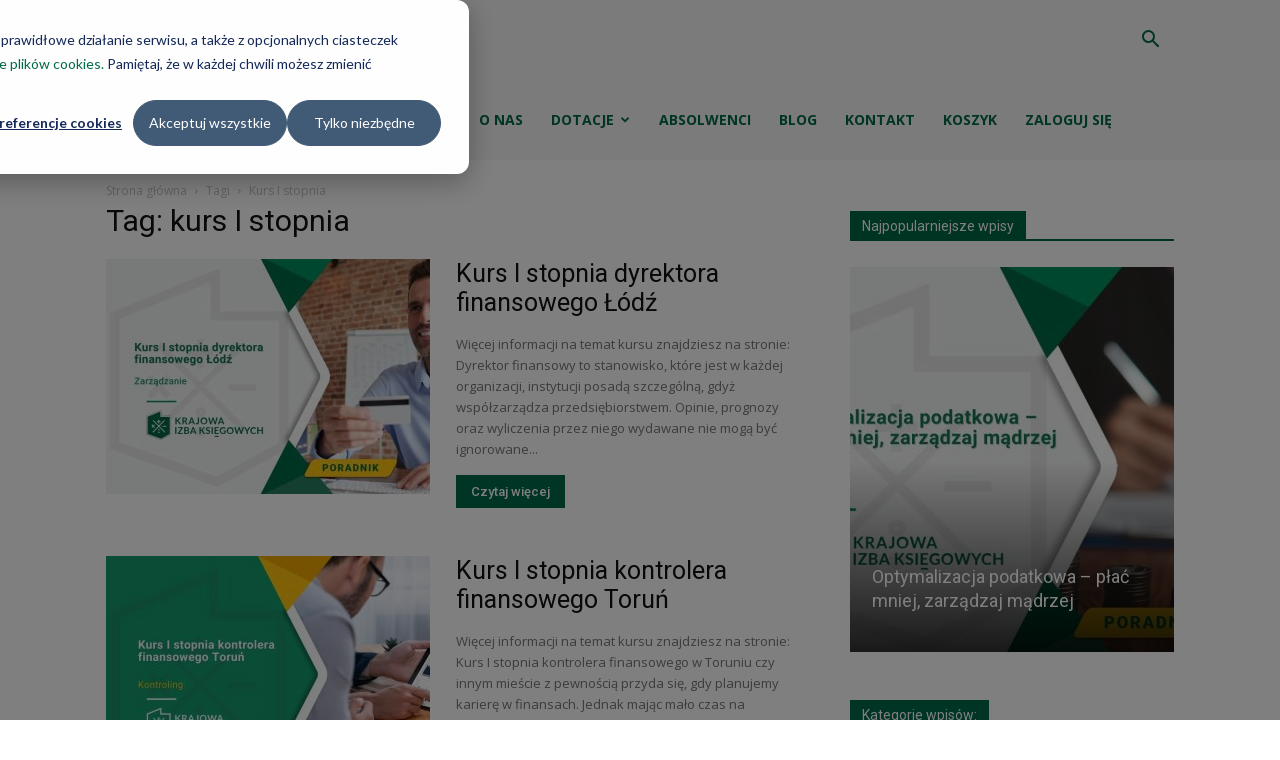

--- FILE ---
content_type: text/html; charset=UTF-8
request_url: https://kik.edu.pl/aktualnosci/tag/kurs-i-stopnia/
body_size: 22777
content:
<!doctype html >
<!--[if IE 8]>
<html class="ie8" lang="en"> <![endif]-->
<!--[if IE 9]>
<html class="ie9" lang="en"> <![endif]-->
<!--[if gt IE 8]><!-->
<html dir="ltr" lang="pl-PL" prefix="og: https://ogp.me/ns#"> <!--<![endif]-->
<head>
    
    <meta charset="UTF-8"/>
    <meta name="viewport" content="width=device-width, initial-scale=1.0">
    <link rel="pingback" href="https://kik.edu.pl/aktualnosci/xmlrpc.php"/>
<!-- Start of HubSpot Embed Code -->
<script type="text/javascript" id="hs-script-loader" async defer src="//js-eu1.hs-scripts.com/25530156.js?businessUnitId=15576099"></script>
<!-- End of HubSpot Embed Code -->
<!-- Start of Consent Mode Code -->
<script>
  window.dataLayer = window.dataLayer || [];
  function gtag() {
      dataLayer.push(arguments);
  }
  gtag('consent', 'default', {
      'analytics_storage': 'denied',
      'ad_storage': 'denied',
      'ad_user_data': 'denied',
      'ad_personalization': 'denied',
      'functionality_storage':'denied',
      'region': ["AT", "BE", "BG", "HR", "CY", "CZ", "DK", "EE", "FI", "FR", "DE", "GR", "HU", "IS", "IE", "IT", "LV", "LI", "LT", "LU", "MT", "NL", "NO", "PL", "PT", "RO", "SK", "SI", "ES", "SE", "UK", "CH"],
      'wait_for_update': 2000
   });
  var _hsp = window._hsp = window._hsp || []; 
  _hsp.push(['addPrivacyConsentListener', function(consent) {
      var hasAnalyticsConsent = consent && (consent.allowed || (consent.categories && consent.categories.analytics));
      var hasAdsConsent = consent && (consent.allowed || (consent.categories && consent.categories.advertisement));
      var hasFunctionalityConsent = consent && (consent.allowed || (consent.categories && consent.categories.functionality));
      gtag('consent', 'update', {
          'ad_storage': hasAdsConsent ? 'granted' : 'denied',
          'analytics_storage': hasAnalyticsConsent ? 'granted' : 'denied',
          'ad_user_data': hasAdsConsent ? 'granted' : 'denied',
          'ad_personalization': hasAdsConsent ? 'granted' : 'denied',
          'functionality_storage': hasFunctionalityConsent ? 'granted' : 'denied'
      });
      gtag('event', 'hubspotConsentUpdate')
  }]);
</script>
<!-- End of Consent Mode Code -->
<!-- Google Tag Manager -->
<script>(function (w, d, s, l, i) {
    w[l] = w[l] || [];
    w[l].push({
      'gtm.start':
          new Date().getTime(), event: 'gtm.js'
    });
    var f = d.getElementsByTagName(s)[0],
        j = d.createElement(s), dl = l != 'dataLayer' ? '&l=' + l : '';
        j.async = true;
        j.src = 'https://www.googletagmanager.com/gtm.js?id=' + i + dl;
        f.parentNode.insertBefore(j, f);
})(window, document, 'script', 'dataLayer', 'GTM-5RF4XG5');
</script>
<!-- End Google Tag Manager -->
		<style>img:is([sizes="auto" i], [sizes^="auto," i]) { contain-intrinsic-size: 3000px 1500px }</style>
	
		<!-- All in One SEO 4.8.8 - aioseo.com -->
		<title>kurs I stopnia | Blog | Krajowa Izba Księgowych</title>
	<meta name="robots" content="max-image-preview:large" />
	<link rel="canonical" href="https://kik.edu.pl/aktualnosci/tag/kurs-i-stopnia/" />
	<link rel="next" href="https://kik.edu.pl/aktualnosci/tag/kurs-i-stopnia/page/2/" />
	<meta name="generator" content="All in One SEO (AIOSEO) 4.8.8" />
		<script type="application/ld+json" class="aioseo-schema">
			{"@context":"https:\/\/schema.org","@graph":[{"@type":"BreadcrumbList","@id":"https:\/\/kik.edu.pl\/aktualnosci\/tag\/kurs-i-stopnia\/#breadcrumblist","itemListElement":[{"@type":"ListItem","@id":"https:\/\/kik.edu.pl\/aktualnosci#listItem","position":1,"name":"Home","item":"https:\/\/kik.edu.pl\/aktualnosci","nextItem":{"@type":"ListItem","@id":"https:\/\/kik.edu.pl\/aktualnosci\/tag\/kurs-i-stopnia\/#listItem","name":"kurs I stopnia"}},{"@type":"ListItem","@id":"https:\/\/kik.edu.pl\/aktualnosci\/tag\/kurs-i-stopnia\/#listItem","position":2,"name":"kurs I stopnia","previousItem":{"@type":"ListItem","@id":"https:\/\/kik.edu.pl\/aktualnosci#listItem","name":"Home"}}]},{"@type":"CollectionPage","@id":"https:\/\/kik.edu.pl\/aktualnosci\/tag\/kurs-i-stopnia\/#collectionpage","url":"https:\/\/kik.edu.pl\/aktualnosci\/tag\/kurs-i-stopnia\/","name":"kurs I stopnia | Blog | Krajowa Izba Ksi\u0119gowych","inLanguage":"pl-PL","isPartOf":{"@id":"https:\/\/kik.edu.pl\/aktualnosci\/#website"},"breadcrumb":{"@id":"https:\/\/kik.edu.pl\/aktualnosci\/tag\/kurs-i-stopnia\/#breadcrumblist"}},{"@type":"Organization","@id":"https:\/\/kik.edu.pl\/aktualnosci\/#organization","name":"Blog | Krajowa Izba Ksi\u0119gowych","description":"Krajowa Izba Ksi\u0119gowych publikuje najwa\u017cniejsze informacje z zakresu kurs\u00f3w ksi\u0119gowo\u015bci, kadr i p\u0142ac itp.","url":"https:\/\/kik.edu.pl\/aktualnosci\/"},{"@type":"WebSite","@id":"https:\/\/kik.edu.pl\/aktualnosci\/#website","url":"https:\/\/kik.edu.pl\/aktualnosci\/","name":"Blog | Krajowa Izba Ksi\u0119gowych","description":"Krajowa Izba Ksi\u0119gowych publikuje najwa\u017cniejsze informacje z zakresu kurs\u00f3w ksi\u0119gowo\u015bci, kadr i p\u0142ac itp.","inLanguage":"pl-PL","publisher":{"@id":"https:\/\/kik.edu.pl\/aktualnosci\/#organization"}}]}
		</script>
		<!-- All in One SEO -->


<!-- Google Tag Manager -->
<script>(function(w,d,s,l,i){w[l]=w[l]||[];w[l].push({'gtm.start':
new Date().getTime(),event:'gtm.js'});var f=d.getElementsByTagName(s)[0],
j=d.createElement(s),dl=l!='dataLayer'?'&l='+l:'';j.async=true;j.src=
'https://www.googletagmanager.com/gtm.js?id='+i+dl;f.parentNode.insertBefore(j,f);
})(window,document,'script','dataLayer','GTM-5RF4XG5');</script>
<!-- End Google Tag Manager -->
    <link rel="icon" type="image/png" href="https://kik.edu.pl/aktualnosci/wp-content/uploads/2021/02/favicona-kik.png"><link rel='dns-prefetch' href='//fonts.googleapis.com' />
<link rel="alternate" type="application/rss+xml" title="Blog | Krajowa Izba Księgowych &raquo; Kanał z wpisami" href="https://kik.edu.pl/aktualnosci/feed/" />
<link rel="alternate" type="application/rss+xml" title="Blog | Krajowa Izba Księgowych &raquo; Kanał z wpisami otagowanymi jako kurs I stopnia" href="https://kik.edu.pl/aktualnosci/tag/kurs-i-stopnia/feed/" />
<script type="text/javascript">
/* <![CDATA[ */
window._wpemojiSettings = {"baseUrl":"https:\/\/s.w.org\/images\/core\/emoji\/16.0.1\/72x72\/","ext":".png","svgUrl":"https:\/\/s.w.org\/images\/core\/emoji\/16.0.1\/svg\/","svgExt":".svg","source":{"concatemoji":"https:\/\/kik.edu.pl\/aktualnosci\/wp-includes\/js\/wp-emoji-release.min.js?ver=6.8.3"}};
/*! This file is auto-generated */
!function(s,n){var o,i,e;function c(e){try{var t={supportTests:e,timestamp:(new Date).valueOf()};sessionStorage.setItem(o,JSON.stringify(t))}catch(e){}}function p(e,t,n){e.clearRect(0,0,e.canvas.width,e.canvas.height),e.fillText(t,0,0);var t=new Uint32Array(e.getImageData(0,0,e.canvas.width,e.canvas.height).data),a=(e.clearRect(0,0,e.canvas.width,e.canvas.height),e.fillText(n,0,0),new Uint32Array(e.getImageData(0,0,e.canvas.width,e.canvas.height).data));return t.every(function(e,t){return e===a[t]})}function u(e,t){e.clearRect(0,0,e.canvas.width,e.canvas.height),e.fillText(t,0,0);for(var n=e.getImageData(16,16,1,1),a=0;a<n.data.length;a++)if(0!==n.data[a])return!1;return!0}function f(e,t,n,a){switch(t){case"flag":return n(e,"\ud83c\udff3\ufe0f\u200d\u26a7\ufe0f","\ud83c\udff3\ufe0f\u200b\u26a7\ufe0f")?!1:!n(e,"\ud83c\udde8\ud83c\uddf6","\ud83c\udde8\u200b\ud83c\uddf6")&&!n(e,"\ud83c\udff4\udb40\udc67\udb40\udc62\udb40\udc65\udb40\udc6e\udb40\udc67\udb40\udc7f","\ud83c\udff4\u200b\udb40\udc67\u200b\udb40\udc62\u200b\udb40\udc65\u200b\udb40\udc6e\u200b\udb40\udc67\u200b\udb40\udc7f");case"emoji":return!a(e,"\ud83e\udedf")}return!1}function g(e,t,n,a){var r="undefined"!=typeof WorkerGlobalScope&&self instanceof WorkerGlobalScope?new OffscreenCanvas(300,150):s.createElement("canvas"),o=r.getContext("2d",{willReadFrequently:!0}),i=(o.textBaseline="top",o.font="600 32px Arial",{});return e.forEach(function(e){i[e]=t(o,e,n,a)}),i}function t(e){var t=s.createElement("script");t.src=e,t.defer=!0,s.head.appendChild(t)}"undefined"!=typeof Promise&&(o="wpEmojiSettingsSupports",i=["flag","emoji"],n.supports={everything:!0,everythingExceptFlag:!0},e=new Promise(function(e){s.addEventListener("DOMContentLoaded",e,{once:!0})}),new Promise(function(t){var n=function(){try{var e=JSON.parse(sessionStorage.getItem(o));if("object"==typeof e&&"number"==typeof e.timestamp&&(new Date).valueOf()<e.timestamp+604800&&"object"==typeof e.supportTests)return e.supportTests}catch(e){}return null}();if(!n){if("undefined"!=typeof Worker&&"undefined"!=typeof OffscreenCanvas&&"undefined"!=typeof URL&&URL.createObjectURL&&"undefined"!=typeof Blob)try{var e="postMessage("+g.toString()+"("+[JSON.stringify(i),f.toString(),p.toString(),u.toString()].join(",")+"));",a=new Blob([e],{type:"text/javascript"}),r=new Worker(URL.createObjectURL(a),{name:"wpTestEmojiSupports"});return void(r.onmessage=function(e){c(n=e.data),r.terminate(),t(n)})}catch(e){}c(n=g(i,f,p,u))}t(n)}).then(function(e){for(var t in e)n.supports[t]=e[t],n.supports.everything=n.supports.everything&&n.supports[t],"flag"!==t&&(n.supports.everythingExceptFlag=n.supports.everythingExceptFlag&&n.supports[t]);n.supports.everythingExceptFlag=n.supports.everythingExceptFlag&&!n.supports.flag,n.DOMReady=!1,n.readyCallback=function(){n.DOMReady=!0}}).then(function(){return e}).then(function(){var e;n.supports.everything||(n.readyCallback(),(e=n.source||{}).concatemoji?t(e.concatemoji):e.wpemoji&&e.twemoji&&(t(e.twemoji),t(e.wpemoji)))}))}((window,document),window._wpemojiSettings);
/* ]]> */
</script>
<style id='wp-emoji-styles-inline-css' type='text/css'>

	img.wp-smiley, img.emoji {
		display: inline !important;
		border: none !important;
		box-shadow: none !important;
		height: 1em !important;
		width: 1em !important;
		margin: 0 0.07em !important;
		vertical-align: -0.1em !important;
		background: none !important;
		padding: 0 !important;
	}
</style>
<link rel='stylesheet' id='wp-block-library-css' href='https://kik.edu.pl/aktualnosci/wp-includes/css/dist/block-library/style.min.css?ver=6.8.3' type='text/css' media='all' />
<style id='classic-theme-styles-inline-css' type='text/css'>
/*! This file is auto-generated */
.wp-block-button__link{color:#fff;background-color:#32373c;border-radius:9999px;box-shadow:none;text-decoration:none;padding:calc(.667em + 2px) calc(1.333em + 2px);font-size:1.125em}.wp-block-file__button{background:#32373c;color:#fff;text-decoration:none}
</style>
<link rel='stylesheet' id='btn-button-style-css' href='https://kik.edu.pl/aktualnosci/wp-content/plugins/button-block/build/view.css?ver=1.2.2' type='text/css' media='all' />
<link rel='stylesheet' id='fontAwesome-css' href='https://kik.edu.pl/aktualnosci/wp-content/plugins/button-block/public/css/font-awesome.min.css?ver=6.4.2' type='text/css' media='all' />
<link rel='stylesheet' id='aos-css' href='https://kik.edu.pl/aktualnosci/wp-content/plugins/button-block/public/css/aos.css?ver=3.0.0' type='text/css' media='all' />
<style id='global-styles-inline-css' type='text/css'>
:root{--wp--preset--aspect-ratio--square: 1;--wp--preset--aspect-ratio--4-3: 4/3;--wp--preset--aspect-ratio--3-4: 3/4;--wp--preset--aspect-ratio--3-2: 3/2;--wp--preset--aspect-ratio--2-3: 2/3;--wp--preset--aspect-ratio--16-9: 16/9;--wp--preset--aspect-ratio--9-16: 9/16;--wp--preset--color--black: #000000;--wp--preset--color--cyan-bluish-gray: #abb8c3;--wp--preset--color--white: #ffffff;--wp--preset--color--pale-pink: #f78da7;--wp--preset--color--vivid-red: #cf2e2e;--wp--preset--color--luminous-vivid-orange: #ff6900;--wp--preset--color--luminous-vivid-amber: #fcb900;--wp--preset--color--light-green-cyan: #7bdcb5;--wp--preset--color--vivid-green-cyan: #00d084;--wp--preset--color--pale-cyan-blue: #8ed1fc;--wp--preset--color--vivid-cyan-blue: #0693e3;--wp--preset--color--vivid-purple: #9b51e0;--wp--preset--gradient--vivid-cyan-blue-to-vivid-purple: linear-gradient(135deg,rgba(6,147,227,1) 0%,rgb(155,81,224) 100%);--wp--preset--gradient--light-green-cyan-to-vivid-green-cyan: linear-gradient(135deg,rgb(122,220,180) 0%,rgb(0,208,130) 100%);--wp--preset--gradient--luminous-vivid-amber-to-luminous-vivid-orange: linear-gradient(135deg,rgba(252,185,0,1) 0%,rgba(255,105,0,1) 100%);--wp--preset--gradient--luminous-vivid-orange-to-vivid-red: linear-gradient(135deg,rgba(255,105,0,1) 0%,rgb(207,46,46) 100%);--wp--preset--gradient--very-light-gray-to-cyan-bluish-gray: linear-gradient(135deg,rgb(238,238,238) 0%,rgb(169,184,195) 100%);--wp--preset--gradient--cool-to-warm-spectrum: linear-gradient(135deg,rgb(74,234,220) 0%,rgb(151,120,209) 20%,rgb(207,42,186) 40%,rgb(238,44,130) 60%,rgb(251,105,98) 80%,rgb(254,248,76) 100%);--wp--preset--gradient--blush-light-purple: linear-gradient(135deg,rgb(255,206,236) 0%,rgb(152,150,240) 100%);--wp--preset--gradient--blush-bordeaux: linear-gradient(135deg,rgb(254,205,165) 0%,rgb(254,45,45) 50%,rgb(107,0,62) 100%);--wp--preset--gradient--luminous-dusk: linear-gradient(135deg,rgb(255,203,112) 0%,rgb(199,81,192) 50%,rgb(65,88,208) 100%);--wp--preset--gradient--pale-ocean: linear-gradient(135deg,rgb(255,245,203) 0%,rgb(182,227,212) 50%,rgb(51,167,181) 100%);--wp--preset--gradient--electric-grass: linear-gradient(135deg,rgb(202,248,128) 0%,rgb(113,206,126) 100%);--wp--preset--gradient--midnight: linear-gradient(135deg,rgb(2,3,129) 0%,rgb(40,116,252) 100%);--wp--preset--font-size--small: 13px;--wp--preset--font-size--medium: 20px;--wp--preset--font-size--large: 36px;--wp--preset--font-size--x-large: 42px;--wp--preset--spacing--20: 0.44rem;--wp--preset--spacing--30: 0.67rem;--wp--preset--spacing--40: 1rem;--wp--preset--spacing--50: 1.5rem;--wp--preset--spacing--60: 2.25rem;--wp--preset--spacing--70: 3.38rem;--wp--preset--spacing--80: 5.06rem;--wp--preset--shadow--natural: 6px 6px 9px rgba(0, 0, 0, 0.2);--wp--preset--shadow--deep: 12px 12px 50px rgba(0, 0, 0, 0.4);--wp--preset--shadow--sharp: 6px 6px 0px rgba(0, 0, 0, 0.2);--wp--preset--shadow--outlined: 6px 6px 0px -3px rgba(255, 255, 255, 1), 6px 6px rgba(0, 0, 0, 1);--wp--preset--shadow--crisp: 6px 6px 0px rgba(0, 0, 0, 1);}:where(.is-layout-flex){gap: 0.5em;}:where(.is-layout-grid){gap: 0.5em;}body .is-layout-flex{display: flex;}.is-layout-flex{flex-wrap: wrap;align-items: center;}.is-layout-flex > :is(*, div){margin: 0;}body .is-layout-grid{display: grid;}.is-layout-grid > :is(*, div){margin: 0;}:where(.wp-block-columns.is-layout-flex){gap: 2em;}:where(.wp-block-columns.is-layout-grid){gap: 2em;}:where(.wp-block-post-template.is-layout-flex){gap: 1.25em;}:where(.wp-block-post-template.is-layout-grid){gap: 1.25em;}.has-black-color{color: var(--wp--preset--color--black) !important;}.has-cyan-bluish-gray-color{color: var(--wp--preset--color--cyan-bluish-gray) !important;}.has-white-color{color: var(--wp--preset--color--white) !important;}.has-pale-pink-color{color: var(--wp--preset--color--pale-pink) !important;}.has-vivid-red-color{color: var(--wp--preset--color--vivid-red) !important;}.has-luminous-vivid-orange-color{color: var(--wp--preset--color--luminous-vivid-orange) !important;}.has-luminous-vivid-amber-color{color: var(--wp--preset--color--luminous-vivid-amber) !important;}.has-light-green-cyan-color{color: var(--wp--preset--color--light-green-cyan) !important;}.has-vivid-green-cyan-color{color: var(--wp--preset--color--vivid-green-cyan) !important;}.has-pale-cyan-blue-color{color: var(--wp--preset--color--pale-cyan-blue) !important;}.has-vivid-cyan-blue-color{color: var(--wp--preset--color--vivid-cyan-blue) !important;}.has-vivid-purple-color{color: var(--wp--preset--color--vivid-purple) !important;}.has-black-background-color{background-color: var(--wp--preset--color--black) !important;}.has-cyan-bluish-gray-background-color{background-color: var(--wp--preset--color--cyan-bluish-gray) !important;}.has-white-background-color{background-color: var(--wp--preset--color--white) !important;}.has-pale-pink-background-color{background-color: var(--wp--preset--color--pale-pink) !important;}.has-vivid-red-background-color{background-color: var(--wp--preset--color--vivid-red) !important;}.has-luminous-vivid-orange-background-color{background-color: var(--wp--preset--color--luminous-vivid-orange) !important;}.has-luminous-vivid-amber-background-color{background-color: var(--wp--preset--color--luminous-vivid-amber) !important;}.has-light-green-cyan-background-color{background-color: var(--wp--preset--color--light-green-cyan) !important;}.has-vivid-green-cyan-background-color{background-color: var(--wp--preset--color--vivid-green-cyan) !important;}.has-pale-cyan-blue-background-color{background-color: var(--wp--preset--color--pale-cyan-blue) !important;}.has-vivid-cyan-blue-background-color{background-color: var(--wp--preset--color--vivid-cyan-blue) !important;}.has-vivid-purple-background-color{background-color: var(--wp--preset--color--vivid-purple) !important;}.has-black-border-color{border-color: var(--wp--preset--color--black) !important;}.has-cyan-bluish-gray-border-color{border-color: var(--wp--preset--color--cyan-bluish-gray) !important;}.has-white-border-color{border-color: var(--wp--preset--color--white) !important;}.has-pale-pink-border-color{border-color: var(--wp--preset--color--pale-pink) !important;}.has-vivid-red-border-color{border-color: var(--wp--preset--color--vivid-red) !important;}.has-luminous-vivid-orange-border-color{border-color: var(--wp--preset--color--luminous-vivid-orange) !important;}.has-luminous-vivid-amber-border-color{border-color: var(--wp--preset--color--luminous-vivid-amber) !important;}.has-light-green-cyan-border-color{border-color: var(--wp--preset--color--light-green-cyan) !important;}.has-vivid-green-cyan-border-color{border-color: var(--wp--preset--color--vivid-green-cyan) !important;}.has-pale-cyan-blue-border-color{border-color: var(--wp--preset--color--pale-cyan-blue) !important;}.has-vivid-cyan-blue-border-color{border-color: var(--wp--preset--color--vivid-cyan-blue) !important;}.has-vivid-purple-border-color{border-color: var(--wp--preset--color--vivid-purple) !important;}.has-vivid-cyan-blue-to-vivid-purple-gradient-background{background: var(--wp--preset--gradient--vivid-cyan-blue-to-vivid-purple) !important;}.has-light-green-cyan-to-vivid-green-cyan-gradient-background{background: var(--wp--preset--gradient--light-green-cyan-to-vivid-green-cyan) !important;}.has-luminous-vivid-amber-to-luminous-vivid-orange-gradient-background{background: var(--wp--preset--gradient--luminous-vivid-amber-to-luminous-vivid-orange) !important;}.has-luminous-vivid-orange-to-vivid-red-gradient-background{background: var(--wp--preset--gradient--luminous-vivid-orange-to-vivid-red) !important;}.has-very-light-gray-to-cyan-bluish-gray-gradient-background{background: var(--wp--preset--gradient--very-light-gray-to-cyan-bluish-gray) !important;}.has-cool-to-warm-spectrum-gradient-background{background: var(--wp--preset--gradient--cool-to-warm-spectrum) !important;}.has-blush-light-purple-gradient-background{background: var(--wp--preset--gradient--blush-light-purple) !important;}.has-blush-bordeaux-gradient-background{background: var(--wp--preset--gradient--blush-bordeaux) !important;}.has-luminous-dusk-gradient-background{background: var(--wp--preset--gradient--luminous-dusk) !important;}.has-pale-ocean-gradient-background{background: var(--wp--preset--gradient--pale-ocean) !important;}.has-electric-grass-gradient-background{background: var(--wp--preset--gradient--electric-grass) !important;}.has-midnight-gradient-background{background: var(--wp--preset--gradient--midnight) !important;}.has-small-font-size{font-size: var(--wp--preset--font-size--small) !important;}.has-medium-font-size{font-size: var(--wp--preset--font-size--medium) !important;}.has-large-font-size{font-size: var(--wp--preset--font-size--large) !important;}.has-x-large-font-size{font-size: var(--wp--preset--font-size--x-large) !important;}
:where(.wp-block-post-template.is-layout-flex){gap: 1.25em;}:where(.wp-block-post-template.is-layout-grid){gap: 1.25em;}
:where(.wp-block-columns.is-layout-flex){gap: 2em;}:where(.wp-block-columns.is-layout-grid){gap: 2em;}
:root :where(.wp-block-pullquote){font-size: 1.5em;line-height: 1.6;}
</style>
<link rel='stylesheet' id='parent-style-css' href='https://kik.edu.pl/aktualnosci/wp-content/themes/Newspaper/style.css?ver=6.8.3' type='text/css' media='all' />
<link rel='stylesheet' id='google-fonts-style-css' href='https://fonts.googleapis.com/css?family=Open+Sans%3A300italic%2C400%2C400italic%2C600%2C600italic%2C700%7CRoboto%3A300%2C400%2C400italic%2C500%2C500italic%2C700%2C900&#038;ver=8.7.1' type='text/css' media='all' />
<link rel='stylesheet' id='__EPYT__style-css' href='https://kik.edu.pl/aktualnosci/wp-content/plugins/youtube-embed-plus/styles/ytprefs.min.css?ver=14.2.3' type='text/css' media='all' />
<style id='__EPYT__style-inline-css' type='text/css'>

                .epyt-gallery-thumb {
                        width: 33.333%;
                }
                
</style>
<link rel='stylesheet' id='td-theme-css' href='https://kik.edu.pl/aktualnosci/wp-content/themes/Newspaper-child/style.css?ver=8.7.1' type='text/css' media='all' />
<script type="text/javascript" src="https://kik.edu.pl/aktualnosci/wp-includes/js/jquery/jquery.min.js?ver=3.7.1" id="jquery-core-js"></script>
<script type="text/javascript" src="https://kik.edu.pl/aktualnosci/wp-includes/js/jquery/jquery-migrate.min.js?ver=3.4.1" id="jquery-migrate-js"></script>
<script type="text/javascript" id="__ytprefs__-js-extra">
/* <![CDATA[ */
var _EPYT_ = {"ajaxurl":"https:\/\/kik.edu.pl\/aktualnosci\/wp-admin\/admin-ajax.php","security":"a421efe0aa","gallery_scrolloffset":"20","eppathtoscripts":"https:\/\/kik.edu.pl\/aktualnosci\/wp-content\/plugins\/youtube-embed-plus\/scripts\/","eppath":"https:\/\/kik.edu.pl\/aktualnosci\/wp-content\/plugins\/youtube-embed-plus\/","epresponsiveselector":"[\"iframe.__youtube_prefs_widget__\"]","epdovol":"1","version":"14.2.3","evselector":"iframe.__youtube_prefs__[src], iframe[src*=\"youtube.com\/embed\/\"], iframe[src*=\"youtube-nocookie.com\/embed\/\"]","ajax_compat":"","maxres_facade":"eager","ytapi_load":"light","pause_others":"","stopMobileBuffer":"1","facade_mode":"","not_live_on_channel":""};
/* ]]> */
</script>
<script type="text/javascript" src="https://kik.edu.pl/aktualnosci/wp-content/plugins/youtube-embed-plus/scripts/ytprefs.min.js?ver=14.2.3" id="__ytprefs__-js"></script>
<link rel="https://api.w.org/" href="https://kik.edu.pl/aktualnosci/wp-json/" /><link rel="alternate" title="JSON" type="application/json" href="https://kik.edu.pl/aktualnosci/wp-json/wp/v2/tags/1823" /><link rel="EditURI" type="application/rsd+xml" title="RSD" href="https://kik.edu.pl/aktualnosci/xmlrpc.php?rsd" />
<meta name="generator" content="WordPress 6.8.3" />
<meta name="ti-site-data" content="[base64]" /><!--[if lt IE 9]><script src="https://html5shim.googlecode.com/svn/trunk/html5.js"></script><![endif]-->
    
<!-- JS generated by theme -->

<script>
    
    

	    var tdBlocksArray = []; //here we store all the items for the current page

	    //td_block class - each ajax block uses a object of this class for requests
	    function tdBlock() {
		    this.id = '';
		    this.block_type = 1; //block type id (1-234 etc)
		    this.atts = '';
		    this.td_column_number = '';
		    this.td_current_page = 1; //
		    this.post_count = 0; //from wp
		    this.found_posts = 0; //from wp
		    this.max_num_pages = 0; //from wp
		    this.td_filter_value = ''; //current live filter value
		    this.is_ajax_running = false;
		    this.td_user_action = ''; // load more or infinite loader (used by the animation)
		    this.header_color = '';
		    this.ajax_pagination_infinite_stop = ''; //show load more at page x
	    }


        // td_js_generator - mini detector
        (function(){
            var htmlTag = document.getElementsByTagName("html")[0];

	        if ( navigator.userAgent.indexOf("MSIE 10.0") > -1 ) {
                htmlTag.className += ' ie10';
            }

            if ( !!navigator.userAgent.match(/Trident.*rv\:11\./) ) {
                htmlTag.className += ' ie11';
            }

	        if ( navigator.userAgent.indexOf("Edge") > -1 ) {
                htmlTag.className += ' ieEdge';
            }

            if ( /(iPad|iPhone|iPod)/g.test(navigator.userAgent) ) {
                htmlTag.className += ' td-md-is-ios';
            }

            var user_agent = navigator.userAgent.toLowerCase();
            if ( user_agent.indexOf("android") > -1 ) {
                htmlTag.className += ' td-md-is-android';
            }

            if ( -1 !== navigator.userAgent.indexOf('Mac OS X')  ) {
                htmlTag.className += ' td-md-is-os-x';
            }

            if ( /chrom(e|ium)/.test(navigator.userAgent.toLowerCase()) ) {
               htmlTag.className += ' td-md-is-chrome';
            }

            if ( -1 !== navigator.userAgent.indexOf('Firefox') ) {
                htmlTag.className += ' td-md-is-firefox';
            }

            if ( -1 !== navigator.userAgent.indexOf('Safari') && -1 === navigator.userAgent.indexOf('Chrome') ) {
                htmlTag.className += ' td-md-is-safari';
            }

            if( -1 !== navigator.userAgent.indexOf('IEMobile') ){
                htmlTag.className += ' td-md-is-iemobile';
            }

        })();




        var tdLocalCache = {};

        ( function () {
            "use strict";

            tdLocalCache = {
                data: {},
                remove: function (resource_id) {
                    delete tdLocalCache.data[resource_id];
                },
                exist: function (resource_id) {
                    return tdLocalCache.data.hasOwnProperty(resource_id) && tdLocalCache.data[resource_id] !== null;
                },
                get: function (resource_id) {
                    return tdLocalCache.data[resource_id];
                },
                set: function (resource_id, cachedData) {
                    tdLocalCache.remove(resource_id);
                    tdLocalCache.data[resource_id] = cachedData;
                }
            };
        })();

    
    
var td_viewport_interval_list=[{"limitBottom":767,"sidebarWidth":228},{"limitBottom":1018,"sidebarWidth":300},{"limitBottom":1140,"sidebarWidth":324}];
var td_animation_stack_effect="type2";
var tds_animation_stack=true;
var td_animation_stack_specific_selectors=".entry-thumb, img[class*=\"wp-image-\"], a.td-sml-link-to-image > img";
var td_animation_stack_general_selectors=".td-animation-stack .entry-thumb, .post .entry-thumb, .post img[class*=\"wp-image-\"], a.td-sml-link-to-image > img";
var td_ajax_url="https:\/\/kik.edu.pl\/aktualnosci\/wp-admin\/admin-ajax.php?td_theme_name=Newspaper&v=8.7.1";
var td_get_template_directory_uri="https:\/\/kik.edu.pl\/aktualnosci\/wp-content\/themes\/Newspaper";
var tds_snap_menu="";
var tds_logo_on_sticky="";
var tds_header_style="6";
var td_please_wait="Prosz\u0119 czeka\u0107 ...";
var td_email_user_pass_incorrect="U\u017cytkownik lub has\u0142o niepoprawne!";
var td_email_user_incorrect="E-mail lub nazwa u\u017cytkownika jest niepoprawna!";
var td_email_incorrect="E-mail niepoprawny!";
var tds_more_articles_on_post_enable="";
var tds_more_articles_on_post_time_to_wait="";
var tds_more_articles_on_post_pages_distance_from_top=0;
var tds_theme_color_site_wide="#006a4b";
var tds_smart_sidebar="";
var tdThemeName="Newspaper";
var td_magnific_popup_translation_tPrev="Poprzedni (Strza\u0142ka w lewo)";
var td_magnific_popup_translation_tNext="Nast\u0119pny (Strza\u0142ka w prawo)";
var td_magnific_popup_translation_tCounter="%curr% z %total%";
var td_magnific_popup_translation_ajax_tError="Zawarto\u015b\u0107 z %url% nie mo\u017ce by\u0107 za\u0142adowana.";
var td_magnific_popup_translation_image_tError="Obraz #%curr% nie mo\u017ce by\u0107 za\u0142adowany.";
var tdDateNamesI18n={"month_names":["stycze\u0144","luty","marzec","kwiecie\u0144","maj","czerwiec","lipiec","sierpie\u0144","wrzesie\u0144","pa\u017adziernik","listopad","grudzie\u0144"],"month_names_short":["sty","lut","mar","kwi","maj","cze","lip","sie","wrz","pa\u017a","lis","gru"],"day_names":["niedziela","poniedzia\u0142ek","wtorek","\u015broda","czwartek","pi\u0105tek","sobota"],"day_names_short":["niedz.","pon.","wt.","\u015br.","czw.","pt.","sob."]};
var td_ad_background_click_link="";
var td_ad_background_click_target="";
</script>


<!-- Header style compiled by theme -->

<style>
    
.td-header-wrap .black-menu .sf-menu > .current-menu-item > a,
    .td-header-wrap .black-menu .sf-menu > .current-menu-ancestor > a,
    .td-header-wrap .black-menu .sf-menu > .current-category-ancestor > a,
    .td-header-wrap .black-menu .sf-menu > li > a:hover,
    .td-header-wrap .black-menu .sf-menu > .sfHover > a,
    .td-header-style-12 .td-header-menu-wrap-full,
    .sf-menu > .current-menu-item > a:after,
    .sf-menu > .current-menu-ancestor > a:after,
    .sf-menu > .current-category-ancestor > a:after,
    .sf-menu > li:hover > a:after,
    .sf-menu > .sfHover > a:after,
    .td-header-style-12 .td-affix,
    .header-search-wrap .td-drop-down-search:after,
    .header-search-wrap .td-drop-down-search .btn:hover,
    input[type=submit]:hover,
    .td-read-more a,
    .td-post-category:hover,
    .td-grid-style-1.td-hover-1 .td-big-grid-post:hover .td-post-category,
    .td-grid-style-5.td-hover-1 .td-big-grid-post:hover .td-post-category,
    .td_top_authors .td-active .td-author-post-count,
    .td_top_authors .td-active .td-author-comments-count,
    .td_top_authors .td_mod_wrap:hover .td-author-post-count,
    .td_top_authors .td_mod_wrap:hover .td-author-comments-count,
    .td-404-sub-sub-title a:hover,
    .td-search-form-widget .wpb_button:hover,
    .td-rating-bar-wrap div,
    .td_category_template_3 .td-current-sub-category,
    .dropcap,
    .td_wrapper_video_playlist .td_video_controls_playlist_wrapper,
    .wpb_default,
    .wpb_default:hover,
    .td-left-smart-list:hover,
    .td-right-smart-list:hover,
    .woocommerce-checkout .woocommerce input.button:hover,
    .woocommerce-page .woocommerce a.button:hover,
    .woocommerce-account div.woocommerce .button:hover,
    #bbpress-forums button:hover,
    .bbp_widget_login .button:hover,
    .td-footer-wrapper .td-post-category,
    .td-footer-wrapper .widget_product_search input[type="submit"]:hover,
    .woocommerce .product a.button:hover,
    .woocommerce .product #respond input#submit:hover,
    .woocommerce .checkout input#place_order:hover,
    .woocommerce .woocommerce.widget .button:hover,
    .single-product .product .summary .cart .button:hover,
    .woocommerce-cart .woocommerce table.cart .button:hover,
    .woocommerce-cart .woocommerce .shipping-calculator-form .button:hover,
    .td-next-prev-wrap a:hover,
    .td-load-more-wrap a:hover,
    .td-post-small-box a:hover,
    .page-nav .current,
    .page-nav:first-child > div,
    .td_category_template_8 .td-category-header .td-category a.td-current-sub-category,
    .td_category_template_4 .td-category-siblings .td-category a:hover,
    #bbpress-forums .bbp-pagination .current,
    #bbpress-forums #bbp-single-user-details #bbp-user-navigation li.current a,
    .td-theme-slider:hover .slide-meta-cat a,
    a.vc_btn-black:hover,
    .td-trending-now-wrapper:hover .td-trending-now-title,
    .td-scroll-up,
    .td-smart-list-button:hover,
    .td-weather-information:before,
    .td-weather-week:before,
    .td_block_exchange .td-exchange-header:before,
    .td_block_big_grid_9.td-grid-style-1 .td-post-category,
    .td_block_big_grid_9.td-grid-style-5 .td-post-category,
    .td-grid-style-6.td-hover-1 .td-module-thumb:after,
    .td-pulldown-syle-2 .td-subcat-dropdown ul:after,
    .td_block_template_9 .td-block-title:after,
    .td_block_template_15 .td-block-title:before,
    div.wpforms-container .wpforms-form div.wpforms-submit-container button[type=submit] {
        background-color: #006a4b;
    }

    .global-block-template-4 .td-related-title .td-cur-simple-item:before {
        border-color: #006a4b transparent transparent transparent !important;
    }

    .woocommerce .woocommerce-message .button:hover,
    .woocommerce .woocommerce-error .button:hover,
    .woocommerce .woocommerce-info .button:hover,
    .global-block-template-4 .td-related-title .td-cur-simple-item,
    .global-block-template-3 .td-related-title .td-cur-simple-item,
    .global-block-template-9 .td-related-title:after {
        background-color: #006a4b !important;
    }

    .woocommerce .product .onsale,
    .woocommerce.widget .ui-slider .ui-slider-handle {
        background: none #006a4b;
    }

    .woocommerce.widget.widget_layered_nav_filters ul li a {
        background: none repeat scroll 0 0 #006a4b !important;
    }

    a,
    cite a:hover,
    .td_mega_menu_sub_cats .cur-sub-cat,
    .td-mega-span h3 a:hover,
    .td_mod_mega_menu:hover .entry-title a,
    .header-search-wrap .result-msg a:hover,
    .td-header-top-menu .td-drop-down-search .td_module_wrap:hover .entry-title a,
    .td-header-top-menu .td-icon-search:hover,
    .td-header-wrap .result-msg a:hover,
    .top-header-menu li a:hover,
    .top-header-menu .current-menu-item > a,
    .top-header-menu .current-menu-ancestor > a,
    .top-header-menu .current-category-ancestor > a,
    .td-social-icon-wrap > a:hover,
    .td-header-sp-top-widget .td-social-icon-wrap a:hover,
    .td-page-content blockquote p,
    .td-post-content blockquote p,
    .mce-content-body blockquote p,
    .comment-content blockquote p,
    .wpb_text_column blockquote p,
    .td_block_text_with_title blockquote p,
    .td_module_wrap:hover .entry-title a,
    .td-subcat-filter .td-subcat-list a:hover,
    .td-subcat-filter .td-subcat-dropdown a:hover,
    .td_quote_on_blocks,
    .dropcap2,
    .dropcap3,
    .td_top_authors .td-active .td-authors-name a,
    .td_top_authors .td_mod_wrap:hover .td-authors-name a,
    .td-post-next-prev-content a:hover,
    .author-box-wrap .td-author-social a:hover,
    .td-author-name a:hover,
    .td-author-url a:hover,
    .td_mod_related_posts:hover h3 > a,
    .td-post-template-11 .td-related-title .td-related-left:hover,
    .td-post-template-11 .td-related-title .td-related-right:hover,
    .td-post-template-11 .td-related-title .td-cur-simple-item,
    .td-post-template-11 .td_block_related_posts .td-next-prev-wrap a:hover,
    .comment-reply-link:hover,
    .logged-in-as a:hover,
    #cancel-comment-reply-link:hover,
    .td-search-query,
    .td-category-header .td-pulldown-category-filter-link:hover,
    .td-category-siblings .td-subcat-dropdown a:hover,
    .td-category-siblings .td-subcat-dropdown a.td-current-sub-category,
    .widget a:hover,
    .td_wp_recentcomments a:hover,
    .archive .widget_archive .current,
    .archive .widget_archive .current a,
    .widget_calendar tfoot a:hover,
    .woocommerce a.added_to_cart:hover,
    .woocommerce-account .woocommerce-MyAccount-navigation a:hover,
    #bbpress-forums li.bbp-header .bbp-reply-content span a:hover,
    #bbpress-forums .bbp-forum-freshness a:hover,
    #bbpress-forums .bbp-topic-freshness a:hover,
    #bbpress-forums .bbp-forums-list li a:hover,
    #bbpress-forums .bbp-forum-title:hover,
    #bbpress-forums .bbp-topic-permalink:hover,
    #bbpress-forums .bbp-topic-started-by a:hover,
    #bbpress-forums .bbp-topic-started-in a:hover,
    #bbpress-forums .bbp-body .super-sticky li.bbp-topic-title .bbp-topic-permalink,
    #bbpress-forums .bbp-body .sticky li.bbp-topic-title .bbp-topic-permalink,
    .widget_display_replies .bbp-author-name,
    .widget_display_topics .bbp-author-name,
    .footer-text-wrap .footer-email-wrap a,
    .td-subfooter-menu li a:hover,
    .footer-social-wrap a:hover,
    a.vc_btn-black:hover,
    .td-smart-list-dropdown-wrap .td-smart-list-button:hover,
    .td_module_17 .td-read-more a:hover,
    .td_module_18 .td-read-more a:hover,
    .td_module_19 .td-post-author-name a:hover,
    .td-instagram-user a,
    .td-pulldown-syle-2 .td-subcat-dropdown:hover .td-subcat-more span,
    .td-pulldown-syle-2 .td-subcat-dropdown:hover .td-subcat-more i,
    .td-pulldown-syle-3 .td-subcat-dropdown:hover .td-subcat-more span,
    .td-pulldown-syle-3 .td-subcat-dropdown:hover .td-subcat-more i,
    .td-block-title-wrap .td-wrapper-pulldown-filter .td-pulldown-filter-display-option:hover,
    .td-block-title-wrap .td-wrapper-pulldown-filter .td-pulldown-filter-display-option:hover i,
    .td-block-title-wrap .td-wrapper-pulldown-filter .td-pulldown-filter-link:hover,
    .td-block-title-wrap .td-wrapper-pulldown-filter .td-pulldown-filter-item .td-cur-simple-item,
    .global-block-template-2 .td-related-title .td-cur-simple-item,
    .global-block-template-5 .td-related-title .td-cur-simple-item,
    .global-block-template-6 .td-related-title .td-cur-simple-item,
    .global-block-template-7 .td-related-title .td-cur-simple-item,
    .global-block-template-8 .td-related-title .td-cur-simple-item,
    .global-block-template-9 .td-related-title .td-cur-simple-item,
    .global-block-template-10 .td-related-title .td-cur-simple-item,
    .global-block-template-11 .td-related-title .td-cur-simple-item,
    .global-block-template-12 .td-related-title .td-cur-simple-item,
    .global-block-template-13 .td-related-title .td-cur-simple-item,
    .global-block-template-14 .td-related-title .td-cur-simple-item,
    .global-block-template-15 .td-related-title .td-cur-simple-item,
    .global-block-template-16 .td-related-title .td-cur-simple-item,
    .global-block-template-17 .td-related-title .td-cur-simple-item,
    .td-theme-wrap .sf-menu ul .td-menu-item > a:hover,
    .td-theme-wrap .sf-menu ul .sfHover > a,
    .td-theme-wrap .sf-menu ul .current-menu-ancestor > a,
    .td-theme-wrap .sf-menu ul .current-category-ancestor > a,
    .td-theme-wrap .sf-menu ul .current-menu-item > a,
    .td_outlined_btn {
        color: #006a4b;
    }

    a.vc_btn-black.vc_btn_square_outlined:hover,
    a.vc_btn-black.vc_btn_outlined:hover,
    .td-mega-menu-page .wpb_content_element ul li a:hover,
    .td-theme-wrap .td-aj-search-results .td_module_wrap:hover .entry-title a,
    .td-theme-wrap .header-search-wrap .result-msg a:hover {
        color: #006a4b !important;
    }

    .td-next-prev-wrap a:hover,
    .td-load-more-wrap a:hover,
    .td-post-small-box a:hover,
    .page-nav .current,
    .page-nav:first-child > div,
    .td_category_template_8 .td-category-header .td-category a.td-current-sub-category,
    .td_category_template_4 .td-category-siblings .td-category a:hover,
    #bbpress-forums .bbp-pagination .current,
    .post .td_quote_box,
    .page .td_quote_box,
    a.vc_btn-black:hover,
    .td_block_template_5 .td-block-title > *,
    .td_outlined_btn {
        border-color: #006a4b;
    }

    .td_wrapper_video_playlist .td_video_currently_playing:after {
        border-color: #006a4b !important;
    }

    .header-search-wrap .td-drop-down-search:before {
        border-color: transparent transparent #006a4b transparent;
    }

    .block-title > span,
    .block-title > a,
    .block-title > label,
    .widgettitle,
    .widgettitle:after,
    .td-trending-now-title,
    .td-trending-now-wrapper:hover .td-trending-now-title,
    .wpb_tabs li.ui-tabs-active a,
    .wpb_tabs li:hover a,
    .vc_tta-container .vc_tta-color-grey.vc_tta-tabs-position-top.vc_tta-style-classic .vc_tta-tabs-container .vc_tta-tab.vc_active > a,
    .vc_tta-container .vc_tta-color-grey.vc_tta-tabs-position-top.vc_tta-style-classic .vc_tta-tabs-container .vc_tta-tab:hover > a,
    .td_block_template_1 .td-related-title .td-cur-simple-item,
    .woocommerce .product .products h2:not(.woocommerce-loop-product__title),
    .td-subcat-filter .td-subcat-dropdown:hover .td-subcat-more, 
    .td_3D_btn,
    .td_shadow_btn,
    .td_default_btn,
    .td_round_btn, 
    .td_outlined_btn:hover {
    	background-color: #006a4b;
    }

    .woocommerce div.product .woocommerce-tabs ul.tabs li.active {
    	background-color: #006a4b !important;
    }

    .block-title,
    .td_block_template_1 .td-related-title,
    .wpb_tabs .wpb_tabs_nav,
    .vc_tta-container .vc_tta-color-grey.vc_tta-tabs-position-top.vc_tta-style-classic .vc_tta-tabs-container,
    .woocommerce div.product .woocommerce-tabs ul.tabs:before {
        border-color: #006a4b;
    }
    .td_block_wrap .td-subcat-item a.td-cur-simple-item {
	    color: #006a4b;
	}


    
    .td-grid-style-4 .entry-title
    {
        background-color: rgba(0, 106, 75, 0.7);
    }

    
    .td-header-wrap .td-header-menu-wrap-full,
    .td-header-menu-wrap.td-affix,
    .td-header-style-3 .td-header-main-menu,
    .td-header-style-3 .td-affix .td-header-main-menu,
    .td-header-style-4 .td-header-main-menu,
    .td-header-style-4 .td-affix .td-header-main-menu,
    .td-header-style-8 .td-header-menu-wrap.td-affix,
    .td-header-style-8 .td-header-top-menu-full {
		background-color: #f7f7f7;
    }


    .td-boxed-layout .td-header-style-3 .td-header-menu-wrap,
    .td-boxed-layout .td-header-style-4 .td-header-menu-wrap,
    .td-header-style-3 .td_stretch_content .td-header-menu-wrap,
    .td-header-style-4 .td_stretch_content .td-header-menu-wrap {
    	background-color: #f7f7f7 !important;
    }


    @media (min-width: 1019px) {
        .td-header-style-1 .td-header-sp-recs,
        .td-header-style-1 .td-header-sp-logo {
            margin-bottom: 28px;
        }
    }

    @media (min-width: 768px) and (max-width: 1018px) {
        .td-header-style-1 .td-header-sp-recs,
        .td-header-style-1 .td-header-sp-logo {
            margin-bottom: 14px;
        }
    }

    .td-header-style-7 .td-header-top-menu {
        border-bottom: none;
    }
    
    
    
    .sf-menu > .current-menu-item > a:after,
    .sf-menu > .current-menu-ancestor > a:after,
    .sf-menu > .current-category-ancestor > a:after,
    .sf-menu > li:hover > a:after,
    .sf-menu > .sfHover > a:after,
    .td_block_mega_menu .td-next-prev-wrap a:hover,
    .td-mega-span .td-post-category:hover,
    .td-header-wrap .black-menu .sf-menu > li > a:hover,
    .td-header-wrap .black-menu .sf-menu > .current-menu-ancestor > a,
    .td-header-wrap .black-menu .sf-menu > .sfHover > a,
    .header-search-wrap .td-drop-down-search:after,
    .header-search-wrap .td-drop-down-search .btn:hover,
    .td-header-wrap .black-menu .sf-menu > .current-menu-item > a,
    .td-header-wrap .black-menu .sf-menu > .current-menu-ancestor > a,
    .td-header-wrap .black-menu .sf-menu > .current-category-ancestor > a {
        background-color: rgba(0,106,75,0.07);
    }


    .td_block_mega_menu .td-next-prev-wrap a:hover {
        border-color: rgba(0,106,75,0.07);
    }

    .header-search-wrap .td-drop-down-search:before {
        border-color: transparent transparent rgba(0,106,75,0.07) transparent;
    }

    .td_mega_menu_sub_cats .cur-sub-cat,
    .td_mod_mega_menu:hover .entry-title a,
    .td-theme-wrap .sf-menu ul .td-menu-item > a:hover,
    .td-theme-wrap .sf-menu ul .sfHover > a,
    .td-theme-wrap .sf-menu ul .current-menu-ancestor > a,
    .td-theme-wrap .sf-menu ul .current-category-ancestor > a,
    .td-theme-wrap .sf-menu ul .current-menu-item > a {
        color: rgba(0,106,75,0.07);
    }
    
    
    
    .td-header-wrap .td-header-menu-wrap .sf-menu > li > a,
    .td-header-wrap .td-header-menu-social .td-social-icon-wrap a,
    .td-header-style-4 .td-header-menu-social .td-social-icon-wrap i,
    .td-header-style-5 .td-header-menu-social .td-social-icon-wrap i,
    .td-header-style-6 .td-header-menu-social .td-social-icon-wrap i,
    .td-header-style-12 .td-header-menu-social .td-social-icon-wrap i,
    .td-header-wrap .header-search-wrap #td-header-search-button .td-icon-search {
        color: #006a4b;
    }
    .td-header-wrap .td-header-menu-social + .td-search-wrapper #td-header-search-button:before {
      background-color: #006a4b;
    }
    
    
    @media (max-width: 767px) {
        body .td-header-wrap .td-header-main-menu {
            background-color: #f7f7f7 !important;
        }
    }


    
    @media (max-width: 767px) {
        body #td-top-mobile-toggle i,
        .td-header-wrap .header-search-wrap .td-icon-search {
            color: #006a4b !important;
        }
    }

    
    .td-menu-background:before,
    .td-search-background:before {
        background: #006a4b;
        background: -moz-linear-gradient(top, #006a4b 0%, #f7f7f7 100%);
        background: -webkit-gradient(left top, left bottom, color-stop(0%, #006a4b), color-stop(100%, #f7f7f7));
        background: -webkit-linear-gradient(top, #006a4b 0%, #f7f7f7 100%);
        background: -o-linear-gradient(top, #006a4b 0%, @mobileu_gradient_two_mob 100%);
        background: -ms-linear-gradient(top, #006a4b 0%, #f7f7f7 100%);
        background: linear-gradient(to bottom, #006a4b 0%, #f7f7f7 100%);
        filter: progid:DXImageTransform.Microsoft.gradient( startColorstr='#006a4b', endColorstr='#f7f7f7', GradientType=0 );
    }

    
    .td-mobile-content .current-menu-item > a,
    .td-mobile-content .current-menu-ancestor > a,
    .td-mobile-content .current-category-ancestor > a,
    #td-mobile-nav .td-menu-login-section a:hover,
    #td-mobile-nav .td-register-section a:hover,
    #td-mobile-nav .td-menu-socials-wrap a:hover i,
    .td-search-close a:hover i {
        color: #ffffff;
    }

    
    #td-mobile-nav .td-register-section .td-login-button,
    .td-search-wrap-mob .result-msg a {
        color: #006a4b;
    }



    
    .td-mobile-content li a,
    .td-mobile-content .td-icon-menu-right,
    .td-mobile-content .sub-menu .td-icon-menu-right,
    #td-mobile-nav .td-menu-login-section a,
    #td-mobile-nav .td-menu-logout a,
    #td-mobile-nav .td-menu-socials-wrap .td-icon-font,
    .td-mobile-close .td-icon-close-mobile,
    .td-search-close .td-icon-close-mobile,
    .td-search-wrap-mob,
    .td-search-wrap-mob #td-header-search-mob,
    #td-mobile-nav .td-register-section,
    #td-mobile-nav .td-register-section .td-login-input,
    #td-mobile-nav label,
    #td-mobile-nav .td-register-section i,
    #td-mobile-nav .td-register-section a,
    #td-mobile-nav .td_display_err,
    .td-search-wrap-mob .td_module_wrap .entry-title a,
    .td-search-wrap-mob .td_module_wrap:hover .entry-title a,
    .td-search-wrap-mob .td-post-date {
        color: rgba(237,237,237,0.61);
    }
    .td-search-wrap-mob .td-search-input:before,
    .td-search-wrap-mob .td-search-input:after,
    #td-mobile-nav .td-menu-login-section .td-menu-login span {
        background-color: rgba(237,237,237,0.61);
    }

    #td-mobile-nav .td-register-section .td-login-input {
        border-bottom-color: rgba(237,237,237,0.61) !important;
    }


    
    .td-footer-wrapper,
    .td-footer-wrapper .td_block_template_7 .td-block-title > *,
    .td-footer-wrapper .td_block_template_17 .td-block-title,
    .td-footer-wrapper .td-block-title-wrap .td-wrapper-pulldown-filter {
        background-color: #f7f7f7;
    }

    
    .td-footer-wrapper,
    .td-footer-wrapper a,
    .td-footer-wrapper .block-title a,
    .td-footer-wrapper .block-title span,
    .td-footer-wrapper .block-title label,
    .td-footer-wrapper .td-excerpt,
    .td-footer-wrapper .td-post-author-name span,
    .td-footer-wrapper .td-post-date,
    .td-footer-wrapper .td-social-style3 .td_social_type a,
    .td-footer-wrapper .td-social-style3,
    .td-footer-wrapper .td-social-style4 .td_social_type a,
    .td-footer-wrapper .td-social-style4,
    .td-footer-wrapper .td-social-style9,
    .td-footer-wrapper .td-social-style10,
    .td-footer-wrapper .td-social-style2 .td_social_type a,
    .td-footer-wrapper .td-social-style8 .td_social_type a,
    .td-footer-wrapper .td-social-style2 .td_social_type,
    .td-footer-wrapper .td-social-style8 .td_social_type,
    .td-footer-template-13 .td-social-name,
    .td-footer-wrapper .td_block_template_7 .td-block-title > * {
        color: #006a4b;
    }

    .td-footer-wrapper .widget_calendar th,
    .td-footer-wrapper .widget_calendar td,
    .td-footer-wrapper .td-social-style2 .td_social_type .td-social-box,
    .td-footer-wrapper .td-social-style8 .td_social_type .td-social-box,
    .td-social-style-2 .td-icon-font:after {
        border-color: #006a4b;
    }

    .td-footer-wrapper .td-module-comments a,
    .td-footer-wrapper .td-post-category,
    .td-footer-wrapper .td-slide-meta .td-post-author-name span,
    .td-footer-wrapper .td-slide-meta .td-post-date {
        color: #fff;
    }

    
    .td-footer-bottom-full .td-container::before {
        background-color: rgba(0, 106, 75, 0.1);
    }
</style>

<script type="application/ld+json">
                        {
                            "@context": "http://schema.org",
                            "@type": "BreadcrumbList",
                            "itemListElement": [{
                            "@type": "ListItem",
                            "position": 1,
                                "item": {
                                "@type": "WebSite",
                                "@id": "https://kik.edu.pl/aktualnosci/",
                                "name": "Strona główna"                                               
                            }
                        },{
                            "@type": "ListItem",
                            "position": 2,
                                "item": {
                                "@type": "WebPage",
                                "@id": "https://kik.edu.pl/aktualnosci/tag/kurs-i-stopnia/",
                                "name": "Kurs I stopnia"
                            }
                        }    ]
                        }
                       </script><link rel="icon" href="https://kik.edu.pl/aktualnosci/wp-content/uploads/2021/06/cropped-kik_512px-32x32.png" sizes="32x32" />
<link rel="icon" href="https://kik.edu.pl/aktualnosci/wp-content/uploads/2021/06/cropped-kik_512px-192x192.png" sizes="192x192" />
<link rel="apple-touch-icon" href="https://kik.edu.pl/aktualnosci/wp-content/uploads/2021/06/cropped-kik_512px-180x180.png" />
<meta name="msapplication-TileImage" content="https://kik.edu.pl/aktualnosci/wp-content/uploads/2021/06/cropped-kik_512px-270x270.png" />
</head>

<body class="archive tag tag-kurs-i-stopnia tag-1823 wp-theme-Newspaper wp-child-theme-Newspaper-child global-block-template-1 td-animation-stack-type2 td-full-layout" itemscope="itemscope"
                            itemtype="https://schema.org/WebPage">

<!-- Google Tag Manager (noscript) -->
<noscript><iframe src="https://www.googletagmanager.com/ns.html?id=GTM-5RF4XG5"
height="0" width="0" style="display:none;visibility:hidden"></iframe></noscript>
<!-- End Google Tag Manager (noscript) -->

<div class="td-scroll-up"><i class="td-icon-menu-up"></i></div>

<div class="td-menu-background"></div>
<div id="td-mobile-nav">
    <div class="td-mobile-container">
        <!-- mobile menu top section -->
        <div class="td-menu-socials-wrap">
            <!-- socials -->
            <div class="td-menu-socials">
                            </div>
            <!-- close button -->
            <div class="td-mobile-close">
                <a href="#"><i class="td-icon-close-mobile"></i></a>
            </div>
        </div>

        <!-- login section -->
        
        <!-- menu section -->
        <div class="td-mobile-content">
            <div class="menu-top-menu-container"><ul id="menu-top-menu" class="td-mobile-main-menu"><li id="menu-item-1981" class="menu-item menu-item-type-custom menu-item-object-custom menu-item-first menu-item-1981"><a href="https://kik.edu.pl/">Start</a></li>
<li id="menu-item-3" class="menu-item menu-item-type-custom menu-item-object-custom menu-item-3"><a href="https://kik.edu.pl/o_nas">O nas</a></li>
<li id="menu-item-2619" class="menu-item menu-item-type-custom menu-item-object-custom menu-item-has-children menu-item-2619"><a href="#">Dotacje<i class="td-icon-menu-right td-element-after"></i></a>
<ul class="sub-menu">
	<li id="menu-item-2620" class="menu-item menu-item-type-custom menu-item-object-custom menu-item-2620"><a href="https://kik.edu.pl/dotacje_dla_bezrobotnych">Dotacje dla bezrobotnych</a></li>
	<li id="menu-item-2621" class="menu-item menu-item-type-custom menu-item-object-custom menu-item-2621"><a href="https://kik.edu.pl/dotacje_dla_firm_szkol">Dotacje dla firm/szkół</a></li>
</ul>
</li>
<li id="menu-item-4" class="menu-item menu-item-type-custom menu-item-object-custom menu-item-4"><a href="https://kik.edu.pl/absolwenci">Absolwenci</a></li>
<li id="menu-item-1" class="menu-item menu-item-type-custom menu-item-object-custom menu-item-home menu-item-1"><a href="https://kik.edu.pl/aktualnosci/">Blog</a></li>
<li id="menu-item-5" class="menu-item menu-item-type-custom menu-item-object-custom menu-item-5"><a href="https://kik.edu.pl/kontakt">Kontakt</a></li>
<li id="menu-item-2" class="menu-item menu-item-type-custom menu-item-object-custom menu-item-2"><a href="https://kik.edu.pl/koszyk">Koszyk</a></li>
<li id="menu-item-6" class="menu-item menu-item-type-custom menu-item-object-custom menu-item-6"><a href="https://kik.edu.pl/konto">Zaloguj się</a></li>
</ul></div>        </div>
    </div>

    <!-- register/login section -->
    </div><div class="td-search-background"></div>
<div class="td-search-wrap-mob">
	<div class="td-drop-down-search" aria-labelledby="td-header-search-button">
		<form method="get" class="td-search-form" action="https://kik.edu.pl/aktualnosci/">
			<!-- close button -->
			<div class="td-search-close">
				<a href="#"><i class="td-icon-close-mobile"></i></a>
			</div>
			<div role="search" class="td-search-input">
				<span>Wyszukiwanie</span>
				<input id="td-header-search-mob" type="text" value="" name="s" autocomplete="off" />
			</div>
		</form>
		<div id="td-aj-search-mob"></div>
	</div>
</div>
<div id="td-outer-wrap" class="td-theme-wrap">
    
    <!--
Header style 6
-->


<div class="td-header-wrap td-header-style-6 ">
    
    <div class="td-header-top-menu-full td-container-wrap ">
        <div class="td-container td-header-row td-header-top-menu">
            <!-- LOGIN MODAL -->
        </div>
    </div>

    <div class="td-header-menu-wrap-full td-container-wrap ">
        
        <div class="td-header-menu-wrap ">
            <div class="td-container td-header-row td-header-main-menu black-menu">
                
    <div class="header-search-wrap">
        <div class="td-search-btns-wrap">
            <a id="td-header-search-button" href="#" role="button" class="dropdown-toggle " data-toggle="dropdown"><i class="td-icon-search"></i></a>
            <a id="td-header-search-button-mob" href="#" role="button" class="dropdown-toggle " data-toggle="dropdown"><i class="td-icon-search"></i></a>
        </div>

        <div class="td-drop-down-search" aria-labelledby="td-header-search-button">
            <form method="get" class="td-search-form" action="https://kik.edu.pl/aktualnosci/">
                <div role="search" class="td-head-form-search-wrap">
                    <input id="td-header-search" type="text" value="" name="s" autocomplete="off" /><input class="wpb_button wpb_btn-inverse btn" type="submit" id="td-header-search-top" value="Wyszukiwanie" />
                </div>
            </form>
            <div id="td-aj-search"></div>
        </div>
    </div>

<div id="td-header-menu" role="navigation">
    <div id="td-top-mobile-toggle"><a href="#"><i class="td-icon-font td-icon-mobile"></i></a></div>
    <div class="td-main-menu-logo td-logo-in-menu">
                    <a class="td-main-logo" href="https://kik.edu.pl/">
                <img src="https://kik.edu.pl/aktualnosci/wp-content/uploads/2021/04/logokik.png" alt="Krajowa Izba Księgowych logo"/>
                <span class="td-visual-hidden">Blog | Krajowa Izba Księgowych</span>
            </a>
            </div>
    <div class="menu-top-menu-container"><ul id="menu-top-menu-1" class="sf-menu"><li class="menu-item menu-item-type-custom menu-item-object-custom menu-item-first td-menu-item td-normal-menu menu-item-1981"><a href="https://kik.edu.pl/">Start</a></li>
<li class="menu-item menu-item-type-custom menu-item-object-custom td-menu-item td-normal-menu menu-item-3"><a href="https://kik.edu.pl/o_nas">O nas</a></li>
<li class="menu-item menu-item-type-custom menu-item-object-custom menu-item-has-children td-menu-item td-normal-menu menu-item-2619"><a href="#">Dotacje</a>
<ul class="sub-menu">
	<li class="menu-item menu-item-type-custom menu-item-object-custom td-menu-item td-normal-menu menu-item-2620"><a href="https://kik.edu.pl/dotacje_dla_bezrobotnych">Dotacje dla bezrobotnych</a></li>
	<li class="menu-item menu-item-type-custom menu-item-object-custom td-menu-item td-normal-menu menu-item-2621"><a href="https://kik.edu.pl/dotacje_dla_firm_szkol">Dotacje dla firm/szkół</a></li>
</ul>
</li>
<li class="menu-item menu-item-type-custom menu-item-object-custom td-menu-item td-normal-menu menu-item-4"><a href="https://kik.edu.pl/absolwenci">Absolwenci</a></li>
<li class="menu-item menu-item-type-custom menu-item-object-custom menu-item-home td-menu-item td-normal-menu menu-item-1"><a href="https://kik.edu.pl/aktualnosci/">Blog</a></li>
<li class="menu-item menu-item-type-custom menu-item-object-custom td-menu-item td-normal-menu menu-item-5"><a href="https://kik.edu.pl/kontakt">Kontakt</a></li>
<li class="menu-item menu-item-type-custom menu-item-object-custom td-menu-item td-normal-menu menu-item-2"><a href="https://kik.edu.pl/koszyk">Koszyk</a></li>
<li class="menu-item menu-item-type-custom menu-item-object-custom td-menu-item td-normal-menu menu-item-6"><a href="https://kik.edu.pl/konto">Zaloguj się</a></li>
</ul></div></div>            </div>
        </div>
    </div>

    
</div>
        <div class="td-main-content-wrap td-container-wrap">

    <div class="td-container ">
        <div class="td-crumb-container">
            <div class="entry-crumbs"><span><a title="" class="entry-crumb" href="https://kik.edu.pl/aktualnosci/">Strona główna</a></span> <i class="td-icon-right td-bread-sep td-bred-no-url-last"></i> <span class="td-bred-no-url-last">Tagi</span> <i class="td-icon-right td-bread-sep td-bred-no-url-last"></i> <span class="td-bred-no-url-last">Kurs I stopnia</span></div>        </div>
        <div class="td-pb-row">
                                    <div class="td-pb-span8 td-main-content">
                            <div class="td-ss-main-content">
                                <div class="td-page-header">
                                    <h1 class="entry-title td-page-title">
                                        <span>Tag: kurs I stopnia</span>
                                    </h1>
                                </div>
                                
        <div class="td_module_11 td_module_wrap td-animation-stack td-meta-info-hide">
            <div class="td-module-thumb"><a href="https://kik.edu.pl/aktualnosci/kurs-i-stopnia-dyrektora-finansowego-lodz/" rel="bookmark" class="td-image-wrap" title="Kurs I stopnia dyrektora finansowego Łódź"><img width="324" height="235" class="entry-thumb" src="https://kik.edu.pl/aktualnosci/wp-content/uploads/2026/01/Kurs-I-stopnia-dyrektora-finansowego-Lodz-324x235.jpg" alt="Kurs I stopnia dyrektora finansowego Łódź" title="Kurs I stopnia dyrektora finansowego Łódź"/></a></div>
            <div class="item-details">
                <h3 class="entry-title td-module-title"><a href="https://kik.edu.pl/aktualnosci/kurs-i-stopnia-dyrektora-finansowego-lodz/" rel="bookmark" title="Kurs I stopnia dyrektora finansowego Łódź">Kurs I stopnia dyrektora finansowego Łódź</a></h3>
                <div class="td-module-meta-info">
                                                                                                </div>

                <div class="td-excerpt">
                    Więcej informacji na temat kursu znajdziesz na stronie: 

Dyrektor finansowy to stanowisko, które jest w każdej organizacji, instytucji posadą szczególną, gdyż współzarządza przedsiębiorstwem. Opinie, prognozy oraz wyliczenia przez niego wydawane nie mogą być ignorowane...                </div>

                <div class="td-read-more">
                    <a href="https://kik.edu.pl/aktualnosci/kurs-i-stopnia-dyrektora-finansowego-lodz/">Czytaj więcej</a>
                </div>
            </div>

        </div>

        
        <div class="td_module_11 td_module_wrap td-animation-stack td-meta-info-hide">
            <div class="td-module-thumb"><a href="https://kik.edu.pl/aktualnosci/kurs-i-stopnia-kontrolera-finansowego-torun/" rel="bookmark" class="td-image-wrap" title="Kurs I stopnia kontrolera finansowego Toruń"><img width="324" height="235" class="entry-thumb" src="https://kik.edu.pl/aktualnosci/wp-content/uploads/2026/01/Kurs-I-stopnia-kontrolera-finansowego-Torun-324x235.jpg" alt="Kurs I stopnia kontrolera finansowego Toruń" title="Kurs I stopnia kontrolera finansowego Toruń"/></a></div>
            <div class="item-details">
                <h3 class="entry-title td-module-title"><a href="https://kik.edu.pl/aktualnosci/kurs-i-stopnia-kontrolera-finansowego-torun/" rel="bookmark" title="Kurs I stopnia kontrolera finansowego Toruń">Kurs I stopnia kontrolera finansowego Toruń</a></h3>
                <div class="td-module-meta-info">
                                                                                                </div>

                <div class="td-excerpt">
                    Więcej informacji na temat kursu znajdziesz na stronie: 

Kurs I stopnia kontrolera finansowego w Toruniu czy innym mieście z pewnością przyda się, gdy planujemy karierę w finansach. Jednak mając mało czas na dodatkowe zdobywanie...                </div>

                <div class="td-read-more">
                    <a href="https://kik.edu.pl/aktualnosci/kurs-i-stopnia-kontrolera-finansowego-torun/">Czytaj więcej</a>
                </div>
            </div>

        </div>

        
        <div class="td_module_11 td_module_wrap td-animation-stack td-meta-info-hide">
            <div class="td-module-thumb"><a href="https://kik.edu.pl/aktualnosci/kurs-i-stopnia-glownego-ksiegowego-lodz/" rel="bookmark" class="td-image-wrap" title="Kurs I stopnia głównego księgowego Łódź"><img width="324" height="235" class="entry-thumb" src="https://kik.edu.pl/aktualnosci/wp-content/uploads/2026/01/Kurs-I-stopnia-glownego-ksiegowego-Lodz-324x235.jpg" alt="Kurs I stopnia głównego księgowego Łódź" title="Kurs I stopnia głównego księgowego Łódź"/></a></div>
            <div class="item-details">
                <h3 class="entry-title td-module-title"><a href="https://kik.edu.pl/aktualnosci/kurs-i-stopnia-glownego-ksiegowego-lodz/" rel="bookmark" title="Kurs I stopnia głównego księgowego Łódź">Kurs I stopnia głównego księgowego Łódź</a></h3>
                <div class="td-module-meta-info">
                                                                                                </div>

                <div class="td-excerpt">
                    Więcej informacji na temat kursu znajdziesz na stronie: 

Można byłoby pomyśleć, że praca głównego księgowego to działania, czynności, które są czysto techniczne. Wprowadzenie wartości dokumentów do bazy danych, a także sumowanie obrotów, wypełnianie różnego...                </div>

                <div class="td-read-more">
                    <a href="https://kik.edu.pl/aktualnosci/kurs-i-stopnia-glownego-ksiegowego-lodz/">Czytaj więcej</a>
                </div>
            </div>

        </div>

        
        <div class="td_module_11 td_module_wrap td-animation-stack td-meta-info-hide">
            <div class="td-module-thumb"><a href="https://kik.edu.pl/aktualnosci/kurs-i-stopnia-glownego-ksiegowego-torun/" rel="bookmark" class="td-image-wrap" title="Kurs I stopnia głównego księgowego Toruń"><img width="324" height="235" class="entry-thumb" src="https://kik.edu.pl/aktualnosci/wp-content/uploads/2026/01/Kurs-I-stopnia-glownego-ksiegowego-Torun-324x235.jpg" alt="Kurs I stopnia głównego księgowego Toruń" title="Kurs I stopnia głównego księgowego Toruń"/></a></div>
            <div class="item-details">
                <h3 class="entry-title td-module-title"><a href="https://kik.edu.pl/aktualnosci/kurs-i-stopnia-glownego-ksiegowego-torun/" rel="bookmark" title="Kurs I stopnia głównego księgowego Toruń">Kurs I stopnia głównego księgowego Toruń</a></h3>
                <div class="td-module-meta-info">
                                                                                                </div>

                <div class="td-excerpt">
                    Więcej informacji na temat kursu znajdziesz na stronie: 

Wakat na stanowisko głównego księgowego jest zawsze kuszący dla osób, które pracują w biurach rachunkowych czy działach księgowych prywatnych firm i spółek. Co ciekawe, w przypadku...                </div>

                <div class="td-read-more">
                    <a href="https://kik.edu.pl/aktualnosci/kurs-i-stopnia-glownego-ksiegowego-torun/">Czytaj więcej</a>
                </div>
            </div>

        </div>

        
        <div class="td_module_11 td_module_wrap td-animation-stack td-meta-info-hide">
            <div class="td-module-thumb"><a href="https://kik.edu.pl/aktualnosci/kurs-i-stopnia-glownego-ksiegowego-rzeszow/" rel="bookmark" class="td-image-wrap" title="Kurs I stopnia głównego księgowego Rzeszów"><img width="324" height="235" class="entry-thumb" src="https://kik.edu.pl/aktualnosci/wp-content/uploads/2026/01/Kurs-I-stopnia-glownego-ksiegowego-Rzeszow-324x235.jpg" alt="Kurs I stopnia głównego księgowego Rzeszów" title="Kurs I stopnia głównego księgowego Rzeszów"/></a></div>
            <div class="item-details">
                <h3 class="entry-title td-module-title"><a href="https://kik.edu.pl/aktualnosci/kurs-i-stopnia-glownego-ksiegowego-rzeszow/" rel="bookmark" title="Kurs I stopnia głównego księgowego Rzeszów">Kurs I stopnia głównego księgowego Rzeszów</a></h3>
                <div class="td-module-meta-info">
                                                                                                </div>

                <div class="td-excerpt">
                    Więcej informacji na temat kursu znajdziesz na stronie: 

Stanowisko głównego księgowego jest bardzo pożądane, ponieważ jest dobrze opłacane, ale też uznawane za prestiżowe. Księgowy cieszy się dużym zaufaniem publicznym, co też przekłada się na...                </div>

                <div class="td-read-more">
                    <a href="https://kik.edu.pl/aktualnosci/kurs-i-stopnia-glownego-ksiegowego-rzeszow/">Czytaj więcej</a>
                </div>
            </div>

        </div>

        
        <div class="td_module_11 td_module_wrap td-animation-stack td-meta-info-hide">
            <div class="td-module-thumb"><a href="https://kik.edu.pl/aktualnosci/kurs-i-stopnia-dyrektora-finansowego-bialystok/" rel="bookmark" class="td-image-wrap" title="Kurs I stopnia dyrektora finansowego Białystok"><img width="324" height="235" class="entry-thumb" src="https://kik.edu.pl/aktualnosci/wp-content/uploads/2025/12/Kurs-I-stopnia-dyrektora-finansowego-Bialystok-324x235.jpg" alt="Kurs I stopnia dyrektora finansowego Białystok" title="Kurs I stopnia dyrektora finansowego Białystok"/></a></div>
            <div class="item-details">
                <h3 class="entry-title td-module-title"><a href="https://kik.edu.pl/aktualnosci/kurs-i-stopnia-dyrektora-finansowego-bialystok/" rel="bookmark" title="Kurs I stopnia dyrektora finansowego Białystok">Kurs I stopnia dyrektora finansowego Białystok</a></h3>
                <div class="td-module-meta-info">
                                                                                                </div>

                <div class="td-excerpt">
                    Więcej informacji na temat kursu znajdziesz na stronie: 

Jednym z najwyższych stanowisk w finansach, jakie można osiągnąć, jest dyrektor finansowy. W małych firmach często tę funkcję pełni główny księgowy, ale w dużych przedsiębiorstwach jest...                </div>

                <div class="td-read-more">
                    <a href="https://kik.edu.pl/aktualnosci/kurs-i-stopnia-dyrektora-finansowego-bialystok/">Czytaj więcej</a>
                </div>
            </div>

        </div>

        
        <div class="td_module_11 td_module_wrap td-animation-stack td-meta-info-hide">
            <div class="td-module-thumb"><a href="https://kik.edu.pl/aktualnosci/kurs-i-stopnia-dyrektora-finansowego-gdansk/" rel="bookmark" class="td-image-wrap" title="Kurs I stopnia dyrektora finansowego Gdańsk"><img width="324" height="235" class="entry-thumb" src="https://kik.edu.pl/aktualnosci/wp-content/uploads/2025/12/Kurs-I-stopnia-dyrektora-finansowego-Gdansk-324x235.jpg" alt="Kurs I stopnia dyrektora finansowego Gdańsk" title="Kurs I stopnia dyrektora finansowego Gdańsk"/></a></div>
            <div class="item-details">
                <h3 class="entry-title td-module-title"><a href="https://kik.edu.pl/aktualnosci/kurs-i-stopnia-dyrektora-finansowego-gdansk/" rel="bookmark" title="Kurs I stopnia dyrektora finansowego Gdańsk">Kurs I stopnia dyrektora finansowego Gdańsk</a></h3>
                <div class="td-module-meta-info">
                                                                                                </div>

                <div class="td-excerpt">
                    Więcej informacji na temat kursu znajdziesz na stronie: 

Każdy biznesmen zaczynał praktycznie od niczego. Najpierw miał pomysł, jakąś wizję. Potem metodycznie, krok po kroku, realizował powzięte zamiary. Niektórzy, zrażeni niepowodzeniem, odpuszczali sobie, inni natomiast...                </div>

                <div class="td-read-more">
                    <a href="https://kik.edu.pl/aktualnosci/kurs-i-stopnia-dyrektora-finansowego-gdansk/">Czytaj więcej</a>
                </div>
            </div>

        </div>

        
        <div class="td_module_11 td_module_wrap td-animation-stack td-meta-info-hide">
            <div class="td-module-thumb"><a href="https://kik.edu.pl/aktualnosci/kurs-i-stopnia-kontrolera-finansowego-lublin/" rel="bookmark" class="td-image-wrap" title="Kurs I stopnia kontrolera finansowego Lublin"><img width="324" height="235" class="entry-thumb" src="https://kik.edu.pl/aktualnosci/wp-content/uploads/2025/12/Kurs-I-stopnia-kontrolera-finansowego-Lublin-324x235.jpg" alt="Kurs I stopnia kontrolera finansowego Lublin" title="Kurs I stopnia kontrolera finansowego Lublin"/></a></div>
            <div class="item-details">
                <h3 class="entry-title td-module-title"><a href="https://kik.edu.pl/aktualnosci/kurs-i-stopnia-kontrolera-finansowego-lublin/" rel="bookmark" title="Kurs I stopnia kontrolera finansowego Lublin">Kurs I stopnia kontrolera finansowego Lublin</a></h3>
                <div class="td-module-meta-info">
                                                                                                </div>

                <div class="td-excerpt">
                    Więcej informacji na temat kursu znajdziesz na stronie: 

Bardzo często osoba zatrudniona na stanowisku kontrolera finansowego jest zwierzchnikiem osób pracujących w tym samym sektorze, ale na niższym stanowisku – na przykład dla analityka finansowego....                </div>

                <div class="td-read-more">
                    <a href="https://kik.edu.pl/aktualnosci/kurs-i-stopnia-kontrolera-finansowego-lublin/">Czytaj więcej</a>
                </div>
            </div>

        </div>

        
        <div class="td_module_11 td_module_wrap td-animation-stack td-meta-info-hide">
            <div class="td-module-thumb"><a href="https://kik.edu.pl/aktualnosci/kurs-i-stopnia-glownego-ksiegowego-lublin/" rel="bookmark" class="td-image-wrap" title="Kurs I stopnia głównego księgowego Lublin"><img width="324" height="235" class="entry-thumb" src="https://kik.edu.pl/aktualnosci/wp-content/uploads/2025/12/Kurs-I-stopnia-glownego-ksiegowego-Lublin-324x235.jpg" alt="Kurs I stopnia głównego księgowego Lublin" title="Kurs I stopnia głównego księgowego Lublin"/></a></div>
            <div class="item-details">
                <h3 class="entry-title td-module-title"><a href="https://kik.edu.pl/aktualnosci/kurs-i-stopnia-glownego-ksiegowego-lublin/" rel="bookmark" title="Kurs I stopnia głównego księgowego Lublin">Kurs I stopnia głównego księgowego Lublin</a></h3>
                <div class="td-module-meta-info">
                                                                                                </div>

                <div class="td-excerpt">
                    Więcej informacji na temat kursu znajdziesz na stronie: 

Funkcja głównego księgowego jest niewątpliwie bardzo poważaną i szanowaną funkcją. Jest to zawód odpowiedzialny, który wiąże się z koniecznością wysokich kompetencji i predyspozycji zawodowych. Od głównego...                </div>

                <div class="td-read-more">
                    <a href="https://kik.edu.pl/aktualnosci/kurs-i-stopnia-glownego-ksiegowego-lublin/">Czytaj więcej</a>
                </div>
            </div>

        </div>

        
        <div class="td_module_11 td_module_wrap td-animation-stack td-meta-info-hide">
            <div class="td-module-thumb"><a href="https://kik.edu.pl/aktualnosci/kurs-i-stopnia-glownego-ksiegowego-bialystok/" rel="bookmark" class="td-image-wrap" title="Kurs I stopnia głównego księgowego Białystok"><img width="324" height="235" class="entry-thumb" src="https://kik.edu.pl/aktualnosci/wp-content/uploads/2025/12/Kurs-I-stopnia-glownego-ksiegowego-Bialystok-324x235.jpg" alt="Kurs I stopnia głównego księgowego Białystok" title="Kurs I stopnia głównego księgowego Białystok"/></a></div>
            <div class="item-details">
                <h3 class="entry-title td-module-title"><a href="https://kik.edu.pl/aktualnosci/kurs-i-stopnia-glownego-ksiegowego-bialystok/" rel="bookmark" title="Kurs I stopnia głównego księgowego Białystok">Kurs I stopnia głównego księgowego Białystok</a></h3>
                <div class="td-module-meta-info">
                                                                                                </div>

                <div class="td-excerpt">
                    Więcej informacji na temat kursu znajdziesz na stronie: 

Bardzo dużo jest ofert pracy na stanowisko głównego księgowego. Jednak wymagania potencjalnych pracodawców mogą być różne. Jeśli myślisz o karierze w rachunkowości i osiągnięciu stanowiska głównego...                </div>

                <div class="td-read-more">
                    <a href="https://kik.edu.pl/aktualnosci/kurs-i-stopnia-glownego-ksiegowego-bialystok/">Czytaj więcej</a>
                </div>
            </div>

        </div>

        <div class="page-nav td-pb-padding-side"><span class="current">1</span><a href="https://kik.edu.pl/aktualnosci/tag/kurs-i-stopnia/page/2/" class="page" title="2">2</a><a href="https://kik.edu.pl/aktualnosci/tag/kurs-i-stopnia/page/2/" ><i class="td-icon-menu-right"></i></a><span class="pages">Strona 1 z 2</span><div class="clearfix"></div></div>                            </div>
                        </div>
                        <div class="td-pb-span4 td-main-sidebar">
                            <div class="td-ss-main-sidebar">
                                <div class="td_block_wrap td_block_slide td_block_widget td_uid_1_695c9b973d291_rand td-pb-border-top td_block_template_1"  data-td-block-uid="td_uid_1_695c9b973d291" >
<style>
body .td_uid_1_695c9b973d291_rand .td_module_wrap:hover .entry-title a,
            body .td_uid_1_695c9b973d291_rand .td-pulldown-filter-link:hover,
            body .td_uid_1_695c9b973d291_rand .td-subcat-item a:hover,
            body .td_uid_1_695c9b973d291_rand .td-subcat-item .td-cur-simple-item,
            body .td_uid_1_695c9b973d291_rand .td_quote_on_blocks,
            body .td_uid_1_695c9b973d291_rand .td-opacity-cat .td-post-category:hover,
            body .td_uid_1_695c9b973d291_rand .td-opacity-read .td-read-more a:hover,
            body .td_uid_1_695c9b973d291_rand .td-opacity-author .td-post-author-name a:hover,
            body .td_uid_1_695c9b973d291_rand .td-instagram-user a {
                color: #006845;
            }

            body .td_uid_1_695c9b973d291_rand .td-next-prev-wrap a:hover,
            body .td_uid_1_695c9b973d291_rand .td-load-more-wrap a:hover {
                background-color: #006845;
                border-color: #006845;
            }

            body .td_uid_1_695c9b973d291_rand .block-title > *,
            body .td_uid_1_695c9b973d291_rand .td-trending-now-title,
            body .td_uid_1_695c9b973d291_rand .td-read-more a,
            body .td_uid_1_695c9b973d291_rand .td-weather-information:before,
            body .td_uid_1_695c9b973d291_rand .td-weather-week:before,
            body .td_uid_1_695c9b973d291_rand .td-subcat-dropdown:hover .td-subcat-more,
            body .td_uid_1_695c9b973d291_rand .td-exchange-header:before,
            body .td-footer-wrapper .td_uid_1_695c9b973d291_rand .td-post-category,
            body .td_uid_1_695c9b973d291_rand .td-post-category:hover {
                background-color: #006845;
            }
            body .td-footer-wrapper .td_uid_1_695c9b973d291_rand .block-title > * {
                padding: 6px 7px 5px;
                line-height: 1;
            }

            body .td_uid_1_695c9b973d291_rand .block-title {
                border-color: #006845;
            }
</style><script>var block_td_uid_1_695c9b973d291 = new tdBlock();
block_td_uid_1_695c9b973d291.id = "td_uid_1_695c9b973d291";
block_td_uid_1_695c9b973d291.atts = '{"custom_title":"Najpopularniejsze wpisy","custom_url":"","block_template_id":"","header_color":"#006845","header_text_color":"","autoplay":"3","limit":"5","offset":"","el_class":"","post_ids":"","category_id":"","category_ids":"","tag_slug":"","autors_id":"","installed_post_types":"","sort":"","td_ajax_filter_type":"","td_ajax_filter_ids":"","td_filter_default_txt":"All","td_ajax_preloading":"","class":"td_block_widget td_uid_1_695c9b973d291_rand","separator":"","f_header_font_header":"","f_header_font_title":"Block header","f_header_font_reset":"","f_header_font_family":"","f_header_font_size":"","f_header_font_line_height":"","f_header_font_style":"","f_header_font_weight":"","f_header_font_transform":"","f_header_font_spacing":"","f_header_":"","f_ajax_font_title":"Ajax categories","f_ajax_font_reset":"","f_ajax_font_family":"","f_ajax_font_size":"","f_ajax_font_line_height":"","f_ajax_font_style":"","f_ajax_font_weight":"","f_ajax_font_transform":"","f_ajax_font_spacing":"","f_ajax_":"","f_more_font_title":"Load more button","f_more_font_reset":"","f_more_font_family":"","f_more_font_size":"","f_more_font_line_height":"","f_more_font_style":"","f_more_font_weight":"","f_more_font_transform":"","f_more_font_spacing":"","f_more_":"","msf_title_font_header":"","msf_title_font_title":"Article title","msf_title_font_reset":"","msf_title_font_family":"","msf_title_font_size":"","msf_title_font_line_height":"","msf_title_font_style":"","msf_title_font_weight":"","msf_title_font_transform":"","msf_title_font_spacing":"","msf_title_":"","msf_cat_font_title":"Article category tag","msf_cat_font_reset":"","msf_cat_font_family":"","msf_cat_font_size":"","msf_cat_font_line_height":"","msf_cat_font_style":"","msf_cat_font_weight":"","msf_cat_font_transform":"","msf_cat_font_spacing":"","msf_cat_":"","msf_meta_font_title":"Article meta info","msf_meta_font_reset":"","msf_meta_font_family":"","msf_meta_font_size":"","msf_meta_font_line_height":"","msf_meta_font_style":"","msf_meta_font_weight":"","msf_meta_font_transform":"","msf_meta_font_spacing":"","msf_meta_":"","css":"","tdc_css":"","td_column_number":1,"ajax_pagination_infinite_stop":"","color_preset":"","ajax_pagination":"","border_top":"","tdc_css_class":"td_uid_1_695c9b973d291_rand","tdc_css_class_style":"td_uid_1_695c9b973d291_rand_style"}';
block_td_uid_1_695c9b973d291.td_column_number = "1";
block_td_uid_1_695c9b973d291.block_type = "td_block_slide";
block_td_uid_1_695c9b973d291.post_count = "5";
block_td_uid_1_695c9b973d291.found_posts = "503";
block_td_uid_1_695c9b973d291.header_color = "#006845";
block_td_uid_1_695c9b973d291.ajax_pagination_infinite_stop = "";
block_td_uid_1_695c9b973d291.max_num_pages = "101";
tdBlocksArray.push(block_td_uid_1_695c9b973d291);
</script><div class="td-block-title-wrap"><h4 class="block-title td-block-title"><span class="td-pulldown-size">Najpopularniejsze wpisy</span></h4></div><div id=td_uid_1_695c9b973d291 class="td_block_inner"><div id="td_uid_2_695c9b973e3ca" class="td-theme-slider iosSlider-col-1 td_mod_wrap"><div class="td-slider "><div id="td_uid_2_695c9b973e3ca_item_0" class = "td_module_slide td-animation-stack td-meta-info-hide td-image-gradient"><div class="td-module-thumb"><a href="https://kik.edu.pl/aktualnosci/optymalizacja-podatkowa-plac-mniej-zarzadzaj-madrzej/" rel="bookmark" class="td-image-wrap" title="Optymalizacja podatkowa – płać mniej, zarządzaj mądrzej"><img width="324" height="400" class="entry-thumb" src="https://kik.edu.pl/aktualnosci/wp-content/uploads/2025/12/Optymalizacja-podatkowa-–-plac-mniej-zarzadzaj-madrzej-324x400.jpg" srcset="https://kik.edu.pl/aktualnosci/wp-content/uploads/2025/12/Optymalizacja-podatkowa-–-plac-mniej-zarzadzaj-madrzej-324x400.jpg 324w, https://kik.edu.pl/aktualnosci/wp-content/uploads/2025/12/Optymalizacja-podatkowa-–-plac-mniej-zarzadzaj-madrzej-648x768.jpg 648w" sizes="(-webkit-min-device-pixel-ratio: 2) 648px, (min-resolution: 192dpi) 648px, 324px" alt="Optymalizacja podatkowa – płać mniej, zarządzaj mądrzej" title="Optymalizacja podatkowa – płać mniej, zarządzaj mądrzej"/></a></div><div class="td-slide-meta"><h3 class="entry-title td-module-title"><a href="https://kik.edu.pl/aktualnosci/optymalizacja-podatkowa-plac-mniej-zarzadzaj-madrzej/" rel="bookmark" title="Optymalizacja podatkowa – płać mniej, zarządzaj mądrzej">Optymalizacja podatkowa – płać mniej, zarządzaj mądrzej</a></h3><div class="td-module-meta-info"></div></div></div><div id="td_uid_2_695c9b973e3ca_item_1" class = "td_module_slide td-animation-stack td-meta-info-hide td-image-gradient"><div class="td-module-thumb"><a href="https://kik.edu.pl/aktualnosci/forma-opodatkowania-a-zyski-firmy/" rel="bookmark" class="td-image-wrap" title="Forma opodatkowania a zyski firmy"><img width="324" height="400" class="entry-thumb" src="https://kik.edu.pl/aktualnosci/wp-content/uploads/2025/12/formy-opodatkowania-a-zysk-firmy-324x400.jpg" srcset="https://kik.edu.pl/aktualnosci/wp-content/uploads/2025/12/formy-opodatkowania-a-zysk-firmy-324x400.jpg 324w, https://kik.edu.pl/aktualnosci/wp-content/uploads/2025/12/formy-opodatkowania-a-zysk-firmy-648x768.jpg 648w" sizes="(-webkit-min-device-pixel-ratio: 2) 648px, (min-resolution: 192dpi) 648px, 324px" alt="formy opodatkowania a zysk firmy" title="Forma opodatkowania a zyski firmy"/></a></div><div class="td-slide-meta"><h3 class="entry-title td-module-title"><a href="https://kik.edu.pl/aktualnosci/forma-opodatkowania-a-zyski-firmy/" rel="bookmark" title="Forma opodatkowania a zyski firmy">Forma opodatkowania a zyski firmy</a></h3><div class="td-module-meta-info"></div></div></div><div id="td_uid_2_695c9b973e3ca_item_2" class = "td_module_slide td-animation-stack td-meta-info-hide td-image-gradient"><div class="td-module-thumb"><a href="https://kik.edu.pl/aktualnosci/kto-moze-zostac-glownym-ksiegowym/" rel="bookmark" class="td-image-wrap" title="Kto może zostać głównym księgowym?"><img width="324" height="400" class="entry-thumb" src="https://kik.edu.pl/aktualnosci/wp-content/uploads/2025/12/Kto-moze-zostac-glownym-ksiegowym-324x400.jpg" srcset="https://kik.edu.pl/aktualnosci/wp-content/uploads/2025/12/Kto-moze-zostac-glownym-ksiegowym-324x400.jpg 324w, https://kik.edu.pl/aktualnosci/wp-content/uploads/2025/12/Kto-moze-zostac-glownym-ksiegowym-648x768.jpg 648w" sizes="(-webkit-min-device-pixel-ratio: 2) 648px, (min-resolution: 192dpi) 648px, 324px" alt="Kto może zostać głównym księgowym" title="Kto może zostać głównym księgowym?"/></a></div><div class="td-slide-meta"><h3 class="entry-title td-module-title"><a href="https://kik.edu.pl/aktualnosci/kto-moze-zostac-glownym-ksiegowym/" rel="bookmark" title="Kto może zostać głównym księgowym?">Kto może zostać głównym księgowym?</a></h3><div class="td-module-meta-info"></div></div></div><div id="td_uid_2_695c9b973e3ca_item_3" class = "td_module_slide td-animation-stack td-meta-info-hide td-image-gradient"><div class="td-module-thumb"><a href="https://kik.edu.pl/aktualnosci/certyfikat-ksef-wszystko-co-trzeba-o-nim-wiedziec/" rel="bookmark" class="td-image-wrap" title="Certyfikat KSeF – wszystko, co trzeba o nim wiedzieć"><img width="324" height="400" class="entry-thumb" src="https://kik.edu.pl/aktualnosci/wp-content/uploads/2025/12/Certyfikat-KSeF-wszystko-co-trzeba-o-nim-wiedziec-324x400.jpg" srcset="https://kik.edu.pl/aktualnosci/wp-content/uploads/2025/12/Certyfikat-KSeF-wszystko-co-trzeba-o-nim-wiedziec-324x400.jpg 324w, https://kik.edu.pl/aktualnosci/wp-content/uploads/2025/12/Certyfikat-KSeF-wszystko-co-trzeba-o-nim-wiedziec-648x768.jpg 648w" sizes="(-webkit-min-device-pixel-ratio: 2) 648px, (min-resolution: 192dpi) 648px, 324px" alt="Certyfikat KSeF - wszystko co trzeba o nim wiedzieć" title="Certyfikat KSeF – wszystko, co trzeba o nim wiedzieć"/></a></div><div class="td-slide-meta"><h3 class="entry-title td-module-title"><a href="https://kik.edu.pl/aktualnosci/certyfikat-ksef-wszystko-co-trzeba-o-nim-wiedziec/" rel="bookmark" title="Certyfikat KSeF – wszystko, co trzeba o nim wiedzieć">Certyfikat KSeF – wszystko, co trzeba o nim wiedzieć</a></h3><div class="td-module-meta-info"></div></div></div><div id="td_uid_2_695c9b973e3ca_item_4" class = "td_module_slide td-animation-stack td-meta-info-hide td-image-gradient"><div class="td-module-thumb"><a href="https://kik.edu.pl/aktualnosci/black-weeks-w-krajowej-izbie-ksiegowych-pakiety-kursow-nawet-25/" rel="bookmark" class="td-image-wrap" title="Black Weeks w Krajowej Izbie Księgowych! Pakiety kursów nawet -25%"><img width="324" height="400" class="entry-thumb" src="https://kik.edu.pl/aktualnosci/wp-content/uploads/2025/11/Black-Weeks-w-Krajowej-Izbie-Ksiegowych-324x400.png" srcset="https://kik.edu.pl/aktualnosci/wp-content/uploads/2025/11/Black-Weeks-w-Krajowej-Izbie-Ksiegowych-324x400.png 324w, https://kik.edu.pl/aktualnosci/wp-content/uploads/2025/11/Black-Weeks-w-Krajowej-Izbie-Ksiegowych-648x768.png 648w" sizes="(-webkit-min-device-pixel-ratio: 2) 648px, (min-resolution: 192dpi) 648px, 324px" alt="Black Weeks w Krajowej Izbie Księgowych!" title="Black Weeks w Krajowej Izbie Księgowych! Pakiety kursów nawet -25%"/></a></div><div class="td-slide-meta"><h3 class="entry-title td-module-title"><a href="https://kik.edu.pl/aktualnosci/black-weeks-w-krajowej-izbie-ksiegowych-pakiety-kursow-nawet-25/" rel="bookmark" title="Black Weeks w Krajowej Izbie Księgowych! Pakiety kursów nawet -25%">Black Weeks w Krajowej Izbie Księgowych! Pakiety kursów nawet -25%</a></h3><div class="td-module-meta-info"></div></div></div></div><i class = "td-icon-left prevButton"></i><i class = "td-icon-right nextButton"></i></div></div></div> <!-- ./block1 --><aside class="td_block_template_1 widget widget_categories"><h4 class="block-title"><span>Kategorie wpisów:</span></h4>
			<ul>
					<li class="cat-item cat-item-3374"><a href="https://kik.edu.pl/aktualnosci/category/inne/">Inne</a>
</li>
	<li class="cat-item cat-item-3370"><a href="https://kik.edu.pl/aktualnosci/category/kadry-i-place/">Kadry i płace</a>
</li>
	<li class="cat-item cat-item-3372"><a href="https://kik.edu.pl/aktualnosci/category/kontroling/">Kontroling</a>
</li>
	<li class="cat-item cat-item-3369"><a href="https://kik.edu.pl/aktualnosci/category/ksiegowosc/">Księgowość</a>
<ul class='children'>
	<li class="cat-item cat-item-3375"><a href="https://kik.edu.pl/aktualnosci/category/ksiegowosc/glowny-ksiegowy/">Główny księgowy</a>
</li>
	<li class="cat-item cat-item-3377"><a href="https://kik.edu.pl/aktualnosci/category/ksiegowosc/inne-ksiegowosc/">Inne księgowość</a>
</li>
	<li class="cat-item cat-item-3376"><a href="https://kik.edu.pl/aktualnosci/category/ksiegowosc/samodzielny-ksiegowy/">Samodzielny księgowy</a>
</li>
</ul>
</li>
	<li class="cat-item cat-item-3371"><a href="https://kik.edu.pl/aktualnosci/category/podatki/">Podatki</a>
</li>
	<li class="cat-item cat-item-3410"><a href="https://kik.edu.pl/aktualnosci/category/porady-i-aktualnosci/">Porady i aktualności</a>
</li>
	<li class="cat-item cat-item-3373"><a href="https://kik.edu.pl/aktualnosci/category/rachunkowosc/">Rachunkowość</a>
</li>
	<li class="cat-item cat-item-3368"><a href="https://kik.edu.pl/aktualnosci/category/zarzadzanie/">Zarządzanie</a>
</li>
			</ul>

			</aside>                            </div>
                        </div>
                            </div> <!-- /.td-pb-row -->
    </div> <!-- /.td-container -->
</div> <!-- /.td-main-content-wrap -->

<!-- Instagram -->




	<!-- Footer -->
	<div class="td-footer-wrapper td-container-wrap td-footer-template-4 ">
    <div class="td-container">

	    <div class="td-pb-row">
		    <div class="td-pb-span12">
                		    </div>
	    </div>

        <div class="td-pb-row">

            <div class="td-pb-span12">
                <div class="td-footer-info"><div class="footer-logo-wrap"><a href="https://kik.edu.pl/aktualnosci/"><img src="https://kik.edu.pl/aktualnosci/wp-content/uploads/2021/04/logokik.png" alt="Krajowa Izba Księgowych logo" title=""/></a></div><div class="footer-text-wrap">Krajowa Izba Księgowych - Blog<div class="footer-email-wrap">Skontaktuj się z nami: <a href="mailto:kontakt@kik.edu.pl">kontakt@kik.edu.pl</a></div></div><div class="footer-social-wrap td-social-style-2"></div></div>            </div>
        </div>
    </div>
</div>
	<!-- Sub Footer -->
	    <div class="td-sub-footer-container td-container-wrap ">
        <div class="td-container">
            <div class="td-pb-row">
                <div class="td-pb-span td-sub-footer-menu">
                                    </div>

                <div class="td-pb-span td-sub-footer-copy">
                    &copy; Krajowa Izba Księgowych                </div>
            </div>
        </div>
    </div>


</div><!--close td-outer-wrap-->

<script type="speculationrules">
{"prefetch":[{"source":"document","where":{"and":[{"href_matches":"\/aktualnosci\/*"},{"not":{"href_matches":["\/aktualnosci\/wp-*.php","\/aktualnosci\/wp-admin\/*","\/aktualnosci\/wp-content\/uploads\/*","\/aktualnosci\/wp-content\/*","\/aktualnosci\/wp-content\/plugins\/*","\/aktualnosci\/wp-content\/themes\/Newspaper-child\/*","\/aktualnosci\/wp-content\/themes\/Newspaper\/*","\/aktualnosci\/*\\?(.+)"]}},{"not":{"selector_matches":"a[rel~=\"nofollow\"]"}},{"not":{"selector_matches":".no-prefetch, .no-prefetch a"}}]},"eagerness":"conservative"}]}
</script>
<script type="text/javascript">
		/* <![CDATA[*/
		var google_conversion_id = 942993586;
		var google_custom_params = window.google_tag_params;
		var google_remarketing_only = true;
		/*]]> */
</script>
<script type="text/javascript" 
		src="//www.googleadservices.com/pagead/conversion.js">
</script>
<noscript>
		<div style="display:inline;">
		<img height="1" width="1" style="border-style:none;" alt="" 
		src="//googleads.g.doubleclick.net/pagead/viewthroughconversion/942993586/?value=0&guid=ON&script=0"/>
		</div>
</noscript>


    <!--

        Theme: Newspaper by tagDiv.com 2017
        Version: 8.7.1 (rara)
        Deploy mode: deploy
        
        uid: 695c9b973fb32
    -->

    <script type="text/javascript" src="https://kik.edu.pl/aktualnosci/wp-content/themes/Newspaper/js/tagdiv_theme.min.js?ver=8.7.1" id="td-site-min-js"></script>
<script type="text/javascript" src="https://kik.edu.pl/aktualnosci/wp-content/plugins/youtube-embed-plus/scripts/fitvids.min.js?ver=14.2.3" id="__ytprefsfitvids__-js"></script>

<!-- JS generated by theme -->

<script>
    

jQuery(document).ready(function() {
    jQuery("#td_uid_2_695c9b973e3ca").iosSlider({
        snapToChildren: true,
        desktopClickDrag: true,
        keyboardControls: false,
        responsiveSlideContainer: true,
        responsiveSlides: true,
        
            autoSlide: true,
            autoSlideTimer: 3000,
            

        infiniteSlider: true,
        navPrevSelector: jQuery("#td_uid_2_695c9b973e3ca .prevButton"),
        navNextSelector: jQuery("#td_uid_2_695c9b973e3ca .nextButton")
        ,
                //onSliderLoaded : td_resize_normal_slide,
                //onSliderResize : td_resize_normal_slide_and_update
    });
});
    

	

		(function(){
			var html_jquery_obj = jQuery('html');

			if (html_jquery_obj.length && (html_jquery_obj.is('.ie8') || html_jquery_obj.is('.ie9'))) {

				var path = 'https://kik.edu.pl/aktualnosci/wp-content/themes/Newspaper-child/style.css';

				jQuery.get(path, function(data) {

					var str_split_separator = '#td_css_split_separator';
					var arr_splits = data.split(str_split_separator);
					var arr_length = arr_splits.length;

					if (arr_length > 1) {

						var dir_path = 'https://kik.edu.pl/aktualnosci/wp-content/themes/Newspaper';
						var splited_css = '';

						for (var i = 0; i < arr_length; i++) {
							if (i > 0) {
								arr_splits[i] = str_split_separator + ' ' + arr_splits[i];
							}
							//jQuery('head').append('<style>' + arr_splits[i] + '</style>');

							var formated_str = arr_splits[i].replace(/\surl\(\'(?!data\:)/gi, function regex_function(str) {
								return ' url(\'' + dir_path + '/' + str.replace(/url\(\'/gi, '').replace(/^\s+|\s+$/gm,'');
							});

							splited_css += "<style>" + formated_str + "</style>";
						}

						var td_theme_css = jQuery('link#td-theme-css');

						if (td_theme_css.length) {
							td_theme_css.after(splited_css);
						}
					}
				});
			}
		})();

	
	
</script>


</body>
</html>

--- FILE ---
content_type: text/css
request_url: https://kik.edu.pl/aktualnosci/wp-content/themes/Newspaper-child/style.css?ver=8.7.1
body_size: 373
content:
/*
Theme Name: Newspaper Child
Template: Newspaper
*/

.d-none {
    display: none;
}

@media (max-width: 575px) {

}

@media (min-width: 576px) {
    .d-sm-block {
        display: block;
    }
    .d-sm-none {
        display: none;
    }
}

#header-banner .wp-block-image,
#header-banner .widget {
    margin-bottom: 0;
    display: flex;
    justify-content: center;
}


--- FILE ---
content_type: text/javascript; charset=UTF-8
request_url: https://js-eu1.hs-banner.com/v2/25530156/banner.js
body_size: 39187
content:
var _hsp = window['_hsp'] = window['_hsp'] || [];
_hsp.push(['setBannerSettings', {"dev3.studia-online.pl":[{"id":100210029,"portalId":25530156,"label":"dev3.studia-online.pl","enabled":true,"configuration":{"allUrlsAndLocations":true,"path":null,"targetedCountries":[],"targetedRegions":[]},"policy":{"type":4,"text":{"notification":"<div style=\"\" dir=\"auto\" data-top-level=\"true\"><p style=\"margin:0;\">З метою забезпечення найвищої якості обслуговування та оптимального функціонування сайтів на наших сторінках використовуються функціональні файли cookie, які забезпечують коректну роботу сайту. Ми також використовуємо додаткові файли cookie для підтримки аналітики та маркетингу - ви можете знайти більше інформації в нашій Політиці використання файлів cookie. Приймайте всі файли cookie або лише деякі з них - ми адаптуємося до ваших потреб. Пам'ятайте, що ви можете змінити свої налаштування в будь-який час.</p></div>","acceptLabel":"Приймаємо всіх","declineLabel":"Тільки необхідне","disclaimer":"Якщо ви відмовитеся, ваша інформація не буде відстежуватися під час відвідування цього веб-сайту. У вашому браузері буде використано один файл cookie, щоб запам'ятати це налаштування.","modalText":{"acceptAllLabel":"Приймаємо всіх","cookieSettingsLabel":"Налаштування файлів cookie","saveSettingsLabel":"Збережіть налаштування","introduction":{"description":"<div style=\"\" dir=\"auto\" data-top-level=\"true\"><p style=\"margin:0;\">Наші сайти використовують файли cookie - ми використовуємо їх для аналізу та покращення вашого досвіду на наших сайтах і в маркетингових цілях.</p><p style=\"margin:0;\">Ми поважаємо ваше право на конфіденційність, тому ви можете відмовитися від файлів cookie, які не є необхідними для належного функціонування сайту. Виберіть категорію, щоб дізнатися більше про конкретні файли cookie та встановити свої налаштування. Однак зауважте, що блокування деяких файлів cookie може обмежити послуги та активності на обраних вами сайтах. Це також завадить нам налаштувати сайт відповідно до ваших потреб.</p></div>","label":"Обробка файлів cookie","toggleLabel":null},"categories":{"necessary":{"description":"<div style=\"\" dir=\"auto\" data-top-level=\"true\"><p style=\"margin:0;\">Ці типи файлів cookie необхідні для належного функціонування веб-сайту і не можуть бути заблоковані. Вони відповідають за встановлення ваших налаштувань конфіденційності, можливість входу в систему або заповнення форм.</p></div>","label":"Важливо","toggleLabel":"Завжди активні"},"analytics":{"description":"<div style=\"\" dir=\"auto\" data-top-level=\"true\"><p style=\"margin:0;\">Цей тип файлів cookie повідомляє нам, який з наших матеріалів ви вважаєте найбільш цікавим. Це дозволяє нам постійно вдосконалювати наш сайт у найбільш зручний для користувача спосіб, отримуючи звіти про використання сайту та взаємодію з рекламою, що відображається.</p></div>","label":"Аналітика","toggleLabel":null},"advertisement":{"description":"<div style=\"\" dir=\"auto\" data-top-level=\"true\"><p style=\"margin:0;\">Маркетингові файли cookie дозволяють нам створювати більш цінну рекламу для наших користувачів - ми обираємо їх на основі інтересів та вподобань. За допомогою цих файлів cookie ви також можете уникати реклами, яка вже була показана.</p></div>","label":"Маркетинг","toggleLabel":null},"functionality":{"description":"<div style=\"\" dir=\"auto\" data-top-level=\"true\"><p style=\"margin:0;\">Ці типи файлів cookie підтримують функціонування веб-сайту. Вони допомагають персоналізувати та оптимізувати ваш досвід, наприклад, відображати персоналізований контент відповідно до ваших уподобань.</p></div>","label":"Функціональність","toggleLabel":null}}}}},"legacyCustomization":{"position":0,"accentColor":"#1d428a","showCloseButton":false},"gpcSettings":{"enabled":false,"notificationText":""}}],"dev3.studia-pedagogiczne.pl":[{"id":100210042,"portalId":25530156,"label":"dev3.studia-pedagogiczne.pl","enabled":true,"configuration":{"allUrlsAndLocations":true,"path":null,"targetedCountries":[],"targetedRegions":[]},"policy":{"type":4,"text":{"notification":"<p>Ta witryna internetowa przechowuje pliki cookie na komputerze użytkownika. Są one wykorzystywane do zbierania informacji o tym, jak użytkownik wchodzi w interakcje z naszą witryną internetową, i pozwalają nam go zapamiętać. Dane te są wykorzystywane w celu poprawy i dostosowania przeglądania strony do potrzeb użytkownika oraz w celu analizy i pomiarów osób odwiedzających naszą witrynę internetową i inne media. Więcej informacji na temat wykorzystywania plików cookie można znaleźć w naszej Polityce prywatności.</p>","acceptLabel":"Zaakceptuj","declineLabel":"Odrzuć","disclaimer":"Jeśli odmówisz, Twoje informacje nie będą śledzone podczas odwiedzania tej witryny internetowej. Pojedynczy plik cookie zostanie użyty w przeglądarce, aby zapamiętać to ustawienie.","modalText":{"acceptAllLabel":"Zaakceptuj wszystkie","cookieSettingsLabel":"Ustawienia plików cookie","saveSettingsLabel":"Zapisz ustawienia","introduction":{"description":"Ta strona korzysta z plików cookie. Używamy plików cookie głównie w celu poprawy i analizy doświadczeń użytkownika na naszych stronach internetowych oraz w celach marketingowych. Szanujemy Twoje prawo do prywatności, dlatego możesz zrezygnować z niektórych rodzajów plików cookie. Kliknij różne nagłówki kategorii, aby dowiedzieć się więcej i zmienić swoje ustawienia domyślne. Blokowanie niektórych rodzajów plików cookie może mieć negatywny wpływ na Twoje doświadczenia na stronie i ograniczyć usługi, które jesteśmy w stanie świadczyć.","label":"Informacje o plikach cookie","toggleLabel":null},"categories":{"necessary":{"description":"Te pliki cookie są niezbędne do funkcjonowania strony internetowej i nie mogą być wyłączane w naszych systemach. Zazwyczaj są one ustawiane tylko w odpowiedzi na działania podejmowane przez użytkownika, które są równoznaczne z żądaniem usług, takich jak ustawienie preferencji dotyczących prywatności, logowanie się lub wypełnianie formularzy. <a href=\"https://knowledge.hubspot.com/reports/what-cookies-does-hubspot-set-in-a-visitor-s-browser#necessary-cookies\" target=\"_blank\" rel=\"noopener\">Dowiedz się więcej o niezbędnych plikach cookie.</a>","label":"Niezbędne","toggleLabel":"Zawsze aktywny"},"analytics":{"description":"Te pliki cookie pomagają nam zrozumieć, jak osoby odwiedzające stronę internetową angażują się w jej działanie. Możemy używać zestawu plików cookie do zbierania informacji i raportowania statystyk użytkowania strony. Oprócz raportowania statystyk użytkowania witryny, zebrane dane mogą być również wykorzystywane, wraz z niektórymi opisanymi plikami cookie dotyczącymi reklamy, do wyświetlania bardziej odpowiednich reklam w sieci oraz do pomiaru interakcji z wyświetlanymi przez nas reklamami. <a href=\"https://knowledge.hubspot.com/reports/what-cookies-does-hubspot-set-in-a-visitor-s-browser#analytics-cookies\" target=\"_blank\" rel=\"noopener\">Dowiedz się więcej o analitycznych plikach cookie</a>.","label":"Analityka","toggleLabel":null},"advertisement":{"description":"Korzystamy z plików cookie, aby zwiększyć atrakcyjność i znaczenie naszych reklam dla odwiedzających witrynę. Niektóre z powszechnych zastosowań plików cookie polegają na wybieraniu reklam na podstawie rzeczy ważnych dla użytkownika, ulepszaniu raportów dotyczących wydajności kampanii reklamowych oraz unikaniu wyświetlania reklam, które użytkownik już widział. <a href=\"https://knowledge.hubspot.com/reports/what-cookies-does-hubspot-set-in-a-visitor-s-browser#advertisement-cookies\" target=\"_blank\" rel=\"noopener\">Dowiedz się więcej o reklamowych plikach cookie</a>.","label":"Reklama","toggleLabel":null},"functionality":{"description":"Używamy zestawu plików cookie, które są opcjonalne dla funkcjonowania strony internetowej. Zazwyczaj są one ustawiane tylko w odpowiedzi na informacje podane na stronie internetowej, aby spersonalizować i zoptymalizować Twoje doświadczenia oraz zapamiętać historię Twojego czatu. <a href=\"https://knowledge.hubspot.com/reports/what-cookies-does-hubspot-set-in-a-visitor-s-browser#functionality-cookies\" target=\"_blank\" rel=\"noopener\">Dowiedz się więcej o funkcjonalnych plikach cookie.</a>","label":"Funkcjonalność","toggleLabel":null}}}}},"legacyCustomization":{"position":0,"accentColor":"#1d428a","showCloseButton":false},"gpcSettings":{"enabled":false,"notificationText":""}}],"e-opiekun.pl":[{"id":100191858,"portalId":25530156,"label":"e-opiekun.pl","enabled":true,"configuration":{"allUrlsAndLocations":true,"path":null,"targetedCountries":[],"targetedRegions":[]},"policy":{"type":4,"text":{"notification":"<div style=\"\" dir=\"auto\" data-top-level=\"true\"><p style=\"margin:0;\">Nasza strona korzysta z funkcjonalnych plików cookies umożliwiających prawidłowe działanie serwisu, a także z opcjonalnych ciasteczek wspierających analizę i marketing. Więcej informacji znajdziesz w <a href=\"https://e-opiekun.pl/cookie\" target=\"_blank\">Polityce plików cookies.</a> Pamiętaj, że w każdej chwili możesz zmienić ustawienia swoich preferencji.</p></div>","acceptLabel":"Akceptuj wszystkie","declineLabel":"Tylko niezbędne","disclaimer":"","modalText":{"acceptAllLabel":"Akceptuj wszystkie","cookieSettingsLabel":"Preferencje cookies","saveSettingsLabel":"Zapisz ustawienia","introduction":{"description":"<p>Nasze strony korzystają z plików cookies - używamy ich w celu analizy i poprawy doświadczeń użytkownika na naszych stronach oraz w celach marketingowych.</p><p></p><p>Szanujemy Twoje prawo do prywatności, dlatego możesz zrezygnować z ciasteczek, które nie są niezbędne do prawidłowego działania witryny. Wybierz kategorię, aby dowiedzieć się więcej o konkretnych plikach cookies i ustawić swoje preferencje. Pamiętaj jednak, że zablokowanie niektórych plików może ograniczyć wybrane usługi i działania na stronach. Uniemożliwi nam także dopracowywanie witryny do Twoich potrzeb.</p>","label":"Obsługa ciasteczek","toggleLabel":null},"categories":{"necessary":{"description":"<p>Ten rodzaj ciasteczek jest niezbędny do prawidłowego funkcjonowania witryny i nie może zostać zablokowany. Odpowiadają one za ustawienie preferencji dotyczących prywatności, możliwości logowania czy wypełniania formularzy.<a href=\"https://knowledge.hubspot.com/reports/what-cookies-does-hubspot-set-in-a-visitor-s-browser#necessary-cookies\" target=\"_blank\"> </a></p>","label":"Niezbędne","toggleLabel":"Zawsze aktywny"},"analytics":{"description":"<p>Ten rodzaj ciasteczek informuje nas, które z naszych treści są dla Ciebie najbardziej angażujące. Dzięki temu możemy stale ulepszać naszą witrynę w sposób jak najbardziej przyjazny dla użytkowników, uzyskując raporty dotyczące użytkowania strony oraz interakcji z wyświetlanymi reklamami.</p>","label":"Analityka","toggleLabel":null},"advertisement":{"description":"<p>Pliki cookies dotyczące marketingu pozwalają nam tworzyć bardziej wartościowe reklamy dla naszych użytkowników - wybieramy je w oparciu o zainteresowania i preferencje.  Dzięki tym ciasteczkom możesz również uniknąć reklam, które już zostały wyświetlone.</p>","label":"Marketing","toggleLabel":null},"functionality":{"description":"<p>Ten rodzaj ciasteczek wspiera funkcjonowanie strony internetowej. Pomagają spersonalizować i zoptymalizować Twoje doświadczenia, np. wyświetlić dostosowane do Twoich preferencji treści.</p>","label":"Funkcjonalność","toggleLabel":null}}}}},"legacyCustomization":{"position":1,"accentColor":"#1d428a","showCloseButton":false},"gpcSettings":{"enabled":false,"notificationText":""}}],"event.edukator24.pl":[{"id":100510672,"portalId":25530156,"label":"event.edukator24.pl","enabled":true,"configuration":{"allUrlsAndLocations":true,"path":null,"targetedCountries":[],"targetedRegions":[]},"policy":{"type":4,"text":{"notification":"<div style=\"\" dir=\"auto\" data-top-level=\"true\"><p style=\"margin:0;\">Używamy plików cookie, aby poprawić jakość przeglądania, wyświetlać spersonalizowane reklamy lub treści dostosowane do indywidualnych potrzeb użytkowników oraz analizować ruch na stronie. Kliknięcie przycisku „Akceptuj wszystkie” oznacza zgodę na wykorzystywanie przez nas plików cookie. </p></div>","acceptLabel":"Akceptuj wszystkie","declineLabel":"Tylko niezbędne","disclaimer":"","modalText":{"acceptAllLabel":"Akceptuj wszystkie","cookieSettingsLabel":"Preferencje cookies","saveSettingsLabel":"Zapisz ustawienia","introduction":{"description":"<div style=\"\" dir=\"auto\" data-top-level=\"true\"><p style=\"margin:0;\">Nasze strony korzystają z plików cookies - używamy ich w celu analizy i poprawy doświadczeń użytkownika na naszych stronach oraz w celach marketingowych. Szanujemy Twoje prawo do prywatności, dlatego możesz zrezygnować z ciasteczek, które nie są niezbędne do prawidłowego działania witryny. Wybierz kategorię, aby dowiedzieć się więcej o konkretnych plikach cookies i ustawić swoje preferencje. Pamiętaj jednak, że zablokowanie niektórych plików może ograniczyć wybrane usługi i działania na stronach. Uniemożliwi nam także dopracowywanie witryny do Twoich potrzeb.</p><br><p style=\"margin:0;\">Więcej informacji na temat działania plików typu „cookie” od firm trzecich oraz na temat obsługi Twoich danych znajdziesz w <a href=\"https://business.safety.google/privacy/\" title=\"&quot;Polityce prywatności firmy Google&quot;\" target=\"_blank\">\"Polityce prywatności firmy Google\"</a>.</p></div>","label":"Obsługa ciasteczek","toggleLabel":null},"categories":{"necessary":{"description":"<div style=\"\" dir=\"auto\" data-top-level=\"true\"><p style=\"margin:0;\">Ten rodzaj ciasteczek jest niezbędny do prawidłowego funkcjonowania witryny i nie może zostać zablokowany. Odpowiadają one za ustawienie preferencji dotyczących prywatności, możliwości logowania czy wypełniania formularzy.</p></div>","label":"Niezbędne","toggleLabel":"Zawsze aktywny"},"analytics":{"description":"<div style=\"\" dir=\"auto\" data-top-level=\"true\"><p style=\"margin:0;\">Ten rodzaj ciasteczek informuje nas, które z naszych treści są dla Ciebie najbardziej angażujące. Dzięki temu możemy stale ulepszać naszą witrynę w sposób jak najbardziej przyjazny dla użytkowników, uzyskując raporty dotyczące użytkowania strony oraz interakcji z wyświetlanymi reklamami.</p></div>","label":"Analityka","toggleLabel":null},"advertisement":{"description":"<div style=\"\" dir=\"auto\" data-top-level=\"true\"><p style=\"margin:0;\">Pliki cookies dotyczące marketingu pozwalają nam tworzyć bardziej wartościowe reklamy dla naszych użytkowników - wybieramy je w oparciu o zainteresowania i preferencje. Dzięki tym ciasteczkom możesz również uniknąć reklam, które już zostały wyświetlone.</p></div>","label":"Marketing","toggleLabel":null},"functionality":{"description":"<div style=\"\" dir=\"auto\" data-top-level=\"true\"><p style=\"margin:0;\">Ten rodzaj ciasteczek wspiera funkcjonowanie strony internetowej. Pomagają spersonalizować i zoptymalizować Twoje doświadczenia, np. wyświetlić dostosowane do Twoich preferencji treści.</p></div>","label":"Funkcjonalność","toggleLabel":null}}}}},"legacyCustomization":{"position":0,"accentColor":"#1d428a","showCloseButton":false},"gpcSettings":{"enabled":false,"notificationText":""}}],"instruktorzytanca.pl":[{"id":100192256,"portalId":25530156,"label":"instruktorzytanca.pl","enabled":true,"configuration":{"allUrlsAndLocations":true,"path":null,"targetedCountries":[],"targetedRegions":[]},"policy":{"type":4,"text":{"notification":"<div style=\"\" dir=\"auto\" data-top-level=\"true\"><p style=\"margin:0;\">Nasza strona korzysta z funkcjonalnych plików cookies umożliwiających prawidłowe działanie serwisu, a także z opcjonalnych ciasteczek wspierających analizę i marketing. Więcej informacji znajdziesz w <a href=\"https://instruktorzytanca.pl/cookie\" target=\"_blank\">Polityce plików cookies</a>. Pamiętaj, że w każdej chwili możesz zmienić ustawienia swoich preferencji.</p></div>","acceptLabel":"Akceptuj wszystkie","declineLabel":"Tylko niezbędne","disclaimer":"","modalText":{"acceptAllLabel":"Akceptuj wszystkie","cookieSettingsLabel":"Preferencje cookies","saveSettingsLabel":"Zapisz ustawienia","introduction":{"description":"<p>Nasze strony korzystają z plików cookies - używamy ich w celu analizy i poprawy doświadczeń użytkownika na naszych stronach oraz w celach marketingowych.</p><p>Szanujemy Twoje prawo do prywatności, dlatego możesz zrezygnować z ciasteczek, które nie są niezbędne do prawidłowego działania witryny. Wybierz kategorię, aby dowiedzieć się więcej o konkretnych plikach cookies i ustawić swoje preferencje. Pamiętaj jednak, że zablokowanie niektórych plików może ograniczyć wybrane usługi i działania na stronach. Uniemożliwi nam także dopracowywanie witryny do Twoich potrzeb.</p>","label":"Obsługa ciasteczek","toggleLabel":null},"categories":{"necessary":{"description":"<p>Ten rodzaj ciasteczek jest niezbędny do prawidłowego funkcjonowania witryny i nie może zostać zablokowany. Odpowiadają one za ustawienie preferencji dotyczących prywatności, możliwości logowania czy wypełniania formularzy.<a href=\"https://knowledge.hubspot.com/reports/what-cookies-does-hubspot-set-in-a-visitor-s-browser#necessary-cookies\" target=\"_blank\"> </a></p>","label":"Niezbędne","toggleLabel":"Zawsze aktywny"},"analytics":{"description":"<p>Ten rodzaj ciasteczek informuje nas, które z naszych treści są dla Ciebie najbardziej angażujące. Dzięki temu możemy stale ulepszać naszą witrynę w sposób jak najbardziej przyjazny dla użytkowników, uzyskując raporty dotyczące użytkowania strony oraz interakcji z wyświetlanymi reklamami.</p>","label":"Analityka","toggleLabel":null},"advertisement":{"description":"<p>Pliki cookies dotyczące marketingu pozwalają nam tworzyć bardziej wartościowe reklamy dla naszych użytkowników - wybieramy je w oparciu o zainteresowania i preferencje. Dzięki tym ciasteczkom możesz również uniknąć reklam, które już zostały wyświetlone.</p>","label":"Marketing","toggleLabel":null},"functionality":{"description":"<p>Ten rodzaj ciasteczek wspiera funkcjonowanie strony internetowej. Pomagają spersonalizować i zoptymalizować Twoje doświadczenia, np. wyświetlić dostosowane do Twoich preferencji treści.</p>","label":"Funkcjonalność","toggleLabel":null}}}}},"legacyCustomization":{"position":1,"accentColor":"#458E33","showCloseButton":false},"gpcSettings":{"enabled":false,"notificationText":""}}],"kancelariainkaso.pl":[{"id":100192253,"portalId":25530156,"label":"kancelariainkaso.pl","enabled":true,"configuration":{"allUrlsAndLocations":true,"path":null,"targetedCountries":[],"targetedRegions":[]},"policy":{"type":4,"text":{"notification":"<div style=\"\" dir=\"auto\" data-top-level=\"true\"><p style=\"margin:0;\">Nasza strona korzysta z funkcjonalnych plików cookies umożliwiających prawidłowe działanie serwisu, a także z opcjonalnych ciasteczek wspierających analizę i marketing. Więcej informacji znajdziesz w <a href=\"http://#\" target=\"_blank\">Polityce plików cookies.</a> Pamiętaj, że w każdej chwili możesz zmienić ustawienia swoich preferencji”.</p></div>","acceptLabel":"Akceptuj wszystkie","declineLabel":"Tylko niezbędne","disclaimer":"","modalText":{"acceptAllLabel":"Akceptuj wszystkie","cookieSettingsLabel":"Preferencje cookies","saveSettingsLabel":"Zapisz ustawienia","introduction":{"description":"<p>Nasze strony korzystają z plików cookies - używamy ich w celu analizy i poprawy doświadczeń użytkownika na naszych stronach oraz w celach marketingowych.</p><p>Szanujemy Twoje prawo do prywatności, dlatego możesz zrezygnować z ciasteczek, które nie są niezbędne do prawidłowego działania witryny. Wybierz kategorię, aby dowiedzieć się więcej o konkretnych plikach cookies i ustawić swoje preferencje. Pamiętaj jednak, że zablokowanie niektórych plików może ograniczyć wybrane usługi i działania na stronach. Uniemożliwi nam także dopracowywanie witryny do Twoich potrzeb.</p>","label":"Obsługa ciasteczek","toggleLabel":null},"categories":{"necessary":{"description":"<p>Ten rodzaj ciasteczek jest niezbędny do prawidłowego funkcjonowania witryny i nie może zostać zablokowany. Odpowiadają one za ustawienie preferencji dotyczących prywatności, możliwości logowania czy wypełniania formularzy.<a href=\"https://knowledge.hubspot.com/reports/what-cookies-does-hubspot-set-in-a-visitor-s-browser#necessary-cookies\" target=\"_blank\"> </a></p>","label":"Niezbędne","toggleLabel":"Zawsze aktywny"},"analytics":{"description":"<p>Ten rodzaj ciasteczek informuje nas, które z naszych treści są dla Ciebie najbardziej angażujące. Dzięki temu możemy stale ulepszać naszą witrynę w sposób jak najbardziej przyjazny dla użytkowników, uzyskując raporty dotyczące użytkowania strony oraz interakcji z wyświetlanymi reklamami.</p>","label":"Analityka","toggleLabel":null},"advertisement":{"description":"<p>Pliki cookies dotyczące marketingu pozwalają nam tworzyć bardziej wartościowe reklamy dla naszych użytkowników - wybieramy je w oparciu o zainteresowania i preferencje. Dzięki tym ciasteczkom możesz również uniknąć reklam, które już zostały wyświetlone.</p>","label":"Marketing","toggleLabel":null},"functionality":{"description":"<p>Ten rodzaj ciasteczek wspiera funkcjonowanie strony internetowej. Pomagają spersonalizować i zoptymalizować Twoje doświadczenia, np. wyświetlić dostosowane do Twoich preferencji treści.</p>","label":"Funkcjonalność","toggleLabel":null}}}}},"legacyCustomization":{"position":1,"accentColor":"#F2BF5E","showCloseButton":false},"gpcSettings":{"enabled":false,"notificationText":""}}],"kierownik.edu.pl":[{"id":100191866,"portalId":25530156,"label":"kierownik.edu.pl","enabled":true,"configuration":{"allUrlsAndLocations":true,"path":null,"targetedCountries":[],"targetedRegions":[]},"policy":{"type":4,"text":{"notification":"<div style=\"\" dir=\"auto\" data-top-level=\"true\"><p style=\"margin:0;\">Nasza strona korzysta z funkcjonalnych plików cookies umożliwiających prawidłowe działanie serwisu, a także z opcjonalnych ciasteczek wspierających analizę i marketing. Więcej informacji znajdziesz w <a href=\"https://kierownik.edu.pl/polityka_prywatnosci\" target=\"_blank\">Polityce ochrony prywatności.</a> Pamiętaj, że w każdej chwili możesz zmienić ustawienia swoich preferencji.</p></div>","acceptLabel":"Akceptuj wszystkie","declineLabel":"Odrzuć wszystkie","disclaimer":"","modalText":{"acceptAllLabel":"Akceptuj wszystkie","cookieSettingsLabel":"Preferencje cookies","saveSettingsLabel":"Zapisz ustawienia","introduction":{"description":"<p>Nasze strony korzystają z plików cookies - używamy ich w celu analizy i poprawy doświadczeń użytkownika na naszych stronach oraz w celach marketingowych.</p><p></p><p>Szanujemy Twoje prawo do prywatności, dlatego możesz zrezygnować z ciasteczek, które nie są niezbędne do prawidłowego działania witryny. Wybierz kategorię, aby dowiedzieć się więcej o konkretnych plikach cookies i ustawić swoje preferencje. Pamiętaj jednak, że zablokowanie niektórych plików może ograniczyć wybrane usługi i działania na stronach. Uniemożliwi nam także dopracowywanie witryny do Twoich potrzeb.</p>","label":"Obsługa ciasteczek","toggleLabel":null},"categories":{"necessary":{"description":"<p>Ten rodzaj ciasteczek jest niezbędny do prawidłowego funkcjonowania witryny i nie może zostać zablokowany. Odpowiadają one za ustawienie preferencji dotyczących prywatności, możliwości logowania czy wypełniania formularzy.<a href=\"https://knowledge.hubspot.com/reports/what-cookies-does-hubspot-set-in-a-visitor-s-browser#necessary-cookies\" target=\"_blank\"> </a></p>","label":"Niezbędne","toggleLabel":"Zawsze aktywny"},"analytics":{"description":"<p>Ten rodzaj ciasteczek informuje nas, które z naszych treści są dla Ciebie najbardziej angażujące. Dzięki temu możemy stale ulepszać naszą witrynę w sposób jak najbardziej przyjazny dla użytkowników, uzyskując raporty dotyczące użytkowania strony oraz interakcji z wyświetlanymi reklamami.</p>","label":"Analityka","toggleLabel":null},"advertisement":{"description":"<p>Pliki cookies dotyczące marketingu pozwalają nam tworzyć bardziej wartościowe reklamy dla naszych użytkowników - wybieramy je w oparciu o zainteresowania i preferencje. Dzięki tym ciasteczkom możesz również uniknąć reklam, które już zostały wyświetlone.</p>","label":"Marketing","toggleLabel":null},"functionality":{"description":"<p>Ten rodzaj ciasteczek wspiera funkcjonowanie strony internetowej. Pomagają spersonalizować i zoptymalizować Twoje doświadczenia, np. wyświetlić dostosowane do Twoich preferencji treści.</p>","label":"Funkcjonalność","toggleLabel":null}}}}},"legacyCustomization":{"position":1,"accentColor":"#1d428a","showCloseButton":false},"gpcSettings":{"enabled":false,"notificationText":""}}],"kik.edu.pl":[{"id":100191895,"portalId":25530156,"label":"kik.edu.pl","enabled":true,"configuration":{"allUrlsAndLocations":true,"path":null,"targetedCountries":[],"targetedRegions":[]},"policy":{"type":4,"text":{"notification":"<div style=\"\" dir=\"auto\" data-top-level=\"true\"><p style=\"margin:0;\">Nasza strona korzysta z funkcjonalnych plików cookies umożliwiających prawidłowe działanie serwisu, a także z opcjonalnych ciasteczek wspierających analizę i marketing. Więcej informacji znajdziesz w <a href=\"https://kik.edu.pl/cookie\" target=\"_blank\">Polityce plików cookies.</a> Pamiętaj, że w każdej chwili możesz zmienić ustawienia swoich preferencji.</p></div>","acceptLabel":"Akceptuj wszystkie","declineLabel":"Tylko niezbędne","disclaimer":"","modalText":{"acceptAllLabel":"Akceptuj wszystkie","cookieSettingsLabel":"Preferencje cookies","saveSettingsLabel":"Zapisz ustawienia","introduction":{"description":"<p>Nasze strony korzystają z plików cookies - używamy ich w celu analizy i poprawy doświadczeń użytkownika na naszych stronach oraz w celach marketingowych.</p><p></p><p>Szanujemy Twoje prawo do prywatności, dlatego możesz zrezygnować z ciasteczek, które nie są niezbędne do prawidłowego działania witryny. Wybierz kategorię, aby dowiedzieć się więcej o konkretnych plikach cookies i ustawić swoje preferencje. Pamiętaj jednak, że zablokowanie niektórych plików może ograniczyć wybrane usługi i działania na stronach. Uniemożliwi nam także dopracowywanie witryny do Twoich potrzeb.</p>","label":"Obsługa ciasteczek","toggleLabel":null},"categories":{"necessary":{"description":"<p>Ten rodzaj ciasteczek jest niezbędny do prawidłowego funkcjonowania witryny i nie może zostać zablokowany. Odpowiadają one za ustawienie preferencji dotyczących prywatności, możliwości logowania czy wypełniania formularzy.<a href=\"https://knowledge.hubspot.com/reports/what-cookies-does-hubspot-set-in-a-visitor-s-browser#necessary-cookies\" target=\"_blank\"> </a></p>","label":"Niezbędne","toggleLabel":"Zawsze aktywny"},"analytics":{"description":"<p>Ten rodzaj ciasteczek informuje nas, które z naszych treści są dla Ciebie najbardziej angażujące. Dzięki temu możemy stale ulepszać naszą witrynę w sposób jak najbardziej przyjazny dla użytkowników, uzyskując raporty dotyczące użytkowania strony oraz interakcji z wyświetlanymi reklamami.</p>","label":"Analityka","toggleLabel":null},"advertisement":{"description":"<p>Pliki cookies dotyczące marketingu pozwalają nam tworzyć bardziej wartościowe reklamy dla naszych użytkowników - wybieramy je w oparciu o zainteresowania i preferencje. Dzięki tym ciasteczkom możesz również uniknąć reklam, które już zostały wyświetlone.</p>","label":"Marketing","toggleLabel":null},"functionality":{"description":"<p>Ten rodzaj ciasteczek wspiera funkcjonowanie strony internetowej. Pomagają spersonalizować i zoptymalizować Twoje doświadczenia, np. wyświetlić dostosowane do Twoich preferencji treści.</p>","label":"Funkcjonalność","toggleLabel":null}}}}},"legacyCustomization":{"position":1,"accentColor":"#006a4b","showCloseButton":false},"gpcSettings":{"enabled":false,"notificationText":""}}],"kkz.edu.pl":[{"id":100191877,"portalId":25530156,"label":"kkz.edu.pl","enabled":true,"configuration":{"allUrlsAndLocations":true,"path":null,"targetedCountries":[],"targetedRegions":[]},"policy":{"type":4,"text":{"notification":"<div style=\"\" dir=\"auto\" data-top-level=\"true\"><p style=\"margin:0;\">Nasza strona korzysta z funkcjonalnych plików cookies umożliwiających prawidłowe działanie serwisu, a także z opcjonalnych ciasteczek wspierających analizę i marketing. Więcej informacji znajdziesz w <a href=\"https://kik.edu.pl/cookie\" target=\"_blank\">Polityce plików cookies.</a> Pamiętaj, że w każdej chwili możesz zmienić ustawienia swoich preferencji.</p></div>","acceptLabel":"Akceptuj wszystkie","declineLabel":"Tylko niezbędne","disclaimer":"","modalText":{"acceptAllLabel":"Akceptuj wszystkie","cookieSettingsLabel":"Preferencje cookies","saveSettingsLabel":"Zapisz ustawienia","introduction":{"description":"<p>Nasze strony korzystają z plików cookies - używamy ich w celu analizy i poprawy doświadczeń użytkownika na naszych stronach oraz w celach marketingowych.</p><p>Szanujemy Twoje prawo do prywatności, dlatego możesz zrezygnować z ciasteczek, które nie są niezbędne do prawidłowego działania witryny. Wybierz kategorię, aby dowiedzieć się więcej o konkretnych plikach cookies i ustawić swoje preferencje. Pamiętaj jednak, że zablokowanie niektórych plików może ograniczyć wybrane usługi i działania na stronach. Uniemożliwi nam także dopracowywanie witryny do Twoich potrzeb.</p>","label":"Obsługa ciasteczek","toggleLabel":null},"categories":{"necessary":{"description":"<p>Ten rodzaj ciasteczek jest niezbędny do prawidłowego funkcjonowania witryny i nie może zostać zablokowany. Odpowiadają one za ustawienie preferencji dotyczących prywatności, możliwości logowania czy wypełniania formularzy.<a href=\"https://knowledge.hubspot.com/reports/what-cookies-does-hubspot-set-in-a-visitor-s-browser#necessary-cookies\" target=\"_blank\"> </a></p>","label":"Niezbędne","toggleLabel":"Zawsze aktywny"},"analytics":{"description":"<p>Ten rodzaj ciasteczek informuje nas, które z naszych treści są dla Ciebie najbardziej angażujące. Dzięki temu możemy stale ulepszać naszą witrynę w sposób jak najbardziej przyjazny dla użytkowników, uzyskując raporty dotyczące użytkowania strony oraz interakcji z wyświetlanymi reklamami.</p>","label":"Analityka","toggleLabel":null},"advertisement":{"description":"<p>Pliki cookies dotyczące marketingu pozwalają nam tworzyć bardziej wartościowe reklamy dla naszych użytkowników - wybieramy je w oparciu o zainteresowania i preferencje. Dzięki tym ciasteczkom możesz również uniknąć reklam, które już zostały wyświetlone.</p>","label":"Marketing","toggleLabel":null},"functionality":{"description":"<p>Ten rodzaj ciasteczek wspiera funkcjonowanie strony internetowej. Pomagają spersonalizować i zoptymalizować Twoje doświadczenia, np. wyświetlić dostosowane do Twoich preferencji treści.</p>","label":"Funkcjonalność","toggleLabel":null}}}}},"legacyCustomization":{"position":1,"accentColor":"#1d428a","showCloseButton":false},"gpcSettings":{"enabled":false,"notificationText":""}}],"kstis.pl":[{"id":100191893,"portalId":25530156,"label":"kstis.pl","enabled":true,"configuration":{"allUrlsAndLocations":true,"path":null,"targetedCountries":[],"targetedRegions":[]},"policy":{"type":4,"text":{"notification":"<div style=\"\" dir=\"auto\" data-top-level=\"true\"><p style=\"margin:0;\">Nasza strona korzysta z funkcjonalnych plików cookies umożliwiających prawidłowe działanie serwisu, a także z opcjonalnych ciasteczek wspierających analizę i marketing. Więcej informacji znajdziesz w <a href=\"https://kstis.pl/polityka-prywatnosci/\" target=\"_blank\">Polityce plików cookies.</a> Pamiętaj, że w każdej chwili możesz zmienić ustawienia swoich preferencji.</p></div>","acceptLabel":"Akceptuj wszystkie","declineLabel":"Tylko niezbędne","disclaimer":"","modalText":{"acceptAllLabel":"Akceptuj wszystkie","cookieSettingsLabel":"Preferencje cookies","saveSettingsLabel":"Zapisz ustawienia","introduction":{"description":"<p>Nasze strony korzystają z plików cookies - używamy ich w celu analizy i poprawy doświadczeń użytkownika na naszych stronach oraz w celach marketingowych.</p><p></p><p>Szanujemy Twoje prawo do prywatności, dlatego możesz zrezygnować z ciasteczek, które nie są niezbędne do prawidłowego działania witryny. Wybierz kategorię, aby dowiedzieć się więcej o konkretnych plikach cookies i ustawić swoje preferencje. Pamiętaj jednak, że zablokowanie niektórych plików może ograniczyć wybrane usługi i działania na stronach. Uniemożliwi nam także dopracowywanie witryny do Twoich potrzeb.</p>","label":"Obsługa ciasteczek","toggleLabel":null},"categories":{"necessary":{"description":"<p>Ten rodzaj ciasteczek jest niezbędny do prawidłowego funkcjonowania witryny i nie może zostać zablokowany. Odpowiadają one za ustawienie preferencji dotyczących prywatności, możliwości logowania czy wypełniania formularzy.<a href=\"https://knowledge.hubspot.com/reports/what-cookies-does-hubspot-set-in-a-visitor-s-browser#necessary-cookies\" target=\"_blank\"> </a></p>","label":"Niezbędne","toggleLabel":"Zawsze aktywny"},"analytics":{"description":"<p>Ten rodzaj ciasteczek informuje nas, które z naszych treści są dla Ciebie najbardziej angażujące. Dzięki temu możemy stale ulepszać naszą witrynę w sposób jak najbardziej przyjazny dla użytkowników, uzyskując raporty dotyczące użytkowania strony oraz interakcji z wyświetlanymi reklamami.</p>","label":"Analityka","toggleLabel":null},"advertisement":{"description":"<p>Pliki cookies dotyczące marketingu pozwalają nam tworzyć bardziej wartościowe reklamy dla naszych użytkowników - wybieramy je w oparciu o zainteresowania i preferencje. Dzięki tym ciasteczkom możesz również uniknąć reklam, które już zostały wyświetlone.</p>","label":"Marketing","toggleLabel":null},"functionality":{"description":"<p>Ten rodzaj ciasteczek wspiera funkcjonowanie strony internetowej. Pomagają spersonalizować i zoptymalizować Twoje doświadczenia, np. wyświetlić dostosowane do Twoich preferencji treści.</p>","label":"Funkcjonalność","toggleLabel":null}}}}},"legacyCustomization":{"position":1,"accentColor":"#1d428a","showCloseButton":false},"gpcSettings":{"enabled":false,"notificationText":""}}],"kurstrenerapersonalnego.pl":[{"id":100191883,"portalId":25530156,"label":"kurstrenerapersonalnego.pl","enabled":true,"configuration":{"allUrlsAndLocations":true,"path":null,"targetedCountries":[],"targetedRegions":[]},"policy":{"type":4,"text":{"notification":"<div style=\"\" dir=\"auto\" data-top-level=\"true\"><p style=\"margin:0;\">Nasza strona korzysta z funkcjonalnych plików cookies umożliwiających prawidłowe działanie serwisu, a także z opcjonalnych ciasteczek wspierających analizę i marketing. Więcej informacji znajdziesz w <a href=\"https://www.kurstrenerapersonalnego.pl/cookie\" target=\"_blank\">Polityce plików cookies.</a> Pamiętaj, że w każdej chwili możesz zmienić ustawienia swoich preferencji.</p></div>","acceptLabel":"Akceptuj wszystkie","declineLabel":"Tylko niezbędne","disclaimer":"","modalText":{"acceptAllLabel":"Akceptuj wszystkie","cookieSettingsLabel":"Preferencje cookies","saveSettingsLabel":"Zapisz ustawienia","introduction":{"description":"<p>Nasze strony korzystają z plików cookies - używamy ich w celu analizy i poprawy doświadczeń użytkownika na naszych stronach oraz w celach marketingowych.</p><p></p><p>Szanujemy Twoje prawo do prywatności, dlatego możesz zrezygnować z ciasteczek, które nie są niezbędne do prawidłowego działania witryny. Wybierz kategorię, aby dowiedzieć się więcej o konkretnych plikach cookies i ustawić swoje preferencje. Pamiętaj jednak, że zablokowanie niektórych plików może ograniczyć wybrane usługi i działania na stronach. Uniemożliwi nam także dopracowywanie witryny do Twoich potrzeb.</p>","label":"Obsługa ciasteczek","toggleLabel":null},"categories":{"necessary":{"description":"<p>Ten rodzaj ciasteczek jest niezbędny do prawidłowego funkcjonowania witryny i nie może zostać zablokowany. Odpowiadają one za ustawienie preferencji dotyczących prywatności, możliwości logowania czy wypełniania formularzy.<a href=\"https://knowledge.hubspot.com/reports/what-cookies-does-hubspot-set-in-a-visitor-s-browser#necessary-cookies\" target=\"_blank\"> </a></p>","label":"Niezbędne","toggleLabel":"Zawsze aktywny"},"analytics":{"description":"<p>Ten rodzaj ciasteczek informuje nas, które z naszych treści są dla Ciebie najbardziej angażujące. Dzięki temu możemy stale ulepszać naszą witrynę w sposób jak najbardziej przyjazny dla użytkowników, uzyskując raporty dotyczące użytkowania strony oraz interakcji z wyświetlanymi reklamami.</p>","label":"Analityka","toggleLabel":null},"advertisement":{"description":"<p>Pliki cookies dotyczące marketingu pozwalają nam tworzyć bardziej wartościowe reklamy dla naszych użytkowników - wybieramy je w oparciu o zainteresowania i preferencje. Dzięki tym ciasteczkom możesz również uniknąć reklam, które już zostały wyświetlone.</p>","label":"Marketing","toggleLabel":null},"functionality":{"description":"<p>Ten rodzaj ciasteczek wspiera funkcjonowanie strony internetowej. Pomagają spersonalizować i zoptymalizować Twoje doświadczenia, np. wyświetlić dostosowane do Twoich preferencji treści.</p>","label":"Funkcjonalność","toggleLabel":null}}}}},"legacyCustomization":{"position":1,"accentColor":"#1d428a","showCloseButton":false},"gpcSettings":{"enabled":false,"notificationText":""}}],"medical.edu.pl":[{"id":100191897,"portalId":25530156,"label":"medical.edu.pl","enabled":true,"configuration":{"allUrlsAndLocations":true,"path":null,"targetedCountries":[],"targetedRegions":[]},"policy":{"type":4,"text":{"notification":"<div style=\"\" dir=\"auto\" data-top-level=\"true\"><p style=\"margin:0;\">Nasza strona korzysta z funkcjonalnych plików cookies umożliwiających prawidłowe działanie serwisu, a także z opcjonalnych ciasteczek wspierających analizę i marketing. Więcej informacji znajdziesz w <a href=\"https://medical.edu.pl/cookie\" target=\"_blank\">Polityce plików cookies.</a> Pamiętaj, że w każdej chwili możesz zmienić ustawienia swoich preferencji.</p></div>","acceptLabel":"Akceptuj wszystkie","declineLabel":"Tylko niezbędne","disclaimer":"","modalText":{"acceptAllLabel":"Akceptuj wszystkie","cookieSettingsLabel":"Preferencje cookies","saveSettingsLabel":"Zapisz ustawienia","introduction":{"description":"<p>Nasze strony korzystają z plików cookies - używamy ich w celu analizy i poprawy doświadczeń użytkownika na naszych stronach oraz w celach marketingowych.</p><p></p><p>Szanujemy Twoje prawo do prywatności, dlatego możesz zrezygnować z ciasteczek, które nie są niezbędne do prawidłowego działania witryny. Wybierz kategorię, aby dowiedzieć się więcej o konkretnych plikach cookies i ustawić swoje preferencje. Pamiętaj jednak, że zablokowanie niektórych plików może ograniczyć wybrane usługi i działania na stronach. Uniemożliwi nam także dopracowywanie witryny do Twoich potrzeb.</p>","label":"Obsługa ciasteczek","toggleLabel":null},"categories":{"necessary":{"description":"<p>Ten rodzaj ciasteczek jest niezbędny do prawidłowego funkcjonowania witryny i nie może zostać zablokowany. Odpowiadają one za ustawienie preferencji dotyczących prywatności, możliwości logowania czy wypełniania formularzy.<a href=\"https://knowledge.hubspot.com/reports/what-cookies-does-hubspot-set-in-a-visitor-s-browser#necessary-cookies\" target=\"_blank\"> </a></p>","label":"Niezbędne","toggleLabel":"Zawsze aktywny"},"analytics":{"description":"<p>Ten rodzaj ciasteczek informuje nas, które z naszych treści są dla Ciebie najbardziej angażujące. Dzięki temu możemy stale ulepszać naszą witrynę w sposób jak najbardziej przyjazny dla użytkowników, uzyskując raporty dotyczące użytkowania strony oraz interakcji z wyświetlanymi reklamami.</p>","label":"Analityka","toggleLabel":null},"advertisement":{"description":"<p>Pliki cookies dotyczące marketingu pozwalają nam tworzyć bardziej wartościowe reklamy dla naszych użytkowników - wybieramy je w oparciu o zainteresowania i preferencje. Dzięki tym ciasteczkom możesz również uniknąć reklam, które już zostały wyświetlone.</p>","label":"Marketing","toggleLabel":null},"functionality":{"description":"<p>Ten rodzaj ciasteczek wspiera funkcjonowanie strony internetowej. Pomagają spersonalizować i zoptymalizować Twoje doświadczenia, np. wyświetlić dostosowane do Twoich preferencji treści.</p>","label":"Funkcjonalność","toggleLabel":null}}}}},"legacyCustomization":{"position":1,"accentColor":"#37becc","showCloseButton":false},"gpcSettings":{"enabled":false,"notificationText":""}}],"opiekun.net":[{"id":100191865,"portalId":25530156,"label":"opiekun.net","enabled":true,"configuration":{"allUrlsAndLocations":true,"path":null,"targetedCountries":[],"targetedRegions":[]},"policy":{"type":4,"text":{"notification":"<div style=\"\" dir=\"auto\" data-top-level=\"true\"><p style=\"margin:0;\">Nasza strona korzysta z funkcjonalnych plików cookies umożliwiających prawidłowe działanie serwisu, a także z opcjonalnych ciasteczek wspierających analizę i marketing. Więcej informacji znajdziesz w <a href=\"https://opiekun.net/cookie\" target=\"_blank\">Polityce plików cookies.</a> Pamiętaj, że w każdej chwili możesz zmienić ustawienia swoich preferencji.</p></div>","acceptLabel":"Akceptuj wszystkie","declineLabel":"Tylko niezbędne","disclaimer":"","modalText":{"acceptAllLabel":"Akceptuj wszystkie","cookieSettingsLabel":"Preferencje cookies","saveSettingsLabel":"Zapisz ustawienia","introduction":{"description":"<p>Nasze strony korzystają z plików cookies - używamy ich w celu analizy i poprawy doświadczeń użytkownika na naszych stronach oraz w celach marketingowych.</p><p>Szanujemy Twoje prawo do prywatności, dlatego możesz zrezygnować z ciasteczek, które nie są niezbędne do prawidłowego działania witryny. Wybierz kategorię, aby dowiedzieć się więcej o konkretnych plikach cookies i ustawić swoje preferencje. Pamiętaj jednak, że zablokowanie niektórych plików może ograniczyć wybrane usługi i działania na stronach. Uniemożliwi nam także dopracowywanie witryny do Twoich potrzeb.</p>","label":"Obsługa ciasteczek","toggleLabel":null},"categories":{"necessary":{"description":"<p>Ten rodzaj ciasteczek jest niezbędny do prawidłowego funkcjonowania witryny i nie może zostać zablokowany. Odpowiadają one za ustawienie preferencji dotyczących prywatności, możliwości logowania czy wypełniania formularzy.<a href=\"https://knowledge.hubspot.com/reports/what-cookies-does-hubspot-set-in-a-visitor-s-browser#necessary-cookies\" target=\"_blank\"> </a></p>","label":"Niezbędne","toggleLabel":"Zawsze aktywny"},"analytics":{"description":"<p>Ten rodzaj ciasteczek informuje nas, które z naszych treści są dla Ciebie najbardziej angażujące. Dzięki temu możemy stale ulepszać naszą witrynę w sposób jak najbardziej przyjazny dla użytkowników, uzyskując raporty dotyczące użytkowania strony oraz interakcji z wyświetlanymi reklamami.</p>","label":"Analityka","toggleLabel":null},"advertisement":{"description":"<p>Pliki cookies dotyczące marketingu pozwalają nam tworzyć bardziej wartościowe reklamy dla naszych użytkowników - wybieramy je w oparciu o zainteresowania i preferencje. Dzięki tym ciasteczkom możesz również uniknąć reklam, które już zostały wyświetlone.</p>","label":"Reklama","toggleLabel":null},"functionality":{"description":"<p>Ten rodzaj ciasteczek wspiera funkcjonowanie strony internetowej. Pomagają spersonalizować i zoptymalizować Twoje doświadczenia, np. wyświetlić dostosowane do Twoich preferencji treści.</p>","label":"Funkcjonalność","toggleLabel":null}}}}},"legacyCustomization":{"position":1,"accentColor":"#1d428a","showCloseButton":false},"gpcSettings":{"enabled":false,"notificationText":""}}],"promocja-pakiety.kik.edu.pl":[{"id":100365238,"portalId":25530156,"label":"promocja-pakiety.kik.edu.pl","enabled":true,"configuration":{"allUrlsAndLocations":true,"path":null,"targetedCountries":[],"targetedRegions":[]},"policy":{"type":4,"text":{"notification":"<div style=\"\" dir=\"auto\" data-top-level=\"true\"><p style=\"margin:0;\">Nasza strona korzysta z funkcjonalnych plików cookies umożliwiających prawidłowe działanie serwisu, a także z opcjonalnych ciasteczek wspierających analizę i marketing. Więcej informacji znajdziesz w <a href=\"https://kik.edu.pl/cookie\" target=\"_blank\">Polityce plików cookies.</a> Pamiętaj, że w każdej chwili możesz zmienić ustawienia swoich preferencji.</p></div>","acceptLabel":"Akceptuj wszystkie","declineLabel":"Tylko niezbędne","disclaimer":"","modalText":{"acceptAllLabel":"Akceptuj wszystkie","cookieSettingsLabel":"Preferencje cookies","saveSettingsLabel":"Zapisz ustawienia","introduction":{"description":"<div style=\"\" dir=\"auto\" data-top-level=\"true\"><p style=\"margin:0;\">Nasze strony korzystają z plików cookies - używamy ich w celu analizy i poprawy doświadczeń użytkownika na naszych stronach oraz w celach marketingowych.</p><br><p style=\"margin:0;\">Szanujemy Twoje prawo do prywatności, dlatego możesz zrezygnować z ciasteczek, które nie są niezbędne do prawidłowego działania witryny. Wybierz kategorię, aby dowiedzieć się więcej o konkretnych plikach cookies i ustawić swoje preferencje. Pamiętaj jednak, że zablokowanie niektórych plików może ograniczyć wybrane usługi i działania na stronach. Uniemożliwi nam także dopracowywanie witryny do Twoich potrzeb.</p></div>","label":"Obsługa ciasteczek","toggleLabel":null},"categories":{"necessary":{"description":"<div style=\"\" dir=\"auto\" data-top-level=\"true\"><p style=\"margin:0;\">Ten rodzaj ciasteczek jest niezbędny do prawidłowego funkcjonowania witryny i nie może zostać zablokowany. Odpowiadają one za ustawienie preferencji dotyczących prywatności, możliwości logowania czy wypełniania formularzy.</p></div>","label":"Niezbędne","toggleLabel":"Zawsze aktywny"},"analytics":{"description":"<div style=\"\" dir=\"auto\" data-top-level=\"true\"><p style=\"margin:0;\">Ten rodzaj ciasteczek informuje nas, które z naszych treści są dla Ciebie najbardziej angażujące. Dzięki temu możemy stale ulepszać naszą witrynę w sposób jak najbardziej przyjazny dla użytkowników, uzyskując raporty dotyczące użytkowania strony oraz interakcji z wyświetlanymi reklamami.</p></div>","label":"Analityka","toggleLabel":null},"advertisement":{"description":"<div style=\"\" dir=\"auto\" data-top-level=\"true\"><p style=\"margin:0;\">Pliki cookies dotyczące marketingu pozwalają nam tworzyć bardziej wartościowe reklamy dla naszych użytkowników - wybieramy je w oparciu o zainteresowania i preferencje. Dzięki tym ciasteczkom możesz również uniknąć reklam, które już zostały wyświetlone.</p></div>","label":"Marketing","toggleLabel":null},"functionality":{"description":"<div style=\"\" dir=\"auto\" data-top-level=\"true\"><p style=\"margin:0;\">Ten rodzaj ciasteczek wspiera funkcjonowanie strony internetowej. Pomagają spersonalizować i zoptymalizować Twoje doświadczenia, np. wyświetlić dostosowane do Twoich preferencji treści.</p></div>","label":"Funkcjonalność","toggleLabel":null}}}}},"legacyCustomization":{"position":0,"accentColor":"#026544","showCloseButton":false},"gpcSettings":{"enabled":false,"notificationText":""}}],"promocja.wychowawca.edu.pl":[{"id":100463713,"portalId":25530156,"label":"promocja.wychowawca.edu.pl","enabled":true,"configuration":{"allUrlsAndLocations":true,"path":null,"targetedCountries":[],"targetedRegions":[]},"policy":{"type":4,"text":{"notification":"<div style=\"\" dir=\"auto\" data-top-level=\"true\"><p style=\"margin:0;\">Nasza strona korzysta z funkcjonalnych plików cookies umożliwiających prawidłowe działanie serwisu, a także z opcjonalnych ciasteczek wspierających analizę i marketing. Więcej informacji znajdziesz w <a href=\"https://wychowawca.edu.pl/cookie\" target=\"_blank\">Polityce plików cookies.</a> Pamiętaj, że w każdej chwili możesz zmienić ustawienia swoich preferencji.</p></div>","acceptLabel":"Akceptuj wszystkie","declineLabel":"Tylko niezbędne","disclaimer":"","modalText":{"acceptAllLabel":"Akceptuj wszystkie","cookieSettingsLabel":"Preferencje cookies","saveSettingsLabel":"Zapisz ustawienia","introduction":{"description":"<div style=\"\" dir=\"auto\" data-top-level=\"true\"><p style=\"margin:0;\">Nasze strony korzystają z plików cookies - używamy ich w celu analizy i poprawy doświadczeń użytkownika na naszych stronach oraz w celach marketingowych.</p><br><p style=\"margin:0;\">Szanujemy Twoje prawo do prywatności, dlatego możesz zrezygnować z ciasteczek, które nie są niezbędne do prawidłowego działania witryny. Wybierz kategorię, aby dowiedzieć się więcej o konkretnych plikach cookies i ustawić swoje preferencje. Pamiętaj jednak, że zablokowanie niektórych plików może ograniczyć wybrane usługi i działania na stronach. Uniemożliwi nam także dopracowywanie witryny do Twoich potrzeb.</p></div>","label":"Obsługa ciasteczek","toggleLabel":null},"categories":{"necessary":{"description":"<div style=\"\" dir=\"auto\" data-top-level=\"true\"><p style=\"margin:0;\">Ten rodzaj ciasteczek jest niezbędny do prawidłowego funkcjonowania witryny i nie może zostać zablokowany. Odpowiadają one za ustawienie preferencji dotyczących prywatności, możliwości logowania czy wypełniania formularzy.</p></div>","label":"Niezbędne","toggleLabel":"Zawsze aktywny"},"analytics":{"description":"<div style=\"\" dir=\"auto\" data-top-level=\"true\"><p style=\"margin:0;\">Ten rodzaj ciasteczek informuje nas, które z naszych treści są dla Ciebie najbardziej angażujące. Dzięki temu możemy stale ulepszać naszą witrynę w sposób jak najbardziej przyjazny dla użytkowników, uzyskując raporty dotyczące użytkowania strony oraz interakcji z wyświetlanymi reklamami.</p></div>","label":"Analityka","toggleLabel":null},"advertisement":{"description":"<div style=\"\" dir=\"auto\" data-top-level=\"true\"><p style=\"margin:0;\">Pliki cookies dotyczące marketingu pozwalają nam tworzyć bardziej wartościowe reklamy dla naszych użytkowników - wybieramy je w oparciu o zainteresowania i preferencje. Dzięki tym ciasteczkom możesz również uniknąć reklam, które już zostały wyświetlone.</p></div>","label":"Marketing","toggleLabel":null},"functionality":{"description":"<div style=\"\" dir=\"auto\" data-top-level=\"true\"><p style=\"margin:0;\">Ten rodzaj ciasteczek wspiera funkcjonowanie strony internetowej. Pomagają spersonalizować i zoptymalizować Twoje doświadczenia, np. wyświetlić dostosowane do Twoich preferencji treści.</p></div>","label":"Funkcjonalność","toggleLabel":null}}}}},"legacyCustomization":{"position":0,"accentColor":"#1d428a","showCloseButton":false},"gpcSettings":{"enabled":false,"notificationText":""}}],"sluzbawiezienna.pl":[{"id":100192265,"portalId":25530156,"label":"sluzbawiezienna.pl","enabled":true,"configuration":{"allUrlsAndLocations":true,"path":null,"targetedCountries":[],"targetedRegions":[]},"policy":{"type":4,"text":{"notification":"<div style=\"\" dir=\"auto\" data-top-level=\"true\"><p style=\"margin:0;\">Nasza strona korzysta z funkcjonalnych plików cookies umożliwiających prawidłowe działanie serwisu, a także z opcjonalnych ciasteczek wspierających analizę i marketing. Więcej informacji znajdziesz w <a href=\"https://sluzbawiezienna.pl/cookie\" target=\"_blank\">Polityce plików cookies.</a> Pamiętaj, że w każdej chwili możesz zmienić ustawienia swoich preferencji.</p></div>","acceptLabel":"Akceptuj wszystkie","declineLabel":"Tylko niezbędne","disclaimer":"","modalText":{"acceptAllLabel":"Akceptuj wszystkie","cookieSettingsLabel":"Preferencje cookies","saveSettingsLabel":"Zapisz ustawienia","introduction":{"description":"<p>Nasze strony korzystają z plików cookies - używamy ich w celu analizy i poprawy doświadczeń użytkownika na naszych stronach oraz w celach marketingowych.</p><p>Szanujemy Twoje prawo do prywatności, dlatego możesz zrezygnować z ciasteczek, które nie są niezbędne do prawidłowego działania witryny. Wybierz kategorię, aby dowiedzieć się więcej o konkretnych plikach cookies i ustawić swoje preferencje. Pamiętaj jednak, że zablokowanie niektórych plików może ograniczyć wybrane usługi i działania na stronach. Uniemożliwi nam także dopracowywanie witryny do Twoich potrzeb.</p>","label":"Obsługa ciasteczek","toggleLabel":null},"categories":{"necessary":{"description":"<p>Ten rodzaj ciasteczek jest niezbędny do prawidłowego funkcjonowania witryny i nie może zostać zablokowany. Odpowiadają one za ustawienie preferencji dotyczących prywatności, możliwości logowania czy wypełniania formularzy.<a href=\"https://knowledge.hubspot.com/reports/what-cookies-does-hubspot-set-in-a-visitor-s-browser#necessary-cookies\" target=\"_blank\"> </a></p>","label":"Niezbędne","toggleLabel":"Zawsze aktywny"},"analytics":{"description":"<p>Ten rodzaj ciasteczek informuje nas, które z naszych treści są dla Ciebie najbardziej angażujące. Dzięki temu możemy stale ulepszać naszą witrynę w sposób jak najbardziej przyjazny dla użytkowników, uzyskując raporty dotyczące użytkowania strony oraz interakcji z wyświetlanymi reklamami.</p>","label":"Analityka","toggleLabel":null},"advertisement":{"description":"<p>Pliki cookies dotyczące marketingu pozwalają nam tworzyć bardziej wartościowe reklamy dla naszych użytkowników - wybieramy je w oparciu o zainteresowania i preferencje. Dzięki tym ciasteczkom możesz również uniknąć reklam, które już zostały wyświetlone.</p>","label":"Marketing","toggleLabel":null},"functionality":{"description":"<p>Ten rodzaj ciasteczek wspiera funkcjonowanie strony internetowej. Pomagają spersonalizować i zoptymalizować Twoje doświadczenia, np. wyświetlić dostosowane do Twoich preferencji treści.</p>","label":"Funkcjonalność","toggleLabel":null}}}}},"legacyCustomization":{"position":1,"accentColor":"#2E3F46","showCloseButton":false},"gpcSettings":{"enabled":false,"notificationText":""}}],"stage.cdz.edu.pl":[{"id":100222709,"portalId":25530156,"label":"stage.cdz.edu.p","enabled":true,"configuration":{"allUrlsAndLocations":true,"path":null,"targetedCountries":[],"targetedRegions":[]},"policy":{"type":4,"text":{"notification":"<p>Ta witryna internetowa przechowuje pliki cookie na komputerze użytkownika. Są one wykorzystywane do zbierania informacji o tym, jak użytkownik wchodzi w interakcje z naszą witryną internetową, i pozwalają nam go zapamiętać. Dane te są wykorzystywane w celu poprawy i dostosowania przeglądania strony do potrzeb użytkownika oraz w celu analizy i pomiarów osób odwiedzających naszą witrynę internetową i inne media. Więcej informacji na temat wykorzystywania plików cookie można znaleźć w naszej Polityce prywatności.</p>","acceptLabel":"Zaakceptuj","declineLabel":"Odrzuć","disclaimer":"Jeśli odmówisz, Twoje informacje nie będą śledzone podczas odwiedzania tej witryny internetowej. Pojedynczy plik cookie zostanie użyty w przeglądarce, aby zapamiętać to ustawienie.","modalText":{"acceptAllLabel":"Zaakceptuj wszystkie","cookieSettingsLabel":"Ustawienia plików cookie","saveSettingsLabel":"Zapisz ustawienia","introduction":{"description":"Ta strona korzysta z plików cookie. Używamy plików cookie głównie w celu poprawy i analizy doświadczeń użytkownika na naszych stronach internetowych oraz w celach marketingowych. Szanujemy Twoje prawo do prywatności, dlatego możesz zrezygnować z niektórych rodzajów plików cookie. Kliknij różne nagłówki kategorii, aby dowiedzieć się więcej i zmienić swoje ustawienia domyślne. Blokowanie niektórych rodzajów plików cookie może mieć negatywny wpływ na Twoje doświadczenia na stronie i ograniczyć usługi, które jesteśmy w stanie świadczyć.","label":"Informacje o plikach cookie","toggleLabel":null},"categories":{"necessary":{"description":"Te pliki cookie są niezbędne do funkcjonowania strony internetowej i nie mogą być wyłączane w naszych systemach. Zazwyczaj są one ustawiane tylko w odpowiedzi na działania podejmowane przez użytkownika, które są równoznaczne z żądaniem usług, takich jak ustawienie preferencji dotyczących prywatności, logowanie się lub wypełnianie formularzy. <a href=\"https://knowledge.hubspot.com/reports/what-cookies-does-hubspot-set-in-a-visitor-s-browser#necessary-cookies\" target=\"_blank\" rel=\"noopener\">Dowiedz się więcej o niezbędnych plikach cookie.</a>","label":"Niezbędne","toggleLabel":"Zawsze aktywny"},"analytics":{"description":"Te pliki cookie pomagają nam zrozumieć, jak osoby odwiedzające stronę internetową angażują się w jej działanie. Możemy używać zestawu plików cookie do zbierania informacji i raportowania statystyk użytkowania strony. Oprócz raportowania statystyk użytkowania witryny, zebrane dane mogą być również wykorzystywane, wraz z niektórymi opisanymi plikami cookie dotyczącymi reklamy, do wyświetlania bardziej odpowiednich reklam w sieci oraz do pomiaru interakcji z wyświetlanymi przez nas reklamami. <a href=\"https://knowledge.hubspot.com/reports/what-cookies-does-hubspot-set-in-a-visitor-s-browser#analytics-cookies\" target=\"_blank\" rel=\"noopener\">Dowiedz się więcej o analitycznych plikach cookie</a>.","label":"Analityka","toggleLabel":null},"advertisement":{"description":"Korzystamy z plików cookie, aby zwiększyć atrakcyjność i znaczenie naszych reklam dla odwiedzających witrynę. Niektóre z powszechnych zastosowań plików cookie polegają na wybieraniu reklam na podstawie rzeczy ważnych dla użytkownika, ulepszaniu raportów dotyczących wydajności kampanii reklamowych oraz unikaniu wyświetlania reklam, które użytkownik już widział. <a href=\"https://knowledge.hubspot.com/reports/what-cookies-does-hubspot-set-in-a-visitor-s-browser#advertisement-cookies\" target=\"_blank\" rel=\"noopener\">Dowiedz się więcej o reklamowych plikach cookie</a>.","label":"Reklama","toggleLabel":null},"functionality":{"description":"Używamy zestawu plików cookie, które są opcjonalne dla funkcjonowania strony internetowej. Zazwyczaj są one ustawiane tylko w odpowiedzi na informacje podane na stronie internetowej, aby spersonalizować i zoptymalizować Twoje doświadczenia oraz zapamiętać historię Twojego czatu. <a href=\"https://knowledge.hubspot.com/reports/what-cookies-does-hubspot-set-in-a-visitor-s-browser#functionality-cookies\" target=\"_blank\" rel=\"noopener\">Dowiedz się więcej o funkcjonalnych plikach cookie.</a>","label":"Funkcjonalność","toggleLabel":null}}}}},"legacyCustomization":{"position":0,"accentColor":"#1d428a","showCloseButton":false},"gpcSettings":{"enabled":false,"notificationText":""}}],"stage.e-opiekun.pl":[{"id":100231622,"portalId":25530156,"label":"stage.e-opiekun.pl","enabled":true,"configuration":{"allUrlsAndLocations":true,"path":null,"targetedCountries":[],"targetedRegions":[]},"policy":{"type":4,"text":{"notification":"<p>Ta witryna internetowa przechowuje pliki cookie na komputerze użytkownika. Są one wykorzystywane do zbierania informacji o tym, jak użytkownik wchodzi w interakcje z naszą witryną internetową, i pozwalają nam go zapamiętać. Dane te są wykorzystywane w celu poprawy i dostosowania przeglądania strony do potrzeb użytkownika oraz w celu analizy i pomiarów osób odwiedzających naszą witrynę internetową i inne media. Więcej informacji na temat wykorzystywania plików cookie można znaleźć w naszej Polityce prywatności.</p>","acceptLabel":"Zaakceptuj","declineLabel":"Odrzuć","disclaimer":"Jeśli odmówisz, Twoje informacje nie będą śledzone podczas odwiedzania tej witryny internetowej. Pojedynczy plik cookie zostanie użyty w przeglądarce, aby zapamiętać to ustawienie.","modalText":{"acceptAllLabel":"Zaakceptuj wszystkie","cookieSettingsLabel":"Ustawienia plików cookie","saveSettingsLabel":"Zapisz ustawienia","introduction":{"description":"Ta strona korzysta z plików cookie. Używamy plików cookie głównie w celu poprawy i analizy doświadczeń użytkownika na naszych stronach internetowych oraz w celach marketingowych. Szanujemy Twoje prawo do prywatności, dlatego możesz zrezygnować z niektórych rodzajów plików cookie. Kliknij różne nagłówki kategorii, aby dowiedzieć się więcej i zmienić swoje ustawienia domyślne. Blokowanie niektórych rodzajów plików cookie może mieć negatywny wpływ na Twoje doświadczenia na stronie i ograniczyć usługi, które jesteśmy w stanie świadczyć.","label":"Informacje o plikach cookie","toggleLabel":null},"categories":{"necessary":{"description":"Te pliki cookie są niezbędne do funkcjonowania strony internetowej i nie mogą być wyłączane w naszych systemach. Zazwyczaj są one ustawiane tylko w odpowiedzi na działania podejmowane przez użytkownika, które są równoznaczne z żądaniem usług, takich jak ustawienie preferencji dotyczących prywatności, logowanie się lub wypełnianie formularzy. <a href=\"https://knowledge.hubspot.com/reports/what-cookies-does-hubspot-set-in-a-visitor-s-browser#necessary-cookies\" target=\"_blank\" rel=\"noopener\">Dowiedz się więcej o niezbędnych plikach cookie.</a>","label":"Niezbędne","toggleLabel":"Zawsze aktywny"},"analytics":{"description":"Te pliki cookie pomagają nam zrozumieć, jak osoby odwiedzające stronę internetową angażują się w jej działanie. Możemy używać zestawu plików cookie do zbierania informacji i raportowania statystyk użytkowania strony. Oprócz raportowania statystyk użytkowania witryny, zebrane dane mogą być również wykorzystywane, wraz z niektórymi opisanymi plikami cookie dotyczącymi reklamy, do wyświetlania bardziej odpowiednich reklam w sieci oraz do pomiaru interakcji z wyświetlanymi przez nas reklamami. <a href=\"https://knowledge.hubspot.com/reports/what-cookies-does-hubspot-set-in-a-visitor-s-browser#analytics-cookies\" target=\"_blank\" rel=\"noopener\">Dowiedz się więcej o analitycznych plikach cookie</a>.","label":"Analityka","toggleLabel":null},"advertisement":{"description":"Korzystamy z plików cookie, aby zwiększyć atrakcyjność i znaczenie naszych reklam dla odwiedzających witrynę. Niektóre z powszechnych zastosowań plików cookie polegają na wybieraniu reklam na podstawie rzeczy ważnych dla użytkownika, ulepszaniu raportów dotyczących wydajności kampanii reklamowych oraz unikaniu wyświetlania reklam, które użytkownik już widział. <a href=\"https://knowledge.hubspot.com/reports/what-cookies-does-hubspot-set-in-a-visitor-s-browser#advertisement-cookies\" target=\"_blank\" rel=\"noopener\">Dowiedz się więcej o reklamowych plikach cookie</a>.","label":"Reklama","toggleLabel":null},"functionality":{"description":"Używamy zestawu plików cookie, które są opcjonalne dla funkcjonowania strony internetowej. Zazwyczaj są one ustawiane tylko w odpowiedzi na informacje podane na stronie internetowej, aby spersonalizować i zoptymalizować Twoje doświadczenia oraz zapamiętać historię Twojego czatu. <a href=\"https://knowledge.hubspot.com/reports/what-cookies-does-hubspot-set-in-a-visitor-s-browser#functionality-cookies\" target=\"_blank\" rel=\"noopener\">Dowiedz się więcej o funkcjonalnych plikach cookie.</a>","label":"Funkcjonalność","toggleLabel":null}}}}},"legacyCustomization":{"position":0,"accentColor":"#1d428a","showCloseButton":false},"gpcSettings":{"enabled":false,"notificationText":""}}],"stage.instruktorzytanca.pl":[{"id":100222917,"portalId":25530156,"label":"stage.instruktorzytanca.pl","enabled":true,"configuration":{"allUrlsAndLocations":true,"path":null,"targetedCountries":[],"targetedRegions":[]},"policy":{"type":4,"text":{"notification":"<p>Ta witryna internetowa przechowuje pliki cookie na komputerze użytkownika. Są one wykorzystywane do zbierania informacji o tym, jak użytkownik wchodzi w interakcje z naszą witryną internetową, i pozwalają nam go zapamiętać. Dane te są wykorzystywane w celu poprawy i dostosowania przeglądania strony do potrzeb użytkownika oraz w celu analizy i pomiarów osób odwiedzających naszą witrynę internetową i inne media. Więcej informacji na temat wykorzystywania plików cookie można znaleźć w naszej Polityce prywatności.</p>","acceptLabel":"Zaakceptuj","declineLabel":"Odrzuć","disclaimer":"Jeśli odmówisz, Twoje informacje nie będą śledzone podczas odwiedzania tej witryny internetowej. Pojedynczy plik cookie zostanie użyty w przeglądarce, aby zapamiętać to ustawienie.","modalText":{"acceptAllLabel":"Zaakceptuj wszystkie","cookieSettingsLabel":"Ustawienia plików cookie","saveSettingsLabel":"Zapisz ustawienia","introduction":{"description":"Ta strona korzysta z plików cookie. Używamy plików cookie głównie w celu poprawy i analizy doświadczeń użytkownika na naszych stronach internetowych oraz w celach marketingowych. Szanujemy Twoje prawo do prywatności, dlatego możesz zrezygnować z niektórych rodzajów plików cookie. Kliknij różne nagłówki kategorii, aby dowiedzieć się więcej i zmienić swoje ustawienia domyślne. Blokowanie niektórych rodzajów plików cookie może mieć negatywny wpływ na Twoje doświadczenia na stronie i ograniczyć usługi, które jesteśmy w stanie świadczyć.","label":"Informacje o plikach cookie","toggleLabel":null},"categories":{"necessary":{"description":"Te pliki cookie są niezbędne do funkcjonowania strony internetowej i nie mogą być wyłączane w naszych systemach. Zazwyczaj są one ustawiane tylko w odpowiedzi na działania podejmowane przez użytkownika, które są równoznaczne z żądaniem usług, takich jak ustawienie preferencji dotyczących prywatności, logowanie się lub wypełnianie formularzy. <a href=\"https://knowledge.hubspot.com/reports/what-cookies-does-hubspot-set-in-a-visitor-s-browser#necessary-cookies\" target=\"_blank\" rel=\"noopener\">Dowiedz się więcej o niezbędnych plikach cookie.</a>","label":"Niezbędne","toggleLabel":"Zawsze aktywny"},"analytics":{"description":"Te pliki cookie pomagają nam zrozumieć, jak osoby odwiedzające stronę internetową angażują się w jej działanie. Możemy używać zestawu plików cookie do zbierania informacji i raportowania statystyk użytkowania strony. Oprócz raportowania statystyk użytkowania witryny, zebrane dane mogą być również wykorzystywane, wraz z niektórymi opisanymi plikami cookie dotyczącymi reklamy, do wyświetlania bardziej odpowiednich reklam w sieci oraz do pomiaru interakcji z wyświetlanymi przez nas reklamami. <a href=\"https://knowledge.hubspot.com/reports/what-cookies-does-hubspot-set-in-a-visitor-s-browser#analytics-cookies\" target=\"_blank\" rel=\"noopener\">Dowiedz się więcej o analitycznych plikach cookie</a>.","label":"Analityka","toggleLabel":null},"advertisement":{"description":"Korzystamy z plików cookie, aby zwiększyć atrakcyjność i znaczenie naszych reklam dla odwiedzających witrynę. Niektóre z powszechnych zastosowań plików cookie polegają na wybieraniu reklam na podstawie rzeczy ważnych dla użytkownika, ulepszaniu raportów dotyczących wydajności kampanii reklamowych oraz unikaniu wyświetlania reklam, które użytkownik już widział. <a href=\"https://knowledge.hubspot.com/reports/what-cookies-does-hubspot-set-in-a-visitor-s-browser#advertisement-cookies\" target=\"_blank\" rel=\"noopener\">Dowiedz się więcej o reklamowych plikach cookie</a>.","label":"Reklama","toggleLabel":null},"functionality":{"description":"Używamy zestawu plików cookie, które są opcjonalne dla funkcjonowania strony internetowej. Zazwyczaj są one ustawiane tylko w odpowiedzi na informacje podane na stronie internetowej, aby spersonalizować i zoptymalizować Twoje doświadczenia oraz zapamiętać historię Twojego czatu. <a href=\"https://knowledge.hubspot.com/reports/what-cookies-does-hubspot-set-in-a-visitor-s-browser#functionality-cookies\" target=\"_blank\" rel=\"noopener\">Dowiedz się więcej o funkcjonalnych plikach cookie.</a>","label":"Funkcjonalność","toggleLabel":null}}}}},"legacyCustomization":{"position":0,"accentColor":"#1d428a","showCloseButton":false},"gpcSettings":{"enabled":false,"notificationText":""}}],"stage.kierownik.edu.pl":[{"id":100222918,"portalId":25530156,"label":"stage.kierownik.edu.pl","enabled":true,"configuration":{"allUrlsAndLocations":true,"path":null,"targetedCountries":[],"targetedRegions":[]},"policy":{"type":4,"text":{"notification":"<p>Ta witryna internetowa przechowuje pliki cookie na komputerze użytkownika. Są one wykorzystywane do zbierania informacji o tym, jak użytkownik wchodzi w interakcje z naszą witryną internetową, i pozwalają nam go zapamiętać. Dane te są wykorzystywane w celu poprawy i dostosowania przeglądania strony do potrzeb użytkownika oraz w celu analizy i pomiarów osób odwiedzających naszą witrynę internetową i inne media. Więcej informacji na temat wykorzystywania plików cookie można znaleźć w naszej Polityce prywatności.</p>","acceptLabel":"Zaakceptuj","declineLabel":"Odrzuć","disclaimer":"Jeśli odmówisz, Twoje informacje nie będą śledzone podczas odwiedzania tej witryny internetowej. Pojedynczy plik cookie zostanie użyty w przeglądarce, aby zapamiętać to ustawienie.","modalText":{"acceptAllLabel":"Zaakceptuj wszystkie","cookieSettingsLabel":"Ustawienia plików cookie","saveSettingsLabel":"Zapisz ustawienia","introduction":{"description":"Ta strona korzysta z plików cookie. Używamy plików cookie głównie w celu poprawy i analizy doświadczeń użytkownika na naszych stronach internetowych oraz w celach marketingowych. Szanujemy Twoje prawo do prywatności, dlatego możesz zrezygnować z niektórych rodzajów plików cookie. Kliknij różne nagłówki kategorii, aby dowiedzieć się więcej i zmienić swoje ustawienia domyślne. Blokowanie niektórych rodzajów plików cookie może mieć negatywny wpływ na Twoje doświadczenia na stronie i ograniczyć usługi, które jesteśmy w stanie świadczyć.","label":"Informacje o plikach cookie","toggleLabel":null},"categories":{"necessary":{"description":"Te pliki cookie są niezbędne do funkcjonowania strony internetowej i nie mogą być wyłączane w naszych systemach. Zazwyczaj są one ustawiane tylko w odpowiedzi na działania podejmowane przez użytkownika, które są równoznaczne z żądaniem usług, takich jak ustawienie preferencji dotyczących prywatności, logowanie się lub wypełnianie formularzy. <a href=\"https://knowledge.hubspot.com/reports/what-cookies-does-hubspot-set-in-a-visitor-s-browser#necessary-cookies\" target=\"_blank\" rel=\"noopener\">Dowiedz się więcej o niezbędnych plikach cookie.</a>","label":"Niezbędne","toggleLabel":"Zawsze aktywny"},"analytics":{"description":"Te pliki cookie pomagają nam zrozumieć, jak osoby odwiedzające stronę internetową angażują się w jej działanie. Możemy używać zestawu plików cookie do zbierania informacji i raportowania statystyk użytkowania strony. Oprócz raportowania statystyk użytkowania witryny, zebrane dane mogą być również wykorzystywane, wraz z niektórymi opisanymi plikami cookie dotyczącymi reklamy, do wyświetlania bardziej odpowiednich reklam w sieci oraz do pomiaru interakcji z wyświetlanymi przez nas reklamami. <a href=\"https://knowledge.hubspot.com/reports/what-cookies-does-hubspot-set-in-a-visitor-s-browser#analytics-cookies\" target=\"_blank\" rel=\"noopener\">Dowiedz się więcej o analitycznych plikach cookie</a>.","label":"Analityka","toggleLabel":null},"advertisement":{"description":"Korzystamy z plików cookie, aby zwiększyć atrakcyjność i znaczenie naszych reklam dla odwiedzających witrynę. Niektóre z powszechnych zastosowań plików cookie polegają na wybieraniu reklam na podstawie rzeczy ważnych dla użytkownika, ulepszaniu raportów dotyczących wydajności kampanii reklamowych oraz unikaniu wyświetlania reklam, które użytkownik już widział. <a href=\"https://knowledge.hubspot.com/reports/what-cookies-does-hubspot-set-in-a-visitor-s-browser#advertisement-cookies\" target=\"_blank\" rel=\"noopener\">Dowiedz się więcej o reklamowych plikach cookie</a>.","label":"Reklama","toggleLabel":null},"functionality":{"description":"Używamy zestawu plików cookie, które są opcjonalne dla funkcjonowania strony internetowej. Zazwyczaj są one ustawiane tylko w odpowiedzi na informacje podane na stronie internetowej, aby spersonalizować i zoptymalizować Twoje doświadczenia oraz zapamiętać historię Twojego czatu. <a href=\"https://knowledge.hubspot.com/reports/what-cookies-does-hubspot-set-in-a-visitor-s-browser#functionality-cookies\" target=\"_blank\" rel=\"noopener\">Dowiedz się więcej o funkcjonalnych plikach cookie.</a>","label":"Funkcjonalność","toggleLabel":null}}}}},"legacyCustomization":{"position":0,"accentColor":"#1d428a","showCloseButton":false},"gpcSettings":{"enabled":false,"notificationText":""}}],"stage.kik.edu.pl":[{"id":100222708,"portalId":25530156,"label":"stage.kik.edu.pl","enabled":true,"configuration":{"allUrlsAndLocations":true,"path":null,"targetedCountries":[],"targetedRegions":[]},"policy":{"type":4,"text":{"notification":"<p>Ta witryna internetowa przechowuje pliki cookie na komputerze użytkownika. Są one wykorzystywane do zbierania informacji o tym, jak użytkownik wchodzi w interakcje z naszą witryną internetową, i pozwalają nam go zapamiętać. Dane te są wykorzystywane w celu poprawy i dostosowania przeglądania strony do potrzeb użytkownika oraz w celu analizy i pomiarów osób odwiedzających naszą witrynę internetową i inne media. Więcej informacji na temat wykorzystywania plików cookie można znaleźć w naszej Polityce prywatności.</p>","acceptLabel":"Zaakceptuj","declineLabel":"Odrzuć","disclaimer":"Jeśli odmówisz, Twoje informacje nie będą śledzone podczas odwiedzania tej witryny internetowej. Pojedynczy plik cookie zostanie użyty w przeglądarce, aby zapamiętać to ustawienie.","modalText":{"acceptAllLabel":"Zaakceptuj wszystkie","cookieSettingsLabel":"Ustawienia plików cookie","saveSettingsLabel":"Zapisz ustawienia","introduction":{"description":"Ta strona korzysta z plików cookie. Używamy plików cookie głównie w celu poprawy i analizy doświadczeń użytkownika na naszych stronach internetowych oraz w celach marketingowych. Szanujemy Twoje prawo do prywatności, dlatego możesz zrezygnować z niektórych rodzajów plików cookie. Kliknij różne nagłówki kategorii, aby dowiedzieć się więcej i zmienić swoje ustawienia domyślne. Blokowanie niektórych rodzajów plików cookie może mieć negatywny wpływ na Twoje doświadczenia na stronie i ograniczyć usługi, które jesteśmy w stanie świadczyć.","label":"Informacje o plikach cookie","toggleLabel":null},"categories":{"necessary":{"description":"Te pliki cookie są niezbędne do funkcjonowania strony internetowej i nie mogą być wyłączane w naszych systemach. Zazwyczaj są one ustawiane tylko w odpowiedzi na działania podejmowane przez użytkownika, które są równoznaczne z żądaniem usług, takich jak ustawienie preferencji dotyczących prywatności, logowanie się lub wypełnianie formularzy. <a href=\"https://knowledge.hubspot.com/reports/what-cookies-does-hubspot-set-in-a-visitor-s-browser#necessary-cookies\" target=\"_blank\" rel=\"noopener\">Dowiedz się więcej o niezbędnych plikach cookie.</a>","label":"Niezbędne","toggleLabel":"Zawsze aktywny"},"analytics":{"description":"Te pliki cookie pomagają nam zrozumieć, jak osoby odwiedzające stronę internetową angażują się w jej działanie. Możemy używać zestawu plików cookie do zbierania informacji i raportowania statystyk użytkowania strony. Oprócz raportowania statystyk użytkowania witryny, zebrane dane mogą być również wykorzystywane, wraz z niektórymi opisanymi plikami cookie dotyczącymi reklamy, do wyświetlania bardziej odpowiednich reklam w sieci oraz do pomiaru interakcji z wyświetlanymi przez nas reklamami. <a href=\"https://knowledge.hubspot.com/reports/what-cookies-does-hubspot-set-in-a-visitor-s-browser#analytics-cookies\" target=\"_blank\" rel=\"noopener\">Dowiedz się więcej o analitycznych plikach cookie</a>.","label":"Analityka","toggleLabel":null},"advertisement":{"description":"Korzystamy z plików cookie, aby zwiększyć atrakcyjność i znaczenie naszych reklam dla odwiedzających witrynę. Niektóre z powszechnych zastosowań plików cookie polegają na wybieraniu reklam na podstawie rzeczy ważnych dla użytkownika, ulepszaniu raportów dotyczących wydajności kampanii reklamowych oraz unikaniu wyświetlania reklam, które użytkownik już widział. <a href=\"https://knowledge.hubspot.com/reports/what-cookies-does-hubspot-set-in-a-visitor-s-browser#advertisement-cookies\" target=\"_blank\" rel=\"noopener\">Dowiedz się więcej o reklamowych plikach cookie</a>.","label":"Reklama","toggleLabel":null},"functionality":{"description":"Używamy zestawu plików cookie, które są opcjonalne dla funkcjonowania strony internetowej. Zazwyczaj są one ustawiane tylko w odpowiedzi na informacje podane na stronie internetowej, aby spersonalizować i zoptymalizować Twoje doświadczenia oraz zapamiętać historię Twojego czatu. <a href=\"https://knowledge.hubspot.com/reports/what-cookies-does-hubspot-set-in-a-visitor-s-browser#functionality-cookies\" target=\"_blank\" rel=\"noopener\">Dowiedz się więcej o funkcjonalnych plikach cookie.</a>","label":"Funkcjonalność","toggleLabel":null}}}}},"legacyCustomization":{"position":0,"accentColor":"#1d428a","showCloseButton":false},"gpcSettings":{"enabled":false,"notificationText":""}}],"stage.kkz.edu.pl":[{"id":100222916,"portalId":25530156,"label":"stage.kkz.edu.pl","enabled":true,"configuration":{"allUrlsAndLocations":true,"path":null,"targetedCountries":[],"targetedRegions":[]},"policy":{"type":4,"text":{"notification":"<p>Ta witryna internetowa przechowuje pliki cookie na komputerze użytkownika. Są one wykorzystywane do zbierania informacji o tym, jak użytkownik wchodzi w interakcje z naszą witryną internetową, i pozwalają nam go zapamiętać. Dane te są wykorzystywane w celu poprawy i dostosowania przeglądania strony do potrzeb użytkownika oraz w celu analizy i pomiarów osób odwiedzających naszą witrynę internetową i inne media. Więcej informacji na temat wykorzystywania plików cookie można znaleźć w naszej Polityce prywatności.</p>","acceptLabel":"Zaakceptuj","declineLabel":"Odrzuć","disclaimer":"Jeśli odmówisz, Twoje informacje nie będą śledzone podczas odwiedzania tej witryny internetowej. Pojedynczy plik cookie zostanie użyty w przeglądarce, aby zapamiętać to ustawienie.","modalText":{"acceptAllLabel":"Zaakceptuj wszystkie","cookieSettingsLabel":"Ustawienia plików cookie","saveSettingsLabel":"Zapisz ustawienia","introduction":{"description":"Ta strona korzysta z plików cookie. Używamy plików cookie głównie w celu poprawy i analizy doświadczeń użytkownika na naszych stronach internetowych oraz w celach marketingowych. Szanujemy Twoje prawo do prywatności, dlatego możesz zrezygnować z niektórych rodzajów plików cookie. Kliknij różne nagłówki kategorii, aby dowiedzieć się więcej i zmienić swoje ustawienia domyślne. Blokowanie niektórych rodzajów plików cookie może mieć negatywny wpływ na Twoje doświadczenia na stronie i ograniczyć usługi, które jesteśmy w stanie świadczyć.","label":"Informacje o plikach cookie","toggleLabel":null},"categories":{"necessary":{"description":"Te pliki cookie są niezbędne do funkcjonowania strony internetowej i nie mogą być wyłączane w naszych systemach. Zazwyczaj są one ustawiane tylko w odpowiedzi na działania podejmowane przez użytkownika, które są równoznaczne z żądaniem usług, takich jak ustawienie preferencji dotyczących prywatności, logowanie się lub wypełnianie formularzy. <a href=\"https://knowledge.hubspot.com/reports/what-cookies-does-hubspot-set-in-a-visitor-s-browser#necessary-cookies\" target=\"_blank\" rel=\"noopener\">Dowiedz się więcej o niezbędnych plikach cookie.</a>","label":"Niezbędne","toggleLabel":"Zawsze aktywny"},"analytics":{"description":"Te pliki cookie pomagają nam zrozumieć, jak osoby odwiedzające stronę internetową angażują się w jej działanie. Możemy używać zestawu plików cookie do zbierania informacji i raportowania statystyk użytkowania strony. Oprócz raportowania statystyk użytkowania witryny, zebrane dane mogą być również wykorzystywane, wraz z niektórymi opisanymi plikami cookie dotyczącymi reklamy, do wyświetlania bardziej odpowiednich reklam w sieci oraz do pomiaru interakcji z wyświetlanymi przez nas reklamami. <a href=\"https://knowledge.hubspot.com/reports/what-cookies-does-hubspot-set-in-a-visitor-s-browser#analytics-cookies\" target=\"_blank\" rel=\"noopener\">Dowiedz się więcej o analitycznych plikach cookie</a>.","label":"Analityka","toggleLabel":null},"advertisement":{"description":"Korzystamy z plików cookie, aby zwiększyć atrakcyjność i znaczenie naszych reklam dla odwiedzających witrynę. Niektóre z powszechnych zastosowań plików cookie polegają na wybieraniu reklam na podstawie rzeczy ważnych dla użytkownika, ulepszaniu raportów dotyczących wydajności kampanii reklamowych oraz unikaniu wyświetlania reklam, które użytkownik już widział. <a href=\"https://knowledge.hubspot.com/reports/what-cookies-does-hubspot-set-in-a-visitor-s-browser#advertisement-cookies\" target=\"_blank\" rel=\"noopener\">Dowiedz się więcej o reklamowych plikach cookie</a>.","label":"Reklama","toggleLabel":null},"functionality":{"description":"Używamy zestawu plików cookie, które są opcjonalne dla funkcjonowania strony internetowej. Zazwyczaj są one ustawiane tylko w odpowiedzi na informacje podane na stronie internetowej, aby spersonalizować i zoptymalizować Twoje doświadczenia oraz zapamiętać historię Twojego czatu. <a href=\"https://knowledge.hubspot.com/reports/what-cookies-does-hubspot-set-in-a-visitor-s-browser#functionality-cookies\" target=\"_blank\" rel=\"noopener\">Dowiedz się więcej o funkcjonalnych plikach cookie.</a>","label":"Funkcjonalność","toggleLabel":null}}}}},"legacyCustomization":{"position":0,"accentColor":"#1d428a","showCloseButton":false},"gpcSettings":{"enabled":false,"notificationText":""}}],"stage.kursopiekuna.pl":[{"id":100231623,"portalId":25530156,"label":"stage.kursopiekuna.pl","enabled":true,"configuration":{"allUrlsAndLocations":true,"path":null,"targetedCountries":[],"targetedRegions":[]},"policy":{"type":4,"text":{"notification":"<p>Ta witryna internetowa przechowuje pliki cookie na komputerze użytkownika. Są one wykorzystywane do zbierania informacji o tym, jak użytkownik wchodzi w interakcje z naszą witryną internetową, i pozwalają nam go zapamiętać. Dane te są wykorzystywane w celu poprawy i dostosowania przeglądania strony do potrzeb użytkownika oraz w celu analizy i pomiarów osób odwiedzających naszą witrynę internetową i inne media. Więcej informacji na temat wykorzystywania plików cookie można znaleźć w naszej Polityce prywatności.</p>","acceptLabel":"Zaakceptuj","declineLabel":"Odrzuć","disclaimer":"Jeśli odmówisz, Twoje informacje nie będą śledzone podczas odwiedzania tej witryny internetowej. Pojedynczy plik cookie zostanie użyty w przeglądarce, aby zapamiętać to ustawienie.","modalText":{"acceptAllLabel":"Zaakceptuj wszystkie","cookieSettingsLabel":"Ustawienia plików cookie","saveSettingsLabel":"Zapisz ustawienia","introduction":{"description":"Ta strona korzysta z plików cookie. Używamy plików cookie głównie w celu poprawy i analizy doświadczeń użytkownika na naszych stronach internetowych oraz w celach marketingowych. Szanujemy Twoje prawo do prywatności, dlatego możesz zrezygnować z niektórych rodzajów plików cookie. Kliknij różne nagłówki kategorii, aby dowiedzieć się więcej i zmienić swoje ustawienia domyślne. Blokowanie niektórych rodzajów plików cookie może mieć negatywny wpływ na Twoje doświadczenia na stronie i ograniczyć usługi, które jesteśmy w stanie świadczyć.","label":"Informacje o plikach cookie","toggleLabel":null},"categories":{"necessary":{"description":"Te pliki cookie są niezbędne do funkcjonowania strony internetowej i nie mogą być wyłączane w naszych systemach. Zazwyczaj są one ustawiane tylko w odpowiedzi na działania podejmowane przez użytkownika, które są równoznaczne z żądaniem usług, takich jak ustawienie preferencji dotyczących prywatności, logowanie się lub wypełnianie formularzy. <a href=\"https://knowledge.hubspot.com/reports/what-cookies-does-hubspot-set-in-a-visitor-s-browser#necessary-cookies\" target=\"_blank\" rel=\"noopener\">Dowiedz się więcej o niezbędnych plikach cookie.</a>","label":"Niezbędne","toggleLabel":"Zawsze aktywny"},"analytics":{"description":"Te pliki cookie pomagają nam zrozumieć, jak osoby odwiedzające stronę internetową angażują się w jej działanie. Możemy używać zestawu plików cookie do zbierania informacji i raportowania statystyk użytkowania strony. Oprócz raportowania statystyk użytkowania witryny, zebrane dane mogą być również wykorzystywane, wraz z niektórymi opisanymi plikami cookie dotyczącymi reklamy, do wyświetlania bardziej odpowiednich reklam w sieci oraz do pomiaru interakcji z wyświetlanymi przez nas reklamami. <a href=\"https://knowledge.hubspot.com/reports/what-cookies-does-hubspot-set-in-a-visitor-s-browser#analytics-cookies\" target=\"_blank\" rel=\"noopener\">Dowiedz się więcej o analitycznych plikach cookie</a>.","label":"Analityka","toggleLabel":null},"advertisement":{"description":"Korzystamy z plików cookie, aby zwiększyć atrakcyjność i znaczenie naszych reklam dla odwiedzających witrynę. Niektóre z powszechnych zastosowań plików cookie polegają na wybieraniu reklam na podstawie rzeczy ważnych dla użytkownika, ulepszaniu raportów dotyczących wydajności kampanii reklamowych oraz unikaniu wyświetlania reklam, które użytkownik już widział. <a href=\"https://knowledge.hubspot.com/reports/what-cookies-does-hubspot-set-in-a-visitor-s-browser#advertisement-cookies\" target=\"_blank\" rel=\"noopener\">Dowiedz się więcej o reklamowych plikach cookie</a>.","label":"Reklama","toggleLabel":null},"functionality":{"description":"Używamy zestawu plików cookie, które są opcjonalne dla funkcjonowania strony internetowej. Zazwyczaj są one ustawiane tylko w odpowiedzi na informacje podane na stronie internetowej, aby spersonalizować i zoptymalizować Twoje doświadczenia oraz zapamiętać historię Twojego czatu. <a href=\"https://knowledge.hubspot.com/reports/what-cookies-does-hubspot-set-in-a-visitor-s-browser#functionality-cookies\" target=\"_blank\" rel=\"noopener\">Dowiedz się więcej o funkcjonalnych plikach cookie.</a>","label":"Funkcjonalność","toggleLabel":null}}}}},"legacyCustomization":{"position":0,"accentColor":"#1d428a","showCloseButton":false},"gpcSettings":{"enabled":false,"notificationText":""}}],"stage.lms-test.csk.waw.pl":[{"id":100202412,"portalId":25530156,"label":"stage.lms-test.csk.waw.pl","enabled":true,"configuration":{"allUrlsAndLocations":true,"path":null,"targetedCountries":[],"targetedRegions":[]},"policy":{"type":4,"text":{"notification":"<p>Ta witryna internetowa przechowuje pliki cookie na komputerze użytkownika. Są one wykorzystywane do zbierania informacji o tym, jak użytkownik wchodzi w interakcje z naszą witryną internetową, i pozwalają nam go zapamiętać. Dane te są wykorzystywane w celu poprawy i dostosowania przeglądania strony do potrzeb użytkownika oraz w celu analizy i pomiarów osób odwiedzających naszą witrynę internetową i inne media. Więcej informacji na temat wykorzystywania plików cookie można znaleźć w naszej Polityce prywatności.</p>","acceptLabel":"Zaakceptuj","declineLabel":"Odrzuć","disclaimer":"Jeśli odmówisz, Twoje informacje nie będą śledzone podczas odwiedzania tej witryny internetowej. Pojedynczy plik cookie zostanie użyty w przeglądarce, aby zapamiętać to ustawienie.","modalText":{"acceptAllLabel":"Zaakceptuj wszystkie","cookieSettingsLabel":"Ustawienia plików cookie","saveSettingsLabel":"Zapisz ustawienia","introduction":{"description":"Ta strona korzysta z plików cookie. Używamy plików cookie głównie w celu poprawy i analizy doświadczeń użytkownika na naszych stronach internetowych oraz w celach marketingowych. Szanujemy Twoje prawo do prywatności, dlatego możesz zrezygnować z niektórych rodzajów plików cookie. Kliknij różne nagłówki kategorii, aby dowiedzieć się więcej i zmienić swoje ustawienia domyślne. Blokowanie niektórych rodzajów plików cookie może mieć negatywny wpływ na Twoje doświadczenia na stronie i ograniczyć usługi, które jesteśmy w stanie świadczyć.","label":"Informacje o plikach cookie","toggleLabel":null},"categories":{"necessary":{"description":"Te pliki cookie są niezbędne do funkcjonowania strony internetowej i nie mogą być wyłączane w naszych systemach. Zazwyczaj są one ustawiane tylko w odpowiedzi na działania podejmowane przez użytkownika, które są równoznaczne z żądaniem usług, takich jak ustawienie preferencji dotyczących prywatności, logowanie się lub wypełnianie formularzy. <a href=\"https://knowledge.hubspot.com/reports/what-cookies-does-hubspot-set-in-a-visitor-s-browser#necessary-cookies\" target=\"_blank\" rel=\"noopener\">Dowiedz się więcej o niezbędnych plikach cookie.</a>","label":"Niezbędne","toggleLabel":"Zawsze aktywny"},"analytics":{"description":"Te pliki cookie pomagają nam zrozumieć, jak osoby odwiedzające stronę internetową angażują się w jej działanie. Możemy używać zestawu plików cookie do zbierania informacji i raportowania statystyk użytkowania strony. Oprócz raportowania statystyk użytkowania witryny, zebrane dane mogą być również wykorzystywane, wraz z niektórymi opisanymi plikami cookie dotyczącymi reklamy, do wyświetlania bardziej odpowiednich reklam w sieci oraz do pomiaru interakcji z wyświetlanymi przez nas reklamami. <a href=\"https://knowledge.hubspot.com/reports/what-cookies-does-hubspot-set-in-a-visitor-s-browser#analytics-cookies\" target=\"_blank\" rel=\"noopener\">Dowiedz się więcej o analitycznych plikach cookie</a>.","label":"Analityka","toggleLabel":null},"advertisement":{"description":"Korzystamy z plików cookie, aby zwiększyć atrakcyjność i znaczenie naszych reklam dla odwiedzających witrynę. Niektóre z powszechnych zastosowań plików cookie polegają na wybieraniu reklam na podstawie rzeczy ważnych dla użytkownika, ulepszaniu raportów dotyczących wydajności kampanii reklamowych oraz unikaniu wyświetlania reklam, które użytkownik już widział. <a href=\"https://knowledge.hubspot.com/reports/what-cookies-does-hubspot-set-in-a-visitor-s-browser#advertisement-cookies\" target=\"_blank\" rel=\"noopener\">Dowiedz się więcej o reklamowych plikach cookie</a>.","label":"Reklama","toggleLabel":null},"functionality":{"description":"Używamy zestawu plików cookie, które są opcjonalne dla funkcjonowania strony internetowej. Zazwyczaj są one ustawiane tylko w odpowiedzi na informacje podane na stronie internetowej, aby spersonalizować i zoptymalizować Twoje doświadczenia oraz zapamiętać historię Twojego czatu. <a href=\"https://knowledge.hubspot.com/reports/what-cookies-does-hubspot-set-in-a-visitor-s-browser#functionality-cookies\" target=\"_blank\" rel=\"noopener\">Dowiedz się więcej o funkcjonalnych plikach cookie.</a>","label":"Funkcjonalność","toggleLabel":null}}}}},"legacyCustomization":{"position":0,"accentColor":"#1d428a","showCloseButton":false},"gpcSettings":{"enabled":false,"notificationText":""}}],"stage.medical.edu.pl":[{"id":100222707,"portalId":25530156,"label":"stage.medical.edu.pl","enabled":true,"configuration":{"allUrlsAndLocations":true,"path":null,"targetedCountries":[],"targetedRegions":[]},"policy":{"type":4,"text":{"notification":"<p>Ta witryna internetowa przechowuje pliki cookie na komputerze użytkownika. Są one wykorzystywane do zbierania informacji o tym, jak użytkownik wchodzi w interakcje z naszą witryną internetową, i pozwalają nam go zapamiętać. Dane te są wykorzystywane w celu poprawy i dostosowania przeglądania strony do potrzeb użytkownika oraz w celu analizy i pomiarów osób odwiedzających naszą witrynę internetową i inne media. Więcej informacji na temat wykorzystywania plików cookie można znaleźć w naszej Polityce prywatności.</p>","acceptLabel":"Zaakceptuj","declineLabel":"Odrzuć","disclaimer":"Jeśli odmówisz, Twoje informacje nie będą śledzone podczas odwiedzania tej witryny internetowej. Pojedynczy plik cookie zostanie użyty w przeglądarce, aby zapamiętać to ustawienie.","modalText":{"acceptAllLabel":"Zaakceptuj wszystkie","cookieSettingsLabel":"Ustawienia plików cookie","saveSettingsLabel":"Zapisz ustawienia","introduction":{"description":"Ta strona korzysta z plików cookie. Używamy plików cookie głównie w celu poprawy i analizy doświadczeń użytkownika na naszych stronach internetowych oraz w celach marketingowych. Szanujemy Twoje prawo do prywatności, dlatego możesz zrezygnować z niektórych rodzajów plików cookie. Kliknij różne nagłówki kategorii, aby dowiedzieć się więcej i zmienić swoje ustawienia domyślne. Blokowanie niektórych rodzajów plików cookie może mieć negatywny wpływ na Twoje doświadczenia na stronie i ograniczyć usługi, które jesteśmy w stanie świadczyć.","label":"Informacje o plikach cookie","toggleLabel":null},"categories":{"necessary":{"description":"Te pliki cookie są niezbędne do funkcjonowania strony internetowej i nie mogą być wyłączane w naszych systemach. Zazwyczaj są one ustawiane tylko w odpowiedzi na działania podejmowane przez użytkownika, które są równoznaczne z żądaniem usług, takich jak ustawienie preferencji dotyczących prywatności, logowanie się lub wypełnianie formularzy. <a href=\"https://knowledge.hubspot.com/reports/what-cookies-does-hubspot-set-in-a-visitor-s-browser#necessary-cookies\" target=\"_blank\" rel=\"noopener\">Dowiedz się więcej o niezbędnych plikach cookie.</a>","label":"Niezbędne","toggleLabel":"Zawsze aktywny"},"analytics":{"description":"Te pliki cookie pomagają nam zrozumieć, jak osoby odwiedzające stronę internetową angażują się w jej działanie. Możemy używać zestawu plików cookie do zbierania informacji i raportowania statystyk użytkowania strony. Oprócz raportowania statystyk użytkowania witryny, zebrane dane mogą być również wykorzystywane, wraz z niektórymi opisanymi plikami cookie dotyczącymi reklamy, do wyświetlania bardziej odpowiednich reklam w sieci oraz do pomiaru interakcji z wyświetlanymi przez nas reklamami. <a href=\"https://knowledge.hubspot.com/reports/what-cookies-does-hubspot-set-in-a-visitor-s-browser#analytics-cookies\" target=\"_blank\" rel=\"noopener\">Dowiedz się więcej o analitycznych plikach cookie</a>.","label":"Analityka","toggleLabel":null},"advertisement":{"description":"Korzystamy z plików cookie, aby zwiększyć atrakcyjność i znaczenie naszych reklam dla odwiedzających witrynę. Niektóre z powszechnych zastosowań plików cookie polegają na wybieraniu reklam na podstawie rzeczy ważnych dla użytkownika, ulepszaniu raportów dotyczących wydajności kampanii reklamowych oraz unikaniu wyświetlania reklam, które użytkownik już widział. <a href=\"https://knowledge.hubspot.com/reports/what-cookies-does-hubspot-set-in-a-visitor-s-browser#advertisement-cookies\" target=\"_blank\" rel=\"noopener\">Dowiedz się więcej o reklamowych plikach cookie</a>.","label":"Reklama","toggleLabel":null},"functionality":{"description":"Używamy zestawu plików cookie, które są opcjonalne dla funkcjonowania strony internetowej. Zazwyczaj są one ustawiane tylko w odpowiedzi na informacje podane na stronie internetowej, aby spersonalizować i zoptymalizować Twoje doświadczenia oraz zapamiętać historię Twojego czatu. <a href=\"https://knowledge.hubspot.com/reports/what-cookies-does-hubspot-set-in-a-visitor-s-browser#functionality-cookies\" target=\"_blank\" rel=\"noopener\">Dowiedz się więcej o funkcjonalnych plikach cookie.</a>","label":"Funkcjonalność","toggleLabel":null}}}}},"legacyCustomization":{"position":0,"accentColor":"#1d428a","showCloseButton":false},"gpcSettings":{"enabled":false,"notificationText":""}}],"stage.opiekun.net":[{"id":100231621,"portalId":25530156,"label":"stage.opiekun.net","enabled":true,"configuration":{"allUrlsAndLocations":true,"path":null,"targetedCountries":[],"targetedRegions":[]},"policy":{"type":4,"text":{"notification":"<p>Ta witryna internetowa przechowuje pliki cookie na komputerze użytkownika. Są one wykorzystywane do zbierania informacji o tym, jak użytkownik wchodzi w interakcje z naszą witryną internetową, i pozwalają nam go zapamiętać. Dane te są wykorzystywane w celu poprawy i dostosowania przeglądania strony do potrzeb użytkownika oraz w celu analizy i pomiarów osób odwiedzających naszą witrynę internetową i inne media. Więcej informacji na temat wykorzystywania plików cookie można znaleźć w naszej Polityce prywatności.</p>","acceptLabel":"Zaakceptuj","declineLabel":"Odrzuć","disclaimer":"Jeśli odmówisz, Twoje informacje nie będą śledzone podczas odwiedzania tej witryny internetowej. Pojedynczy plik cookie zostanie użyty w przeglądarce, aby zapamiętać to ustawienie.","modalText":{"acceptAllLabel":"Zaakceptuj wszystkie","cookieSettingsLabel":"Ustawienia plików cookie","saveSettingsLabel":"Zapisz ustawienia","introduction":{"description":"Ta strona korzysta z plików cookie. Używamy plików cookie głównie w celu poprawy i analizy doświadczeń użytkownika na naszych stronach internetowych oraz w celach marketingowych. Szanujemy Twoje prawo do prywatności, dlatego możesz zrezygnować z niektórych rodzajów plików cookie. Kliknij różne nagłówki kategorii, aby dowiedzieć się więcej i zmienić swoje ustawienia domyślne. Blokowanie niektórych rodzajów plików cookie może mieć negatywny wpływ na Twoje doświadczenia na stronie i ograniczyć usługi, które jesteśmy w stanie świadczyć.","label":"Informacje o plikach cookie","toggleLabel":null},"categories":{"necessary":{"description":"Te pliki cookie są niezbędne do funkcjonowania strony internetowej i nie mogą być wyłączane w naszych systemach. Zazwyczaj są one ustawiane tylko w odpowiedzi na działania podejmowane przez użytkownika, które są równoznaczne z żądaniem usług, takich jak ustawienie preferencji dotyczących prywatności, logowanie się lub wypełnianie formularzy. <a href=\"https://knowledge.hubspot.com/reports/what-cookies-does-hubspot-set-in-a-visitor-s-browser#necessary-cookies\" target=\"_blank\" rel=\"noopener\">Dowiedz się więcej o niezbędnych plikach cookie.</a>","label":"Niezbędne","toggleLabel":"Zawsze aktywny"},"analytics":{"description":"Te pliki cookie pomagają nam zrozumieć, jak osoby odwiedzające stronę internetową angażują się w jej działanie. Możemy używać zestawu plików cookie do zbierania informacji i raportowania statystyk użytkowania strony. Oprócz raportowania statystyk użytkowania witryny, zebrane dane mogą być również wykorzystywane, wraz z niektórymi opisanymi plikami cookie dotyczącymi reklamy, do wyświetlania bardziej odpowiednich reklam w sieci oraz do pomiaru interakcji z wyświetlanymi przez nas reklamami. <a href=\"https://knowledge.hubspot.com/reports/what-cookies-does-hubspot-set-in-a-visitor-s-browser#analytics-cookies\" target=\"_blank\" rel=\"noopener\">Dowiedz się więcej o analitycznych plikach cookie</a>.","label":"Analityka","toggleLabel":null},"advertisement":{"description":"Korzystamy z plików cookie, aby zwiększyć atrakcyjność i znaczenie naszych reklam dla odwiedzających witrynę. Niektóre z powszechnych zastosowań plików cookie polegają na wybieraniu reklam na podstawie rzeczy ważnych dla użytkownika, ulepszaniu raportów dotyczących wydajności kampanii reklamowych oraz unikaniu wyświetlania reklam, które użytkownik już widział. <a href=\"https://knowledge.hubspot.com/reports/what-cookies-does-hubspot-set-in-a-visitor-s-browser#advertisement-cookies\" target=\"_blank\" rel=\"noopener\">Dowiedz się więcej o reklamowych plikach cookie</a>.","label":"Reklama","toggleLabel":null},"functionality":{"description":"Używamy zestawu plików cookie, które są opcjonalne dla funkcjonowania strony internetowej. Zazwyczaj są one ustawiane tylko w odpowiedzi na informacje podane na stronie internetowej, aby spersonalizować i zoptymalizować Twoje doświadczenia oraz zapamiętać historię Twojego czatu. <a href=\"https://knowledge.hubspot.com/reports/what-cookies-does-hubspot-set-in-a-visitor-s-browser#functionality-cookies\" target=\"_blank\" rel=\"noopener\">Dowiedz się więcej o funkcjonalnych plikach cookie.</a>","label":"Funkcjonalność","toggleLabel":null}}}}},"legacyCustomization":{"position":0,"accentColor":"#1d428a","showCloseButton":false},"gpcSettings":{"enabled":false,"notificationText":""}}],"stage.sluzbawiezienna.pl":[{"id":100231620,"portalId":25530156,"label":"stage.sluzbawiezienna.pl","enabled":true,"configuration":{"allUrlsAndLocations":true,"path":null,"targetedCountries":[],"targetedRegions":[]},"policy":{"type":4,"text":{"notification":"<p>Ta witryna internetowa przechowuje pliki cookie na komputerze użytkownika. Są one wykorzystywane do zbierania informacji o tym, jak użytkownik wchodzi w interakcje z naszą witryną internetową, i pozwalają nam go zapamiętać. Dane te są wykorzystywane w celu poprawy i dostosowania przeglądania strony do potrzeb użytkownika oraz w celu analizy i pomiarów osób odwiedzających naszą witrynę internetową i inne media. Więcej informacji na temat wykorzystywania plików cookie można znaleźć w naszej Polityce prywatności.</p>","acceptLabel":"Zaakceptuj","declineLabel":"Odrzuć","disclaimer":"Jeśli odmówisz, Twoje informacje nie będą śledzone podczas odwiedzania tej witryny internetowej. Pojedynczy plik cookie zostanie użyty w przeglądarce, aby zapamiętać to ustawienie.","modalText":{"acceptAllLabel":"Zaakceptuj wszystkie","cookieSettingsLabel":"Ustawienia plików cookie","saveSettingsLabel":"Zapisz ustawienia","introduction":{"description":"Ta strona korzysta z plików cookie. Używamy plików cookie głównie w celu poprawy i analizy doświadczeń użytkownika na naszych stronach internetowych oraz w celach marketingowych. Szanujemy Twoje prawo do prywatności, dlatego możesz zrezygnować z niektórych rodzajów plików cookie. Kliknij różne nagłówki kategorii, aby dowiedzieć się więcej i zmienić swoje ustawienia domyślne. Blokowanie niektórych rodzajów plików cookie może mieć negatywny wpływ na Twoje doświadczenia na stronie i ograniczyć usługi, które jesteśmy w stanie świadczyć.","label":"Informacje o plikach cookie","toggleLabel":null},"categories":{"necessary":{"description":"Te pliki cookie są niezbędne do funkcjonowania strony internetowej i nie mogą być wyłączane w naszych systemach. Zazwyczaj są one ustawiane tylko w odpowiedzi na działania podejmowane przez użytkownika, które są równoznaczne z żądaniem usług, takich jak ustawienie preferencji dotyczących prywatności, logowanie się lub wypełnianie formularzy. <a href=\"https://knowledge.hubspot.com/reports/what-cookies-does-hubspot-set-in-a-visitor-s-browser#necessary-cookies\" target=\"_blank\" rel=\"noopener\">Dowiedz się więcej o niezbędnych plikach cookie.</a>","label":"Niezbędne","toggleLabel":"Zawsze aktywny"},"analytics":{"description":"Te pliki cookie pomagają nam zrozumieć, jak osoby odwiedzające stronę internetową angażują się w jej działanie. Możemy używać zestawu plików cookie do zbierania informacji i raportowania statystyk użytkowania strony. Oprócz raportowania statystyk użytkowania witryny, zebrane dane mogą być również wykorzystywane, wraz z niektórymi opisanymi plikami cookie dotyczącymi reklamy, do wyświetlania bardziej odpowiednich reklam w sieci oraz do pomiaru interakcji z wyświetlanymi przez nas reklamami. <a href=\"https://knowledge.hubspot.com/reports/what-cookies-does-hubspot-set-in-a-visitor-s-browser#analytics-cookies\" target=\"_blank\" rel=\"noopener\">Dowiedz się więcej o analitycznych plikach cookie</a>.","label":"Analityka","toggleLabel":null},"advertisement":{"description":"Korzystamy z plików cookie, aby zwiększyć atrakcyjność i znaczenie naszych reklam dla odwiedzających witrynę. Niektóre z powszechnych zastosowań plików cookie polegają na wybieraniu reklam na podstawie rzeczy ważnych dla użytkownika, ulepszaniu raportów dotyczących wydajności kampanii reklamowych oraz unikaniu wyświetlania reklam, które użytkownik już widział. <a href=\"https://knowledge.hubspot.com/reports/what-cookies-does-hubspot-set-in-a-visitor-s-browser#advertisement-cookies\" target=\"_blank\" rel=\"noopener\">Dowiedz się więcej o reklamowych plikach cookie</a>.","label":"Reklama","toggleLabel":null},"functionality":{"description":"Używamy zestawu plików cookie, które są opcjonalne dla funkcjonowania strony internetowej. Zazwyczaj są one ustawiane tylko w odpowiedzi na informacje podane na stronie internetowej, aby spersonalizować i zoptymalizować Twoje doświadczenia oraz zapamiętać historię Twojego czatu. <a href=\"https://knowledge.hubspot.com/reports/what-cookies-does-hubspot-set-in-a-visitor-s-browser#functionality-cookies\" target=\"_blank\" rel=\"noopener\">Dowiedz się więcej o funkcjonalnych plikach cookie.</a>","label":"Funkcjonalność","toggleLabel":null}}}}},"legacyCustomization":{"position":0,"accentColor":"#1d428a","showCloseButton":false},"gpcSettings":{"enabled":false,"notificationText":""}}],"stage.testydostrazy.pl":[{"id":100231618,"portalId":25530156,"label":"stage.testydostrazy.pl","enabled":true,"configuration":{"allUrlsAndLocations":true,"path":null,"targetedCountries":[],"targetedRegions":[]},"policy":{"type":4,"text":{"notification":"<p>Ta witryna internetowa przechowuje pliki cookie na komputerze użytkownika. Są one wykorzystywane do zbierania informacji o tym, jak użytkownik wchodzi w interakcje z naszą witryną internetową, i pozwalają nam go zapamiętać. Dane te są wykorzystywane w celu poprawy i dostosowania przeglądania strony do potrzeb użytkownika oraz w celu analizy i pomiarów osób odwiedzających naszą witrynę internetową i inne media. Więcej informacji na temat wykorzystywania plików cookie można znaleźć w naszej Polityce prywatności.</p>","acceptLabel":"Zaakceptuj","declineLabel":"Odrzuć","disclaimer":"Jeśli odmówisz, Twoje informacje nie będą śledzone podczas odwiedzania tej witryny internetowej. Pojedynczy plik cookie zostanie użyty w przeglądarce, aby zapamiętać to ustawienie.","modalText":{"acceptAllLabel":"Zaakceptuj wszystkie","cookieSettingsLabel":"Ustawienia plików cookie","saveSettingsLabel":"Zapisz ustawienia","introduction":{"description":"Ta strona korzysta z plików cookie. Używamy plików cookie głównie w celu poprawy i analizy doświadczeń użytkownika na naszych stronach internetowych oraz w celach marketingowych. Szanujemy Twoje prawo do prywatności, dlatego możesz zrezygnować z niektórych rodzajów plików cookie. Kliknij różne nagłówki kategorii, aby dowiedzieć się więcej i zmienić swoje ustawienia domyślne. Blokowanie niektórych rodzajów plików cookie może mieć negatywny wpływ na Twoje doświadczenia na stronie i ograniczyć usługi, które jesteśmy w stanie świadczyć.","label":"Informacje o plikach cookie","toggleLabel":null},"categories":{"necessary":{"description":"Te pliki cookie są niezbędne do funkcjonowania strony internetowej i nie mogą być wyłączane w naszych systemach. Zazwyczaj są one ustawiane tylko w odpowiedzi na działania podejmowane przez użytkownika, które są równoznaczne z żądaniem usług, takich jak ustawienie preferencji dotyczących prywatności, logowanie się lub wypełnianie formularzy. <a href=\"https://knowledge.hubspot.com/reports/what-cookies-does-hubspot-set-in-a-visitor-s-browser#necessary-cookies\" target=\"_blank\" rel=\"noopener\">Dowiedz się więcej o niezbędnych plikach cookie.</a>","label":"Niezbędne","toggleLabel":"Zawsze aktywny"},"analytics":{"description":"Te pliki cookie pomagają nam zrozumieć, jak osoby odwiedzające stronę internetową angażują się w jej działanie. Możemy używać zestawu plików cookie do zbierania informacji i raportowania statystyk użytkowania strony. Oprócz raportowania statystyk użytkowania witryny, zebrane dane mogą być również wykorzystywane, wraz z niektórymi opisanymi plikami cookie dotyczącymi reklamy, do wyświetlania bardziej odpowiednich reklam w sieci oraz do pomiaru interakcji z wyświetlanymi przez nas reklamami. <a href=\"https://knowledge.hubspot.com/reports/what-cookies-does-hubspot-set-in-a-visitor-s-browser#analytics-cookies\" target=\"_blank\" rel=\"noopener\">Dowiedz się więcej o analitycznych plikach cookie</a>.","label":"Analityka","toggleLabel":null},"advertisement":{"description":"Korzystamy z plików cookie, aby zwiększyć atrakcyjność i znaczenie naszych reklam dla odwiedzających witrynę. Niektóre z powszechnych zastosowań plików cookie polegają na wybieraniu reklam na podstawie rzeczy ważnych dla użytkownika, ulepszaniu raportów dotyczących wydajności kampanii reklamowych oraz unikaniu wyświetlania reklam, które użytkownik już widział. <a href=\"https://knowledge.hubspot.com/reports/what-cookies-does-hubspot-set-in-a-visitor-s-browser#advertisement-cookies\" target=\"_blank\" rel=\"noopener\">Dowiedz się więcej o reklamowych plikach cookie</a>.","label":"Reklama","toggleLabel":null},"functionality":{"description":"Używamy zestawu plików cookie, które są opcjonalne dla funkcjonowania strony internetowej. Zazwyczaj są one ustawiane tylko w odpowiedzi na informacje podane na stronie internetowej, aby spersonalizować i zoptymalizować Twoje doświadczenia oraz zapamiętać historię Twojego czatu. <a href=\"https://knowledge.hubspot.com/reports/what-cookies-does-hubspot-set-in-a-visitor-s-browser#functionality-cookies\" target=\"_blank\" rel=\"noopener\">Dowiedz się więcej o funkcjonalnych plikach cookie.</a>","label":"Funkcjonalność","toggleLabel":null}}}}},"legacyCustomization":{"position":0,"accentColor":"#1d428a","showCloseButton":false},"gpcSettings":{"enabled":false,"notificationText":""}}],"stage.testydowojska.pl":[{"id":100231617,"portalId":25530156,"label":"stage.testydowojska.pl","enabled":true,"configuration":{"allUrlsAndLocations":true,"path":null,"targetedCountries":[],"targetedRegions":[]},"policy":{"type":4,"text":{"notification":"<p>Ta witryna internetowa przechowuje pliki cookie na komputerze użytkownika. Są one wykorzystywane do zbierania informacji o tym, jak użytkownik wchodzi w interakcje z naszą witryną internetową, i pozwalają nam go zapamiętać. Dane te są wykorzystywane w celu poprawy i dostosowania przeglądania strony do potrzeb użytkownika oraz w celu analizy i pomiarów osób odwiedzających naszą witrynę internetową i inne media. Więcej informacji na temat wykorzystywania plików cookie można znaleźć w naszej Polityce prywatności.</p>","acceptLabel":"Zaakceptuj","declineLabel":"Odrzuć","disclaimer":"Jeśli odmówisz, Twoje informacje nie będą śledzone podczas odwiedzania tej witryny internetowej. Pojedynczy plik cookie zostanie użyty w przeglądarce, aby zapamiętać to ustawienie.","modalText":{"acceptAllLabel":"Zaakceptuj wszystkie","cookieSettingsLabel":"Ustawienia plików cookie","saveSettingsLabel":"Zapisz ustawienia","introduction":{"description":"Ta strona korzysta z plików cookie. Używamy plików cookie głównie w celu poprawy i analizy doświadczeń użytkownika na naszych stronach internetowych oraz w celach marketingowych. Szanujemy Twoje prawo do prywatności, dlatego możesz zrezygnować z niektórych rodzajów plików cookie. Kliknij różne nagłówki kategorii, aby dowiedzieć się więcej i zmienić swoje ustawienia domyślne. Blokowanie niektórych rodzajów plików cookie może mieć negatywny wpływ na Twoje doświadczenia na stronie i ograniczyć usługi, które jesteśmy w stanie świadczyć.","label":"Informacje o plikach cookie","toggleLabel":null},"categories":{"necessary":{"description":"Te pliki cookie są niezbędne do funkcjonowania strony internetowej i nie mogą być wyłączane w naszych systemach. Zazwyczaj są one ustawiane tylko w odpowiedzi na działania podejmowane przez użytkownika, które są równoznaczne z żądaniem usług, takich jak ustawienie preferencji dotyczących prywatności, logowanie się lub wypełnianie formularzy. <a href=\"https://knowledge.hubspot.com/reports/what-cookies-does-hubspot-set-in-a-visitor-s-browser#necessary-cookies\" target=\"_blank\" rel=\"noopener\">Dowiedz się więcej o niezbędnych plikach cookie.</a>","label":"Niezbędne","toggleLabel":"Zawsze aktywny"},"analytics":{"description":"Te pliki cookie pomagają nam zrozumieć, jak osoby odwiedzające stronę internetową angażują się w jej działanie. Możemy używać zestawu plików cookie do zbierania informacji i raportowania statystyk użytkowania strony. Oprócz raportowania statystyk użytkowania witryny, zebrane dane mogą być również wykorzystywane, wraz z niektórymi opisanymi plikami cookie dotyczącymi reklamy, do wyświetlania bardziej odpowiednich reklam w sieci oraz do pomiaru interakcji z wyświetlanymi przez nas reklamami. <a href=\"https://knowledge.hubspot.com/reports/what-cookies-does-hubspot-set-in-a-visitor-s-browser#analytics-cookies\" target=\"_blank\" rel=\"noopener\">Dowiedz się więcej o analitycznych plikach cookie</a>.","label":"Analityka","toggleLabel":null},"advertisement":{"description":"Korzystamy z plików cookie, aby zwiększyć atrakcyjność i znaczenie naszych reklam dla odwiedzających witrynę. Niektóre z powszechnych zastosowań plików cookie polegają na wybieraniu reklam na podstawie rzeczy ważnych dla użytkownika, ulepszaniu raportów dotyczących wydajności kampanii reklamowych oraz unikaniu wyświetlania reklam, które użytkownik już widział. <a href=\"https://knowledge.hubspot.com/reports/what-cookies-does-hubspot-set-in-a-visitor-s-browser#advertisement-cookies\" target=\"_blank\" rel=\"noopener\">Dowiedz się więcej o reklamowych plikach cookie</a>.","label":"Reklama","toggleLabel":null},"functionality":{"description":"Używamy zestawu plików cookie, które są opcjonalne dla funkcjonowania strony internetowej. Zazwyczaj są one ustawiane tylko w odpowiedzi na informacje podane na stronie internetowej, aby spersonalizować i zoptymalizować Twoje doświadczenia oraz zapamiętać historię Twojego czatu. <a href=\"https://knowledge.hubspot.com/reports/what-cookies-does-hubspot-set-in-a-visitor-s-browser#functionality-cookies\" target=\"_blank\" rel=\"noopener\">Dowiedz się więcej o funkcjonalnych plikach cookie.</a>","label":"Funkcjonalność","toggleLabel":null}}}}},"legacyCustomization":{"position":0,"accentColor":"#1d428a","showCloseButton":false},"gpcSettings":{"enabled":false,"notificationText":""}}],"stage.testymultiselect.pl":[{"id":100231616,"portalId":25530156,"label":"stage.testymultiselect.pl","enabled":true,"configuration":{"allUrlsAndLocations":true,"path":null,"targetedCountries":[],"targetedRegions":[]},"policy":{"type":4,"text":{"notification":"<p>Ta witryna internetowa przechowuje pliki cookie na komputerze użytkownika. Są one wykorzystywane do zbierania informacji o tym, jak użytkownik wchodzi w interakcje z naszą witryną internetową, i pozwalają nam go zapamiętać. Dane te są wykorzystywane w celu poprawy i dostosowania przeglądania strony do potrzeb użytkownika oraz w celu analizy i pomiarów osób odwiedzających naszą witrynę internetową i inne media. Więcej informacji na temat wykorzystywania plików cookie można znaleźć w naszej Polityce prywatności.</p>","acceptLabel":"Zaakceptuj","declineLabel":"Odrzuć","disclaimer":"Jeśli odmówisz, Twoje informacje nie będą śledzone podczas odwiedzania tej witryny internetowej. Pojedynczy plik cookie zostanie użyty w przeglądarce, aby zapamiętać to ustawienie.","modalText":{"acceptAllLabel":"Zaakceptuj wszystkie","cookieSettingsLabel":"Ustawienia plików cookie","saveSettingsLabel":"Zapisz ustawienia","introduction":{"description":"Ta strona korzysta z plików cookie. Używamy plików cookie głównie w celu poprawy i analizy doświadczeń użytkownika na naszych stronach internetowych oraz w celach marketingowych. Szanujemy Twoje prawo do prywatności, dlatego możesz zrezygnować z niektórych rodzajów plików cookie. Kliknij różne nagłówki kategorii, aby dowiedzieć się więcej i zmienić swoje ustawienia domyślne. Blokowanie niektórych rodzajów plików cookie może mieć negatywny wpływ na Twoje doświadczenia na stronie i ograniczyć usługi, które jesteśmy w stanie świadczyć.","label":"Informacje o plikach cookie","toggleLabel":null},"categories":{"necessary":{"description":"Te pliki cookie są niezbędne do funkcjonowania strony internetowej i nie mogą być wyłączane w naszych systemach. Zazwyczaj są one ustawiane tylko w odpowiedzi na działania podejmowane przez użytkownika, które są równoznaczne z żądaniem usług, takich jak ustawienie preferencji dotyczących prywatności, logowanie się lub wypełnianie formularzy. <a href=\"https://knowledge.hubspot.com/reports/what-cookies-does-hubspot-set-in-a-visitor-s-browser#necessary-cookies\" target=\"_blank\" rel=\"noopener\">Dowiedz się więcej o niezbędnych plikach cookie.</a>","label":"Niezbędne","toggleLabel":"Zawsze aktywny"},"analytics":{"description":"Te pliki cookie pomagają nam zrozumieć, jak osoby odwiedzające stronę internetową angażują się w jej działanie. Możemy używać zestawu plików cookie do zbierania informacji i raportowania statystyk użytkowania strony. Oprócz raportowania statystyk użytkowania witryny, zebrane dane mogą być również wykorzystywane, wraz z niektórymi opisanymi plikami cookie dotyczącymi reklamy, do wyświetlania bardziej odpowiednich reklam w sieci oraz do pomiaru interakcji z wyświetlanymi przez nas reklamami. <a href=\"https://knowledge.hubspot.com/reports/what-cookies-does-hubspot-set-in-a-visitor-s-browser#analytics-cookies\" target=\"_blank\" rel=\"noopener\">Dowiedz się więcej o analitycznych plikach cookie</a>.","label":"Analityka","toggleLabel":null},"advertisement":{"description":"Korzystamy z plików cookie, aby zwiększyć atrakcyjność i znaczenie naszych reklam dla odwiedzających witrynę. Niektóre z powszechnych zastosowań plików cookie polegają na wybieraniu reklam na podstawie rzeczy ważnych dla użytkownika, ulepszaniu raportów dotyczących wydajności kampanii reklamowych oraz unikaniu wyświetlania reklam, które użytkownik już widział. <a href=\"https://knowledge.hubspot.com/reports/what-cookies-does-hubspot-set-in-a-visitor-s-browser#advertisement-cookies\" target=\"_blank\" rel=\"noopener\">Dowiedz się więcej o reklamowych plikach cookie</a>.","label":"Reklama","toggleLabel":null},"functionality":{"description":"Używamy zestawu plików cookie, które są opcjonalne dla funkcjonowania strony internetowej. Zazwyczaj są one ustawiane tylko w odpowiedzi na informacje podane na stronie internetowej, aby spersonalizować i zoptymalizować Twoje doświadczenia oraz zapamiętać historię Twojego czatu. <a href=\"https://knowledge.hubspot.com/reports/what-cookies-does-hubspot-set-in-a-visitor-s-browser#functionality-cookies\" target=\"_blank\" rel=\"noopener\">Dowiedz się więcej o funkcjonalnych plikach cookie.</a>","label":"Funkcjonalność","toggleLabel":null}}}}},"legacyCustomization":{"position":0,"accentColor":"#1d428a","showCloseButton":false},"gpcSettings":{"enabled":false,"notificationText":""}}],"stage.testynacelnika.pl":[{"id":100231619,"portalId":25530156,"label":"stage.testynacelnika.pl","enabled":true,"configuration":{"allUrlsAndLocations":true,"path":null,"targetedCountries":[],"targetedRegions":[]},"policy":{"type":4,"text":{"notification":"<p>Ta witryna internetowa przechowuje pliki cookie na komputerze użytkownika. Są one wykorzystywane do zbierania informacji o tym, jak użytkownik wchodzi w interakcje z naszą witryną internetową, i pozwalają nam go zapamiętać. Dane te są wykorzystywane w celu poprawy i dostosowania przeglądania strony do potrzeb użytkownika oraz w celu analizy i pomiarów osób odwiedzających naszą witrynę internetową i inne media. Więcej informacji na temat wykorzystywania plików cookie można znaleźć w naszej Polityce prywatności.</p>","acceptLabel":"Zaakceptuj","declineLabel":"Odrzuć","disclaimer":"Jeśli odmówisz, Twoje informacje nie będą śledzone podczas odwiedzania tej witryny internetowej. Pojedynczy plik cookie zostanie użyty w przeglądarce, aby zapamiętać to ustawienie.","modalText":{"acceptAllLabel":"Zaakceptuj wszystkie","cookieSettingsLabel":"Ustawienia plików cookie","saveSettingsLabel":"Zapisz ustawienia","introduction":{"description":"Ta strona korzysta z plików cookie. Używamy plików cookie głównie w celu poprawy i analizy doświadczeń użytkownika na naszych stronach internetowych oraz w celach marketingowych. Szanujemy Twoje prawo do prywatności, dlatego możesz zrezygnować z niektórych rodzajów plików cookie. Kliknij różne nagłówki kategorii, aby dowiedzieć się więcej i zmienić swoje ustawienia domyślne. Blokowanie niektórych rodzajów plików cookie może mieć negatywny wpływ na Twoje doświadczenia na stronie i ograniczyć usługi, które jesteśmy w stanie świadczyć.","label":"Informacje o plikach cookie","toggleLabel":null},"categories":{"necessary":{"description":"Te pliki cookie są niezbędne do funkcjonowania strony internetowej i nie mogą być wyłączane w naszych systemach. Zazwyczaj są one ustawiane tylko w odpowiedzi na działania podejmowane przez użytkownika, które są równoznaczne z żądaniem usług, takich jak ustawienie preferencji dotyczących prywatności, logowanie się lub wypełnianie formularzy. <a href=\"https://knowledge.hubspot.com/reports/what-cookies-does-hubspot-set-in-a-visitor-s-browser#necessary-cookies\" target=\"_blank\" rel=\"noopener\">Dowiedz się więcej o niezbędnych plikach cookie.</a>","label":"Niezbędne","toggleLabel":"Zawsze aktywny"},"analytics":{"description":"Te pliki cookie pomagają nam zrozumieć, jak osoby odwiedzające stronę internetową angażują się w jej działanie. Możemy używać zestawu plików cookie do zbierania informacji i raportowania statystyk użytkowania strony. Oprócz raportowania statystyk użytkowania witryny, zebrane dane mogą być również wykorzystywane, wraz z niektórymi opisanymi plikami cookie dotyczącymi reklamy, do wyświetlania bardziej odpowiednich reklam w sieci oraz do pomiaru interakcji z wyświetlanymi przez nas reklamami. <a href=\"https://knowledge.hubspot.com/reports/what-cookies-does-hubspot-set-in-a-visitor-s-browser#analytics-cookies\" target=\"_blank\" rel=\"noopener\">Dowiedz się więcej o analitycznych plikach cookie</a>.","label":"Analityka","toggleLabel":null},"advertisement":{"description":"Korzystamy z plików cookie, aby zwiększyć atrakcyjność i znaczenie naszych reklam dla odwiedzających witrynę. Niektóre z powszechnych zastosowań plików cookie polegają na wybieraniu reklam na podstawie rzeczy ważnych dla użytkownika, ulepszaniu raportów dotyczących wydajności kampanii reklamowych oraz unikaniu wyświetlania reklam, które użytkownik już widział. <a href=\"https://knowledge.hubspot.com/reports/what-cookies-does-hubspot-set-in-a-visitor-s-browser#advertisement-cookies\" target=\"_blank\" rel=\"noopener\">Dowiedz się więcej o reklamowych plikach cookie</a>.","label":"Reklama","toggleLabel":null},"functionality":{"description":"Używamy zestawu plików cookie, które są opcjonalne dla funkcjonowania strony internetowej. Zazwyczaj są one ustawiane tylko w odpowiedzi na informacje podane na stronie internetowej, aby spersonalizować i zoptymalizować Twoje doświadczenia oraz zapamiętać historię Twojego czatu. <a href=\"https://knowledge.hubspot.com/reports/what-cookies-does-hubspot-set-in-a-visitor-s-browser#functionality-cookies\" target=\"_blank\" rel=\"noopener\">Dowiedz się więcej o funkcjonalnych plikach cookie.</a>","label":"Funkcjonalność","toggleLabel":null}}}}},"legacyCustomization":{"position":0,"accentColor":"#1d428a","showCloseButton":false},"gpcSettings":{"enabled":false,"notificationText":""}}],"stage.testystrazgraniczna.pl":[{"id":100231614,"portalId":25530156,"label":"stage.testystrazgraniczna.pl","enabled":true,"configuration":{"allUrlsAndLocations":true,"path":null,"targetedCountries":[],"targetedRegions":[]},"policy":{"type":4,"text":{"notification":"<p>Ta witryna internetowa przechowuje pliki cookie na komputerze użytkownika. Są one wykorzystywane do zbierania informacji o tym, jak użytkownik wchodzi w interakcje z naszą witryną internetową, i pozwalają nam go zapamiętać. Dane te są wykorzystywane w celu poprawy i dostosowania przeglądania strony do potrzeb użytkownika oraz w celu analizy i pomiarów osób odwiedzających naszą witrynę internetową i inne media. Więcej informacji na temat wykorzystywania plików cookie można znaleźć w naszej Polityce prywatności.</p>","acceptLabel":"Zaakceptuj","declineLabel":"Odrzuć","disclaimer":"Jeśli odmówisz, Twoje informacje nie będą śledzone podczas odwiedzania tej witryny internetowej. Pojedynczy plik cookie zostanie użyty w przeglądarce, aby zapamiętać to ustawienie.","modalText":{"acceptAllLabel":"Zaakceptuj wszystkie","cookieSettingsLabel":"Ustawienia plików cookie","saveSettingsLabel":"Zapisz ustawienia","introduction":{"description":"Ta strona korzysta z plików cookie. Używamy plików cookie głównie w celu poprawy i analizy doświadczeń użytkownika na naszych stronach internetowych oraz w celach marketingowych. Szanujemy Twoje prawo do prywatności, dlatego możesz zrezygnować z niektórych rodzajów plików cookie. Kliknij różne nagłówki kategorii, aby dowiedzieć się więcej i zmienić swoje ustawienia domyślne. Blokowanie niektórych rodzajów plików cookie może mieć negatywny wpływ na Twoje doświadczenia na stronie i ograniczyć usługi, które jesteśmy w stanie świadczyć.","label":"Informacje o plikach cookie","toggleLabel":null},"categories":{"necessary":{"description":"Te pliki cookie są niezbędne do funkcjonowania strony internetowej i nie mogą być wyłączane w naszych systemach. Zazwyczaj są one ustawiane tylko w odpowiedzi na działania podejmowane przez użytkownika, które są równoznaczne z żądaniem usług, takich jak ustawienie preferencji dotyczących prywatności, logowanie się lub wypełnianie formularzy. <a href=\"https://knowledge.hubspot.com/reports/what-cookies-does-hubspot-set-in-a-visitor-s-browser#necessary-cookies\" target=\"_blank\" rel=\"noopener\">Dowiedz się więcej o niezbędnych plikach cookie.</a>","label":"Niezbędne","toggleLabel":"Zawsze aktywny"},"analytics":{"description":"Te pliki cookie pomagają nam zrozumieć, jak osoby odwiedzające stronę internetową angażują się w jej działanie. Możemy używać zestawu plików cookie do zbierania informacji i raportowania statystyk użytkowania strony. Oprócz raportowania statystyk użytkowania witryny, zebrane dane mogą być również wykorzystywane, wraz z niektórymi opisanymi plikami cookie dotyczącymi reklamy, do wyświetlania bardziej odpowiednich reklam w sieci oraz do pomiaru interakcji z wyświetlanymi przez nas reklamami. <a href=\"https://knowledge.hubspot.com/reports/what-cookies-does-hubspot-set-in-a-visitor-s-browser#analytics-cookies\" target=\"_blank\" rel=\"noopener\">Dowiedz się więcej o analitycznych plikach cookie</a>.","label":"Analityka","toggleLabel":null},"advertisement":{"description":"Korzystamy z plików cookie, aby zwiększyć atrakcyjność i znaczenie naszych reklam dla odwiedzających witrynę. Niektóre z powszechnych zastosowań plików cookie polegają na wybieraniu reklam na podstawie rzeczy ważnych dla użytkownika, ulepszaniu raportów dotyczących wydajności kampanii reklamowych oraz unikaniu wyświetlania reklam, które użytkownik już widział. <a href=\"https://knowledge.hubspot.com/reports/what-cookies-does-hubspot-set-in-a-visitor-s-browser#advertisement-cookies\" target=\"_blank\" rel=\"noopener\">Dowiedz się więcej o reklamowych plikach cookie</a>.","label":"Reklama","toggleLabel":null},"functionality":{"description":"Używamy zestawu plików cookie, które są opcjonalne dla funkcjonowania strony internetowej. Zazwyczaj są one ustawiane tylko w odpowiedzi na informacje podane na stronie internetowej, aby spersonalizować i zoptymalizować Twoje doświadczenia oraz zapamiętać historię Twojego czatu. <a href=\"https://knowledge.hubspot.com/reports/what-cookies-does-hubspot-set-in-a-visitor-s-browser#functionality-cookies\" target=\"_blank\" rel=\"noopener\">Dowiedz się więcej o funkcjonalnych plikach cookie.</a>","label":"Funkcjonalność","toggleLabel":null}}}}},"legacyCustomization":{"position":0,"accentColor":"#1d428a","showCloseButton":false},"gpcSettings":{"enabled":false,"notificationText":""}}],"stage.testystrazpozarna.pl":[{"id":100231615,"portalId":25530156,"label":"stage.testystrazpozarna.pl","enabled":true,"configuration":{"allUrlsAndLocations":true,"path":null,"targetedCountries":[],"targetedRegions":[]},"policy":{"type":4,"text":{"notification":"<p>Ta witryna internetowa przechowuje pliki cookie na komputerze użytkownika. Są one wykorzystywane do zbierania informacji o tym, jak użytkownik wchodzi w interakcje z naszą witryną internetową, i pozwalają nam go zapamiętać. Dane te są wykorzystywane w celu poprawy i dostosowania przeglądania strony do potrzeb użytkownika oraz w celu analizy i pomiarów osób odwiedzających naszą witrynę internetową i inne media. Więcej informacji na temat wykorzystywania plików cookie można znaleźć w naszej Polityce prywatności.</p>","acceptLabel":"Zaakceptuj","declineLabel":"Odrzuć","disclaimer":"Jeśli odmówisz, Twoje informacje nie będą śledzone podczas odwiedzania tej witryny internetowej. Pojedynczy plik cookie zostanie użyty w przeglądarce, aby zapamiętać to ustawienie.","modalText":{"acceptAllLabel":"Zaakceptuj wszystkie","cookieSettingsLabel":"Ustawienia plików cookie","saveSettingsLabel":"Zapisz ustawienia","introduction":{"description":"Ta strona korzysta z plików cookie. Używamy plików cookie głównie w celu poprawy i analizy doświadczeń użytkownika na naszych stronach internetowych oraz w celach marketingowych. Szanujemy Twoje prawo do prywatności, dlatego możesz zrezygnować z niektórych rodzajów plików cookie. Kliknij różne nagłówki kategorii, aby dowiedzieć się więcej i zmienić swoje ustawienia domyślne. Blokowanie niektórych rodzajów plików cookie może mieć negatywny wpływ na Twoje doświadczenia na stronie i ograniczyć usługi, które jesteśmy w stanie świadczyć.","label":"Informacje o plikach cookie","toggleLabel":null},"categories":{"necessary":{"description":"Te pliki cookie są niezbędne do funkcjonowania strony internetowej i nie mogą być wyłączane w naszych systemach. Zazwyczaj są one ustawiane tylko w odpowiedzi na działania podejmowane przez użytkownika, które są równoznaczne z żądaniem usług, takich jak ustawienie preferencji dotyczących prywatności, logowanie się lub wypełnianie formularzy. <a href=\"https://knowledge.hubspot.com/reports/what-cookies-does-hubspot-set-in-a-visitor-s-browser#necessary-cookies\" target=\"_blank\" rel=\"noopener\">Dowiedz się więcej o niezbędnych plikach cookie.</a>","label":"Niezbędne","toggleLabel":"Zawsze aktywny"},"analytics":{"description":"Te pliki cookie pomagają nam zrozumieć, jak osoby odwiedzające stronę internetową angażują się w jej działanie. Możemy używać zestawu plików cookie do zbierania informacji i raportowania statystyk użytkowania strony. Oprócz raportowania statystyk użytkowania witryny, zebrane dane mogą być również wykorzystywane, wraz z niektórymi opisanymi plikami cookie dotyczącymi reklamy, do wyświetlania bardziej odpowiednich reklam w sieci oraz do pomiaru interakcji z wyświetlanymi przez nas reklamami. <a href=\"https://knowledge.hubspot.com/reports/what-cookies-does-hubspot-set-in-a-visitor-s-browser#analytics-cookies\" target=\"_blank\" rel=\"noopener\">Dowiedz się więcej o analitycznych plikach cookie</a>.","label":"Analityka","toggleLabel":null},"advertisement":{"description":"Korzystamy z plików cookie, aby zwiększyć atrakcyjność i znaczenie naszych reklam dla odwiedzających witrynę. Niektóre z powszechnych zastosowań plików cookie polegają na wybieraniu reklam na podstawie rzeczy ważnych dla użytkownika, ulepszaniu raportów dotyczących wydajności kampanii reklamowych oraz unikaniu wyświetlania reklam, które użytkownik już widział. <a href=\"https://knowledge.hubspot.com/reports/what-cookies-does-hubspot-set-in-a-visitor-s-browser#advertisement-cookies\" target=\"_blank\" rel=\"noopener\">Dowiedz się więcej o reklamowych plikach cookie</a>.","label":"Reklama","toggleLabel":null},"functionality":{"description":"Używamy zestawu plików cookie, które są opcjonalne dla funkcjonowania strony internetowej. Zazwyczaj są one ustawiane tylko w odpowiedzi na informacje podane na stronie internetowej, aby spersonalizować i zoptymalizować Twoje doświadczenia oraz zapamiętać historię Twojego czatu. <a href=\"https://knowledge.hubspot.com/reports/what-cookies-does-hubspot-set-in-a-visitor-s-browser#functionality-cookies\" target=\"_blank\" rel=\"noopener\">Dowiedz się więcej o funkcjonalnych plikach cookie.</a>","label":"Funkcjonalność","toggleLabel":null}}}}},"legacyCustomization":{"position":0,"accentColor":"#1d428a","showCloseButton":false},"gpcSettings":{"enabled":false,"notificationText":""}}],"stage.wychowawca.edu.pl":[{"id":100202178,"portalId":25530156,"label":"stage.wychowawca.edu.pl","enabled":true,"configuration":{"allUrlsAndLocations":true,"path":null,"targetedCountries":[],"targetedRegions":[]},"policy":{"type":4,"text":{"notification":"<p>Ta witryna internetowa przechowuje pliki cookie na komputerze użytkownika. Są one wykorzystywane do zbierania informacji o tym, jak użytkownik wchodzi w interakcje z naszą witryną internetową, i pozwalają nam go zapamiętać. Dane te są wykorzystywane w celu poprawy i dostosowania przeglądania strony do potrzeb użytkownika oraz w celu analizy i pomiarów osób odwiedzających naszą witrynę internetową i inne media. Więcej informacji na temat wykorzystywania plików cookie można znaleźć w naszej Polityce prywatności.</p>","acceptLabel":"Zaakceptuj","declineLabel":"Odrzuć","disclaimer":"Jeśli odmówisz, Twoje informacje nie będą śledzone podczas odwiedzania tej witryny internetowej. Pojedynczy plik cookie zostanie użyty w przeglądarce, aby zapamiętać to ustawienie.","modalText":{"acceptAllLabel":"Zaakceptuj wszystkie","cookieSettingsLabel":"Ustawienia plików cookie","saveSettingsLabel":"Zapisz ustawienia","introduction":{"description":"Ta strona korzysta z plików cookie. Używamy plików cookie głównie w celu poprawy i analizy doświadczeń użytkownika na naszych stronach internetowych oraz w celach marketingowych. Szanujemy Twoje prawo do prywatności, dlatego możesz zrezygnować z niektórych rodzajów plików cookie. Kliknij różne nagłówki kategorii, aby dowiedzieć się więcej i zmienić swoje ustawienia domyślne. Blokowanie niektórych rodzajów plików cookie może mieć negatywny wpływ na Twoje doświadczenia na stronie i ograniczyć usługi, które jesteśmy w stanie świadczyć.","label":"Informacje o plikach cookie","toggleLabel":null},"categories":{"necessary":{"description":"Te pliki cookie są niezbędne do funkcjonowania strony internetowej i nie mogą być wyłączane w naszych systemach. Zazwyczaj są one ustawiane tylko w odpowiedzi na działania podejmowane przez użytkownika, które są równoznaczne z żądaniem usług, takich jak ustawienie preferencji dotyczących prywatności, logowanie się lub wypełnianie formularzy. <a href=\"https://knowledge.hubspot.com/reports/what-cookies-does-hubspot-set-in-a-visitor-s-browser#necessary-cookies\" target=\"_blank\" rel=\"noopener\">Dowiedz się więcej o niezbędnych plikach cookie.</a>","label":"Niezbędne","toggleLabel":"Zawsze aktywny"},"analytics":{"description":"Te pliki cookie pomagają nam zrozumieć, jak osoby odwiedzające stronę internetową angażują się w jej działanie. Możemy używać zestawu plików cookie do zbierania informacji i raportowania statystyk użytkowania strony. Oprócz raportowania statystyk użytkowania witryny, zebrane dane mogą być również wykorzystywane, wraz z niektórymi opisanymi plikami cookie dotyczącymi reklamy, do wyświetlania bardziej odpowiednich reklam w sieci oraz do pomiaru interakcji z wyświetlanymi przez nas reklamami. <a href=\"https://knowledge.hubspot.com/reports/what-cookies-does-hubspot-set-in-a-visitor-s-browser#analytics-cookies\" target=\"_blank\" rel=\"noopener\">Dowiedz się więcej o analitycznych plikach cookie</a>.","label":"Analityka","toggleLabel":null},"advertisement":{"description":"Korzystamy z plików cookie, aby zwiększyć atrakcyjność i znaczenie naszych reklam dla odwiedzających witrynę. Niektóre z powszechnych zastosowań plików cookie polegają na wybieraniu reklam na podstawie rzeczy ważnych dla użytkownika, ulepszaniu raportów dotyczących wydajności kampanii reklamowych oraz unikaniu wyświetlania reklam, które użytkownik już widział. <a href=\"https://knowledge.hubspot.com/reports/what-cookies-does-hubspot-set-in-a-visitor-s-browser#advertisement-cookies\" target=\"_blank\" rel=\"noopener\">Dowiedz się więcej o reklamowych plikach cookie</a>.","label":"Reklama","toggleLabel":null},"functionality":{"description":"Używamy zestawu plików cookie, które są opcjonalne dla funkcjonowania strony internetowej. Zazwyczaj są one ustawiane tylko w odpowiedzi na informacje podane na stronie internetowej, aby spersonalizować i zoptymalizować Twoje doświadczenia oraz zapamiętać historię Twojego czatu. <a href=\"https://knowledge.hubspot.com/reports/what-cookies-does-hubspot-set-in-a-visitor-s-browser#functionality-cookies\" target=\"_blank\" rel=\"noopener\">Dowiedz się więcej o funkcjonalnych plikach cookie.</a>","label":"Funkcjonalność","toggleLabel":null}}}}},"legacyCustomization":{"position":0,"accentColor":"#1d428a","showCloseButton":false},"gpcSettings":{"enabled":false,"notificationText":""}}],"studioprogramowania.pl":[{"id":100192264,"portalId":25530156,"label":"studioprogramowania.pl","enabled":true,"configuration":{"allUrlsAndLocations":true,"path":null,"targetedCountries":[],"targetedRegions":[]},"policy":{"type":4,"text":{"notification":"<div style=\"\" dir=\"auto\" data-top-level=\"true\"><p style=\"margin:0;\">Nasza strona korzysta z funkcjonalnych plików cookies umożliwiających prawidłowe działanie serwisu, a także z opcjonalnych ciasteczek wspierających analizę i marketing. Więcej informacji znajdziesz w <a href=\"http://#\" target=\"_blank\">Polityce plików cookies.</a> Pamiętaj, że w każdej chwili możesz zmienić ustawienia swoich preferencji.</p></div>","acceptLabel":"Zaakceptuj","declineLabel":"Odrzuć","disclaimer":"","modalText":{"acceptAllLabel":"Zaakceptuj wszystkie","cookieSettingsLabel":"Preferencje cookies","saveSettingsLabel":"Zapisz ustawienia","introduction":{"description":"Ta strona korzysta z plików cookie. Używamy plików cookie głównie w celu poprawy i analizy doświadczeń użytkownika na naszych stronach internetowych oraz w celach marketingowych. Szanujemy Twoje prawo do prywatności, dlatego możesz zrezygnować z niektórych rodzajów plików cookie. Kliknij różne nagłówki kategorii, aby dowiedzieć się więcej i zmienić swoje ustawienia domyślne. Blokowanie niektórych rodzajów plików cookie może mieć negatywny wpływ na Twoje doświadczenia na stronie i ograniczyć usługi, które jesteśmy w stanie świadczyć.","label":"Informacje o plikach cookie","toggleLabel":null},"categories":{"necessary":{"description":"Te pliki cookie są niezbędne do funkcjonowania strony internetowej i nie mogą być wyłączane w naszych systemach. Zazwyczaj są one ustawiane tylko w odpowiedzi na działania podejmowane przez użytkownika, które są równoznaczne z żądaniem usług, takich jak ustawienie preferencji dotyczących prywatności, logowanie się lub wypełnianie formularzy. <a href=\"https://knowledge.hubspot.com/reports/what-cookies-does-hubspot-set-in-a-visitor-s-browser#necessary-cookies\" target=\"_blank\" rel=\"noopener\">Dowiedz się więcej o niezbędnych plikach cookie.</a>","label":"Niezbędne","toggleLabel":"Zawsze aktywny"},"analytics":{"description":"Te pliki cookie pomagają nam zrozumieć, jak osoby odwiedzające stronę internetową angażują się w jej działanie. Możemy używać zestawu plików cookie do zbierania informacji i raportowania statystyk użytkowania strony. Oprócz raportowania statystyk użytkowania witryny, zebrane dane mogą być również wykorzystywane, wraz z niektórymi opisanymi plikami cookie dotyczącymi reklamy, do wyświetlania bardziej odpowiednich reklam w sieci oraz do pomiaru interakcji z wyświetlanymi przez nas reklamami. <a href=\"https://knowledge.hubspot.com/reports/what-cookies-does-hubspot-set-in-a-visitor-s-browser#analytics-cookies\" target=\"_blank\" rel=\"noopener\">Dowiedz się więcej o analitycznych plikach cookie</a>.","label":"Analityka","toggleLabel":null},"advertisement":{"description":"Korzystamy z plików cookie, aby zwiększyć atrakcyjność i znaczenie naszych reklam dla odwiedzających witrynę. Niektóre z powszechnych zastosowań plików cookie polegają na wybieraniu reklam na podstawie rzeczy ważnych dla użytkownika, ulepszaniu raportów dotyczących wydajności kampanii reklamowych oraz unikaniu wyświetlania reklam, które użytkownik już widział. <a href=\"https://knowledge.hubspot.com/reports/what-cookies-does-hubspot-set-in-a-visitor-s-browser#advertisement-cookies\" target=\"_blank\" rel=\"noopener\">Dowiedz się więcej o reklamowych plikach cookie</a>.","label":"Reklama","toggleLabel":null},"functionality":{"description":"Używamy zestawu plików cookie, które są opcjonalne dla funkcjonowania strony internetowej. Zazwyczaj są one ustawiane tylko w odpowiedzi na informacje podane na stronie internetowej, aby spersonalizować i zoptymalizować Twoje doświadczenia oraz zapamiętać historię Twojego czatu. <a href=\"https://knowledge.hubspot.com/reports/what-cookies-does-hubspot-set-in-a-visitor-s-browser#functionality-cookies\" target=\"_blank\" rel=\"noopener\">Dowiedz się więcej o funkcjonalnych plikach cookie.</a>","label":"Funkcjonalność","toggleLabel":null}}}}},"legacyCustomization":{"position":1,"accentColor":"#076CBA","showCloseButton":false},"gpcSettings":{"enabled":false,"notificationText":""}}],"testydostrazy.pl":[{"id":100192254,"portalId":25530156,"label":"testydostrazy.pl","enabled":true,"configuration":{"allUrlsAndLocations":true,"path":null,"targetedCountries":[],"targetedRegions":[]},"policy":{"type":4,"text":{"notification":"<div style=\"\" dir=\"auto\" data-top-level=\"true\"><p style=\"margin:0;\">Nasza strona korzysta z funkcjonalnych plików cookies umożliwiających prawidłowe działanie serwisu, a także z opcjonalnych ciasteczek wspierających analizę i marketing. Więcej informacji znajdziesz w <a href=\"https://testydostrazy.pl/cookie\" target=\"_blank\">Polityce plików cookies.</a> Pamiętaj, że w każdej chwili możesz zmienić ustawienia swoich preferencji.</p></div>","acceptLabel":"Akceptuj wszystkie","declineLabel":"Tylko niezbędne","disclaimer":"","modalText":{"acceptAllLabel":"Akceptuj wszystkie","cookieSettingsLabel":"Preferencje cookies","saveSettingsLabel":"Zapisz ustawienia","introduction":{"description":"<p>Nasze strony korzystają z plików cookies - używamy ich w celu analizy i poprawy doświadczeń użytkownika na naszych stronach oraz w celach marketingowych.</p><p>Szanujemy Twoje prawo do prywatności, dlatego możesz zrezygnować z ciasteczek, które nie są niezbędne do prawidłowego działania witryny. Wybierz kategorię, aby dowiedzieć się więcej o konkretnych plikach cookies i ustawić swoje preferencje. Pamiętaj jednak, że zablokowanie niektórych plików może ograniczyć wybrane usługi i działania na stronach. Uniemożliwi nam także dopracowywanie witryny do Twoich potrzeb.</p>","label":"Obsługa ciasteczek","toggleLabel":null},"categories":{"necessary":{"description":"<p>Ten rodzaj ciasteczek jest niezbędny do prawidłowego funkcjonowania witryny i nie może zostać zablokowany. Odpowiadają one za ustawienie preferencji dotyczących prywatności, możliwości logowania czy wypełniania formularzy.<a href=\"https://knowledge.hubspot.com/reports/what-cookies-does-hubspot-set-in-a-visitor-s-browser#necessary-cookies\" target=\"_blank\"> </a></p>","label":"Niezbędne","toggleLabel":"Zawsze aktywny"},"analytics":{"description":"<p>Ten rodzaj ciasteczek informuje nas, które z naszych treści są dla Ciebie najbardziej angażujące. Dzięki temu możemy stale ulepszać naszą witrynę w sposób jak najbardziej przyjazny dla użytkowników, uzyskując raporty dotyczące użytkowania strony oraz interakcji z wyświetlanymi reklamami.</p>","label":"Analityka","toggleLabel":null},"advertisement":{"description":"<p>Pliki cookies dotyczące marketingu pozwalają nam tworzyć bardziej wartościowe reklamy dla naszych użytkowników - wybieramy je w oparciu o zainteresowania i preferencje. Dzięki tym ciasteczkom możesz również uniknąć reklam, które już zostały wyświetlone.</p>","label":"Marketing","toggleLabel":null},"functionality":{"description":"<p>Ten rodzaj ciasteczek wspiera funkcjonowanie strony internetowej. Pomagają spersonalizować i zoptymalizować Twoje doświadczenia, np. wyświetlić dostosowane do Twoich preferencji treści.</p>","label":"Funkcjonalność","toggleLabel":null}}}}},"legacyCustomization":{"position":1,"accentColor":"#2082BD","showCloseButton":false},"gpcSettings":{"enabled":false,"notificationText":""}}],"testydowojska.pl":[{"id":100192268,"portalId":25530156,"label":"testydowojska.pl","enabled":true,"configuration":{"allUrlsAndLocations":true,"path":null,"targetedCountries":[],"targetedRegions":[]},"policy":{"type":4,"text":{"notification":"<div style=\"\" dir=\"auto\" data-top-level=\"true\"><p style=\"margin:0;\">Nasza strona korzysta z funkcjonalnych plików cookies umożliwiających prawidłowe działanie serwisu, a także z opcjonalnych ciasteczek wspierających analizę i marketing. Więcej informacji znajdziesz w <a href=\"https://testydowojska.pl/cookie\" target=\"_blank\">Polityce plików cookies.</a> Pamiętaj, że w każdej chwili możesz zmienić ustawienia swoich preferencji.</p></div>","acceptLabel":"Akceptuj wszystkie","declineLabel":"Tylko niezbędne","disclaimer":"","modalText":{"acceptAllLabel":"Akceptuj wszystkie","cookieSettingsLabel":"Preferencje cookies","saveSettingsLabel":"Zapisz ustawienia","introduction":{"description":"<p>Nasze strony korzystają z plików cookies - używamy ich w celu analizy i poprawy doświadczeń użytkownika na naszych stronach oraz w celach marketingowych.</p><p>Szanujemy Twoje prawo do prywatności, dlatego możesz zrezygnować z ciasteczek, które nie są niezbędne do prawidłowego działania witryny. Wybierz kategorię, aby dowiedzieć się więcej o konkretnych plikach cookies i ustawić swoje preferencje. Pamiętaj jednak, że zablokowanie niektórych plików może ograniczyć wybrane usługi i działania na stronach. Uniemożliwi nam także dopracowywanie witryny do Twoich potrzeb.</p>","label":"Obsługa ciasteczek","toggleLabel":null},"categories":{"necessary":{"description":"<p>Ten rodzaj ciasteczek jest niezbędny do prawidłowego funkcjonowania witryny i nie może zostać zablokowany. Odpowiadają one za ustawienie preferencji dotyczących prywatności, możliwości logowania czy wypełniania formularzy.<a href=\"https://knowledge.hubspot.com/reports/what-cookies-does-hubspot-set-in-a-visitor-s-browser#necessary-cookies\" target=\"_blank\"> </a></p>","label":"Niezbędne","toggleLabel":"Zawsze aktywny"},"analytics":{"description":"<p>Ten rodzaj ciasteczek informuje nas, które z naszych treści są dla Ciebie najbardziej angażujące. Dzięki temu możemy stale ulepszać naszą witrynę w sposób jak najbardziej przyjazny dla użytkowników, uzyskując raporty dotyczące użytkowania strony oraz interakcji z wyświetlanymi reklamami.</p>","label":"Analityka","toggleLabel":null},"advertisement":{"description":"<p>Pliki cookies dotyczące marketingu pozwalają nam tworzyć bardziej wartościowe reklamy dla naszych użytkowników - wybieramy je w oparciu o zainteresowania i preferencje. Dzięki tym ciasteczkom możesz również uniknąć reklam, które już zostały wyświetlone.</p>","label":"Marketing","toggleLabel":null},"functionality":{"description":"<p>Ten rodzaj ciasteczek wspiera funkcjonowanie strony internetowej. Pomagają spersonalizować i zoptymalizować Twoje doświadczenia, np. wyświetlić dostosowane do Twoich preferencji treści.</p>","label":"Funkcjonalność","toggleLabel":null}}}}},"legacyCustomization":{"position":1,"accentColor":"#3F5A2F","showCloseButton":false},"gpcSettings":{"enabled":false,"notificationText":""}}],"testymultiselect.pl":[{"id":100191882,"portalId":25530156,"label":"testymultiselect.pl","enabled":true,"configuration":{"allUrlsAndLocations":true,"path":null,"targetedCountries":[],"targetedRegions":[]},"policy":{"type":4,"text":{"notification":"<div style=\"\" dir=\"auto\" data-top-level=\"true\"><p style=\"margin:0;\">Nasza strona korzysta z funkcjonalnych plików cookies umożliwiających prawidłowe działanie serwisu, a także z opcjonalnych ciasteczek wspierających analizę i marketing. Więcej informacji znajdziesz w <a href=\"https://testymultiselect.pl/cookie\" target=\"_blank\">Polityce plików cookies.</a> Pamiętaj, że w każdej chwili możesz zmienić ustawienia swoich preferencji.</p></div>","acceptLabel":"Akceptuj wszystkie","declineLabel":"Tylko niezbędne","disclaimer":"","modalText":{"acceptAllLabel":"Akceptuj wszystkie","cookieSettingsLabel":"Preferencje cookies","saveSettingsLabel":"Zapisz ustawienia","introduction":{"description":"<p>Nasze strony korzystają z plików cookies - używamy ich w celu analizy i poprawy doświadczeń użytkownika na naszych stronach oraz w celach marketingowych.</p><p></p><p>Szanujemy Twoje prawo do prywatności, dlatego możesz zrezygnować z ciasteczek, które nie są niezbędne do prawidłowego działania witryny. Wybierz kategorię, aby dowiedzieć się więcej o konkretnych plikach cookies i ustawić swoje preferencje. Pamiętaj jednak, że zablokowanie niektórych plików może ograniczyć wybrane usługi i działania na stronach. Uniemożliwi nam także dopracowywanie witryny do Twoich potrzeb.</p>","label":"Obsługa ciasteczek","toggleLabel":null},"categories":{"necessary":{"description":"<p>Ten rodzaj ciasteczek jest niezbędny do prawidłowego funkcjonowania witryny i nie może zostać zablokowany. Odpowiadają one za ustawienie preferencji dotyczących prywatności, możliwości logowania czy wypełniania formularzy.<a href=\"https://knowledge.hubspot.com/reports/what-cookies-does-hubspot-set-in-a-visitor-s-browser#necessary-cookies\" target=\"_blank\"> </a></p>","label":"Niezbędne","toggleLabel":"Zawsze aktywny"},"analytics":{"description":"<p>Ten rodzaj ciasteczek informuje nas, które z naszych treści są dla Ciebie najbardziej angażujące. Dzięki temu możemy stale ulepszać naszą witrynę w sposób jak najbardziej przyjazny dla użytkowników, uzyskując raporty dotyczące użytkowania strony oraz interakcji z wyświetlanymi reklamami.</p>","label":"Analityka","toggleLabel":null},"advertisement":{"description":"<p>Pliki cookies dotyczące marketingu pozwalają nam tworzyć bardziej wartościowe reklamy dla naszych użytkowników - wybieramy je w oparciu o zainteresowania i preferencje. Dzięki tym ciasteczkom możesz również uniknąć reklam, które już zostały wyświetlone.</p>","label":"Marketing","toggleLabel":null},"functionality":{"description":"<p>Ten rodzaj ciasteczek wspiera funkcjonowanie strony internetowej. Pomagają spersonalizować i zoptymalizować Twoje doświadczenia, np. wyświetlić dostosowane do Twoich preferencji treści.</p>","label":"Funkcjonalność","toggleLabel":null}}}}},"legacyCustomization":{"position":1,"accentColor":"#1d428a","showCloseButton":false},"gpcSettings":{"enabled":false,"notificationText":""}}],"testynacelnika.pl":[{"id":100192263,"portalId":25530156,"label":"testynacelnika.pl","enabled":true,"configuration":{"allUrlsAndLocations":true,"path":null,"targetedCountries":[],"targetedRegions":[]},"policy":{"type":4,"text":{"notification":"<div style=\"\" dir=\"auto\" data-top-level=\"true\"><p style=\"margin:0;\">Nasza strona korzysta z funkcjonalnych plików cookies umożliwiających prawidłowe działanie serwisu, a także z opcjonalnych ciasteczek wspierających analizę i marketing. Więcej informacji znajdziesz w <a href=\"https://testynacelnika.pl/cookie\" target=\"_blank\">Polityce plików cookies.</a> Pamiętaj, że w każdej chwili możesz zmienić ustawienia swoich preferencji.</p></div>","acceptLabel":"Akceptuj wszystkie","declineLabel":"Tylko niezbędne","disclaimer":"","modalText":{"acceptAllLabel":"Akceptuj wszystkie","cookieSettingsLabel":"Preferencje cookies","saveSettingsLabel":"Zapisz ustawienia","introduction":{"description":"<p>Nasze strony korzystają z plików cookies - używamy ich w celu analizy i poprawy doświadczeń użytkownika na naszych stronach oraz w celach marketingowych.</p><p>Szanujemy Twoje prawo do prywatności, dlatego możesz zrezygnować z ciasteczek, które nie są niezbędne do prawidłowego działania witryny. Wybierz kategorię, aby dowiedzieć się więcej o konkretnych plikach cookies i ustawić swoje preferencje. Pamiętaj jednak, że zablokowanie niektórych plików może ograniczyć wybrane usługi i działania na stronach. Uniemożliwi nam także dopracowywanie witryny do Twoich potrzeb.</p>","label":"Obsługa ciasteczek","toggleLabel":null},"categories":{"necessary":{"description":"<p>Ten rodzaj ciasteczek jest niezbędny do prawidłowego funkcjonowania witryny i nie może zostać zablokowany. Odpowiadają one za ustawienie preferencji dotyczących prywatności, możliwości logowania czy wypełniania formularzy.<a href=\"https://knowledge.hubspot.com/reports/what-cookies-does-hubspot-set-in-a-visitor-s-browser#necessary-cookies\" target=\"_blank\"> </a></p>","label":"Niezbędne","toggleLabel":"Zawsze aktywny"},"analytics":{"description":"<p>Ten rodzaj ciasteczek informuje nas, które z naszych treści są dla Ciebie najbardziej angażujące. Dzięki temu możemy stale ulepszać naszą witrynę w sposób jak najbardziej przyjazny dla użytkowników, uzyskując raporty dotyczące użytkowania strony oraz interakcji z wyświetlanymi reklamami.</p>","label":"Analityka","toggleLabel":null},"advertisement":{"description":"<p>Pliki cookies dotyczące marketingu pozwalają nam tworzyć bardziej wartościowe reklamy dla naszych użytkowników - wybieramy je w oparciu o zainteresowania i preferencje. Dzięki tym ciasteczkom możesz również uniknąć reklam, które już zostały wyświetlone.</p>","label":"Marketing","toggleLabel":null},"functionality":{"description":"<p>Ten rodzaj ciasteczek wspiera funkcjonowanie strony internetowej. Pomagają spersonalizować i zoptymalizować Twoje doświadczenia, np. wyświetlić dostosowane do Twoich preferencji treści.</p>","label":"Funkcjonalność","toggleLabel":null}}}}},"legacyCustomization":{"position":1,"accentColor":"#336666","showCloseButton":false},"gpcSettings":{"enabled":false,"notificationText":""}}],"testystrazgraniczna.pl":[{"id":100191881,"portalId":25530156,"label":"testystrazgraniczna.pl","enabled":true,"configuration":{"allUrlsAndLocations":true,"path":null,"targetedCountries":[],"targetedRegions":[]},"policy":{"type":4,"text":{"notification":"<div style=\"\" dir=\"auto\" data-top-level=\"true\"><p style=\"margin:0;\">Nasza strona korzysta z funkcjonalnych plików cookies umożliwiających prawidłowe działanie serwisu, a także z opcjonalnych ciasteczek wspierających analizę i marketing. Więcej informacji znajdziesz w <a href=\"https://testystrazgraniczna.pl/cookie\" target=\"_blank\">Polityce plików cookies.</a> Pamiętaj, że w każdej chwili możesz zmienić ustawienia swoich preferencji.</p></div>","acceptLabel":"Akceptuj wszystkie","declineLabel":"Tylko niezbędne","disclaimer":"","modalText":{"acceptAllLabel":"Akceptuj wszystkie","cookieSettingsLabel":"Preferencje cookies","saveSettingsLabel":"Zapisz ustawienia","introduction":{"description":"<p>Nasze strony korzystają z plików cookies - używamy ich w celu analizy i poprawy doświadczeń użytkownika na naszych stronach oraz w celach marketingowych.</p><p>Szanujemy Twoje prawo do prywatności, dlatego możesz zrezygnować z ciasteczek, które nie są niezbędne do prawidłowego działania witryny. Wybierz kategorię, aby dowiedzieć się więcej o konkretnych plikach cookies i ustawić swoje preferencje. Pamiętaj jednak, że zablokowanie niektórych plików może ograniczyć wybrane usługi i działania na stronach. Uniemożliwi nam także dopracowywanie witryny do Twoich potrzeb.</p>","label":"Obsługa ciasteczek","toggleLabel":null},"categories":{"necessary":{"description":"<p>Ten rodzaj ciasteczek jest niezbędny do prawidłowego funkcjonowania witryny i nie może zostać zablokowany. Odpowiadają one za ustawienie preferencji dotyczących prywatności, możliwości logowania czy wypełniania formularzy.<a href=\"https://knowledge.hubspot.com/reports/what-cookies-does-hubspot-set-in-a-visitor-s-browser#necessary-cookies\" target=\"_blank\"> </a></p>","label":"Niezbędne","toggleLabel":"Zawsze aktywny"},"analytics":{"description":"<p>Ten rodzaj ciasteczek informuje nas, które z naszych treści są dla Ciebie najbardziej angażujące. Dzięki temu możemy stale ulepszać naszą witrynę w sposób jak najbardziej przyjazny dla użytkowników, uzyskując raporty dotyczące użytkowania strony oraz interakcji z wyświetlanymi reklamami.</p>","label":"Analityka","toggleLabel":null},"advertisement":{"description":"<p>Pliki cookies dotyczące marketingu pozwalają nam tworzyć bardziej wartościowe reklamy dla naszych użytkowników - wybieramy je w oparciu o zainteresowania i preferencje. Dzięki tym ciasteczkom możesz również uniknąć reklam, które już zostały wyświetlone.</p>","label":"Marketing","toggleLabel":null},"functionality":{"description":"<p>Ten rodzaj ciasteczek wspiera funkcjonowanie strony internetowej. Pomagają spersonalizować i zoptymalizować Twoje doświadczenia, np. wyświetlić dostosowane do Twoich preferencji treści.</p>","label":"Funkcjonalność","toggleLabel":null}}}}},"legacyCustomization":{"position":1,"accentColor":"#1d428a","showCloseButton":false},"gpcSettings":{"enabled":false,"notificationText":""}}],"testystrazpozarna.pl":[{"id":100191880,"portalId":25530156,"label":"testystrazpozarna.pl","enabled":true,"configuration":{"allUrlsAndLocations":true,"path":null,"targetedCountries":[],"targetedRegions":[]},"policy":{"type":4,"text":{"notification":"<div style=\"\" dir=\"auto\" data-top-level=\"true\"><p style=\"margin:0;\">Nasza strona korzysta z funkcjonalnych plików cookies umożliwiających prawidłowe działanie serwisu, a także z opcjonalnych ciasteczek wspierających analizę i marketing. Więcej informacji znajdziesz w <a href=\"https://testystrazpozarna.pl/cookie\" target=\"_blank\">Polityce plików cookies.</a> Pamiętaj, że w każdej chwili możesz zmienić ustawienia swoich preferencji.</p></div>","acceptLabel":"Akceptuj wszystkie","declineLabel":"Tylko niezbędne","disclaimer":"","modalText":{"acceptAllLabel":"Akceptuj wszystkie","cookieSettingsLabel":"Preferencje cookies","saveSettingsLabel":"Zapisz ustawienia","introduction":{"description":"<p>Nasze strony korzystają z plików cookies - używamy ich w celu analizy i poprawy doświadczeń użytkownika na naszych stronach oraz w celach marketingowych.</p><p></p><p>Szanujemy Twoje prawo do prywatności, dlatego możesz zrezygnować z ciasteczek, które nie są niezbędne do prawidłowego działania witryny. Wybierz kategorię, aby dowiedzieć się więcej o konkretnych plikach cookies i ustawić swoje preferencje. Pamiętaj jednak, że zablokowanie niektórych plików może ograniczyć wybrane usługi i działania na stronach. Uniemożliwi nam także dopracowywanie witryny do Twoich potrzeb.</p>","label":"Obsługa ciasteczek","toggleLabel":null},"categories":{"necessary":{"description":"<p>Ten rodzaj ciasteczek jest niezbędny do prawidłowego funkcjonowania witryny i nie może zostać zablokowany. Odpowiadają one za ustawienie preferencji dotyczących prywatności, możliwości logowania czy wypełniania formularzy.<a href=\"https://knowledge.hubspot.com/reports/what-cookies-does-hubspot-set-in-a-visitor-s-browser#necessary-cookies\" target=\"_blank\"> </a></p>","label":"Niezbędne","toggleLabel":"Zawsze aktywny"},"analytics":{"description":"<p>Ten rodzaj ciasteczek informuje nas, które z naszych treści są dla Ciebie najbardziej angażujące. Dzięki temu możemy stale ulepszać naszą witrynę w sposób jak najbardziej przyjazny dla użytkowników, uzyskując raporty dotyczące użytkowania strony oraz interakcji z wyświetlanymi reklamami.</p>","label":"Analityka","toggleLabel":null},"advertisement":{"description":"<p>Pliki cookies dotyczące marketingu pozwalają nam tworzyć bardziej wartościowe reklamy dla naszych użytkowników - wybieramy je w oparciu o zainteresowania i preferencje. Dzięki tym ciasteczkom możesz również uniknąć reklam, które już zostały wyświetlone.</p>","label":"Marketing","toggleLabel":null},"functionality":{"description":"<p>Ten rodzaj ciasteczek wspiera funkcjonowanie strony internetowej. Pomagają spersonalizować i zoptymalizować Twoje doświadczenia, np. wyświetlić dostosowane do Twoich preferencji treści.</p>","label":"Funkcjonalność","toggleLabel":null}}}}},"legacyCustomization":{"position":1,"accentColor":"#1d428a","showCloseButton":false},"gpcSettings":{"enabled":false,"notificationText":""}}],"twojamatura.com":[{"id":100204373,"portalId":25530156,"label":"twojamatura.com","enabled":true,"configuration":{"allUrlsAndLocations":true,"path":null,"targetedCountries":[],"targetedRegions":[]},"policy":{"type":4,"text":{"notification":"<div style=\"\" dir=\"auto\" data-top-level=\"true\"><p style=\"margin:0;\">Nasza strona korzysta z funkcjonalnych plików cookies umożliwiających prawidłowe działanie serwisu, a także z opcjonalnych ciasteczek wspierających analizę i marketing. Więcej informacji znajdziesz w <a href=\"https://twojamatura.com/polityka-plikow-cookies/\" target=\"_blank\">Polityce plików cookies.</a> Pamiętaj, że w każdej chwili możesz zmienić ustawienia swoich preferencji.</p></div>","acceptLabel":"Akceptuj wszystkie","declineLabel":"Tylko niezbędne","disclaimer":"","modalText":{"acceptAllLabel":"Zaakceptuj wszystkie","cookieSettingsLabel":"Preferencje cookies","saveSettingsLabel":"Zapisz ustawienia","introduction":{"description":"<p>Nasze strony korzystają z plików cookies - używamy ich w celu analizy i poprawy doświadczeń użytkownika na naszych stronach oraz w celach marketingowych.</p><p>Szanujemy Twoje prawo do prywatności, dlatego możesz zrezygnować z ciasteczek, które nie są niezbędne do prawidłowego działania witryny. Wybierz kategorię, aby dowiedzieć się więcej o konkretnych plikach cookies i ustawić swoje preferencje. Pamiętaj jednak, że zablokowanie niektórych plików może ograniczyć wybrane usługi i działania na stronach. Uniemożliwi nam także dopracowywanie witryny do Twoich potrzeb.</p>","label":"Obsługa ciasteczek","toggleLabel":null},"categories":{"necessary":{"description":"<p>Ten rodzaj ciasteczek jest niezbędny do prawidłowego funkcjonowania witryny i nie może zostać zablokowany. Odpowiadają one za ustawienie preferencji dotyczących prywatności, możliwości logowania czy wypełniania formularzy.<a href=\"https://knowledge.hubspot.com/reports/what-cookies-does-hubspot-set-in-a-visitor-s-browser#necessary-cookies\" target=\"_blank\"> </a></p>","label":"Niezbędne","toggleLabel":"Zawsze aktywny"},"analytics":{"description":"<p>Ten rodzaj ciasteczek informuje nas, które z naszych treści są dla Ciebie najbardziej angażujące. Dzięki temu możemy stale ulepszać naszą witrynę w sposób jak najbardziej przyjazny dla użytkowników, uzyskując raporty dotyczące użytkowania strony oraz interakcji z wyświetlanymi reklamami.</p>","label":"Analityka","toggleLabel":null},"advertisement":{"description":"<p>Pliki cookies dotyczące marketingu pozwalają nam tworzyć bardziej wartościowe reklamy dla naszych użytkowników - wybieramy je w oparciu o zainteresowania i preferencje. Dzięki tym ciasteczkom możesz również uniknąć reklam, które już zostały wyświetlone.</p>","label":"Marketing","toggleLabel":null},"functionality":{"description":"<p>Ten rodzaj ciasteczek wspiera funkcjonowanie strony internetowej. Pomagają spersonalizować i zoptymalizować Twoje doświadczenia, np. wyświetlić dostosowane do Twoich preferencji treści.</p>","label":"Funkcjonalność","toggleLabel":null}}}}},"legacyCustomization":{"position":0,"accentColor":"#1d428a","showCloseButton":false},"gpcSettings":{"enabled":false,"notificationText":""}}],"twojestudia.pl":[{"id":100191878,"portalId":25530156,"label":"twojestudia.pl","enabled":true,"configuration":{"allUrlsAndLocations":true,"path":null,"targetedCountries":[],"targetedRegions":[]},"policy":{"type":4,"text":{"notification":"<div style=\"\" dir=\"auto\" data-top-level=\"true\"><p style=\"margin:0;\">Nasza strona korzysta z funkcjonalnych plików cookies umożliwiających prawidłowe działanie serwisu, a także z opcjonalnych ciasteczek wspierających analizę i marketing. Więcej informacji znajdziesz w <a href=\"https://twojestudia.pl/polityka-prywatnosci/\" target=\"_blank\">Polityce prywatności.</a> Pamiętaj, że w każdej chwili możesz zmienić ustawienia swoich preferencji.</p></div>","acceptLabel":"Akceptuj wszystkie","declineLabel":"Tylko niezbędne","disclaimer":"","modalText":{"acceptAllLabel":"Akceptuj wszystkie","cookieSettingsLabel":"Preferencje cookies","saveSettingsLabel":"Zapisz ustawienia","introduction":{"description":"<p>Nasze strony korzystają z plików cookies - używamy ich w celu analizy i poprawy doświadczeń użytkownika na naszych stronach oraz w celach marketingowych.</p><p></p><p>Szanujemy Twoje prawo do prywatności, dlatego możesz zrezygnować z ciasteczek, które nie są niezbędne do prawidłowego działania witryny. Wybierz kategorię, aby dowiedzieć się więcej o konkretnych plikach cookies i ustawić swoje preferencje. Pamiętaj jednak, że zablokowanie niektórych plików może ograniczyć wybrane usługi i działania na stronach. Uniemożliwi nam także dopracowywanie witryny do Twoich potrzeb.</p>","label":"Obsługa ciasteczek","toggleLabel":null},"categories":{"necessary":{"description":"<p>Ten rodzaj ciasteczek jest niezbędny do prawidłowego funkcjonowania witryny i nie może zostać zablokowany. Odpowiadają one za ustawienie preferencji dotyczących prywatności, możliwości logowania czy wypełniania formularzy.<a href=\"https://knowledge.hubspot.com/reports/what-cookies-does-hubspot-set-in-a-visitor-s-browser#necessary-cookies\" target=\"_blank\"> </a></p>","label":"Niezbędne","toggleLabel":"Zawsze aktywny"},"analytics":{"description":"<p>Ten rodzaj ciasteczek informuje nas, które z naszych treści są dla Ciebie najbardziej angażujące. Dzięki temu możemy stale ulepszać naszą witrynę w sposób jak najbardziej przyjazny dla użytkowników, uzyskując raporty dotyczące użytkowania strony oraz interakcji z wyświetlanymi reklamami.</p>","label":"Analityka","toggleLabel":null},"advertisement":{"description":"<p>Pliki cookies dotyczące marketingu pozwalają nam tworzyć bardziej wartościowe reklamy dla naszych użytkowników - wybieramy je w oparciu o zainteresowania i preferencje. Dzięki tym ciasteczkom możesz również uniknąć reklam, które już zostały wyświetlone.</p>","label":"Marketing","toggleLabel":null},"functionality":{"description":"<p>Ten rodzaj ciasteczek wspiera funkcjonowanie strony internetowej. Pomagają spersonalizować i zoptymalizować Twoje doświadczenia, np. wyświetlić dostosowane do Twoich preferencji treści.</p>","label":"Funkcjonalność","toggleLabel":null}}}}},"legacyCustomization":{"position":1,"accentColor":"#1d428a","showCloseButton":false},"gpcSettings":{"enabled":false,"notificationText":""}},{"id":100221117,"portalId":25530156,"label":"twojestudia.pl","enabled":true,"configuration":{"allUrlsAndLocations":false,"path":"/en/","targetedCountries":[],"targetedRegions":[]},"policy":{"type":4,"text":{"notification":"<div style=\"\" dir=\"auto\" data-top-level=\"true\"><p style=\"margin:0;\">Our site uses functional cookies to enable the site to function properly, as well as optional cookies to support analytics and marketing. For more information, see our <a href=\"https://twojestudia.pl/en/polityka-prywatnosci/\" title=\"Privacy Policy\" target=\"_blank\">Privacy Policy</a>. Remember that you can change your preference settings at any time.</p></div>","acceptLabel":"Accept all","declineLabel":"Only necessary","disclaimer":"","modalText":{"acceptAllLabel":"Accept all","cookieSettingsLabel":"Cookie preferences","saveSettingsLabel":"Save preferences","introduction":{"description":"<div style=\"\" dir=\"auto\" data-top-level=\"true\"><p style=\"margin:0;\">Our sites use cookies - we use them to analyse and improve your experience on our sites and for marketing purposes.</p><br><p style=\"margin:0;\">We respect your right to privacy, so you can opt out of cookies that are not essential to the proper functioning of the site. Select a category to learn more about specific cookies and set your preferences. Please note, however, that blocking some cookies may restrict the services and activities on the sites you choose. It will also prevent us from fine-tuning the site to suit your needs.</p></div>","label":"Cookies information","toggleLabel":null},"categories":{"necessary":{"description":"<div style=\"\" dir=\"auto\" data-top-level=\"true\"><p style=\"margin:0;\">These types of cookies are essential for the proper functioning of the website and cannot be blocked. They are responsible for setting your privacy preferences, your ability to log in or fill in forms.</p></div>","label":"Necessary","toggleLabel":"Always active"},"analytics":{"description":"<div style=\"\" dir=\"auto\" data-top-level=\"true\"><p style=\"margin:0;\">This type of cookie tells us which of our content you find most engaging. This allows us to continually improve our site in the most user-friendly way possible by obtaining reports on site usage and interaction with the advertisements displayed.</p></div>","label":"Analytics","toggleLabel":null},"advertisement":{"description":"<div style=\"\" dir=\"auto\" data-top-level=\"true\"><p style=\"margin:0;\">Marketing cookies allow us to create more valuable adverts for our users - we choose these based on interests and preferences. With these cookies, you can also avoid ads that have already been displayed.</p></div>","label":"Marketing","toggleLabel":null},"functionality":{"description":"<div style=\"\" dir=\"auto\" data-top-level=\"true\"><p style=\"margin:0;\">These types of cookies support the functioning of the website. They help to personalise and optimise your experience, e.g. display customised content according to your preferences.</p></div>","label":"Functionality","toggleLabel":null}}}}},"legacyCustomization":{"position":1,"accentColor":"#1d428a","showCloseButton":false},"gpcSettings":{"enabled":false,"notificationText":""}}],"www.kursopiekuna.pl":[{"id":100191879,"portalId":25530156,"label":"kursopiekuna.pl","enabled":true,"configuration":{"allUrlsAndLocations":true,"path":null,"targetedCountries":[],"targetedRegions":[]},"policy":{"type":4,"text":{"notification":"<div style=\"\" dir=\"auto\" data-top-level=\"true\"><p style=\"margin:0;\">Nasza strona korzysta z funkcjonalnych plików cookies umożliwiających prawidłowe działanie serwisu, a także z opcjonalnych ciasteczek wspierających analizę i marketing. Więcej informacji znajdziesz w <a href=\"https://www.kursopiekuna.pl/cookie\" target=\"_blank\">Polityce plików cookies.</a> Pamiętaj, że w każdej chwili możesz zmienić ustawienia swoich preferencji.</p></div>","acceptLabel":"Akceptuj wszystkie","declineLabel":"Tylko niezbędne","disclaimer":"","modalText":{"acceptAllLabel":"Akceptuj wszystkie","cookieSettingsLabel":"Preferencje cookies","saveSettingsLabel":"Zapisz ustawienia","introduction":{"description":"<p>Nasze strony korzystają z plików cookies - używamy ich w celu analizy i poprawy doświadczeń użytkownika na naszych stronach oraz w celach marketingowych.</p><p>Szanujemy Twoje prawo do prywatności, dlatego możesz zrezygnować z ciasteczek, które nie są niezbędne do prawidłowego działania witryny. Wybierz kategorię, aby dowiedzieć się więcej o konkretnych plikach cookies i ustawić swoje preferencje. Pamiętaj jednak, że zablokowanie niektórych plików może ograniczyć wybrane usługi i działania na stronach. Uniemożliwi nam także dopracowywanie witryny do Twoich potrzeb.</p>","label":"Obsługa ciasteczek","toggleLabel":null},"categories":{"necessary":{"description":"<p>Ten rodzaj ciasteczek jest niezbędny do prawidłowego funkcjonowania witryny i nie może zostać zablokowany. Odpowiadają one za ustawienie preferencji dotyczących prywatności, możliwości logowania czy wypełniania formularzy.<a href=\"https://knowledge.hubspot.com/reports/what-cookies-does-hubspot-set-in-a-visitor-s-browser#necessary-cookies\" target=\"_blank\"> </a></p>","label":"Niezbędne","toggleLabel":"Zawsze aktywny"},"analytics":{"description":"<p>Ten rodzaj ciasteczek informuje nas, które z naszych treści są dla Ciebie najbardziej angażujące. Dzięki temu możemy stale ulepszać naszą witrynę w sposób jak najbardziej przyjazny dla użytkowników, uzyskując raporty dotyczące użytkowania strony oraz interakcji z wyświetlanymi reklamami.</p>","label":"Analityka","toggleLabel":null},"advertisement":{"description":"<p>Pliki cookies dotyczące marketingu pozwalają nam tworzyć bardziej wartościowe reklamy dla naszych użytkowników - wybieramy je w oparciu o zainteresowania i preferencje. Dzięki tym ciasteczkom możesz również uniknąć reklam, które już zostały wyświetlone.</p>","label":"Marketing","toggleLabel":null},"functionality":{"description":"<p>Ten rodzaj ciasteczek wspiera funkcjonowanie strony internetowej. Pomagają spersonalizować i zoptymalizować Twoje doświadczenia, np. wyświetlić dostosowane do Twoich preferencji treści.</p>","label":"Funkcjonalność","toggleLabel":null}}}}},"legacyCustomization":{"position":1,"accentColor":"#1d428a","showCloseButton":false},"gpcSettings":{"enabled":false,"notificationText":""}}],"www.wskz.pl":[{"id":100191884,"portalId":25530156,"label":"wskz.pl","enabled":true,"configuration":{"allUrlsAndLocations":true,"path":null,"targetedCountries":[],"targetedRegions":[]},"policy":{"type":4,"text":{"notification":"<div style=\"\" dir=\"auto\" data-top-level=\"true\"><p style=\"margin:0;\">Nasza strona korzysta z funkcjonalnych plików cookies umożliwiających prawidłowe działanie serwisu, a także z opcjonalnych ciasteczek wspierających analizę i marketing. Więcej informacji znajdziesz w <a href=\"https://www.wskz.pl/polityka-cookies\" target=\"_blank\">Polityce plików cookies.</a> Pamiętaj, że w każdej chwili możesz zmienić ustawienia swoich preferencji.</p></div>","acceptLabel":"Akceptuj wszystkie","declineLabel":"Tylko niezbędne","disclaimer":"","modalText":{"acceptAllLabel":"Akceptuj wszystkie","cookieSettingsLabel":"Preferencje cookies","saveSettingsLabel":"Zapisz ustawienia","introduction":{"description":"<p>Nasze strony korzystają z plików cookies - używamy ich w celu analizy i poprawy doświadczeń użytkownika na naszych stronach oraz w celach marketingowych.</p><p></p><p>Szanujemy Twoje prawo do prywatności, dlatego możesz zrezygnować z ciasteczek, które nie są niezbędne do prawidłowego działania witryny. Wybierz kategorię, aby dowiedzieć się więcej o konkretnych plikach cookies i ustawić swoje preferencje. Pamiętaj jednak, że zablokowanie niektórych plików może ograniczyć wybrane usługi i działania na stronach. Uniemożliwi nam także dopracowywanie witryny do Twoich potrzeb.</p>","label":"Obsługa ciasteczek","toggleLabel":null},"categories":{"necessary":{"description":"<p>Ten rodzaj ciasteczek jest niezbędny do prawidłowego funkcjonowania witryny i nie może zostać zablokowany. Odpowiadają one za ustawienie preferencji dotyczących prywatności, możliwości logowania czy wypełniania formularzy.<a href=\"https://knowledge.hubspot.com/reports/what-cookies-does-hubspot-set-in-a-visitor-s-browser#necessary-cookies\" target=\"_blank\"> </a></p>","label":"Niezbędne","toggleLabel":"Zawsze aktywny"},"analytics":{"description":"<p>Ten rodzaj ciasteczek informuje nas, które z naszych treści są dla Ciebie najbardziej angażujące. Dzięki temu możemy stale ulepszać naszą witrynę w sposób jak najbardziej przyjazny dla użytkowników, uzyskując raporty dotyczące użytkowania strony oraz interakcji z wyświetlanymi reklamami.</p>","label":"Analityka","toggleLabel":null},"advertisement":{"description":"<p>Pliki cookies dotyczące marketingu pozwalają nam tworzyć bardziej wartościowe reklamy dla naszych użytkowników - wybieramy je w oparciu o zainteresowania i preferencje. Dzięki tym ciasteczkom możesz również uniknąć reklam, które już zostały wyświetlone.</p>","label":"Marketing","toggleLabel":null},"functionality":{"description":"<p>Ten rodzaj ciasteczek wspiera funkcjonowanie strony internetowej. Pomagają spersonalizować i zoptymalizować Twoje doświadczenia, np. wyświetlić dostosowane do Twoich preferencji treści.</p>","label":"Funkcjonalność","toggleLabel":null}}}}},"legacyCustomization":{"position":1,"accentColor":"#1d428a","showCloseButton":false},"gpcSettings":{"enabled":false,"notificationText":""}}],"wychowawca.edu.pl":[{"id":100191864,"portalId":25530156,"label":"wychowawca.edu.pl","enabled":true,"configuration":{"allUrlsAndLocations":true,"path":null,"targetedCountries":[],"targetedRegions":[]},"policy":{"type":4,"text":{"notification":"<div style=\"\" dir=\"auto\" data-top-level=\"true\"><p style=\"margin:0;\">Nasza strona korzysta z funkcjonalnych plików cookies umożliwiających prawidłowe działanie serwisu, a także z opcjonalnych ciasteczek wspierających analizę i marketing. Więcej informacji znajdziesz w <a href=\"https://wychowawca.edu.pl/cookie\" target=\"_blank\">Polityce plików cookies.</a> Pamiętaj, że w każdej chwili możesz zmienić ustawienia swoich preferencji.</p></div>","acceptLabel":"Akceptuj wszystkie","declineLabel":"Tylko niezbędne","disclaimer":"","modalText":{"acceptAllLabel":"Akceptuj wszystkie","cookieSettingsLabel":"Preferencje cookies","saveSettingsLabel":"Zapisz ustawienia","introduction":{"description":"<p>Nasze strony korzystają z plików cookies - używamy ich w celu analizy i poprawy doświadczeń użytkownika na naszych stronach oraz w celach marketingowych.</p><p></p><p>Szanujemy Twoje prawo do prywatności, dlatego możesz zrezygnować z ciasteczek, które nie są niezbędne do prawidłowego działania witryny. Wybierz kategorię, aby dowiedzieć się więcej o konkretnych plikach cookies i ustawić swoje preferencje. Pamiętaj jednak, że zablokowanie niektórych plików może ograniczyć wybrane usługi i działania na stronach. Uniemożliwi nam także dopracowywanie witryny do Twoich potrzeb.</p>","label":"Obsługa ciasteczek","toggleLabel":null},"categories":{"necessary":{"description":"<p>Ten rodzaj ciasteczek jest niezbędny do prawidłowego funkcjonowania witryny i nie może zostać zablokowany. Odpowiadają one za ustawienie preferencji dotyczących prywatności, możliwości logowania czy wypełniania formularzy.<a href=\"https://knowledge.hubspot.com/reports/what-cookies-does-hubspot-set-in-a-visitor-s-browser#necessary-cookies\" target=\"_blank\"> </a></p>","label":"Niezbędne","toggleLabel":"Zawsze aktywny"},"analytics":{"description":"<p>Ten rodzaj ciasteczek informuje nas, które z naszych treści są dla Ciebie najbardziej angażujące. Dzięki temu możemy stale ulepszać naszą witrynę w sposób jak najbardziej przyjazny dla użytkowników, uzyskując raporty dotyczące użytkowania strony oraz interakcji z wyświetlanymi reklamami.</p>","label":"Analityka","toggleLabel":null},"advertisement":{"description":"<p>Pliki cookies dotyczące marketingu pozwalają nam tworzyć bardziej wartościowe reklamy dla naszych użytkowników - wybieramy je w oparciu o zainteresowania i preferencje. Dzięki tym ciasteczkom możesz również uniknąć reklam, które już zostały wyświetlone.</p>","label":"Marketing","toggleLabel":null},"functionality":{"description":"<p>Ten rodzaj ciasteczek wspiera funkcjonowanie strony internetowej. Pomagają spersonalizować i zoptymalizować Twoje doświadczenia, np. wyświetlić dostosowane do Twoich preferencji treści.</p>","label":"Funkcjonalność","toggleLabel":null}}}}},"legacyCustomization":{"position":1,"accentColor":"#1d428a","showCloseButton":false},"gpcSettings":{"enabled":false,"notificationText":""}}]}]);
_hsp.push(['setCustomizationSettings', {"ankieta.studia-online.pl":{"bannerColor":"#ffffff","bannerTextColor":"#15295a","fontFamily":"Lato","fontSize":{"number":14,"units":"px"},"bannerSettingsButtonTextColor":"#1d428a","bannerWidth":{"number":67,"units":"em"},"bannerPadding":{"number":2,"units":"em"},"bannerCorners":0,"bannerButtonCorners":2,"bannerAcceptButtonStyle":{"color":"#1d428a","textColor":"#ffffff","borderColor":"#1d428a"},"bannerDeclineButtonStyle":{"color":"#FFFFFF","textColor":"#1d428a","borderColor":"#1d428a"},"position":1,"showCloseButton":false,"modalColor":"#fafbff","modalTextColor":"#15295a","modalWidth":{"number":50,"units":"em"},"modalContainerPadding":{"number":2,"units":"em"},"modalCorners":0,"modalButtonCorners":2,"modalAcceptButtonStyle":{"color":"#425b76","textColor":"#fafbff","borderColor":"#425b76"},"modalSaveSettingsButtonStyle":{"color":"#fafbff","textColor":"#425b76","borderColor":"#425b76"},"modalCategoryCorners":0,"modalCategoryColor":"#ffffff","modalCategoryTextColor":"#15295a","modalCategoryToggleOnColor":"#425b76","modalCategoryToggleOffColor":"#f1f1f1"},"dev3.studia-online.pl":{"bannerColor":"#ffffff","bannerTextColor":"#15295a","fontFamily":"Lato","fontSize":{"number":14,"units":"px"},"bannerSettingsButtonTextColor":"#15295a","bannerWidth":{"number":67,"units":"em"},"bannerPadding":{"number":2,"units":"em"},"bannerCorners":0,"bannerButtonCorners":2,"bannerAcceptButtonStyle":{"color":"#425b76","textColor":"#ffffff","borderColor":"#425b76"},"bannerDeclineButtonStyle":{"color":"#425b76","textColor":"#ffffff","borderColor":"#425b76"},"position":1,"showCloseButton":false,"modalColor":"#fafbff","modalTextColor":"#15295a","modalWidth":{"number":50,"units":"em"},"modalContainerPadding":{"number":2,"units":"em"},"modalCorners":0,"modalButtonCorners":2,"modalAcceptButtonStyle":{"color":"#425b76","textColor":"#fafbff","borderColor":"#425b76"},"modalSaveSettingsButtonStyle":{"color":"#fafbff","textColor":"#425b76","borderColor":"#425b76"},"modalCategoryCorners":0,"modalCategoryColor":"#ffffff","modalCategoryTextColor":"#15295a","modalCategoryToggleOnColor":"#425b76","modalCategoryToggleOffColor":"#f1f1f1"},"event.edukator24.pl":{"bannerColor":"#ffffff","bannerTextColor":"#15295a","fontFamily":"Lato","fontSize":{"number":14,"units":"px"},"bannerSettingsButtonTextColor":"#1E4489","bannerWidth":{"number":67,"units":"em"},"bannerPadding":{"number":2,"units":"em"},"bannerCorners":0,"bannerButtonCorners":2,"bannerAcceptButtonStyle":{"color":"#1E4489","textColor":"#ffffff","borderColor":"#425b76"},"bannerDeclineButtonStyle":{"color":"#FFFFFF","textColor":"#1E4489","borderColor":"#1E4489"},"position":1,"showCloseButton":false,"modalColor":"#fafbff","modalTextColor":"#15295a","modalWidth":{"number":50,"units":"em"},"modalContainerPadding":{"number":2,"units":"em"},"modalCorners":0,"modalButtonCorners":2,"modalAcceptButtonStyle":{"color":"#425b76","textColor":"#fafbff","borderColor":"#425b76"},"modalSaveSettingsButtonStyle":{"color":"#fafbff","textColor":"#425b76","borderColor":"#425b76"},"modalCategoryCorners":0,"modalCategoryColor":"#ffffff","modalCategoryTextColor":"#15295a","modalCategoryToggleOnColor":"#425b76","modalCategoryToggleOffColor":"#f1f1f1"},"kik.edu.pl":{"bannerColor":"#ffffff","bannerTextColor":"#15295a","fontFamily":"Lato","fontSize":{"number":14,"units":"px"},"bannerSettingsButtonTextColor":"#15295a","bannerWidth":{"number":67,"units":"em"},"bannerPadding":{"number":2,"units":"em"},"bannerCorners":0,"bannerButtonCorners":2,"bannerAcceptButtonStyle":{"color":"#425b76","textColor":"#ffffff","borderColor":"#425b76"},"bannerDeclineButtonStyle":{"color":"#425b76","textColor":"#ffffff","borderColor":"#425b76"},"position":1,"showCloseButton":false,"modalColor":"#fafbff","modalTextColor":"#15295a","modalWidth":{"number":50,"units":"em"},"modalContainerPadding":{"number":2,"units":"em"},"modalCorners":0,"modalButtonCorners":2,"modalAcceptButtonStyle":{"color":"#425b76","textColor":"#fafbff","borderColor":"#425b76"},"modalSaveSettingsButtonStyle":{"color":"#fafbff","textColor":"#425b76","borderColor":"#425b76"},"modalCategoryCorners":0,"modalCategoryColor":"#ffffff","modalCategoryTextColor":"#15295a","modalCategoryToggleOnColor":"#425b76","modalCategoryToggleOffColor":"#f1f1f1"},"lp.studia-online.pl":{"bannerColor":"#ffffff","bannerTextColor":"#15295a","fontFamily":"Lato","fontSize":{"number":14,"units":"px"},"bannerSettingsButtonTextColor":"#1d428a","bannerWidth":{"number":67,"units":"em"},"bannerPadding":{"number":2,"units":"em"},"bannerCorners":0,"bannerButtonCorners":2,"bannerAcceptButtonStyle":{"color":"#1d428a","textColor":"#ffffff","borderColor":"#1d428a"},"bannerDeclineButtonStyle":{"color":"#FFFFFF","textColor":"#1d428a","borderColor":"#1d428a"},"position":1,"showCloseButton":false,"modalColor":"#fafbff","modalTextColor":"#15295a","modalWidth":{"number":50,"units":"em"},"modalContainerPadding":{"number":2,"units":"em"},"modalCorners":0,"modalButtonCorners":2,"modalAcceptButtonStyle":{"color":"#425b76","textColor":"#fafbff","borderColor":"#425b76"},"modalSaveSettingsButtonStyle":{"color":"#fafbff","textColor":"#425b76","borderColor":"#425b76"},"modalCategoryCorners":0,"modalCategoryColor":"#ffffff","modalCategoryTextColor":"#15295a","modalCategoryToggleOnColor":"#425b76","modalCategoryToggleOffColor":"#f1f1f1"},"lp.studia-pedagogiczne.pl":{"bannerColor":"#ffffff","bannerTextColor":"#15295a","fontFamily":"Lato","fontSize":{"number":14,"units":"px"},"bannerSettingsButtonTextColor":"#1D428A","bannerWidth":{"number":67,"units":"em"},"bannerPadding":{"number":2,"units":"em"},"bannerCorners":0,"bannerButtonCorners":2,"bannerAcceptButtonStyle":{"color":"#1D428A","textColor":"#ffffff","borderColor":"#1D428A"},"bannerDeclineButtonStyle":{"color":"#ffffff","textColor":"#1D428A","borderColor":"#1D428A"},"position":1,"showCloseButton":false,"modalColor":"#fafbff","modalTextColor":"#15295a","modalWidth":{"number":50,"units":"em"},"modalContainerPadding":{"number":2,"units":"em"},"modalCorners":0,"modalButtonCorners":2,"modalAcceptButtonStyle":{"color":"#425b76","textColor":"#fafbff","borderColor":"#425b76"},"modalSaveSettingsButtonStyle":{"color":"#fafbff","textColor":"#425b76","borderColor":"#425b76"},"modalCategoryCorners":0,"modalCategoryColor":"#ffffff","modalCategoryTextColor":"#15295a","modalCategoryToggleOnColor":"#425b76","modalCategoryToggleOffColor":"#f1f1f1"},"pakiet.pid.edu.pl":{"bannerColor":"#ffffff","bannerTextColor":"#15295a","fontFamily":"Lato","fontSize":{"number":14,"units":"px"},"bannerSettingsButtonTextColor":"#ef751b","bannerWidth":{"number":67,"units":"em"},"bannerPadding":{"number":2,"units":"em"},"bannerCorners":0,"bannerButtonCorners":2,"bannerAcceptButtonStyle":{"color":"#ef751b","textColor":"#ffffff","borderColor":"#ef751b"},"bannerDeclineButtonStyle":{"color":"#fff","textColor":"#ef751b","borderColor":"#ef751b"},"position":1,"showCloseButton":false,"modalColor":"#fafbff","modalTextColor":"#15295a","modalWidth":{"number":50,"units":"em"},"modalContainerPadding":{"number":2,"units":"em"},"modalCorners":0,"modalButtonCorners":2,"modalAcceptButtonStyle":{"color":"#425b76","textColor":"#fafbff","borderColor":"#425b76"},"modalSaveSettingsButtonStyle":{"color":"#fafbff","textColor":"#425b76","borderColor":"#425b76"},"modalCategoryCorners":0,"modalCategoryColor":"#ffffff","modalCategoryTextColor":"#15295a","modalCategoryToggleOnColor":"#425b76","modalCategoryToggleOffColor":"#f1f1f1"},"pakis.pl":{"bannerColor":"#ffffff","bannerTextColor":"#15295a","fontFamily":"Lato","fontSize":{"number":14,"units":"px"},"bannerSettingsButtonTextColor":"#15295a","bannerWidth":{"number":67,"units":"em"},"bannerPadding":{"number":2,"units":"em"},"bannerCorners":0,"bannerButtonCorners":2,"bannerAcceptButtonStyle":{"color":"#425b76","textColor":"#ffffff","borderColor":"#425b76"},"bannerDeclineButtonStyle":{"color":"#425b76","textColor":"#ffffff","borderColor":"#425b76"},"position":1,"showCloseButton":false,"modalColor":"#fafbff","modalTextColor":"#15295a","modalWidth":{"number":50,"units":"em"},"modalContainerPadding":{"number":2,"units":"em"},"modalCorners":0,"modalButtonCorners":2,"modalAcceptButtonStyle":{"color":"#425b76","textColor":"#fafbff","borderColor":"#425b76"},"modalSaveSettingsButtonStyle":{"color":"#fafbff","textColor":"#425b76","borderColor":"#425b76"},"modalCategoryCorners":0,"modalCategoryColor":"#ffffff","modalCategoryTextColor":"#15295a","modalCategoryToggleOnColor":"#425b76","modalCategoryToggleOffColor":"#f1f1f1"},"promocja-pakiety.kik.edu.pl":{"bannerColor":"#ffffff","bannerTextColor":"#15295a","fontFamily":"Lato","fontSize":{"number":14,"units":"px"},"bannerSettingsButtonTextColor":"#006a4b","bannerWidth":{"number":67,"units":"em"},"bannerPadding":{"number":2,"units":"em"},"bannerCorners":0,"bannerButtonCorners":2,"bannerAcceptButtonStyle":{"color":"#006a4b","textColor":"#ffffff","borderColor":"#425b76"},"bannerDeclineButtonStyle":{"color":"#fff","textColor":"#006a4b","borderColor":"#006a4b"},"position":1,"showCloseButton":false,"modalColor":"#fafbff","modalTextColor":"#15295a","modalWidth":{"number":50,"units":"em"},"modalContainerPadding":{"number":2,"units":"em"},"modalCorners":0,"modalButtonCorners":2,"modalAcceptButtonStyle":{"color":"#425b76","textColor":"#fafbff","borderColor":"#425b76"},"modalSaveSettingsButtonStyle":{"color":"#fafbff","textColor":"#425b76","borderColor":"#425b76"},"modalCategoryCorners":0,"modalCategoryColor":"#ffffff","modalCategoryTextColor":"#15295a","modalCategoryToggleOnColor":"#425b76","modalCategoryToggleOffColor":"#f1f1f1"},"promocja.studia-online.pl":{"bannerColor":"#ffffff","bannerTextColor":"#15295a","fontFamily":"Lato","fontSize":{"number":14,"units":"px"},"bannerSettingsButtonTextColor":"#1d428a","bannerWidth":{"number":67,"units":"em"},"bannerPadding":{"number":2,"units":"em"},"bannerCorners":0,"bannerButtonCorners":2,"bannerAcceptButtonStyle":{"color":"#1d428a","textColor":"#ffffff","borderColor":"#1d428a"},"bannerDeclineButtonStyle":{"color":"#FFFFFF","textColor":"#1d428a","borderColor":"#1d428a"},"position":1,"showCloseButton":false,"modalColor":"#fafbff","modalTextColor":"#15295a","modalWidth":{"number":50,"units":"em"},"modalContainerPadding":{"number":2,"units":"em"},"modalCorners":0,"modalButtonCorners":2,"modalAcceptButtonStyle":{"color":"#425b76","textColor":"#fafbff","borderColor":"#425b76"},"modalSaveSettingsButtonStyle":{"color":"#fafbff","textColor":"#425b76","borderColor":"#425b76"},"modalCategoryCorners":0,"modalCategoryColor":"#ffffff","modalCategoryTextColor":"#15295a","modalCategoryToggleOnColor":"#425b76","modalCategoryToggleOffColor":"#f1f1f1"},"promocja.wychowawca.edu.pl":{"bannerColor":"#ffffff","bannerTextColor":"#15295a","fontFamily":"Lato","fontSize":{"number":14,"units":"px"},"bannerSettingsButtonTextColor":"#4084F6","bannerWidth":{"number":67,"units":"em"},"bannerPadding":{"number":2,"units":"em"},"bannerCorners":0,"bannerButtonCorners":2,"bannerAcceptButtonStyle":{"color":"#4084F6","textColor":"#ffffff","borderColor":"#4084F6"},"bannerDeclineButtonStyle":{"color":"#FFFFFF","textColor":"#4084F6","borderColor":"#4084F6"},"position":1,"showCloseButton":false,"modalColor":"#fafbff","modalTextColor":"#15295a","modalWidth":{"number":50,"units":"em"},"modalContainerPadding":{"number":2,"units":"em"},"modalCorners":0,"modalButtonCorners":2,"modalAcceptButtonStyle":{"color":"#425b76","textColor":"#fafbff","borderColor":"#425b76"},"modalSaveSettingsButtonStyle":{"color":"#fafbff","textColor":"#425b76","borderColor":"#425b76"},"modalCategoryCorners":0,"modalCategoryColor":"#ffffff","modalCategoryTextColor":"#15295a","modalCategoryToggleOnColor":"#425b76","modalCategoryToggleOffColor":"#f1f1f1"},"sporty-zimowe.pakis.pl":{"bannerColor":"#ffffff","bannerTextColor":"#15295a","fontFamily":"Lato","fontSize":{"number":14,"units":"px"},"bannerSettingsButtonTextColor":"#15295a","bannerWidth":{"number":67,"units":"em"},"bannerPadding":{"number":2,"units":"em"},"bannerCorners":0,"bannerButtonCorners":2,"bannerAcceptButtonStyle":{"color":"#425b76","textColor":"#ffffff","borderColor":"#425b76"},"bannerDeclineButtonStyle":{"color":"#425b76","textColor":"#ffffff","borderColor":"#425b76"},"position":1,"showCloseButton":false,"modalColor":"#fafbff","modalTextColor":"#15295a","modalWidth":{"number":50,"units":"em"},"modalContainerPadding":{"number":2,"units":"em"},"modalCorners":0,"modalButtonCorners":2,"modalAcceptButtonStyle":{"color":"#425b76","textColor":"#fafbff","borderColor":"#425b76"},"modalSaveSettingsButtonStyle":{"color":"#fafbff","textColor":"#425b76","borderColor":"#425b76"},"modalCategoryCorners":0,"modalCategoryColor":"#ffffff","modalCategoryTextColor":"#15295a","modalCategoryToggleOnColor":"#425b76","modalCategoryToggleOffColor":"#f1f1f1"},"stage.wychowawca.edu.pl":{"bannerColor":"#ffffff","bannerTextColor":"#15295a","fontFamily":"Lato","fontSize":{"number":14,"units":"px"},"bannerSettingsButtonTextColor":"#15295a","bannerWidth":{"number":67,"units":"em"},"bannerPadding":{"number":2,"units":"em"},"bannerCorners":0,"bannerButtonCorners":2,"bannerAcceptButtonStyle":{"color":"#425b76","textColor":"#ffffff","borderColor":"#425b76"},"bannerDeclineButtonStyle":{"color":"#425b76","textColor":"#ffffff","borderColor":"#425b76"},"position":1,"showCloseButton":false,"modalColor":"#fafbff","modalTextColor":"#15295a","modalWidth":{"number":50,"units":"em"},"modalContainerPadding":{"number":2,"units":"em"},"modalCorners":0,"modalButtonCorners":2,"modalAcceptButtonStyle":{"color":"#425b76","textColor":"#fafbff","borderColor":"#425b76"},"modalSaveSettingsButtonStyle":{"color":"#fafbff","textColor":"#425b76","borderColor":"#425b76"},"modalCategoryCorners":0,"modalCategoryColor":"#ffffff","modalCategoryTextColor":"#15295a","modalCategoryToggleOnColor":"#425b76","modalCategoryToggleOffColor":"#f1f1f1"},"twojamatura.com":{"bannerColor":"#ffffff","bannerTextColor":"#000000","fontFamily":"Lato","fontSize":{"number":14,"units":"px"},"bannerSettingsButtonTextColor":"#ff8127","bannerWidth":{"number":67,"units":"em"},"bannerPadding":{"number":2,"units":"em"},"bannerCorners":0,"bannerButtonCorners":2,"bannerAcceptButtonStyle":{"color":"#ff8127","textColor":"#ffffff","borderColor":"#ff8127"},"bannerDeclineButtonStyle":{"color":"#FFFFFF","textColor":"#ff8127","borderColor":"#ff8127"},"position":1,"showCloseButton":false,"modalColor":"#fafbff","modalTextColor":"#15295a","modalWidth":{"number":50,"units":"em"},"modalContainerPadding":{"number":2,"units":"em"},"modalCorners":0,"modalButtonCorners":2,"modalAcceptButtonStyle":{"color":"#425b76","textColor":"#fafbff","borderColor":"#425b76"},"modalSaveSettingsButtonStyle":{"color":"#fafbff","textColor":"#425b76","borderColor":"#425b76"},"modalCategoryCorners":0,"modalCategoryColor":"#ffffff","modalCategoryTextColor":"#15295a","modalCategoryToggleOnColor":"#425b76","modalCategoryToggleOffColor":"#f1f1f1"},"wychowawca.edu.pl":{"bannerColor":"#ffffff","bannerTextColor":"#15295a","fontFamily":"Lato","fontSize":{"number":14,"units":"px"},"bannerSettingsButtonTextColor":"#4084F6","bannerWidth":{"number":67,"units":"em"},"bannerPadding":{"number":2,"units":"em"},"bannerCorners":0,"bannerButtonCorners":2,"bannerAcceptButtonStyle":{"color":"#4084F6","textColor":"#ffffff","borderColor":"#4084F6"},"bannerDeclineButtonStyle":{"color":"#FFFFFF","textColor":"#4084F6","borderColor":"#4084F6"},"position":1,"showCloseButton":false,"modalColor":"#fafbff","modalTextColor":"#15295a","modalWidth":{"number":50,"units":"em"},"modalContainerPadding":{"number":2,"units":"em"},"modalCorners":0,"modalButtonCorners":2,"modalAcceptButtonStyle":{"color":"#425b76","textColor":"#fafbff","borderColor":"#425b76"},"modalSaveSettingsButtonStyle":{"color":"#fafbff","textColor":"#425b76","borderColor":"#425b76"},"modalCategoryCorners":0,"modalCategoryColor":"#ffffff","modalCategoryTextColor":"#15295a","modalCategoryToggleOnColor":"#425b76","modalCategoryToggleOffColor":"#f1f1f1"}}]);
_hsp.push(['addCookieDomain', '.hsforms.com']);
_hsp.push(['addCookieDomain', '.studia-wroclaw.pl']);
_hsp.push(['addCookieDomain', '.wskz.pl']);
_hsp.push(['addCookieDomain', '.hubspot.com']);
_hsp.push(['addCookieDomain', '.twojamatura.com']);
_hsp.push(['addCookieDomain', '.testystrazgraniczna.pl']);
_hsp.push(['addCookieDomain', '.studia-online.pl']);
_hsp.push(['addCookieDomain', '.pid.edu.pl']);
_hsp.push(['addCookieDomain', '.kik.edu.pl']);
_hsp.push(['addCookieDomain', '.pakis.pl']);
_hsp.push(['addCookieDomain', '.opiekun.net']);
_hsp.push(['addCookieDomain', '.cdz.edu.pl']);
_hsp.push(['addCookieDomain', '.testystrazpozarna.pl']);
_hsp.push(['addCookieDomain', '.kkz.edu.pl']);
_hsp.push(['addCookieDomain', '.sluzbawiezienna.pl']);
_hsp.push(['addCookieDomain', '.edukator24.pl']);
_hsp.push(['addCookieDomain', '.testynacelnika.pl']);
_hsp.push(['addCookieDomain', '.medical.edu.pl']);
_hsp.push(['addCookieDomain', '.testymultiselect.pl']);
_hsp.push(['addCookieDomain', '.epedagog.edu.pl']);
_hsp.push(['addCookieDomain', '.studioprogramowania.pl']);
_hsp.push(['addCookieDomain', '.testydostrazy.pl']);
_hsp.push(['addCookieDomain', '.testydowojska.pl']);
_hsp.push(['addCookieDomain', '.kstis.pl']);
_hsp.push(['addCookieDomain', '.wychowawca.edu.pl']);
_hsp.push(['addCookieDomain', '.kursopiekuna.pl']);
_hsp.push(['addCookieDomain', '.kierownik.edu.pl']);
_hsp.push(['addCookieDomain', '.hubspotpagebuilder.eu']);
_hsp.push(['addCookieDomain', '.studia-pedagogiczne.pl']);
_hsp.push(['addCookieDomain', '.e-opiekun.pl']);
_hsp.push(['addCookieDomain', '.twojestudia.pl']);
_hsp.push(['addCookieDomain', '.kurstrenerapersonalnego.pl']);
_hsp.push(['addCookieDomain', '.ultracloud.pl']);
_hsp.push(['addCookieDomain', '.kancelariainkaso.pl']);
_hsp.push(['addCookieDomain', '.instruktorzytanca.pl']);
_hsp.push(['addCookieDomain', '.hs-sites-eu1.com']);
_hsp.push(['setApiBaseUrl', 'https://js-eu1.hs-banner.com/v2']);
/**
 * HubSpot Cookie Banner Code Copyright 2025 HubSpot, Inc.  http://www.hubspot.com
 */
!function(){var e=[,function(e){e.exports='#hs-banner-parent *{font-size:inherit;font-family:inherit;background:none;border:none;box-shadow:none;box-sizing:border-box;margin:0;padding:0;display:revert;line-height:1.75em}#hs-banner-parent div,#hs-banner-parent p,#hs-banner-parent span{color:inherit}#hs-banner-parent li{list-style-position:inside}#hs-banner-parent li *{display:inline}#hs-banner-parent .hs-hidden{display:none!important}#hs-banner-parent #hs-banner-gpc{font-size:var(--hs-banner-font-size,14px);font-family:var(--hs-banner-font-family,"Lato"),sans-serif;font-weight:400;color:var(--hs-banner-text-color,#15295a);background:var(--hs-banner-color,#fff);border-radius:var(--hs-banner-corners,12px);box-shadow:0 8px 28px rgba(0,0,0,.28);position:fixed;width:var(--hs-banner-width,67em);max-width:calc(100% - 64px);max-height:calc(100% - 64px);overflow:auto;inset:var(--hs-banner-inset,32px 0 auto 50%);z-index:3000000000;transform:translate(var(--hs-banner-translate-x,-50%),200vh);-webkit-transform:translate(var(--hs-banner-translate-x,-50%),200vh) translateZ(3000000000px);animation:none;opacity:0}#hs-banner-parent #hs-banner-gpc.hs-banner-optimization-animation{animation:banner_animation .5s forwards}#hs-banner-gpc #hs-banner-gpc-inner{display:flex;gap:1em;flex-direction:column;padding:var(--hs-banner-padding,2.2em)}#hs-banner-gpc #hs-banner-gpc-header{display:flex;flex-direction:row;justify-content:flex-end}#hs-banner-gpc #hs-banner-gpc-close-button{cursor:pointer;display:block}#hs-banner-gpc #hs-banner-gpc-close-button svg{width:var(--hs-banner-font-size,14px);height:var(--hs-banner-font-size,14px);color:var(--hs-banner-text-color,#15295a)}#hs-banner-parent #hs-eu-cookie-confirmation{font-size:var(--hs-banner-font-size,14px);font-family:var(--hs-banner-font-family,"Lato"),sans-serif;font-weight:400;color:var(--hs-banner-text-color,#15295a);background:var(--hs-banner-color,#fff);border-radius:var(--hs-banner-corners,12px);box-shadow:0 8px 28px rgba(0,0,0,.28);position:fixed;width:var(--hs-banner-width,67em);max-width:calc(100% - 64px);max-height:calc(100% - 64px);overflow:auto;inset:var(--hs-banner-inset,32px 0 auto 50%);z-index:3000000000;transform:translate(var(--hs-banner-translate-x,-50%),200vh);-webkit-transform:translate(var(--hs-banner-translate-x,-50%),200vh) translateZ(3000000000px);animation:none;opacity:0}@keyframes banner_animation{0%{transform:translate(var(--hs-banner-translate-x,-50%),200vh);-webkit-transform:translate(var(--hs-banner-translate-x,-50%),200vh) translateZ(3000000000px);opacity:0}99%{opacity:0}to{transform:translate(var(--hs-banner-translate-x,-50%),var(--hs-banner-translate-y,0));-webkit-transform:translate(var(--hs-banner-translate-x,-50%),var(--hs-banner-translate-y,0)) translateZ(3000000000px);opacity:1}}#hs-banner-parent #hs-eu-cookie-confirmation.hs-banner-optimization-animation{animation:banner_animation .5s forwards}#hs-eu-cookie-confirmation #hs-eu-cookie-confirmation-inner{display:flex;gap:1em;flex-direction:column;padding:var(--hs-banner-padding,2.2em)}#hs-eu-cookie-confirmation #hs-eu-cookie-confirmation-inner button:focus{box-shadow:0 0 0 2px rgba(0,127,255,.5);box-shadow:0 0 0 2px -webkit-focus-ring-color}#hs-eu-cookie-confirmation #hs-eu-header-container{display:var(--hs-banner-close-button-display,none);flex-direction:row;justify-content:flex-end}#hs-eu-cookie-confirmation #hs-eu-close-button{cursor:pointer;display:block}#hs-eu-cookie-confirmation #hs-eu-close-button svg{width:var(--hs-banner-font-size,14px);height:var(--hs-banner-font-size,14px);color:var(--hs-banner-text-color,#15295a)}#hs-eu-cookie-confirmation #hs-eu-cookie-confirmation-buttons-area{display:flex;flex-flow:row wrap;justify-content:flex-end;align-items:baseline}#hs-eu-cookie-confirmation #hs-eu-confirmation-button-group,#hs-eu-cookie-confirmation #hs-eu-opt-in-buttons{display:flex;justify-content:center;flex-flow:row wrap;gap:.5em}#hs-eu-cookie-confirmation #hs-eu-opt-in-buttons{flex-grow:1}#hs-eu-cookie-confirmation #hs-eu-confirmation-button,#hs-eu-cookie-confirmation #hs-eu-cookie-settings-button,#hs-eu-cookie-confirmation #hs-eu-decline-button{flex:1;cursor:pointer;border-radius:var(--hs-banner-button-corners,3em);min-width:11em;height:3.3em}#hs-eu-cookie-confirmation #hs-eu-confirmation-button{color:var(--hs-banner-accept-text-color,#fff);background:var(--hs-banner-accept-color,var(--hs-banner-accentColor,#425b76));border:1px solid var(--hs-banner-accept-border-color,var(--hs-banner-accentColor,#425b76))}#hs-eu-cookie-confirmation #hs-eu-decline-button{color:var(--hs-banner-decline-text-color,var(--hs-banner-accentColor,#425b76));background:var(--hs-banner-decline-color,#fff);border:1px solid var(--hs-banner-decline-border-color,var(--hs-banner-accentColor,#425b76))}#hs-eu-cookie-confirmation #hs-eu-cookie-settings-button{text-decoration:underline;font-weight:800;color:var(--hs-banner-settings-text-color,var(--hs-banner-accentColor,#425b76))}@media print{#hs-banner-gpc,#hs-eu-cookie-confirmation{display:none!important}}'},function(e){e.exports='#hs-banner-parent #hs-modal{position:fixed;left:0;top:0;width:100%;height:100%;background-color:rgba(0,0,0,.28);display:flex;justify-content:center;align-items:center;z-index:3000000001;-webkit-transform:translateZ(3000000001px)}@media print{#hs-banner-parent #hs-modal{display:none!important}}#hs-banner-parent #hs-modal-content{position:absolute;display:flex;flex-direction:column;gap:1.1em;padding:var(--hs-banner-modal-padding,2.2em);width:min(var(--hs-banner-modal-width,50.3em),100%);max-height:80%;background-color:var(--hs-banner-modal-color,#fafbff);border-radius:var(--hs-banner-modal-corners,12px);box-shadow:0 8px 28px rgba(0,0,0,.28);font-size:var(--hs-banner-modal-font-size,14px);font-family:var(--hs-banner-font-family,"Lato"),sans-serif;font-weight:400;line-height:1.75em;color:var(--hs-banner-modal-text-color,#15295a)}#hs-modal-content #hs-modal-header-container{display:flex;flex-direction:row;justify-content:flex-end}#hs-modal-content #hs-modal-close-button{cursor:pointer;display:block}#hs-modal-content #hs-modal-close-button svg{width:var(--hs-banner-modal-font-size,14px);height:var(--hs-banner-modal-font-size,14px);color:var(--hs-banner-modal-text-color,#15295a)}#hs-modal-content #hs-modal-body{overflow:auto}#hs-modal-content #hs-modal-body-container{position:relative;display:flex;flex-flow:column;gap:1.1em;height:100%;width:100%}#hs-modal-content #hs-modal-introduction{display:inline-block}#hs-modal-content #hs-modal-introduction span{font-weight:800;font-size:1.3em;color:inherit}#hs-modal-content #hs-categories-container{display:flex;flex-direction:column;gap:1.1em}#hs-modal-content #hs-categories-container .hs-category-row{display:flex;flex-direction:column;background:var(--hs-banner-modal-cateogry-color,#fff);border-radius:var(--hs-banner-modal-category-corners,var(--hs-banner-modal-corners,12px));padding:2em}#hs-modal-content #hs-categories-container .hs-category-row .hs-toggle-switch-input{opacity:0;width:100%;height:100%;cursor:pointer}#hs-modal-content #hs-categories-container .hs-category-row .hs-toggle-switch{width:calc(1.7em * 2 + 6px);height:calc(1.7em + 6px);position:relative;background-color:var(--hs-banner-modal-toggle-off-color,#f1f1f1);border:3px solid var(--hs-banner-modal-toggle-off-color,#f1f1f1);border-radius:1.7em;transition:background-color .2s ease,border-color .2s ease}#hs-modal-content #hs-categories-container .hs-category-row .hs-toggle-switch-nob{position:absolute;height:1.7em;width:1.7em;left:0;border-radius:inherit;box-shadow:0 2px 5px rgba(0,0,0,.3);background:var(--hs-banner-modal-cateogry-color,#fff);transition:left .5s ease}#hs-modal-content #hs-categories-container .hs-category-row .hs-toggle-switch.hs-toggle-selected-flag{background-color:var(--hs-banner-modal-toggle-on-color,var(--hs-banner-accentColor,#425b76));border-color:var(--hs-banner-modal-toggle-on-color,var(--hs-banner-accentColor,#425b76))}#hs-modal-content #hs-categories-container .hs-category-row .hs-toggle-switch.hs-toggle-selected-flag .hs-toggle-switch-nob{left:50%}#hs-modal-content #hs-categories-container .description-accordion-arrow{transition:transform .2s;width:var(--hs-banner-modal-font-size,14px);height:var(--hs-banner-modal-font-size,14px);color:var(--hs-banner-modal-category-text-color,#15295a)}#hs-modal-content #hs-categories-container .description-accordion-arrow.rotated{transform:rotate(90deg)}#hs-modal-content #hs-categories-container .hs-category-description{transition:max-height .2s;box-sizing:border-box;overflow:hidden;opacity:0}#hs-modal-content #hs-categories-container .hs-category-description.visible{opacity:1;color:var(--hs-banner-modal-category-text-color,#15295a)}#hs-modal-content #hs-categories-container .hs-category-row-header{display:flex;justify-content:space-between;align-items:center}#hs-modal-content #hs-categories-container .hs-category-label{display:flex;flex-grow:1;gap:1.1em;align-items:center;justify-content:left;font-weight:800;color:var(--hs-banner-modal-category-text-color,#15295a);cursor:pointer}#hs-modal-content #hs-categories-container .hs-always-active-label{color:var(--hs-banner-modal-category-text-color,#15295a)}#hs-modal-content #hs-modal-footer{display:flex;justify-content:flex-end}#hs-modal-content #hs-modal-footer-container{display:flex;justify-content:center;flex-flow:row wrap;gap:.5em}#hs-modal-content #hs-modal-accept-all,#hs-modal-content #hs-modal-save-settings{flex:1;border-radius:var(--hs-banner-modal-button-corners,3em);min-width:11em;height:3.3em;cursor:pointer}#hs-modal-content #hs-modal-accept-all{color:var(--hs-banner-modal-accept-text-color,#fafbff);background:var(--hs-banner-modal-accept-color,var(--hs-banner-accentColor,#425b76));border:1px solid var(--hs-banner-modal-accept-border-color,var(--hs-banner-accentColor,#425b76))}#hs-modal-content #hs-modal-save-settings{color:var(--hs-banner-modal-save-text-color,var(--hs-banner-accentColor,#425b76));background:var(--hs-banner-modal-save-color,#fafbff);border:1px solid var(--hs-banner-modal-save-border-color,var(--hs-banner-accentColor,#425b76))}'}],t={};function n(o){var i=t[o];if(void 0!==i)return i.exports;var s=t[o]={exports:{}};e[o](s,s.exports,n);return s.exports}n.n=function(e){var t=e&&e.__esModule?function(){return e.default}:function(){return e};n.d(t,{a:t});return t};n.d=function(e,t){for(var o in t)n.o(t,o)&&!n.o(e,o)&&Object.defineProperty(e,o,{enumerable:!0,get:t[o]})};n.o=function(e,t){return Object.prototype.hasOwnProperty.call(e,t)};!function(){"use strict";const e="_hspb_loaded",t="_hsp",o="_hsq",i="_hsGeoTargetingTest",s="_hsGpcSignal",r="_hsScanningMode",a="_hspb_ran",c="hsdbg",l="_hsPrivacyTest",h="hs-eu-cookie-confirmation",d="hs-banner-gpc",u="hs-banner-parent",g="hs-modal",_="hs-modal-content",p={NECESSARY:"necessary",ANALYTICS:"analytics",ADVERTISEMENT:"advertisement",FUNCTIONALITY:"functionality"},m="hs-hidden",f="hs-banner-optimization-animation",b="hs-banner-style",y="hs-banner-modal-style",v="disabledHsPopups",C="PRIVACY",x="disableHubSpotCookieBanner",S="hsCookieBannerLoaded",T=[...["AT","BE","BG","HR","CY","CZ","DK","EE","FI","FR","DE","GR","HU","IE","IT","LV","LT","LU","MT","NL","PL","PT","RO","SK","SI","ES","SE"],...["IS","LI","NO"],"GB"],w="hs-banner-google-font",k="google-font-injected",O=[[0,400],[0,700],[1,400]],E="https://fonts.googleapis.com/css2";class I{constructor(e,t){this.win=e;this.doc=t;this.hasLoadedBaseStyle=!1;this.hasLoadedCbcStyle=!1}setHasLoadedBaseStyle(e){this.hasLoadedBaseStyle=e}setHasLoadedCbcStyle(e){this.hasLoadedCbcStyle=e}getWindow(){return this.win}getDocument(){return this.doc}getNavigator(){return this.getWindow().navigator}getLocation(){return this.getWindow().location}getPathname(){return this.getLocation().pathname}getHostname(){try{return this.getLocation().hostname}catch(e){return this.getDocument().domain}}getHasLoadedBaseStyle(){return this.hasLoadedBaseStyle}getHasLoadedCbcStyle(){return this.hasLoadedCbcStyle}}const A=new I(window,document);function N(){return A}class L{constructor(e){this.logPrepend="[HubSpot cookie banner]";this.context=e}info(e){this.isDebugEnabled()&&this.context.getWindow().console.log(`${this.logPrepend} ${e}`)}debug(e){this.isDebugEnabled()&&this.context.getWindow().console.debug(`${this.logPrepend} ${e}`)}error(e){this.isDebugEnabled()&&this.context.getWindow().console.error(`${this.logPrepend} ${e}`)}isDebugEnabled(){return this.context.getDocument().location.search.includes(c)}}var B=new L(N());const P=[0,0,0,0],R=e=>e.some((e=>e>0)),D=(e,t)=>(e.map(((e,n)=>e-t[n])).find((e=>0!==e))||0)>=0;class G{constructor(e="",t=[],n=[]){this.wildcard=!1;this.targetedPathPrefix=e;this.targetedCountries=t;this.targetedRegions=n}test(e,t,n){const o=this.targetedPathPrefix.length+1;if(!e.startsWith(this.targetedPathPrefix))return P;const i=this.targetedCountries.length>0||this.targetedRegions.length>0,s=void 0!==t&&this.targetedCountries.includes(t),r=t&&n?`${t}-${n}`:void 0,a=void 0!==r&&this.targetedRegions.includes(r);return!i||s||a?[this.wildcard?0:1,a?1:0,s?1:0,o]:P}static fromJS(e){const{allUrlsAndLocations:t,path:n,targetedCountries:o,targetedRegions:i}=e;return t?new G:new G(n||"",o||[],i||[])}}class U{constructor(e){this.value=e}getValue(){return this.value}static fromJS(e){if(!e)return this.TOP;switch(e){case 0:default:return this.TOP;case 1:return this.BOTTOM;case 2:return this.BOTTOM_LEFT;case 3:return this.BOTTOM_RIGHT;case 4:return this.CENTER}}}U.TOP=new U(0);U.BOTTOM=new U(1);U.BOTTOM_LEFT=new U(2);U.BOTTOM_RIGHT=new U(3);U.CENTER=new U(4);class M{constructor(e,t,n){this.position=e;this.accentColor=t;this.showCloseButton=n}static fromJS(e){const{position:t,accentColor:n,showCloseButton:o}=e;return new M(U.fromJS(t),n,o||!1)}}const F=Symbol("__RELATIVE__"),Y=e=>e?Array.isArray(e)?{remove_element_contents:Object.fromEntries(e.map((e=>[e,!0]))),remove_all_contents:!1}:{remove_element_contents:{},remove_all_contents:!0}:{remove_element_contents:{},remove_all_contents:!1};class ${constructor(e={}){const{elements:t=[],attributes:n={},allow_comments:o=!1,protocols:i={},add_attributes:s={},remove_contents:r}=e,{remove_element_contents:a,remove_all_contents:c}=Y(r);this.config={elements:t,attributes:n,allow_comments:o,protocols:i,add_attributes:s,remove_element_contents:a,remove_all_contents:c};this.allowed_elements=Object.fromEntries(t.map((e=>[e,!0])))}cleanNode(e){const t=document.createDocumentFragment();this.current_element=t;e.childNodes.forEach((e=>this._cleanNode(e)));t.normalize();return t}_cleanNode(e){switch(e.nodeType){case Node.ELEMENT_NODE:this.cleanElement(e);break;case Node.TEXT_NODE:case Node.ENTITY_REFERENCE_NODE:this.current_element.appendChild(e.cloneNode(!1));break;case Node.COMMENT_NODE:this.config.allow_comments&&this.current_element.appendChild(e.cloneNode(!1));break;default:console.warn("unknown node type",e.nodeType)}}cleanElement(e){const t=this.current_element,n=e.nodeName.toLowerCase();if(this.allowed_elements[n]){const o=document.createElement(e.nodeName);this.current_element=o;t.appendChild(o);this.processAttributes(e,n,o);this.addConfiguredAttributes(n,o)}this.config.remove_all_contents||this.config.remove_element_contents[n]||e.childNodes.forEach((e=>this._cleanNode(e)));this.current_element=t}processAttributes(e,t,n){const o=this.config.attributes[t];o&&o.forEach((o=>{const i=e.attributes.getNamedItem(o);if(!i)return;if(!this.isAttributeProtocolAllowed(t,o,i.value))return;const s=document.createAttribute(o);s.value=i.value;n.setAttributeNode(s)}))}isAttributeProtocolAllowed(e,t,n){var o;const i=null===(o=this.config.protocols[e])||void 0===o?void 0:o[t];if(!i)return!0;const s=n.toLowerCase().match($.REGEX_PROTOCOL);return s?i.includes(s[1]):i.includes(F)}addConfiguredAttributes(e,t){const n=this.config.add_attributes[e];n&&Object.entries(n).forEach((([e,n])=>{const o=document.createAttribute(e);o.value=n;t.setAttributeNode(o)}))}}$.REGEX_PROTOCOL=/^([A-Za-z0-9+\-.&;*\s]*?)(?::|&*0*58|&*x0*3a)/i;const H=new $({attributes:{a:["href","title","target"],blockquote:["cite"],ol:["start","type"],q:["cite"],ul:["type"],span:["class"]},elements:["a","b","blockquote","br","caption","cite","code","dd","dl","dt","em","h1","h2","h3","h4","h5","h6","i","li","ol","p","pre","q","small","strike","strong","sub","sup","u","ul","font","div","span"],protocols:{a:{href:["http","https","mailto",F]},blockquote:{cite:["http","https",F]},q:{cite:["http","https",F]}},remove_contents:["style","script"],add_attributes:{a:{rel:"noopener"}}}),V=e=>{if(!e)return e;const t=document.createElement("div");try{const n=document.createRange().createContextualFragment(e),o=H.cleanNode(n);t.appendChild(o.cloneNode(!0))}catch(t){B.error(`we had an error sanitizing an html string: ${e}`)}return t.innerHTML},z=e=>({__html:e||""});class W{constructor(e,t,n){this.description=e;this.label=t;this.toggleLabel=n}static fromJS(e){return new W(e.description,e.label,e.toggleLabel)}getSanitizedText(){return new W(V(this.description),V(this.label),V(this.toggleLabel))}}class K{constructor(e,t,n,o,i,s,r){this.acceptLabel=e;this.saveSettingsLabel=t;this.introduction=n;this.necessary=o;this.analytics=i;this.advertisement=s;this.functionality=r}static fromJS(e){return new K(e.acceptAllLabel,e.saveSettingsLabel,W.fromJS(e.introduction),W.fromJS(e.categories.necessary),W.fromJS(e.categories.analytics),W.fromJS(e.categories.advertisement),W.fromJS(e.categories.functionality))}getSanitizedText(){return new K(V(this.acceptLabel),V(this.saveSettingsLabel),this.introduction.getSanitizedText(),this.necessary.getSanitizedText(),this.analytics.getSanitizedText(),this.advertisement.getSanitizedText(),this.functionality.getSanitizedText())}}class q{constructor(e,t,n,o,i,s){this.notification=e;this.acceptLabel=t;this.declineLabel=n;this.disclaimer=o;this.cookieSettingsLabel=i;this.modalText=s}static fromJS(e){return new q(e.notification,e.acceptLabel,e.declineLabel,e.disclaimer,e.modalText&&e.modalText.cookieSettingsLabel,e.modalText&&K.fromJS(e.modalText))}getSanitizedText(){return new q(V(this.notification),V(this.acceptLabel),V(this.declineLabel),V(this.disclaimer),this.cookieSettingsLabel&&V(this.cookieSettingsLabel),this.modalText&&this.modalText.getSanitizedText())}}class J{constructor(e,t){this.value=e;this.name=t}getValue(){return this.value}getName(){return this.name}static isOptIn(e){return[this.OPT_IN,this.COOKIES_BY_CATEGORY].includes(e)}static fromJS(e){switch(e){case 0:return this.COOKIES_WITHOUT_BANNER;case 1:return this.NO_COOKIES;case 2:return this.NOTIFY;case 3:return this.OPT_IN;case 4:default:return this.COOKIES_BY_CATEGORY;case 5:return this.OPT_OUT;case 6:return this.OPT_OUT_BY_CATEGORY}}}J.COOKIES_WITHOUT_BANNER=new J(0,"COOKIES_WITHOUT_BANNER");J.NO_COOKIES=new J(1,"NO_COOKIES");J.NOTIFY=new J(2,"NOTIFY");J.OPT_IN=new J(3,"OPT_IN");J.COOKIES_BY_CATEGORY=new J(4,"COOKIES_BY_CATEGORY");J.OPT_OUT=new J(5,"OPT_OUT");J.OPT_OUT_BY_CATEGORY=new J(6,"OPT_OUT_BY_CATEGORY");class j{constructor(e,t){this.type=e;this.text=t}static fromJS(e){const{type:t,text:n}=e;return new j(J.fromJS(t),q.fromJS(n))}getSanitizedPolicy(){return new j(this.type,this.text.getSanitizedText())}}class Q{constructor(e,t){this.enabled=e;this.notificationText=V(t||"")}static fromJS(e){return new Q(e.enabled,e.notificationText)}}class Z{constructor(e,t,n,o,i,s,r,a){this.id=e;this.portalId=t;this.label=n;this.enabled=o;this.configuration=i;this.policy=s;this.customizationSettings=r;this.gpcSettings=a}static fromJS(e){const{id:t,portalId:n,label:o,enabled:i,configuration:s,policy:r,legacyCustomization:a,gpcSettings:c}=e;return new Z(t,n,o,i,G.fromJS(s),j.fromJS(r),M.fromJS(a),Q.fromJS(c))}withSanitizedPolicy(){return new Z(this.id,this.portalId,this.label,this.enabled,this.configuration,this.policy.getSanitizedPolicy(),this.customizationSettings,this.gpcSettings)}toLegacyPrivacyPolicy(){let e;switch(this.policy.type){case J.COOKIES_WITHOUT_BANNER:e=0;break;case J.NO_COOKIES:e=2;break;case J.OPT_OUT:case J.NOTIFY:case J.OPT_IN:e=1;break;case J.OPT_OUT_BY_CATEGORY:case J.COOKIES_BY_CATEGORY:default:e=3}return{active:this.enabled,testing:!1,mode:e,policyWording:"not used",acceptWording:"not used",cancelWording:"not used",disclaimerWording:"not used",hideDecline:this.policy.type===J.NOTIFY,accentColor:this.customizationSettings.accentColor,bannerType:"not used",label:this.label,privacyDefault:!1,cookiesByCategory:{},id:this.id,portalId:this.portalId}}}const X=1,ee=2,te=3,ne={[X]:"analytics",[ee]:"advertisement",[te]:"functionality"};class oe{constructor(e,t,n){this.allowed=e;this.previousCategories=n||{necessary:!0,analytics:!1,advertisement:!1,functionality:!1};this.categories=t||{necessary:!0,analytics:e,advertisement:e,functionality:e}}hasAnalyticsConsent(){return this.allowed||!0===this.categories.analytics}adsHasChangedToFalse(){return!0===this.previousCategories.advertisement&&!1===this.categories.advertisement}update(e){this.previousCategories=this.categories;this.categories=Object.assign({},this.categories,{analytics:e,advertisement:e,functionality:e});this.allowed=e;return this}updateCategories({analytics:e,advertisement:t,functionality:n}){this.previousCategories=this.categories;this.categories={necessary:!0,analytics:e,advertisement:t,functionality:n};this.allowed=e&&t&&n;return this}allCategoriesSelected(){return this.categories.necessary&&this.categories.analytics&&this.categories.advertisement&&this.categories.functionality}getSafeCopy(){return new oe(this.allowed,{necessary:this.categories.necessary,analytics:this.categories.analytics,advertisement:this.categories.advertisement,functionality:this.categories.functionality},{necessary:this.previousCategories.necessary,analytics:this.previousCategories.analytics,advertisement:this.previousCategories.advertisement,functionality:this.previousCategories.functionality})}toCookieString(){return`${X}:${this.categories.analytics}_${ee}:${this.categories.advertisement}_${te}:${this.categories.functionality}`}static fromCategories(e){const t=e.analytics&&e.advertisement&&e.functionality;return new oe(t,Object.assign({},e,{necessary:!0}))}static buildFromCookieString(e){const t=e.includes(",")?e.split(","):e.split("_"),n={necessary:!0,analytics:!1,advertisement:!1,functionality:!1};t.forEach((e=>{const t=e.split(":");if(2!==t.length)return;const o=t[0],i=ne[o];i&&(n[i]="true"===t[1])}));const o=n.necessary&&n.advertisement&&n.analytics&&n.functionality;return new oe(o,n)}static buildInitialConsent(){return new oe(!1,{necessary:!0,analytics:!1,advertisement:!1,functionality:!1})}}const ie=e=>encodeURI(e),se=e=>decodeURI(e),re="_fbp",ae="1970-01-01T00:00:01-00:00";class ce{constructor(e){this.context=e;this.cookiesToSubdomain=!1;this.useSecureCookies=!1;this.currentDomain=""}isEnabled(){return this.context.getNavigator().cookieEnabled||"cookie"in this.context.getDocument()&&this.context.getDocument().cookie.length>0}addDomain(e){`.${this.context.getHostname()}`.endsWith(e.startsWith(".")?e:`.${e}`)&&(!this.currentDomain||e.length<this.currentDomain.length)&&(this.currentDomain=e)}get(e){const t=new RegExp(`(^|;)[ ]*${e}=([^;]*)`).exec(this.context.getDocument().cookie);return t?se(t[2]):""}set(e,t,n){let o,i,s=!1;if((n=n||{}).minsToExpire){o=new Date;o.setTime(o.getTime()+1e3*n.minsToExpire*60)}else if(n.daysToExpire){o=new Date;o.setTime(o.getTime()+1e3*n.daysToExpire*60*60*24)}else n.expiryDate&&n.expiryDate.toGMTString?o=n.expiryDate:n.expiryDate&&(o=new Date(n.expiryDate));if(void 0!==o){i=o.toGMTString();s=!0}this.setCookie(e,ie(t),{expires:s?`;expires=${i}`:"",expiresTime:s?o:null,path:`;path=${n.path?n.path:"/"}`,domain:!this.cookiesToSubdomain&&this.currentDomain?`;domain=${this.currentDomain}`:"",secure:this.useSecureCookies?";secure":"",sameSite:this.useSecureCookies?";SameSite=None":";SameSite=Lax"})}getDomainAncestry(e){if(""===e||!e)return[];const t=e.split(".");if(2===t.length)return[e];if(""===t[t.length-1]||t.length<2){console.error(`Invalid Domain: ${e}, Parsed As: [${t}]`);return[]}const n=[];let o,i=`${t[t.length-1]}`;for(o=t.length-2;o>=0;o--){if(""===t[o]){if(0!==o){console.error(`Invalid Domain: ${e}, Parsed As: [${t}]`);return[]}continue}const s=`${t[o]}.${i}`;n.push(s);i=s}return n}removeFBPCookie(){const e=new Date(ae),t=e.toUTCString();this.getDomainAncestry(this.context.getDocument().domain).forEach((n=>{this.setCookie(re,"",{expires:`;expires=${t}`,expiresTime:e,path:";path=/",domain:`;domain=.${n}`,secure:"",sameSite:";SameSite=Lax"})}))}getGACookieNames(){const e=this.context.getDocument().cookie;if(!e)return[];const t=e.split(";"),n=new RegExp("^(_ga_[a-zA-Z0-9]+)=[^;]+$"),o=[];t.forEach((e=>{const t=e.trim().match(n);t&&o.push(t[1])}));return o}removeGACookie(){this.getGACookieNames().forEach((e=>this.remove(e)))}remove(e){this.set(e,"",{expiryDate:ae})}setCookie(e,t,n){const o=n.expires+n.path+n.domain+n.sameSite+n.secure;this.writeCookie(`${e}=${t}${o}`)}writeCookie(e){this.context.getDocument().cookie=e}setCookiesToSubdomain(e){this.cookiesToSubdomain=e}setUseSecureCookies(e){this.useSecureCookies=e}}class le{constructor(e,t){this.name=e;this.expirationDays=t}getName(){return this.name}getExpirationDays(){return this.expirationDays}}le.CATEGORY_PREFERENCE_COOKIE=new le("__hs_cookie_cat_pref",180);le.GPC_BANNER_DISMISS_COOKIE=new le("__hs_gpc_banner_dismiss",180);le.NOTIFY_BANNER_DIMISS_COOKIE=new le("__hs_notify_banner_dismiss",180);le.OPT_OUT_COOKIE=new le("__hs_opt_out",180);le.INITIAL_OPT_IN=new le("__hs_initial_opt_in",7);var he,de,ue,ge,_e,pe,me={},fe=[],be=/acit|ex(?:s|g|n|p|$)|rph|grid|ows|mnc|ntw|ine[ch]|zoo|^ord|itera/i;function ye(e,t){for(var n in t)e[n]=t[n];return e}function ve(e){var t=e.parentNode;t&&t.removeChild(e)}function Ce(e,t,n){var o,i,s,r={};for(s in t)"key"==s?o=t[s]:"ref"==s?i=t[s]:r[s]=t[s];if(arguments.length>2&&(r.children=arguments.length>3?he.call(arguments,2):n),"function"==typeof e&&null!=e.defaultProps)for(s in e.defaultProps)void 0===r[s]&&(r[s]=e.defaultProps[s]);return xe(e,r,o,i,null)}function xe(e,t,n,o,i){var s={type:e,props:t,key:n,ref:o,__k:null,__:null,__b:0,__e:null,__d:void 0,__c:null,__h:null,constructor:void 0,__v:null==i?++ue:i};return null==i&&null!=de.vnode&&de.vnode(s),s}function Se(e){return e.children}function Te(e,t){this.props=e,this.context=t}function we(e,t){if(null==t)return e.__?we(e.__,e.__.__k.indexOf(e)+1):null;for(var n;t<e.__k.length;t++)if(null!=(n=e.__k[t])&&null!=n.__e)return n.__e;return"function"==typeof e.type?we(e):null}function ke(e){var t,n;if(null!=(e=e.__)&&null!=e.__c){for(e.__e=e.__c.base=null,t=0;t<e.__k.length;t++)if(null!=(n=e.__k[t])&&null!=n.__e){e.__e=e.__c.base=n.__e;break}return ke(e)}}function Oe(e){(!e.__d&&(e.__d=!0)&&ge.push(e)&&!Ee.__r++||pe!==de.debounceRendering)&&((pe=de.debounceRendering)||_e)(Ee)}function Ee(){for(var e;Ee.__r=ge.length;)e=ge.sort((function(e,t){return e.__v.__b-t.__v.__b})),ge=[],e.some((function(e){var t,n,o,i,s,r;e.__d&&(s=(i=(t=e).__v).__e,(r=t.__P)&&(n=[],(o=ye({},i)).__v=i.__v+1,Ge(r,i,o,t.__n,void 0!==r.ownerSVGElement,null!=i.__h?[s]:null,n,null==s?we(i):s,i.__h),Ue(n,i),i.__e!=s&&ke(i)))}))}function Ie(e,t,n,o,i,s,r,a,c,l){var h,d,u,g,_,p,m,f=o&&o.__k||fe,b=f.length;for(n.__k=[],h=0;h<t.length;h++)if(null!=(g=n.__k[h]=null==(g=t[h])||"boolean"==typeof g?null:"string"==typeof g||"number"==typeof g||"bigint"==typeof g?xe(null,g,null,null,g):Array.isArray(g)?xe(Se,{children:g},null,null,null):g.__b>0?xe(g.type,g.props,g.key,null,g.__v):g)){if(g.__=n,g.__b=n.__b+1,null===(u=f[h])||u&&g.key==u.key&&g.type===u.type)f[h]=void 0;else for(d=0;d<b;d++){if((u=f[d])&&g.key==u.key&&g.type===u.type){f[d]=void 0;break}u=null}Ge(e,g,u=u||me,i,s,r,a,c,l),_=g.__e,(d=g.ref)&&u.ref!=d&&(m||(m=[]),u.ref&&m.push(u.ref,null,g),m.push(d,g.__c||_,g)),null!=_?(null==p&&(p=_),"function"==typeof g.type&&g.__k===u.__k?g.__d=c=Ae(g,c,e):c=Ne(e,g,u,f,_,c),"function"==typeof n.type&&(n.__d=c)):c&&u.__e==c&&c.parentNode!=e&&(c=we(u))}for(n.__e=p,h=b;h--;)null!=f[h]&&("function"==typeof n.type&&null!=f[h].__e&&f[h].__e==n.__d&&(n.__d=we(o,h+1)),Ye(f[h],f[h]));if(m)for(h=0;h<m.length;h++)Fe(m[h],m[++h],m[++h])}function Ae(e,t,n){for(var o,i=e.__k,s=0;i&&s<i.length;s++)(o=i[s])&&(o.__=e,t="function"==typeof o.type?Ae(o,t,n):Ne(n,o,o,i,o.__e,t));return t}function Ne(e,t,n,o,i,s){var r,a,c;if(void 0!==t.__d)r=t.__d,t.__d=void 0;else if(null==n||i!=s||null==i.parentNode)e:if(null==s||s.parentNode!==e)e.appendChild(i),r=null;else{for(a=s,c=0;(a=a.nextSibling)&&c<o.length;c+=2)if(a==i)break e;e.insertBefore(i,s),r=s}return void 0!==r?r:i.nextSibling}function Le(e,t,n,o,i){var s;for(s in n)"children"===s||"key"===s||s in t||Pe(e,s,null,n[s],o);for(s in t)i&&"function"!=typeof t[s]||"children"===s||"key"===s||"value"===s||"checked"===s||n[s]===t[s]||Pe(e,s,t[s],n[s],o)}function Be(e,t,n){"-"===t[0]?e.setProperty(t,n):e[t]=null==n?"":"number"!=typeof n||be.test(t)?n:n+"px"}function Pe(e,t,n,o,i){var s;e:if("style"===t)if("string"==typeof n)e.style.cssText=n;else{if("string"==typeof o&&(e.style.cssText=o=""),o)for(t in o)n&&t in n||Be(e.style,t,"");if(n)for(t in n)o&&n[t]===o[t]||Be(e.style,t,n[t])}else if("o"===t[0]&&"n"===t[1])s=t!==(t=t.replace(/Capture$/,"")),t=t.toLowerCase()in e?t.toLowerCase().slice(2):t.slice(2),e.l||(e.l={}),e.l[t+s]=n,n?o||e.addEventListener(t,s?De:Re,s):e.removeEventListener(t,s?De:Re,s);else if("dangerouslySetInnerHTML"!==t){if(i)t=t.replace(/xlink[H:h]/,"h").replace(/sName$/,"s");else if("href"!==t&&"list"!==t&&"form"!==t&&"tabIndex"!==t&&"download"!==t&&t in e)try{e[t]=null==n?"":n;break e}catch(e){}"function"==typeof n||(null!=n&&(!1!==n||"a"===t[0]&&"r"===t[1])?e.setAttribute(t,n):e.removeAttribute(t))}}function Re(e){this.l[e.type+!1](de.event?de.event(e):e)}function De(e){this.l[e.type+!0](de.event?de.event(e):e)}function Ge(e,t,n,o,i,s,r,a,c){var l,h,d,u,g,_,p,m,f,b,y,v=t.type;if(void 0!==t.constructor)return null;null!=n.__h&&(c=n.__h,a=t.__e=n.__e,t.__h=null,s=[a]),(l=de.__b)&&l(t);try{e:if("function"==typeof v){if(m=t.props,f=(l=v.contextType)&&o[l.__c],b=l?f?f.props.value:l.__:o,n.__c?p=(h=t.__c=n.__c).__=h.__E:("prototype"in v&&v.prototype.render?t.__c=h=new v(m,b):(t.__c=h=new Te(m,b),h.constructor=v,h.render=$e),f&&f.sub(h),h.props=m,h.state||(h.state={}),h.context=b,h.__n=o,d=h.__d=!0,h.__h=[]),null==h.__s&&(h.__s=h.state),null!=v.getDerivedStateFromProps&&(h.__s==h.state&&(h.__s=ye({},h.__s)),ye(h.__s,v.getDerivedStateFromProps(m,h.__s))),u=h.props,g=h.state,d)null==v.getDerivedStateFromProps&&null!=h.componentWillMount&&h.componentWillMount(),null!=h.componentDidMount&&h.__h.push(h.componentDidMount);else{if(null==v.getDerivedStateFromProps&&m!==u&&null!=h.componentWillReceiveProps&&h.componentWillReceiveProps(m,b),!h.__e&&null!=h.shouldComponentUpdate&&!1===h.shouldComponentUpdate(m,h.__s,b)||t.__v===n.__v){h.props=m,h.state=h.__s,t.__v!==n.__v&&(h.__d=!1),h.__v=t,t.__e=n.__e,t.__k=n.__k,t.__k.forEach((function(e){e&&(e.__=t)})),h.__h.length&&r.push(h);break e}null!=h.componentWillUpdate&&h.componentWillUpdate(m,h.__s,b),null!=h.componentDidUpdate&&h.__h.push((function(){h.componentDidUpdate(u,g,_)}))}h.context=b,h.props=m,h.state=h.__s,(l=de.__r)&&l(t),h.__d=!1,h.__v=t,h.__P=e,l=h.render(h.props,h.state,h.context),h.state=h.__s,null!=h.getChildContext&&(o=ye(ye({},o),h.getChildContext())),d||null==h.getSnapshotBeforeUpdate||(_=h.getSnapshotBeforeUpdate(u,g)),y=null!=l&&l.type===Se&&null==l.key?l.props.children:l,Ie(e,Array.isArray(y)?y:[y],t,n,o,i,s,r,a,c),h.base=t.__e,t.__h=null,h.__h.length&&r.push(h),p&&(h.__E=h.__=null),h.__e=!1}else null==s&&t.__v===n.__v?(t.__k=n.__k,t.__e=n.__e):t.__e=Me(n.__e,t,n,o,i,s,r,c);(l=de.diffed)&&l(t)}catch(e){t.__v=null,(c||null!=s)&&(t.__e=a,t.__h=!!c,s[s.indexOf(a)]=null),de.__e(e,t,n)}}function Ue(e,t){de.__c&&de.__c(t,e),e.some((function(t){try{e=t.__h,t.__h=[],e.some((function(e){e.call(t)}))}catch(e){de.__e(e,t.__v)}}))}function Me(e,t,n,o,i,s,r,a){var c,l,h,d=n.props,u=t.props,g=t.type,_=0;if("svg"===g&&(i=!0),null!=s)for(;_<s.length;_++)if((c=s[_])&&"setAttribute"in c==!!g&&(g?c.localName===g:3===c.nodeType)){e=c,s[_]=null;break}if(null==e){if(null===g)return document.createTextNode(u);e=i?document.createElementNS("http://www.w3.org/2000/svg",g):document.createElement(g,u.is&&u),s=null,a=!1}if(null===g)d===u||a&&e.data===u||(e.data=u);else{if(s=s&&he.call(e.childNodes),l=(d=n.props||me).dangerouslySetInnerHTML,h=u.dangerouslySetInnerHTML,!a){if(null!=s)for(d={},_=0;_<e.attributes.length;_++)d[e.attributes[_].name]=e.attributes[_].value;(h||l)&&(h&&(l&&h.__html==l.__html||h.__html===e.innerHTML)||(e.innerHTML=h&&h.__html||""))}if(Le(e,u,d,i,a),h)t.__k=[];else if(_=t.props.children,Ie(e,Array.isArray(_)?_:[_],t,n,o,i&&"foreignObject"!==g,s,r,s?s[0]:n.__k&&we(n,0),a),null!=s)for(_=s.length;_--;)null!=s[_]&&ve(s[_]);a||("value"in u&&void 0!==(_=u.value)&&(_!==e.value||"progress"===g&&!_||"option"===g&&_!==d.value)&&Pe(e,"value",_,d.value,!1),"checked"in u&&void 0!==(_=u.checked)&&_!==e.checked&&Pe(e,"checked",_,d.checked,!1))}return e}function Fe(e,t,n){try{"function"==typeof e?e(t):e.current=t}catch(e){de.__e(e,n)}}function Ye(e,t,n){var o,i;if(de.unmount&&de.unmount(e),(o=e.ref)&&(o.current&&o.current!==e.__e||Fe(o,null,t)),null!=(o=e.__c)){if(o.componentWillUnmount)try{o.componentWillUnmount()}catch(e){de.__e(e,t)}o.base=o.__P=null}if(o=e.__k)for(i=0;i<o.length;i++)o[i]&&Ye(o[i],t,"function"!=typeof e.type);n||null==e.__e||ve(e.__e),e.__e=e.__d=void 0}function $e(e,t,n){return this.constructor(e,n)}function He(e,t,n){var o,i,s;de.__&&de.__(e,t),i=(o="function"==typeof n)?null:n&&n.__k||t.__k,s=[],Ge(t,e=(!o&&n||t).__k=Ce(Se,null,[e]),i||me,me,void 0!==t.ownerSVGElement,!o&&n?[n]:i?null:t.firstChild?he.call(t.childNodes):null,s,!o&&n?n:i?i.__e:t.firstChild,o),Ue(s,e)}he=fe.slice,de={__e:function(e,t){for(var n,o,i;t=t.__;)if((n=t.__c)&&!n.__)try{if((o=n.constructor)&&null!=o.getDerivedStateFromError&&(n.setState(o.getDerivedStateFromError(e)),i=n.__d),null!=n.componentDidCatch&&(n.componentDidCatch(e),i=n.__d),i)return n.__E=n}catch(t){e=t}throw e}},ue=0,function(e){return null!=e&&void 0===e.constructor},Te.prototype.setState=function(e,t){var n;n=null!=this.__s&&this.__s!==this.state?this.__s:this.__s=ye({},this.state),"function"==typeof e&&(e=e(ye({},n),this.props)),e&&ye(n,e),null!=e&&this.__v&&(t&&this.__h.push(t),Oe(this))},Te.prototype.forceUpdate=function(e){this.__v&&(this.__e=!0,e&&this.__h.push(e),Oe(this))},Te.prototype.render=Se,ge=[],_e="function"==typeof Promise?Promise.prototype.then.bind(Promise.resolve()):setTimeout,Ee.__r=0,0;var Ve,ze,We,Ke=0,qe=[],Je=de.__b,je=de.__r,Qe=de.diffed,Ze=de.__c,Xe=de.unmount;function et(e,t){de.__h&&de.__h(ze,e,Ke||t),Ke=0;var n=ze.__H||(ze.__H={__:[],__h:[]});return e>=n.__.length&&n.__.push({}),n.__[e]}function tt(e){return Ke=1,nt(dt,e)}function nt(e,t,n){var o=et(Ve++,2);return o.t=e,o.__c||(o.__=[n?n(t):dt(void 0,t),function(e){var t=o.t(o.__[0],e);o.__[0]!==t&&(o.__=[t,o.__[1]],o.__c.setState({}))}],o.__c=ze),o.__}function ot(e,t){var n=et(Ve++,3);!de.__s&&ht(n.__H,t)&&(n.__=e,n.__H=t,ze.__H.__h.push(n))}function it(e){return Ke=5,st((function(){return{current:e}}),[])}function st(e,t){var n=et(Ve++,7);return ht(n.__H,t)&&(n.__=e(),n.__H=t,n.__h=e),n.__}function rt(){for(var e;e=qe.shift();)if(e.__P)try{e.__H.__h.forEach(ct),e.__H.__h.forEach(lt),e.__H.__h=[]}catch(t){e.__H.__h=[],de.__e(t,e.__v)}}de.__b=function(e){ze=null,Je&&Je(e)},de.__r=function(e){je&&je(e),Ve=0;var t=(ze=e.__c).__H;t&&(t.__h.forEach(ct),t.__h.forEach(lt),t.__h=[])},de.diffed=function(e){Qe&&Qe(e);var t=e.__c;t&&t.__H&&t.__H.__h.length&&(1!==qe.push(t)&&We===de.requestAnimationFrame||((We=de.requestAnimationFrame)||function(e){var t,n=function(){clearTimeout(o),at&&cancelAnimationFrame(t),setTimeout(e)},o=setTimeout(n,100);at&&(t=requestAnimationFrame(n))})(rt)),ze=null},de.__c=function(e,t){t.some((function(e){try{e.__h.forEach(ct),e.__h=e.__h.filter((function(e){return!e.__||lt(e)}))}catch(n){t.some((function(e){e.__h&&(e.__h=[])})),t=[],de.__e(n,e.__v)}})),Ze&&Ze(e,t)},de.unmount=function(e){Xe&&Xe(e);var t,n=e.__c;n&&n.__H&&(n.__H.__.forEach((function(e){try{ct(e)}catch(e){t=e}})),t&&de.__e(t,n.__v))};var at="function"==typeof requestAnimationFrame;function ct(e){var t=ze,n=e.__c;"function"==typeof n&&(e.__c=void 0,n()),ze=t}function lt(e){var t=ze;e.__c=e.__(),ze=t}function ht(e,t){return!e||e.length!==t.length||t.some((function(t,n){return t!==e[n]}))}function dt(e,t){return"function"==typeof t?t(e):t}var ut=0;function gt(e,t,n,o,i){var s,r,a={};for(r in t)"ref"==r?s=t[r]:a[r]=t[r];var c={type:e,props:a,key:n,ref:s,__k:null,__:null,__b:0,__e:null,__d:void 0,__c:null,__h:null,constructor:void 0,__v:--ut,__source:o,__self:i};if("function"==typeof e&&(s=e.defaultProps))for(r in s)void 0===a[r]&&(a[r]=s[r]);return de.vnode&&de.vnode(c),c}function _t(){return gt("svg",{version:"1.1",id:"Layer_1",xmlns:"http://www.w3.org/2000/svg",x:"0px",y:"0px",viewBox:"0 0 32 32",children:gt("path",{fill:"currentColor",d:"M4.3,27.7c0.2,0.2,0.6,0.5,1,0.5c0.4,0,0.8-0.2,1-0.5l9.6-9.5l9.6,9.5c0.2,0.2,0.6,0.5,1,0.5 c0.8,0,1.5-0.6,1.5-1.5c0-0.4-0.2-0.8-0.5-1L18.2,16l9.5-9.5c0.2-0.2,0.4-0.6,0.4-1c0-0.8-0.6-1.5-1.5-1.5c-0.4,0-0.7,0.2-1,0.4l0,0 L16,13.8L6.5,4.3C6.2,4,5.8,3.8,5.4,3.8c-0.8,0-1.5,0.6-1.5,1.5c0,0.5,0.2,0.8,0.5,1.1l0,0l9.5,9.5l-9.5,9.6c-0.2,0.2-0.5,0.6-0.5,1 S4.1,27.4,4.3,27.7L4.3,27.7z"})})}function pt(e,t,n,o){n&&o&&t.addEventListener("keydown",(t=>{if(!("Tab"===t.key||"Tab"===t.code))return;const i=e.getDocument().activeElement;if(t.shiftKey){if(i===n){o.focus();t.preventDefault()}}else if(i===o){n.focus();t.preventDefault()}}))}function mt({context:e,onAcceptAll:t,onCookieSettingsClick:n,onDeclineAll:o,setting:i,onCloseBannerButtonClick:s,isModalDisplayed:r}){const a=it(null),c=it(null),l=it(null),d=it(null),u=it(null);ot((()=>{if(!a.current)return;const t=c.current||l.current,n=u.current||d.current;pt(e,a.current,t,n)}),[e,a,c,d,u,l]);const g=r?-1:0,_=i.policy,p=i.policy.type,m=p===J.OPT_OUT_BY_CATEGORY||p===J.COOKIES_BY_CATEGORY,f=p===J.OPT_IN||p===J.OPT_OUT||p===J.OPT_OUT_BY_CATEGORY||p===J.COOKIES_BY_CATEGORY;return gt("div",{id:h,className:i.customizationSettings.position===U.BOTTOM?"hs-cookie-notification-position-bottom":"","data-nosnippet":"true",role:"dialog","aria-describedby":"hs-eu-policy-wording","aria-label":"Cookie banner",ref:a,tabIndex:g,children:gt("div",{id:"hs-eu-cookie-confirmation-inner",children:[gt("div",{id:"hs-eu-header-container",children:gt("button",{id:"hs-eu-close-button",className:"hs-close-button",onClick:()=>s(p),ref:c,"aria-label":"Dismiss cookie banner",tabIndex:g,children:gt(_t,{})})}),gt("div",{id:"hs-eu-policy-wording",dangerouslySetInnerHTML:z(_.text.notification),ref:l,tabIndex:g}),_.text.disclaimer&&f&&gt("p",{id:"hs-eu-cookie-disclaimer",dangerouslySetInnerHTML:z(_.text.disclaimer),tabIndex:g}),gt("div",{id:"hs-eu-cookie-confirmation-buttons-area",children:gt("div",{id:"hs-eu-confirmation-button-group",children:[m&&gt("button",{onClick:()=>n(),id:"hs-eu-cookie-settings-button",dangerouslySetInnerHTML:z(_.text.cookieSettingsLabel),"aria-label":_.text.cookieSettingsLabel,tabIndex:g}),gt("div",{id:"hs-eu-opt-in-buttons",children:[gt("button",{id:"hs-eu-confirmation-button",onClick:()=>t(p),dangerouslySetInnerHTML:z(_.text.acceptLabel),"aria-label":_.text.acceptLabel,ref:d,tabIndex:g}),f&&gt("button",{id:"hs-eu-decline-button",onClick:()=>o(),dangerouslySetInnerHTML:z(_.text.declineLabel),ref:u,"aria-label":_.text.declineLabel,tabIndex:g})]})]})})]})})}function ft({category:e,disabled:t,onToggleChange:n,toggleValue:o}){const i=`hs-category-toggle-${e}`,s=`${i}-help-text`;return gt("div",{className:`hs-toggle-switch ${o?"hs-toggle-selected-flag":""}`,children:[gt("div",{className:"hs-toggle-switch-nob"}),gt("label",{htmlFor:i,children:gt("span",{className:"hs-hidden",id:s,children:`${e} cookies ${o?"allowed":"disallowed"}`})}),gt("input",{id:i,className:"hs-toggle-switch-input",type:"checkbox",onChange:e=>n(e.currentTarget.checked),checked:o,disabled:t,"aria-pressed":o,tabIndex:0,"aria-describedby":s,"data-test-id":i})]})}function bt({className:e}){return gt("svg",{version:"1.1",id:"plus-icon-svg",xmlns:"http://www.w3.org/2000/svg",x:"0px",y:"0px",viewBox:"0 0 32 32",className:e,children:gt("path",{fill:"currentColor",d:"M22.6,15.3c-0.1-0.1-0.1-0.2-0.2-0.2l0,0l-0.1-0.2l0,0l0,0l0,0L12.1,4.2c-0.2-0.2-0.6-0.5-1.1-0.5 c-0.9,0-1.5,0.7-1.5,1.5c0,0.4,0.2,0.7,0.4,1l0,0l9.3,9.7l-9.3,9.7c-0.3,0.3-0.6,0.7-0.6,1.1c0,0.9,0.7,1.5,1.5,1.5 c0.5,0,1-0.2,1.2-0.6l0,0l10.2-10.7l0,0l0,0l0,0l0.2-0.2c0.1-0.1,0.1-0.2,0.2-0.2l0,0c0-0.1,0.1-0.2,0.1-0.2l0,0 c0-0.1,0.1-0.2,0.1-0.3l0,0c0-0.1,0-0.2-0.1-0.3l0,0v-0.1C22.6,15.5,22.6,15.4,22.6,15.3L22.6,15.3L22.6,15.3z"})})}function yt(e,t){if(!t)return!1;const n=e.getBoundingClientRect(),o=t.getBoundingClientRect();return n.top>=o.top&&n.left>=o.left&&n.bottom<=o.bottom&&n.right<=o.right}function vt({category:e,onToggleChange:t,sectionText:n,toggleValue:o,modalBodyRef:i}){const[s,r]=tt(!1),a=e===p.NECESSARY,c=it(null),l=it(null),h=()=>{r(!s)};ot((()=>{if(s){const e=c.current;e&&e.scrollIntoView&&!yt(e,i.current)&&e.scrollIntoView({behavior:"smooth"})}}),[s,i,c]);return gt("div",{className:"hs-category-row",ref:c,children:[gt("div",{className:"hs-category-row-header",children:[gt("button",{id:`hs-category-${e}`,className:"hs-category-label",onClick:h,"aria-expanded":s,"aria-controls":`hs-category-description-${e}`,tabIndex:0,children:[gt(bt,{className:"description-accordion-arrow "+(s?"rotated":"")}),gt("span",{dangerouslySetInnerHTML:z(n.label)})]}),!a&&gt(ft,{category:e,disabled:e===p.NECESSARY,onToggleChange:e=>t(e),toggleValue:o}),n.toggleLabel&&gt("span",{className:"hs-always-active-label",dangerouslySetInnerHTML:z(n.toggleLabel),tabIndex:0,"aria-label":n.toggleLabel})]}),gt("div",{className:"hs-category-description "+(s?"visible":""),ref:l,style:{maxHeight:s&&l.current?2*l.current.scrollHeight:0},id:`hs-category-description-${e}`,dangerouslySetInnerHTML:z(n.description),tabIndex:0})]})}var Ct=n(1),xt=n.n(Ct),St=n(2),Tt=n.n(St);const wt=(e,t,n,o,i)=>{const s=e.getDocument(),r=s.createElement("style");r.setAttribute("type","text/css");r.setAttribute("id",o);const a=new RegExp("https://api_base_url","g"),c=i?t.replace(a,i):t,l=s.createTextNode(c);r.appendChild(l);s.head.appendChild(r)};function kt(e,t,n){if(!e.getHasLoadedBaseStyle()){wt(e,xt(),t,b,n);e.setHasLoadedBaseStyle(!0)}}function Ot(e,t){if(!e.getHasLoadedCbcStyle()){wt(e,Tt(),t,y);e.setHasLoadedCbcStyle(!0)}}function Et({accentColor:e,consent:t,context:n,modalText:o,onAcceptCategories:i,onCloseModal:s}){const r=it(null),a=it(null),c=it(null),l=it(null);ot((()=>{r.current&&pt(n,r.current,a.current,c.current)}),[n,r,a,c]);const[h,d]=tt(t.categories.analytics),[u,m]=tt(t.categories.advertisement),[f,b]=tt(t.categories.functionality),y=()=>{i({[p.ANALYTICS]:h,[p.ADVERTISEMENT]:u,[p.FUNCTIONALITY]:f})},v=()=>{d(!0);m(!0);b(!0);i({[p.ANALYTICS]:!0,[p.ADVERTISEMENT]:!0,[p.FUNCTIONALITY]:!0})};Ot(n,e);return gt("div",{id:g,"data-nosnippet":"true",children:gt("div",{id:_,ref:r,role:"alertdialog","aria-modal":"true","aria-labelledby":"hs-modal-introduction","aria-describedby":"hs-modal-introduction-description",tabIndex:0,children:[gt("div",{id:"hs-modal-header",children:gt("div",{id:"hs-modal-header-container",children:gt("button",{id:"hs-modal-close-button",className:"hs-close-button",onClick:()=>s(),ref:a,tabIndex:0,"aria-label":"Close modal",children:gt(_t,{})})})}),gt("div",{id:"hs-modal-body",ref:l,children:gt("div",{id:"hs-modal-body-container",children:[gt("div",{id:"hs-modal-introduction",children:gt("span",{dangerouslySetInnerHTML:z(o.introduction.label)})}),gt("div",{id:"hs-modal-introduction-description",children:gt("p",{dangerouslySetInnerHTML:z(o.introduction.description)})}),gt("div",{id:"hs-categories-container",children:[gt(vt,{category:p.NECESSARY,onToggleChange:()=>{},sectionText:o.necessary,toggleValue:!0,modalBodyRef:l}),gt(vt,{category:p.ANALYTICS,onToggleChange:e=>d(e),sectionText:o.analytics,toggleValue:h,modalBodyRef:l}),gt(vt,{category:p.ADVERTISEMENT,onToggleChange:e=>m(e),sectionText:o.advertisement,toggleValue:u,modalBodyRef:l}),gt(vt,{category:p.FUNCTIONALITY,onToggleChange:e=>b(e),sectionText:o.functionality,toggleValue:f,modalBodyRef:l})]})]})}),gt("div",{id:"hs-modal-footer",children:gt("div",{id:"hs-modal-footer-container",children:[gt("button",{id:"hs-modal-accept-all",onClick:()=>v(),tabIndex:0,children:o.acceptLabel}),gt("button",{id:"hs-modal-save-settings",onClick:y,ref:c,tabIndex:0,children:o.saveSettingsLabel})]})})]})})}function It({apiBaseUrl:e,consent:t,setting:n,context:o,onConsentChange:i,onCloseBannerWithoutConsent:s,dismissNotifyBanner:r}){const[a,c]=tt(!1),l=e=>{if(e!==J.NOTIFY){t.update(!0);i(t)}else r()},d=()=>{t.update(!1);i(t)},u=({analytics:e,advertisement:n,functionality:o})=>{t.updateCategories({analytics:e,advertisement:n,functionality:o});i(t)},g=e=>{if(e!==J.OPT_IN&&e!==J.COOKIES_BY_CATEGORY)if(e!==J.NOTIFY){t.update(!0);i(t)}else r();else s()},_=()=>{c(!0)},p=()=>{c(!1);const e=o.getDocument().getElementById(h);e&&e.focus()};kt(o,n.customizationSettings.accentColor,e);return gt(Se,{children:[gt(mt,{context:o,setting:n,onAcceptAll:l,onDeclineAll:d,onCookieSettingsClick:_,onCloseBannerButtonClick:g,isModalDisplayed:a}),a&&gt(Et,{accentColor:n.customizationSettings.accentColor,consent:t,context:o,modalText:n.policy.text.modalText,onAcceptCategories:u,onCloseModal:p})]})}function At({apiBaseUrl:e,context:t,setting:n,onCloseBanner:o}){kt(t,n.customizationSettings.accentColor,e);return gt("div",{id:d,"data-nosnippet":"true",role:"dialog","aria-describedby":"hs-banner-gpc-wording",children:gt("div",{id:"hs-banner-gpc-inner",children:[gt("div",{id:"hs-banner-gpc-header",children:gt("button",{id:"hs-banner-gpc-close-button",className:"hs-close-button",onClick:o,"aria-label":"Dismiss banner",children:gt(_t,{})})}),gt("div",{id:"hs-banner-gpc-wording",dangerouslySetInnerHTML:z(n.gpcSettings.notificationText)})]})})}var Nt=["helvetica","arial","arial-black","verdana","tahoma","trebuchet ms","impact","times new roman","georgia","palatino","courier","comic sans ms","courier new","sans-serif","system-ui"];function Lt(e){return`${E}?family=${e}:ital,wght@${O.join(";")}&display=swap`}function Bt(e,t){const n=t||"Lato",o=e.getDocument(),i=e.getWindow();if(Nt.indexOf(n.toLowerCase())>-1)return;if(i[k])return;const s=o.createElement("link");s.setAttribute("href",Lt(n));s.setAttribute("rel","stylesheet");s.setAttribute("class",w);o.head.appendChild(s);i[k]=!0}const Pt=(e,t)=>{const n=e.getDocument().createElement("div");n.setAttribute("id",u);n.setAttribute("style",t);const o=e.getDocument().body;o.insertBefore(n,o.firstChild);return n};function Rt(e,t,n,o,i,s,r,a,c){const l=Pt(i,o);Bt(i,c);He(gt(It,{apiBaseUrl:e,consent:t,setting:n,context:i,onConsentChange:e=>s(e),onCloseBannerWithoutConsent:r,dismissNotifyBanner:a}),l);return l}function Dt(e,t,n,o,i,s){const r=Pt(t,o);Bt(t,s);He(gt(At,{apiBaseUrl:e,context:t,setting:n,onCloseBanner:i}),r);return r}class Gt{static postActivity(e,t,n){fetch(e,{method:"POST",headers:{"Content-Type":"application/json"},body:JSON.stringify(n)}).then((()=>B.info(`Sent a banner ${t} event.`))).catch((()=>B.error(`There was an issue sending a banner ${t} event.`)))}static sendView(e,t){Gt.postActivity(`${e}/activity/view`,"VIEW",t)}static sendClick(e,t){Gt.postActivity(`${e}/activity/click`,"CLICK",t)}}let Ut;!function(e){e[e.ROUND=0]="ROUND";e[e.SQUARE=1]="SQUARE";e[e.PILL=2]="PILL"}(Ut||(Ut={}));const Mt={[Ut.ROUND]:"0.5em",[Ut.SQUARE]:"0",[Ut.PILL]:"3em"},Ft={[Ut.ROUND]:"12px",[Ut.SQUARE]:"0",[Ut.PILL]:"0"},Yt=e=>null==e,$t=(e,t)=>t?[{cssVar:e,value:t}]:[],Ht=(e,t)=>t?[{cssVar:e,value:t}]:[],Vt=(e,t)=>t?[{cssVar:e,value:`${t.number}${t.units}`}]:[],zt=(e,t)=>Yt(t)?[]:[{cssVar:e,value:Mt[t]}],Wt=(e,t)=>Yt(t)?[]:[{cssVar:e,value:Ft[t]}],Kt=(e,t)=>Yt(t)?[]:[...Ht(`--hs-banner-${e}-color`,t.color),...Ht(`--hs-banner-${e}-text-color`,t.textColor),...Ht(`--hs-banner-${e}-border-color`,t.borderColor)],qt=e=>Yt(e)?[]:[{cssVar:"--hs-banner-close-button-display",value:e?"flex":"none"}],Jt=e=>{if(Yt(e))return[];switch(U.fromJS(e)){case U.BOTTOM:return[{cssVar:"--hs-banner-inset",value:"auto 50% 32px"},{cssVar:"--hs-banner-translate-x",value:"-50%"},{cssVar:"--hs-banner-translate-y",value:"0"}];case U.BOTTOM_LEFT:return[{cssVar:"--hs-banner-inset",value:"auto auto 32px 32px"},{cssVar:"--hs-banner-translate-x",value:"0"},{cssVar:"--hs-banner-translate-y",value:"0"}];case U.BOTTOM_RIGHT:return[{cssVar:"--hs-banner-inset",value:"auto 32px 32px auto"},{cssVar:"--hs-banner-translate-x",value:"0"},{cssVar:"--hs-banner-translate-y",value:"0"}];case U.CENTER:return[{cssVar:"--hs-banner-inset",value:"50% auto auto 50%"},{cssVar:"--hs-banner-translate-x",value:"-50%"},{cssVar:"--hs-banner-translate-y",value:"-50%"}];default:return[{cssVar:"--hs-banner-inset",value:"32px auto auto 50%"},{cssVar:"--hs-banner-translate-x",value:"-50%"},{cssVar:"--hs-banner-translate-y",value:"0"}]}},jt=e=>e.map((e=>`${e.cssVar}:${e.value}`)).join(";"),Qt=e=>[...Ht("--hs-banner-color",e.bannerColor),...Ht("--hs-banner-text-color",e.bannerTextColor),...Ht("--hs-banner-settings-text-color",e.bannerSettingsButtonTextColor),...Vt("--hs-banner-width",e.bannerWidth),...Vt("--hs-banner-padding",e.bannerPadding),...Wt("--hs-banner-corners",e.bannerCorners),...zt("--hs-banner-button-corners",e.bannerButtonCorners),...Kt("accept",e.bannerAcceptButtonStyle),...Kt("decline",e.bannerDeclineButtonStyle),...qt(e.showCloseButton),...Jt(e.position),...Ht("--hs-banner-modal-color",e.modalColor),...Ht("--hs-banner-modal-text-color",e.modalTextColor),...Vt("--hs-banner-modal-padding",e.modalContainerPadding),...Vt("--hs-banner-modal-width",e.modalWidth),...Wt("--hs-banner-modal-corners",e.modalCorners),...zt("--hs-banner-modal-button-corners",e.modalButtonCorners),...Kt("modal-accept",e.modalAcceptButtonStyle),...Kt("modal-save",e.modalSaveSettingsButtonStyle),...Wt("--hs-banner-modal-category-corners",e.modalCategoryCorners),...Ht("--hs-banner-modal-cateogry-color",e.modalCategoryColor),...Ht("--hs-banner-modal-category-text-color",e.modalCategoryTextColor),...Ht("--hs-banner-modal-toggle-on-color",e.modalCategoryToggleOnColor),...Ht("--hs-banner-modal-toggle-off-color",e.modalCategoryToggleOffColor),...$t("--hs-banner-font-family",e.fontFamily),...Vt("--hs-banner-font-size",e.fontSize)],Zt=e=>[...Ht("--hs-banner-accentColor",e.accentColor),...Jt(e.position.getValue()),...qt(e.showCloseButton)],Xt=e=>{const t={};if(!e)return t;const n=e.indexOf("-"),[o,i]=-1===n?[e,void 0]:[e.substring(0,n),e.substring(n+1)];o&&(t.countryCode=o);i&&(t.regionCode=i);return t},en=(e,t)=>{},tn=(e,t)=>{try{e()}catch(e){console.error(e);t&&t(e)}},nn=e=>{if(!e.hsCookieBanner)return;const t=e.hsCookieBanner.rawPerfMetrics;if(!t)return;const n=["numSettings","bannerInitAt","bannerStartAt","bannerReadyAt"];for(const e of n)if(null==t[e])return;const o=null==t.geolocationReceivedAt||null==t.geolocationRequestedAt;return t.usesGeolocation&&o?void 0:{numSettings:t.numSettings,bannerInitAt:t.bannerInitAt,bannerStartAt:t.bannerStartAt,bannerReadyAt:t.bannerReadyAt,matchedBannerType:t.matchedBannerType,usesGpc:t.usesGpc,geolocationRequestInCriticalPath:t.geolocationRequestInCriticalPath,geolocationRequestDuration:t.usesGeolocation?t.geolocationReceivedAt-t.geolocationRequestedAt:void 0,bannerRendered:t.bannerRendered}},on=()=>({numSettings:void 0,bannerInitAt:void 0,bannerStartAt:void 0,bannerReadyAt:void 0,matchedBannerType:void 0,usesGpc:!1,usesGeolocation:!1,geolocationRequestInCriticalPath:!1,geolocationReceivedAt:void 0,geolocationRequestedAt:void 0,bannerRendered:!1}),sn=()=>window.performance.now?Math.round(window.performance.now()):void 0,rn=(e,t,n)=>{try{if(!e.hsCookieBanner||!e.hsCookieBanner.rawPerfMetrics)return;e.hsCookieBanner.rawPerfMetrics[t]=n}catch(e){en(e)}};function an(...e){(window.dataLayer=window.dataLayer||[]).push(arguments)}const cn=(e,t)=>!!(e&&!T.includes(e)||t&&J.isOptIn(t)),ln=(e,t,n)=>{const o=Xt(t).countryCode;if(!cn(o,n))return;const i=e.categories.advertisement?"granted":"denied";an("consent","update",{ad_storage:i,analytics_storage:e.categories.analytics?"granted":"denied",ad_user_data:i,ad_personalization:i})},hn=e=>fetch(e).then((t=>{if(!t.ok)throw new Error(`Non-2XX status: ${t.status}, url: ${e}`);return t.text()})),dn=async e=>{const t=`${e}/cf-location`,n=await hn(t).catch((e=>{en(e,{failingComponent:"cfGeolocationWorkerRequest"});return null}));if(n)return n;const o=`https://${new URL(e).hostname}/cookie-banner-public/v2/cf-location`;return hn(o)},un="wildcard.hs-banner.com",gn=e=>{e.configuration.wildcard=!0;return e};class _n{constructor(e){this.publicMethods=["showBanner","hideBanner","addPrivacyConsentListener","setApiBaseUrl","setCookiesToSubdomain","setUseSecureCookies","addCookieDomain","addEnabledFeatureGates","setBannerSettings","setCustomizationSettings","setUseGeoLocation","setGeoLocation","setHubSpotConsent","addPrivacySettingsListener","revokeCookieConsent","useGoogleConsentModeV2","setBusinessUnitId"];this.enabledFeatureGates=[];this.businessUnitId=0;this.scriptVersion="v2";this.context=e;this.bannerSettings=[];this.privacyConsentListeners=[];this.privacySettingsListeners=[];this.useGeoLocation=!1;this.useGCMV2=!1;this.reportedMissingGeolocation=!1;this.cookie=new ce(e);this.isRunningInTestMode=e.getLocation().search.includes(l);this.removeDeprecatedBannerCookies()}removeDeprecatedBannerCookies(){this.cookie.get(le.OPT_OUT_COOKIE.getName())&&this.cookie.remove(le.OPT_OUT_COOKIE.getName());this.cookie.get(le.INITIAL_OPT_IN.getName())&&this.cookie.remove(le.INITIAL_OPT_IN.getName())}run(){const e=this.context.getWindow();if(this.disableBannerFlagSet()){B.info('"PRIVACY" flag found in disabledHsPopups window queue. Banner script will not run.');return!0}rn(e,"numSettings",this.bannerSettings.length);this.findMatchingSetting();this.logGpcSignal();if(!this.matchedSetting){B.debug("we were unable to find the matching settings for this webpages. The banner will not run.");this.setConsent(new oe(!0),{reportClick:!1});return!1}rn(e,"matchedBannerType",this.matchedSetting.policy.type.getValue());if(this.shouldScanningOverride()){this.setConsent(new oe(!0),{reportClick:!1,persist:!0,treatAsConsentEvent:!0});return!0}const t=!!this.shouldGpcOverride();rn(e,"usesGpc",t);if(t){this.setConsent(new oe(!1),{persist:!1,reportClick:!1});this.isGpcBannerDismissCookiePresent()||this.renderGpcBanner();return!0}switch(this.matchedSetting.policy.type){case J.NO_COOKIES:this.setConsent(new oe(!1),{reportClick:!1});break;case J.OPT_IN:case J.COOKIES_BY_CATEGORY:if(this.useConsentFromExistingCookie())break;this.cookie.removeGACookie();this.setConsent(oe.buildInitialConsent(),{persist:!1,reportClick:!1});this.renderBanner();break;case J.OPT_OUT_BY_CATEGORY:case J.OPT_OUT:if(this.useConsentFromExistingCookie())break;this.setConsent(new oe(!0),{persist:!1,reportClick:!1});this.renderBanner();break;case J.NOTIFY:this.setConsent(new oe(!0),{persist:!1,reportClick:!1});if(this.isNotifyBannerDismissCookiePresent())break;this.renderBanner();break;case J.COOKIES_WITHOUT_BANNER:default:this.setConsent(new oe(!0),{reportClick:!1})}return!0}useConsentFromExistingCookie(){const e=this.readConsentCookie();if(e){this.setConsent(e,{persist:!1,reportClick:!1});e.hasAnalyticsConsent()||this.cookie.removeGACookie();return!0}return!1}shouldScanningOverride(){return[J.OPT_OUT,J.OPT_OUT_BY_CATEGORY,J.COOKIES_BY_CATEGORY,J.OPT_IN,J.NOTIFY].includes(this.matchedSetting.policy.type)&&this.context.getWindow()[r]}shouldGpcOverride(){return this.matchedSetting.gpcSettings.enabled&&this.getGpcSignal()}getGpcSignal(){const e=this.context.getLocation().search;if(e.includes(s)){return{TRUE:!0,FALSE:!1}[(new URLSearchParams(e).get(s)||"").toUpperCase()]}return this.context.getNavigator().globalPrivacyControl}logGpcSignal(){B.debug(`GPC signal: ${this.getGpcSignal()}`)}findMatchingSetting(){const e=this.context.getPathname(),{countryCode:t,regionCode:n}=Xt(this.geoLocation),o=this.bannerSettings.filter((e=>e.enabled)).map((o=>({setting:o,matchResult:o.configuration.test(e,t,n)}))).reduce(((e,t)=>D(e.matchResult,t.matchResult)?e:t),{setting:null,matchResult:P});R(o.matchResult)&&o.setting&&this.setMatchingSetting(o.setting.withSanitizedPolicy())}setMatchingSetting(e){this.matchedSetting=e;if(0===this.privacySettingsListeners.length)return;const t=e.toLegacyPrivacyPolicy();this.privacySettingsListeners.forEach((e=>this.safeCallListener(e,t)))}getMatchingSetting(){return this.matchedSetting}hasEnabledFeatureGate(e){return this.enabledFeatureGates&&this.enabledFeatureGates.includes(e)}setApiBaseUrl(e){/^https:\/\/js-?.{0,3}\.hs-banner(qa)?\.com.*/.test(e)?this.apiBaseUrl=e:B.error("unsupported base Api url provided.")}setBannerSettings(e){(e[this.getCurrentDomain()]||[]).forEach((e=>this.bannerSettings.push(Z.fromJS(e))));(e[this.getWildcardDomain()]||[]).forEach((e=>this.bannerSettings.push(gn(Z.fromJS(e)))))}setCustomizationSettings(e){this.styleOverrides=e[this.getCurrentDomain()];this.wildcardStyleOverrides=e[this.getWildcardDomain()];this.bannerParentElement&&this.bannerParentElement.setAttribute("style",this.getRenderStyles())}getCurrentDomain(){return this.context.getLocation().hostname}getWildcardDomain(){return 0===this.businessUnitId?un:`${this.businessUnitId}.${un}`}getCurrentGeoLocation(){const e=this.context.getWindow();rn(e,"usesGeolocation",!0);rn(e,"geolocationRequestedAt",sn());const t=this.context.getLocation().search;if(t.includes(i)){const e=new URLSearchParams(t).get(i);return Promise.resolve(e||"")}return dn(this.apiBaseUrl).then((t=>{rn(e,"geolocationReceivedAt",sn());return t})).catch((e=>{B.error("We could not fetch the geolocation.");en(e);return""}))}setGeoLocation(e){this.geoLocation=e;const{countryCode:t,regionCode:n}=Xt(this.geoLocation);try{null==t&&this.reportEmptyGeolocation(!1);"US"===t&&null==n&&this.reportEmptyGeolocation(!0)}catch(e){console.error("Failed to report missing geolocation data",e)}}addEnabledFeatureGates(e){e.forEach((e=>this.enabledFeatureGates.push(e)))}addCookieDomain(e){this.cookie.addDomain(e)}setCookiesToSubdomain(e){this.cookie.setCookiesToSubdomain(e)}setUseSecureCookies(e){this.cookie.setUseSecureCookies(e)}setUseGeoLocation(){this.useGeoLocation=!0}useGoogleConsentModeV2(){if(!this.useGCMV2){this.useGCMV2=!0;this.consent&&this.sendConsentToGCMV2(this.consent.getSafeCopy())}}sendConsentToGCMV2(e){const t=this.matchedSetting&&this.matchedSetting.policy&&this.matchedSetting.policy.type;if(this.geoLocation)ln(e,this.geoLocation,t);else{null==this.gcmGeoLocationFetchPromise&&(this.gcmGeoLocationFetchPromise=this.getCurrentGeoLocation().then((e=>{this.setGeoLocation(e);return e})));this.gcmGeoLocationFetchPromise.then((n=>{ln(e,n,t)})).catch((e=>{en(e)}))}}addPrivacyConsentListener(e){this.consent&&this.safeCallListener(e,this.consent.getSafeCopy());this.privacyConsentListeners.push(e)}setConsent(e,t){const n={persist:!0,treatAsConsentEvent:!0,reportClick:!0},{persist:o,treatAsConsentEvent:i,reportClick:s}=Object.assign({},n,t);this.consent=e;i&&this.hideBanner();o&&this.setConsentCookie();if(!this.isRunningInTestMode){s&&(this.consent.hasAnalyticsConsent()?this.trackAction("trackApproveCookieConsent"):this.trackAction("trackDeclineCookieConsent"));if(i){this.privacyConsentListeners.forEach((t=>this.safeCallListener(t,e.getSafeCopy())));this.useGCMV2&&this.sendConsentToGCMV2(e.getSafeCopy());this.consent.adsHasChangedToFalse()&&this.cookie.removeFBPCookie()}s&&this.sendClickActivity()}}getConsent(){return this.consent.getSafeCopy()}setConsentCookie(){if(!this.matchedSetting||this.isRunningInTestMode)return;const e=this.matchedSetting.policy.type;e!==J.NO_COOKIES&&e!==J.COOKIES_WITHOUT_BANNER&&e!==J.NOTIFY&&this.cookie.set(le.CATEGORY_PREFERENCE_COOKIE.getName(),this.consent.toCookieString(),{daysToExpire:le.CATEGORY_PREFERENCE_COOKIE.getExpirationDays(),path:"/"})}readConsentCookie(){const e=this.cookie.get(le.CATEGORY_PREFERENCE_COOKIE.getName());return e?oe.buildFromCookieString(e):null}safeCallListener(e,t){try{e(t,this.scriptVersion)}catch(e){B.error("error calling listener.")}}isGpcBannerDismissCookiePresent(){return!!this.cookie.get(le.GPC_BANNER_DISMISS_COOKIE.getName())}setGpcBannerDismissCookie(){this.cookie.set(le.GPC_BANNER_DISMISS_COOKIE.getName(),"true",{daysToExpire:le.GPC_BANNER_DISMISS_COOKIE.getExpirationDays(),path:"/"})}isNotifyBannerDismissCookiePresent(){return!!this.cookie.get(le.NOTIFY_BANNER_DIMISS_COOKIE.getName())}setNotifyBannerDismissCookie(){this.cookie.set(le.NOTIFY_BANNER_DIMISS_COOKIE.getName(),"true",{daysToExpire:le.NOTIFY_BANNER_DIMISS_COOKIE.getExpirationDays(),path:"/"})}dismissNotifyBanner(){this.hideBanner();this.setNotifyBannerDismissCookie()}dismissGpcBanner(){this.hideBanner();this.setGpcBannerDismissCookie()}getRenderStyles(){try{if(!this.matchedSetting)return"";if(this.styleOverrides&&!this.matchedSetting.configuration.wildcard){B.debug("using style overrides");return jt(Qt(this.styleOverrides))}if(this.wildcardStyleOverrides&&this.matchedSetting.configuration.wildcard){B.debug("using wildcard style overrides");return jt(Qt(this.wildcardStyleOverrides))}B.debug("using legacy customization render styles");return jt(Zt(this.matchedSetting.customizationSettings))}catch(e){console.error("unable to utilize style overrides",e);return""}}renderGpcBanner(){this.bannerParentElement=Dt(this.apiBaseUrl,this.context,this.matchedSetting,this.getRenderStyles(),this.dismissGpcBanner.bind(this),this.styleOverrides&&this.styleOverrides.fontFamily);if("complete"===document.readyState){var e;null===(e=document.getElementById(d))||void 0===e||e.classList.add(f)}else window.addEventListener("load",(()=>{var e;null===(e=document.getElementById(d))||void 0===e||e.classList.add(f)}),{once:!0});rn(this.context.getWindow(),"bannerRendered",!0);this.sendViewActivity()}renderBanner(){this.bannerParentElement=Rt(this.apiBaseUrl,this.consent,this.matchedSetting,this.getRenderStyles(),this.context,this.setConsent.bind(this),this.hideBanner.bind(this),this.dismissNotifyBanner.bind(this),this.styleOverrides&&this.styleOverrides.fontFamily);if("complete"===document.readyState){var e;null===(e=document.getElementById(h))||void 0===e||e.classList.add(f)}else window.addEventListener("load",(()=>{var e;null===(e=document.getElementById(h))||void 0===e||e.classList.add(f)}),{once:!0});rn(this.context.getWindow(),"bannerRendered",!0);this.sendViewActivity()}hideBanner(){if(this.bannerParentElement){const e=this.bannerParentElement.children;for(let t=0;t<e.length;t++)e[t].classList.add(m)}}showBanner(){if(this.matchedSetting.policy.type===J.NO_COOKIES||this.matchedSetting.policy.type===J.COOKIES_WITHOUT_BANNER)return;this.bannerParentElement||(this.shouldGpcOverride()?this.renderGpcBanner():this.renderBanner());const e=this.bannerParentElement.children;if(e.length>1){e[1].classList.remove(m)}else e[0].classList.remove(m)}invoke(e,t){if(!this.publicMethods.includes(e)||!Reflect.has(this,e)){B.debug(`failed to invoke method ${e} of the banner.`);throw new Error("Could not invoke banner method.")}Reflect.get(this,e).apply(this,t)}getBaseActivityPayload(){const e=this.context.getWindow().hsVars,t=e&&e.page_id;return{bannerGeoLocation:this.geoLocation||"",bannerPolicyId:this.matchedSetting.id,bannerType:this.matchedSetting.policy.type.getName(),domain:this.context.getHostname(),portalId:this.matchedSetting.portalId,contentId:t||""}}sendClickActivity(){if(!this.consent||!this.matchedSetting||this.isRunningInTestMode)return;const e={consentAllowed:this.consent.allowed,consentAnalytics:this.consent.categories.analytics,consentAdvertisement:this.consent.categories.advertisement,consentFunctionality:this.consent.categories.functionality},t=Object.assign({},this.getBaseActivityPayload(),e);Gt.sendClick(this.apiBaseUrl,t)}sendViewActivity(){if(!this.matchedSetting||this.isRunningInTestMode)return;const e=this.getBaseActivityPayload();Gt.sendView(this.apiBaseUrl,e)}getAnalyticsQueue(){return this.context.getWindow()[o]=this.context.getWindow()[o]||[]}trackAction(e){try{this.getAnalyticsQueue().push([e])}catch(e){B.error(`Unable to send analytics tracking event: ${e}`)}}disableBannerFlagSet(){if(!0===this.context.getWindow()[x])return!0;const e=this.context.getWindow()[v]||[];return Array.isArray(e)&&e.includes(C)}setBusinessUnitId(e){this.businessUnitId=e}revokeCookieConsent(){[le.INITIAL_OPT_IN.getName(),le.OPT_OUT_COOKIE.getName(),le.CATEGORY_PREFERENCE_COOKIE.getName(),le.GPC_BANNER_DISMISS_COOKIE.getName(),le.NOTIFY_BANNER_DIMISS_COOKIE.getName(),"__hssc","__hssrc","__hstc","__hs_do_not_track","hubspotutk","messagesUtk"].forEach((e=>this.cookie.remove(e)));this.trackAction("trackRevokeCookieConsent");this.setConsent(new oe(!1),{reportClick:!1})}addPrivacySettingsListener(e){this.matchedSetting&&this.safeCallListener(e,this.matchedSetting.toLegacyPrivacyPolicy());this.privacySettingsListeners.push(e)}reportEmptyGeolocation(e){if(this.reportedMissingGeolocation)return;this.reportedMissingGeolocation=!0;const t=`${this.apiBaseUrl}/geolocation-reporting`;navigator&&navigator.sendBeacon?navigator.sendBeacon(t,JSON.stringify(e)):fetch(`${t}${e?"?missingRegionInUS=true":""}`,{keepalive:!0}).catch((()=>{en("unable to report missing geolocation data")}))}setHubSpotConsent(e){const t=oe.fromCategories(e);this.consent=t;this.privacyConsentListeners.forEach((e=>this.safeCallListener(e,t.getSafeCopy())))}}const pn=new CustomEvent(S);class mn{constructor(e){this.priorityFunctions=["setApiBaseUrl","setCookiesToSubdomain","setUseSecureCookies","addCookieDomain","addEnabledFeatureGates","setBusinessUnitId","setBannerSettings"];const n=e.getWindow();if(Array.isArray(n[t]))this.queue=n[t];else{this.queue=[];n[t]=this.queue}this.banner=new _n(e);this.context=e}queuePushFn(e){try{if(!(e&&Array.isArray(e)&&e.length>0)){B.debug("invalid arguments passed to the banner queue.");return!1}const t=e[0],n=e.slice(1);this.banner.invoke(t,n);return!0}catch(e){B.error("There was an error running banner method.")}return!1}overrideQueuePush(){this.queue.push=this.queuePushFn.bind(this)}dequeueEntries(e){for(let t=0;t<this.queue.length;t++){const n=this.queue[t];if(!Array.isArray(n)||0===n.length)continue;const o=n[0];if(e.includes(o)){this.queuePushFn(n);this.queue.splice(t--,1)}}}dequeueAllEntries(){for(let e=0;e<this.queue.length;e++){const t=this.queue[e];if(Array.isArray(t)&&0!==t.length){this.queuePushFn(t);this.queue.splice(e--,1)}}}run(){const e=this.context.getWindow(),t=this.context.getDocument();if(!e[a]){e[a]=!0;this.dequeueEntries(["setUseGeoLocation"]);this.dequeueEntries(this.priorityFunctions);this.dequeueAllEntries();this.overrideQueuePush();if(this.banner.useGeoLocation){rn(e,"geolocationRequestInCriticalPath",!0);this.banner.getCurrentGeoLocation().then((e=>{this.banner.setGeoLocation(e);this.banner.run();t.dispatchEvent(pn)}))}else{this.banner.run();t.dispatchEvent(pn)}}}}function fn(t){const n=t.getWindow(),o=t.getDocument();if(n[e]){B.info("the cookie banner has already been loaded via another script.");return}n[e]=!0;rn(n,"bannerStartAt",sn());o.addEventListener(S,(()=>{rn(n,"bannerReadyAt",sn())}));new mn(t).run()}function bn(e,t){tn((()=>{fn(e)}),t)}function yn(e,t){const n=e.getWindow(),o=e.getDocument();n.hsCookieBanner={rawPerfMetrics:on(),getPerfMetrics:()=>nn(n)};rn(n,"bannerInitAt",sn());function i(){bn(e,t);o.removeEventListener("DOMContentLoaded",i)}"loading"===o.readyState?o.addEventListener("DOMContentLoaded",i):bn(e,t)}const vn=N();tn((()=>{yn(vn,en)}),en)}()}();
